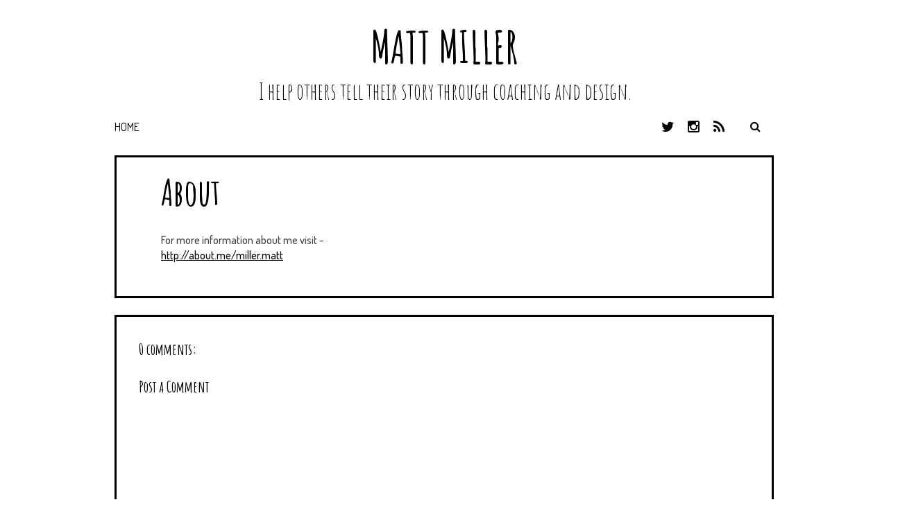

--- FILE ---
content_type: text/html; charset=UTF-8
request_url: https://www.millermatt.org/p/about.html
body_size: 33432
content:
<!DOCTYPE html>
<html class='v2' dir='ltr' lang='en-US' xmlns='http://www.w3.org/1999/xhtml' xmlns:b='http://www.google.com/2005/gml/b' xmlns:data='http://www.google.com/2005/gml/data' xmlns:expr='http://www.google.com/2005/gml/expr'>
<head>
<link href='https://www.blogger.com/static/v1/widgets/335934321-css_bundle_v2.css' rel='stylesheet' type='text/css'/>
<meta charset='UTF-8'/>
<meta content='width=device-width, initial-scale=1' name='viewport'/>
<meta content='text/html; charset=UTF-8' http-equiv='Content-Type'/>
<meta content='blogger' name='generator'/>
<link href='https://www.millermatt.org/favicon.ico' rel='icon' type='image/x-icon'/>
<link href='http://www.millermatt.org/p/about.html' rel='canonical'/>
<link rel="alternate" type="application/atom+xml" title="Matt Miller - Atom" href="https://www.millermatt.org/feeds/posts/default" />
<link rel="alternate" type="application/rss+xml" title="Matt Miller - RSS" href="https://www.millermatt.org/feeds/posts/default?alt=rss" />
<link rel="service.post" type="application/atom+xml" title="Matt Miller - Atom" href="https://www.blogger.com/feeds/5806078581039043090/posts/default" />
<!--Can't find substitution for tag [blog.ieCssRetrofitLinks]-->
<meta content='http://www.millermatt.org/p/about.html' property='og:url'/>
<meta content='About ' property='og:title'/>
<meta content='For more information about me visit -  http://about.me/miller.matt' property='og:description'/>
<link href='https://fonts.googleapis.com/css?family=Amatic+SC:400,700|Dosis:400,500,700&subset=latin,latin-ext' rel='stylesheet' type='text/css'/>
<link href='https://maxcdn.bootstrapcdn.com/font-awesome/4.5.0/css/font-awesome.min.css' rel='stylesheet'/>
<title>About  ~ Matt Miller</title>
<!--[if lt IE 9]> <script src="http://html5shim.googlecode.com/svn/trunk/html5.js"></script> <![endif]-->
<style id='page-skin-1' type='text/css'><!--
/*
-----------------------------------------------
Template Name  : Nordic
Author         : NewBloggerThemes.com
Author URL     : http://btemplates.com/author/new-blogger-themes/
Theme URL      : http://btemplates.com/author/new-blogger-themes/nordic-blogger-template/
Created Date   : Monday, May 16, 2016
License        : GNU General Public License v2 or later
This template is free for both personal and commercial use, But to satisfy the 'attribution' clause of the license, you are required to keep the footer links intact which provides due credit to its authors.
----------------------------------------------- */
body#layout ul{list-style-type:none;list-style:none}
body#layout ul li{list-style-type:none;list-style:none}
body#layout #headerbwrap {height:auto;}
body#layout #content {}
body#layout .widget_searchnbt {display:none;}
/* Variable definitions
====================
*/
/* Use this with templates/template-twocol.html */
.section,.widget{margin:0;padding:0;}
.section, .widget {margin:0px;padding:0px;line-height: 1.4;}
.widget ul, .widget li {margin:0px;padding:0px;line-height: 1.3;}
/*--------------------------------------------------------------
Normalize
--------------------------------------------------------------*/
html{font-family:sans-serif;-webkit-text-size-adjust:100%;-ms-text-size-adjust:100%;}
body{margin:0;}
article,aside,details,figcaption,figure,footer,header,main,menu,nav,section,summary{display:block;}
audio,canvas,progress,video{display:inline-block;vertical-align:baseline;}
audio:not([controls]){display:none;height:0;}
[hidden],template{display:none;}
a{background-color:transparent;}
a:active,a:hover{outline:0;}
abbr[title]{border-bottom:1px dotted;}
b,strong{font-weight:bold;}
dfn{font-style:italic;}
h1{font-size:2em;margin:0.67em 0;}
mark{background:#ff0;color:#000;}
small{font-size:80%;}
sub,sup{font-size:75%;line-height:0;position:relative;vertical-align:baseline;}
sup{top:-0.5em;}
sub{bottom:-0.25em;}
img{border:0;}
svg:not(:root){overflow:hidden;}
figure{margin:1em 40px;}
hr{box-sizing:content-box;height:0;}
pre{overflow:auto;}
code,kbd,pre,samp{font-family:monospace,monospace;font-size:1em;}
button,input,optgroup,select,textarea{color:inherit;font:inherit;margin:0;}
button{overflow:visible;}
button,select{text-transform:none;}
button,html input[type="button"],input[type="reset"],input[type="submit"]{-webkit-appearance:button;cursor:pointer;}
button[disabled],html input[disabled]{cursor:default;}
button::-moz-focus-inner,input::-moz-focus-inner{border:0;padding:0;}
input{line-height:normal;}
input[type="checkbox"],input[type="radio"]{box-sizing:border-box;padding:0;}
input[type="number"]::-webkit-inner-spin-button,input[type="number"]::-webkit-outer-spin-button{height:auto;}
input[type="search"]{-webkit-appearance:textfield;box-sizing:content-box;}
input[type="search"]::-webkit-search-cancel-button,input[type="search"]::-webkit-search-decoration{-webkit-appearance:none;}
fieldset{border:1px solid #c0c0c0;margin:0 2px;padding:0.35em 0.625em 0.75em;}
legend{border:0;padding:0;}
textarea{overflow:auto;}
optgroup{font-weight:bold;}
table{border-collapse:collapse;border-spacing:0;}
td,th{padding:0;}
/*--------------------------------------------------------------
Basic Structure
--------------------------------------------------------------*/
/**Removes right scroll**/
html,body{overflow-x:hidden;}
.content-areanbt{background:#fff;}
.content-areanbt{margin-left:25px;margin-right:25px;}
.site-mainnbt{width:100%;max-width:950px;clear:both;margin:0 auto;background:#fff;}
.site-mainnbt .post{border:solid 3px black;padding:0 4rem;}
.site-footernbt{clear:both;width:100%;}
.entry-header,.entry-content,.entry-metanbt,.entry-footer,.index-boxnbt{position:relative;max-width:950px;/*padding:0 4rem;*/margin:0 auto;}
@media screen and (max-width:600px){
.content-areanbt{margin-left:5px;margin-right:5px;}
.entry-header,.entry-content,.entry-metanbt,.entry-footer,.index-boxnbt,.site-footernbt{padding:0 10px;}
}
/*--------------------------------------------------------------
Typography
--------------------------------------------------------------*/
body,button,input,select,textarea{color:#404040;color:hsl(0,0%,25%);font-family:'Dosis',serif;font-weight:500;font-size:16px;font-size:1rem;line-height:1.5;}
h1,h2,h3,h4,h5,h6{clear:right;font-weight:700;font-family:'Amatic SC',sans-serif;color:#000;color:hsl(0,0%,0%);-ms-word-break:break-word;word-break:break-word;}
h1{font-size:64px;font-size:4rem;}
h2{font-size:40px;font-size:2.5rem;}
h3{font-size:32px;font-size:2rem;}
h4{font-size:28px;font-size:1.75rem;}
h5{font-size:26px;font-size:1.625rem;}
h6{font-size:23px;font-size:1.4375rem;}
p{margin-bottom:1.5em;}
dfn,cite,em,i{font-style:italic;}
blockquote{/*  margin:0 1.5em;*/;}
address{margin:0 0 1.5em;}
pre{background:#eee;font-family:"Courier 10 Pitch",Courier,monospace;font-size:15px;font-size:0.9375rem;line-height:1.6;margin-bottom:1.6em;max-width:100%;overflow:auto;padding:1.6em;}
code,kbd,tt,var{font-family:Monaco,Consolas,"Andale Mono","DejaVu Sans Mono",monospace;font-size:15px;font-size:0.9375rem;}
abbr,acronym{border-bottom:1px dotted #666;cursor:help;}
mark,ins{background:#fff9c0;text-decoration:none;}
big{font-size:125%;}
/*--------------------------------------------------------------
Elements
--------------------------------------------------------------*/
html{box-sizing:border-box;}
*,*:before,*:after{box-sizing:inherit;}
body{background:#fff;}
blockquote:before,blockquote:after,q:before,q:after{content:"";}
blockquote,q{quotes:"" "";}
hr{background-color:#ccc;border:0;height:1px;margin-bottom:1.5em;}
ul,ol{margin:0 0 1.5em 3em;}
ul{list-style:disc;}
ol{list-style:decimal;}
li > ul,li > ol{margin-bottom:0;margin-left:1.5em;}
dt{font-weight:bold;}
dd{margin:0 1.5em 1.5em;}
img{height:auto;max-width:100%;}
table{margin:0 0 1.5em;width:100%;}
/*--------------------------------------------------------------
Forms
--------------------------------------------------------------*/
button,input[type="button"],input[type="reset"],input[type="submit"]{padding:1em 2em;font-size:16px;font-size:1rem;font-family:'Dosis',sans-serif;line-height:1;color:hsl(0,0%,100%);background:#3c3c3c;background:hsl(0,0%,24%);border:none;-webkit-border-radius:3px;-moz-border-radius:3px;border-radius:3px;cursor:pointer;-webkit-appearance:button;}
button:hover,input[type="button"]:hover,input[type="reset"]:hover,input[type="submit"]:hover{background:#000;background:hsl(0,0%,0%);}
button:focus,input[type="button"]:focus,input[type="reset"]:focus,input[type="submit"]:focus,button:active,input[type="button"]:active,input[type="reset"]:active,input[type="submit"]:active{background:#000;background:hsl(0,0%,0%);}
input[type="text"],input[type="email"],input[type="url"],input[type="password"],input[type="search"],textarea{padding:8px;font-family:'Dosis',sans-serif;color:#333;border:1px solid #ccc;}
input[type="text"]:focus,input[type="email"]:focus,input[type="url"]:focus,input[type="password"]:focus,input[type="search"]:focus,textarea:focus{color:#111;}
input[type="text"],input[type="email"],input[type="url"],input[type="password"],input[type="search"]{padding:3px;}
textarea{padding-left:3px;width:100%;}
/*--------------------------------------------------------------
Links
--------------------------------------------------------------*/
a{text-decoration:none;color:#000;color:hsl(0,0%,0%);}
a:visited{color:#333;color:hsl(0,0%,20%);}
a:hover,a:focus,a:active{text-decoration:underline;}
a:focus{outline:thin dotted;}
a:hover,a:active{outline:0;}
/*--------------------------------------------------------------
Menus
--------------------------------------------------------------*/
.main-navigationnbt{width:100%;max-width:1000px;margin:0 auto;clear:both;display:block;float:none;padding-left:25px;padding-right:25px;}
.main-navigationnbt ul{list-style:none;margin:0;padding-left:0;}
.main-navigationnbt li{float:left;position:relative;font-family:'Dosis',sans-serif;text-transform:uppercase;}
/**Injects space between menu items**/
.main-navigationnbt li a::after{content:"\00a0\00a0\00a0\00a0";}
.main-navigationnbt a{display:block;padding:0.2em 0.9em;margin-left:-0.9em;margin-right:-0.9em;font-size:16px;font-size:1rem;text-decoration:none;line-height:1.3em;color:#000;color:hsl(0,0%,0%);}
.main-navigationnbt ul ul{position:absolute;left:0;z-index:99999;display:none;float:left;padding:0;background:#B2B2B2;}
.main-navigationnbt ul ul ul{left:100%;top:0;}
.main-navigationnbt ul ul a{width:200px;}
.main-navigationnbt ul ul li{padding:5px;text-transform:none;font-family:'Dosis',serif;border-bottom:solid black 1px;}
.main-navigationnbt li:hover > a{color:#07948B;}
.main-navigationnbt ul ul:hover > a{}
.main-navigationnbt ul ul a:hover{color:#07948B;}
.main-navigationnbt ul li:hover > ul{display:block;}
.main-navigationnbt ul ul li:hover > ul{left:100%;}
.main-navigationnbt .current_page_item > a,.main-navigationnbt .current-menu-item > a,.main-navigationnbt .current_page_item > a:hover,.main-navigationnbt .current-menu-item > a:hover{color:#07948B;}
.main-navigationnbt .current_page_ancestor{text-decoration:underline;}
.main-navigationnbt ul ul .current_page_parent,.main-navigationnbt .current_page_parent .current_page_item > a{color:#fff;color:hsl(0,0%,100%);}
.menu-socialnbt a{padding-left:12px;}
/* Small menu */
.menu-togglenbt{cursor:pointer;display:none;}
@media screen and (max-width: 600px) {
.menu-togglenbt{display:block;height:2em;padding:0.15em 1em 1em;font-weight:normal;font-size:24px;font-size:1.5rem;text-decoration:none;line-height:1.5;color:white;margin:auto;float:left;}
.main-navigationnbt.toggled .nav-menu{display:block;}
.main-navigationnbt ul{display:none;padding-left:0;}
.main-navigationnbt li{display:block;float:none;clear:both;}
.main-navigationnbt li a{padding:1.3em 2em;}
.main-navigationnbt li li a{padding-left:3em;}
.main-navigationnbt li li li a{padding-left:4em;}
.main-navigationnbt li:hover > a{}
.main-navigationnbt .children,.main-navigationnbt ul ul,.main-navigationnbt ul ul ul{position:static;top:inherit;left:0;display:block;float:none;background:transparent;}
.main-navigationnbt ul ul a{width:100%;}
.main-navigationnbt ul a:hover,.main-navigationnbt ul ul a:hover{}
.main-navigationnbt .current_page_ancestor{background:inherit;}
.main-navigationnbt ul ul .current_page_parent{color:inherit;background:inherit;}
.main-navigationnbt .current_page_item > a,.main-navigationnbt .current_page_item > a:hover,.main-navigationnbt .current_page_item li:hover,.main-navigationnbt .current_page_parent .current_page_item > a{color:#07948B;}
} // End responsive menu
/* Social Menu */
.menu-socialnbt{float:right;}
.menu-socialnbt ul{float:right;text-align:right;list-style:none;}
.menu-socialnbt ul li{position:relative;display:inline-block;}
.menu-socialnbt li a:before{display:inline-block;padding:0 5px;vertical-align:top;font-family:'Fontawesome';font-size:20px;color:#000;-webkit-font-smoothing:antialiased;content:'\f0c0';}
.menu-socialnbt li a[href*="facebook.com"]::before{content:'\f09a';}
.menu-socialnbt li a[href*="twitter.com"]::before{content:'\f099';}
.menu-socialnbt li a[href*="dribbble.com"]::before{content:'\f17d';}
.menu-socialnbt li a[href*="plus.google.com"]::before{content:'\f0d5';}
.menu-socialnbt li a[href*="pinterest.com"]::before{content:'\f0d2';}
.menu-socialnbt li a[href*="github.com"]::before{content:'\f09b';}
.menu-socialnbt li a[href*="tumblr.com"]::before{content:'\f173';}
.menu-socialnbt li a[href*="youtube.com"]::before{content:'\f167';}
.menu-socialnbt li a[href*="flickr.com"]::before{content:'\f16e';}
.menu-socialnbt li a[href*="vimeo.com"]::before{content:'\f194';}
.menu-socialnbt li a[href*="instagram.com"]::before{content:'\f16d';}
.menu-socialnbt li a[href*="linkedin.com"]::before{content:'\f0e1';}
.menu-socialnbt li a[href*="feeds/posts/default"]::before{content:'\f09e';}
@media screen and (max-width: 600px) {
#menu-socialnbt ul{position:relative;display:inline;float:right;}
#menu-socialnbt li a{padding-left:.5em;padding-right:.5em;}
}
/*--------------------------------------------------------------
Accessibility
--------------------------------------------------------------*/
/* Text meant only for screen readers. */
.screen-reader-text{clip:rect(1px,1px,1px,1px);position:absolute !important;height:1px;width:1px;overflow:hidden;right:0;}
.screen-reader-text:hover,.screen-reader-text:active,.screen-reader-text:focus{background-color:#f1f1f1;border-radius:3px;box-shadow:0 0 2px 2px rgba(0,0,0,0.6);clip:auto !important;color:#21759b;display:block;font-size:14px;font-size:0.875rem;font-weight:bold;height:auto;left:5px;line-height:normal;padding:15px 23px 14px;text-decoration:none;top:5px;width:auto;z-index:100000;}
/*--------------------------------------------------------------
Clearings
--------------------------------------------------------------*/
.clear:before,.clear:after,.clearnbt:before,.clearnbt:after,.entry-content:before,.entry-content:after,.site-headernbt:before,.site-headernbt:after,.site-contentnbt:before,.site-contentnbt:after,.site-footernbt:before,.site-footernbt:after{content:"";display:table;}
.clear:after,.clearnbt:after,.entry-content:after,.site-headernbt:after,.site-contentnbt:after,.site-footernbt:after{clear:both;}
/*--------------------------------------------------------------
Header
--------------------------------------------------------------*/
.site-brandingnbt{text-align:center;max-width:1000px;margin:0 auto;padding-left:25px;padding-right:25px;padding-top:30px;}
.site-titlenbt{font-weight:700;font-size:64px;font-size:4rem;text-transform:uppercase;line-height:normal;margin-bottom:-1rem;margin-top:-0.2rem;}
.site-descriptionnbt{font-weight:100;font-size:32px;font-size:2rem;margin-top:-0.5rem;margin-bottom:1rem;}
.site-brandingnbt a{text-decoration:none;}
.site-titlenbt a,.site-descriptionnbt{color:#000;color:hsl(0,0%,0%);}
/* Header search */
.search-togglenbt{float:right;width:54px;height:54px;padding:-12px;color:#000;text-align:center;cursor:pointer;}
.search-togglenbt:hover,.search-togglenbt.active{}
@media screen and (max-width: 600px) {
.search-togglenbt{position:static;top:0;right:0;margin-right:0;}
}
input[type="search"]{box-sizing:border-box;width:100%;}
.search-box-wrappernbt{z-index:2;width:100%;max-width:392px;margin:0 auto;float:right;padding-left:25px;padding-right:25px;margin-top:0;display:none;}
.search-boxnbt{padding:0.3em;background:#4d4d4d;background:hsl(0,0%,30%);}
.search-boxnbt .search-fieldnbt{max-width:362px;float:right;font-size:16px;font-size:1rem;background-color:#fff;border:0;}
.error404 .search-submitnbt,.search .search-submitnbt,.search-boxnbt .search-submitnbt{display:none;}
/*--------------------------------------------------------------
Widgets
--------------------------------------------------------------*/
.widget-areanbt .widget{margin:0 0 4em;font-size:16px;font-size:1rem;}
.widget-areanbt{margin-right:1.5em;background-color:lightgrey;}
.widget-areanbt .widget h2{margin-bottom:1em;font-size:30px;font-size:1.875rem;border-bottom:2px solid #000;}
.widget-areanbt .widget a{font-weight:700;color:#000;}
.widget-areanbt .widget ul,.widget-areanbt .widget ol{padding:0;margin:-1em 0 0;list-style-type:none;}
.widget-areanbt .widget li{padding:1em 5px 0;}
.widget-areanbt .widget li ul,.widget-areanbt .widget li ol{margin-top:0;}
.widget-areanbt .widget li li{margin-left:1.5em;}
.widget select{max-width:100%;}
.widget_searchnbt .search-submitnbt{display:none;}
.footer-widgetsnbt{margin:0 auto;padding-top:20px;padding-bottom:20px;}
.footer-widgetsnbt .widget h2,.footer-widgetsnbt .widget a:hover{color:#000;color:hsl(0,0%,0%);border-color:#000;border-color:hsl(0,0%,0%);}
.footer-widgetsnbt .widget{float:left;width:180px;margin:0 4rem 4rem 4rem;}
/*--------------------------------------------------------------
Content
--------------------------------------------------------------*/
.index-boxnbt{max-width:950px;padding:1em 0 2em;margin:0 auto 1em;background:#fff;}
/*--------------------------------------------------------------
Posts and pages
--------------------------------------------------------------*/
/* Typography */
.entry-title{margin:0 0 1.5rem;font-size:53px;font-size:3.3125rem;line-height:1.3em;color:#000;color:hsl(0,0%,0%);}
.entry-content a{text-decoration:underline;}
.entry-content h1,.entry-content h2,.entry-content h3,.entry-content h4,.entry-content h5,.entry-content h6{margin-bottom:.4em;}
.entry-content h1{font-size:64px;font-size:4rem;}
.entry-content h2{font-size:40px;font-size:2.5rem;}
.entry-content h3{font-size:32px;font-size:2rem;}
.entry-content h4{font-size:28px;font-size:1.75rem;}
.entry-content h5{font-size:26px;font-size:1.625rem;}
.entry-content h6{font-size:23px;font-size:1.4375rem;}
.entry-content p,.entry-content ul,.entry-content ol{font-size:18px;font-size:1.125rem;line-height:1.6em;}
.entry-content blockquote p{font-size:24px;font-size:1.5rem;line-height:1.5em;}
/* Smaller fonts for smaller screens */
@media screen and (max-width: 680px) {
.entry-title{font-size:2.8rem;line-height:1.3em;}
.entry-content h1{font-size:2.7rem;}
.entry-content h2{font-size:2.6rem;}
.entry-content h3{font-size:2.4rem;}
.entry-content h4{font-size:2.2rem;}
.entry-content h5{font-size:2rem;}
.entry-content h6{font-size:1.8rem;}
.entry-content p,.entry-content ul,.entry-content ol{font-size:1rem;}
.entry-content blockquote p{font-size:1.5rem;line-height:1.5em;}
}
.entry-metanbt{margin-bottom:2rem;padding:0;font-family:'Dosis',sans-serif;font-size:16px;font-size:1rem;}
.entry-metanbt a{font-weight:700;}
.entry-footer{margin-top:3rem;margin-bottom:5rem;font-family:'Dosis',sans-serif;font-size:16px;font-size:1rem;line-height:2em;}
.entry-footer ul{padding:0;margin:0;list-style-type:none;}
.entry-footer li{display:inline-block;margin-right:4rem;}
.entry-footer a{margin-left:.5rem;}
blockquote{padding:1em 1.5em 1em;margin-bottom:1em;font-style:italic;border-top:solid 1px hsl(0,0%,80%);border-bottom:solid 1px hsl(0,0%,80%);}
blockquote em{font-style:normal;}
blockquote cite{display:block;margin-top:1em;margin-left:40%;font-size:20px;font-size:1.25rem;font-family:'Dosis',sans-serif;font-style:normal;line-height:1.5em;text-align:right;}
.hentry{margin:0 0 1.5em;}
.entry-content{margin:1.5em 0 0;}
.continue-readingnbt{margin:0 4rem;font-weight:700;font-size:16px;font-size:1rem;}
.continue-readingnbt i{margin-left:.5em;}
/*--------------------------------------------------------------
Media
--------------------------------------------------------------*/
/* Make sure embeds and iframes fit their containers. */
embed,iframe,object{max-width:100%;}
/*--------------------------------------------------------------
16.0 Footer
--------------------------------------------------------------*/
.site-footernbt{padding:2em;font-size:14px;font-size:0.875rem;color:#000;background-color:#fff;width:100%;max-width:1006px;margin:0 auto;}
#supplementarynbt{background-color:lightgrey;border:solid 3px black;}
.site-footernbt a{}
.site-footernbt a:hover{color:#07948B;text-decoration:none;}
.site-infonbt{text-align:center;padding:20px 0;border-bottom:3px solid black;}
@media screen and (max-width:879px){
#footer-widgetsnbt{width:100% !important;}
.footer-widgetsnbt .widget{float:none;width:100%;margin:0 0 3rem;}
}
h2.date-header{margin:10px 0;display:none;}
.main .widget{margin:0 0 5px;padding:0 0 2px;}
.main .Blog{border-bottom-width:0;}
#header .description{}
#comments{padding:2rem;margin-bottom:20px;border:3px solid #000;}
#comments h4{font-size:22px;margin-bottom:10px;}
.deleted-comment{font-style:italic;color:gray;}
#blog-pager-newer-link{float:left;}
#blog-pager-older-link{float:right;}
#blog-pager{text-align:center;padding:5px;margin:10px 0;}
.feed-links{clear:both;}
.comment-form{}
#navbar-iframe{height:0;visibility:hidden;display:none;}
.author-profile{background:#f6f6f6;border:1px solid #eee;margin:10px 0 10px 0;padding:8px;overflow:hidden;}
.author-profile img{border:1px solid #ddd;float:left;margin-right:10px;}
.post-iconspbt{margin:5px 0 0 0;padding:0;}
.post-locationpbt{margin:5px 0;padding:0;}
.related-postbwrap{margin:10px auto 0;}
.related-postbwrap h4{font-weight:bold;margin:10px 0 10px;}
.related-post-style-2,.related-post-style-2 li{list-style:none;margin:0;padding:0;}
.related-post-style-2 li{border-top:1px solid #eee;overflow:hidden;padding:10px 0;}
.related-post-style-2 li:first-child{border-top:none;}
.related-post-style-2 .related-post-item-thumbnail{width:80px;height:80px;max-width:none;max-height:none;background-color:transparent;border:none;float:left;margin:2px 10px 0 0;padding:0;}
.related-post-style-2 .related-post-item-title{font-weight:bold;font-size:100%;}
.related-post-style-2 .related-post-item-summary{display:block;}
.related-post-style-3,.related-post-style-3 li{margin:0;padding:0;list-style:none;word-wrap:break-word;overflow:hidden;}
.related-post-style-3 .related-post-item{display:block;float:left;width:140px;height:auto;padding:10px;border-left:0 solid #eee;margin-bottom:-989px;padding-bottom:999px;}
.related-post-style-3 .related-post-item:first-child{border-left:none;}
.related-post-style-3 .related-post-item-thumbnail{display:block;margin:0 0 10px;width:120px;height:auto;max-width:100%;max-height:none;background-color:transparent;border:none;padding:0;}
.related-post-style-3 .related-post-item-title{font-weight:normal;text-decoration:none;}
.pbtsharethisbutt{overflow:hidden;padding:15px 0 5px;margin:0;float:left;}
.pbtsharethisbutt a {padding-left:5px;padding-right:5px;}
.separator a[style="margin-left: 1em; margin-right: 1em;"] {margin-left: auto!important;margin-right: auto!important;}
.separator a[style="clear: left; float: left; margin-bottom: 1em; margin-right: 1em;"] {clear: none !important; float: none !important; margin-bottom: 0em !important; margin-right: 0em !important;}
.separator a[style="clear: left; float: left; margin-bottom: 1em; margin-right: 1em;"] img {float: left !important; margin: 0px 10px 10px 0px;}
.separator a[style="clear: right; float: right; margin-bottom: 1em; margin-left: 1em;"] {clear: none !important; float: none !important; margin-bottom: 0em !important; margin-left: 0em !important;}
.separator a[style="clear: right; float: right; margin-bottom: 1em; margin-left: 1em;"] img {float: right !important; margin: 0px 0px 10px 10px;}
.PopularPosts .widget-content ul li{padding:6px 0;}
.reaction-buttons table{border:none;margin-bottom:5px;}
.reaction-buttons table,.reaction-buttons td{border:none!important;}
.pbtthumbimg{float:left;margin:0 10px 5px 0;padding:4px;border:0 solid #eee;background:none;width:200px;height:auto;}
.pbtthumbimg{display:none;}

--></style>
<script src='https://ajax.googleapis.com/ajax/libs/jquery/1.12.2/jquery.min.js' type='text/javascript'></script>
<script type='text/javascript'>
//<![CDATA[

/*! jQuery Migrate v1.4.0 | (c) jQuery Foundation and other contributors | jquery.org/license */
"undefined"==typeof jQuery.migrateMute&&(jQuery.migrateMute=!0),function(a,b,c){function d(c){var d=b.console;f[c]||(f[c]=!0,a.migrateWarnings.push(c),d&&d.warn&&!a.migrateMute&&(d.warn("JQMIGRATE: "+c),a.migrateTrace&&d.trace&&d.trace()))}function e(b,c,e,f){if(Object.defineProperty)try{return void Object.defineProperty(b,c,{configurable:!0,enumerable:!0,get:function(){return d(f),e},set:function(a){d(f),e=a}})}catch(g){}a._definePropertyBroken=!0,b[c]=e}a.migrateVersion="1.4.0";var f={};a.migrateWarnings=[],b.console&&b.console.log&&b.console.log("JQMIGRATE: Migrate is installed"+(a.migrateMute?"":" with logging active")+", version "+a.migrateVersion),a.migrateTrace===c&&(a.migrateTrace=!0),a.migrateReset=function(){f={},a.migrateWarnings.length=0},"BackCompat"===document.compatMode&&d("jQuery is not compatible with Quirks Mode");var g=a("<input/>",{size:1}).attr("size")&&a.attrFn,h=a.attr,i=a.attrHooks.value&&a.attrHooks.value.get||function(){return null},j=a.attrHooks.value&&a.attrHooks.value.set||function(){return c},k=/^(?:input|button)$/i,l=/^[238]$/,m=/^(?:autofocus|autoplay|async|checked|controls|defer|disabled|hidden|loop|multiple|open|readonly|required|scoped|selected)$/i,n=/^(?:checked|selected)$/i;e(a,"attrFn",g||{},"jQuery.attrFn is deprecated"),a.attr=function(b,e,f,i){var j=e.toLowerCase(),o=b&&b.nodeType;return i&&(h.length<4&&d("jQuery.fn.attr( props, pass ) is deprecated"),b&&!l.test(o)&&(g?e in g:a.isFunction(a.fn[e])))?a(b)[e](f):("type"===e&&f!==c&&k.test(b.nodeName)&&b.parentNode&&d("Can't change the 'type' of an input or button in IE 6/7/8"),!a.attrHooks[j]&&m.test(j)&&(a.attrHooks[j]={get:function(b,d){var e,f=a.prop(b,d);return f===!0||"boolean"!=typeof f&&(e=b.getAttributeNode(d))&&e.nodeValue!==!1?d.toLowerCase():c},set:function(b,c,d){var e;return c===!1?a.removeAttr(b,d):(e=a.propFix[d]||d,e in b&&(b[e]=!0),b.setAttribute(d,d.toLowerCase())),d}},n.test(j)&&d("jQuery.fn.attr('"+j+"') might use property instead of attribute")),h.call(a,b,e,f))},a.attrHooks.value={get:function(a,b){var c=(a.nodeName||"").toLowerCase();return"button"===c?i.apply(this,arguments):("input"!==c&&"option"!==c&&d("jQuery.fn.attr('value') no longer gets properties"),b in a?a.value:null)},set:function(a,b){var c=(a.nodeName||"").toLowerCase();return"button"===c?j.apply(this,arguments):("input"!==c&&"option"!==c&&d("jQuery.fn.attr('value', val) no longer sets properties"),void(a.value=b))}};var o,p,q=a.fn.init,r=a.parseJSON,s=/^\s*</,t=/\[\s*\w+\s*[~|^$*]?=\s*(?![\s'"])[^#\]]*#/,u=/^([^<]*)(<[\w\W]+>)([^>]*)$/;a.fn.init=function(b,e,f){var g,h;return b&&"string"==typeof b&&!a.isPlainObject(e)&&(g=u.exec(a.trim(b)))&&g[0]&&(s.test(b)||d("$(html) HTML strings must start with '<' character"),g[3]&&d("$(html) HTML text after last tag is ignored"),"#"===g[0].charAt(0)&&(d("HTML string cannot start with a '#' character"),a.error("JQMIGRATE: Invalid selector string (XSS)")),e&&e.context&&(e=e.context),a.parseHTML)?q.call(this,a.parseHTML(g[2],e&&e.ownerDocument||e||document,!0),e,f):("#"===b?(d("jQuery( '#' ) is not a valid selector"),b=[]):t.test(b)&&d("Attribute selectors with '#' must be quoted: '"+b+"'"),h=q.apply(this,arguments),b&&b.selector!==c?(h.selector=b.selector,h.context=b.context):(h.selector="string"==typeof b?b:"",b&&(h.context=b.nodeType?b:e||document)),h)},a.fn.init.prototype=a.fn,a.parseJSON=function(a){return a?r.apply(this,arguments):(d("jQuery.parseJSON requires a valid JSON string"),null)},a.uaMatch=function(a){a=a.toLowerCase();var b=/(chrome)[ \/]([\w.]+)/.exec(a)||/(webkit)[ \/]([\w.]+)/.exec(a)||/(opera)(?:.*version|)[ \/]([\w.]+)/.exec(a)||/(msie) ([\w.]+)/.exec(a)||a.indexOf("compatible")<0&&/(mozilla)(?:.*? rv:([\w.]+)|)/.exec(a)||[];return{browser:b[1]||"",version:b[2]||"0"}},a.browser||(o=a.uaMatch(navigator.userAgent),p={},o.browser&&(p[o.browser]=!0,p.version=o.version),p.chrome?p.webkit=!0:p.webkit&&(p.safari=!0),a.browser=p),e(a,"browser",a.browser,"jQuery.browser is deprecated"),a.boxModel=a.support.boxModel="CSS1Compat"===document.compatMode,e(a,"boxModel",a.boxModel,"jQuery.boxModel is deprecated"),e(a.support,"boxModel",a.support.boxModel,"jQuery.support.boxModel is deprecated"),a.sub=function(){function b(a,c){return new b.fn.init(a,c)}a.extend(!0,b,this),b.superclass=this,b.fn=b.prototype=this(),b.fn.constructor=b,b.sub=this.sub,b.fn.init=function(d,e){var f=a.fn.init.call(this,d,e,c);return f instanceof b?f:b(f)},b.fn.init.prototype=b.fn;var c=b(document);return d("jQuery.sub() is deprecated"),b},a.fn.size=function(){return d("jQuery.fn.size() is deprecated; use the .length property"),this.length};var v=!1;a.swap&&a.each(["height","width","reliableMarginRight"],function(b,c){var d=a.cssHooks[c]&&a.cssHooks[c].get;d&&(a.cssHooks[c].get=function(){var a;return v=!0,a=d.apply(this,arguments),v=!1,a})}),a.swap=function(a,b,c,e){var f,g,h={};v||d("jQuery.swap() is undocumented and deprecated");for(g in b)h[g]=a.style[g],a.style[g]=b[g];f=c.apply(a,e||[]);for(g in b)a.style[g]=h[g];return f},a.ajaxSetup({converters:{"text json":a.parseJSON}});var w=a.fn.data;a.fn.data=function(b){var e,f,g=this[0];return!g||"events"!==b||1!==arguments.length||(e=a.data(g,b),f=a._data(g,b),e!==c&&e!==f||f===c)?w.apply(this,arguments):(d("Use of jQuery.fn.data('events') is deprecated"),f)};var x=/\/(java|ecma)script/i;a.clean||(a.clean=function(b,c,e,f){c=c||document,c=!c.nodeType&&c[0]||c,c=c.ownerDocument||c,d("jQuery.clean() is deprecated");var g,h,i,j,k=[];if(a.merge(k,a.buildFragment(b,c).childNodes),e)for(i=function(a){return!a.type||x.test(a.type)?f?f.push(a.parentNode?a.parentNode.removeChild(a):a):e.appendChild(a):void 0},g=0;null!=(h=k[g]);g++)a.nodeName(h,"script")&&i(h)||(e.appendChild(h),"undefined"!=typeof h.getElementsByTagName&&(j=a.grep(a.merge([],h.getElementsByTagName("script")),i),k.splice.apply(k,[g+1,0].concat(j)),g+=j.length));return k});var y=a.event.add,z=a.event.remove,A=a.event.trigger,B=a.fn.toggle,C=a.fn.live,D=a.fn.die,E=a.fn.load,F="ajaxStart|ajaxStop|ajaxSend|ajaxComplete|ajaxError|ajaxSuccess",G=new RegExp("\\b(?:"+F+")\\b"),H=/(?:^|\s)hover(\.\S+|)\b/,I=function(b){return"string"!=typeof b||a.event.special.hover?b:(H.test(b)&&d("'hover' pseudo-event is deprecated, use 'mouseenter mouseleave'"),b&&b.replace(H,"mouseenter$1 mouseleave$1"))};a.event.props&&"attrChange"!==a.event.props[0]&&a.event.props.unshift("attrChange","attrName","relatedNode","srcElement"),a.event.dispatch&&e(a.event,"handle",a.event.dispatch,"jQuery.event.handle is undocumented and deprecated"),a.event.add=function(a,b,c,e,f){a!==document&&G.test(b)&&d("AJAX events should be attached to document: "+b),y.call(this,a,I(b||""),c,e,f)},a.event.remove=function(a,b,c,d,e){z.call(this,a,I(b)||"",c,d,e)},a.each(["load","unload","error"],function(b,c){a.fn[c]=function(){var a=Array.prototype.slice.call(arguments,0);return"load"===c&&"string"==typeof a[0]?E.apply(this,a):(d("jQuery.fn."+c+"() is deprecated"),a.splice(0,0,c),arguments.length?this.bind.apply(this,a):(this.triggerHandler.apply(this,a),this))}}),a.fn.toggle=function(b,c){if(!a.isFunction(b)||!a.isFunction(c))return B.apply(this,arguments);d("jQuery.fn.toggle(handler, handler...) is deprecated");var e=arguments,f=b.guid||a.guid++,g=0,h=function(c){var d=(a._data(this,"lastToggle"+b.guid)||0)%g;return a._data(this,"lastToggle"+b.guid,d+1),c.preventDefault(),e[d].apply(this,arguments)||!1};for(h.guid=f;g<e.length;)e[g++].guid=f;return this.click(h)},a.fn.live=function(b,c,e){return d("jQuery.fn.live() is deprecated"),C?C.apply(this,arguments):(a(this.context).on(b,this.selector,c,e),this)},a.fn.die=function(b,c){return d("jQuery.fn.die() is deprecated"),D?D.apply(this,arguments):(a(this.context).off(b,this.selector||"**",c),this)},a.event.trigger=function(a,b,c,e){return c||G.test(a)||d("Global events are undocumented and deprecated"),A.call(this,a,b,c||document,e)},a.each(F.split("|"),function(b,c){a.event.special[c]={setup:function(){var b=this;return b!==document&&(a.event.add(document,c+"."+a.guid,function(){a.event.trigger(c,Array.prototype.slice.call(arguments,1),b,!0)}),a._data(this,c,a.guid++)),!1},teardown:function(){return this!==document&&a.event.remove(document,c+"."+a._data(this,c)),!1}}}),a.event.special.ready={setup:function(){this===document&&d("'ready' event is deprecated")}};var J=a.fn.andSelf||a.fn.addBack,K=a.fn.find;if(a.fn.andSelf=function(){return d("jQuery.fn.andSelf() replaced by jQuery.fn.addBack()"),J.apply(this,arguments)},a.fn.find=function(a){var b=K.apply(this,arguments);return b.context=this.context,b.selector=this.selector?this.selector+" "+a:a,b},a.Callbacks){var L=a.Deferred,M=[["resolve","done",a.Callbacks("once memory"),a.Callbacks("once memory"),"resolved"],["reject","fail",a.Callbacks("once memory"),a.Callbacks("once memory"),"rejected"],["notify","progress",a.Callbacks("memory"),a.Callbacks("memory")]];a.Deferred=function(b){var c=L(),e=c.promise();return c.pipe=e.pipe=function(){var b=arguments;return d("deferred.pipe() is deprecated"),a.Deferred(function(d){a.each(M,function(f,g){var h=a.isFunction(b[f])&&b[f];c[g[1]](function(){var b=h&&h.apply(this,arguments);b&&a.isFunction(b.promise)?b.promise().done(d.resolve).fail(d.reject).progress(d.notify):d[g[0]+"With"](this===e?d.promise():this,h?[b]:arguments)})}),b=null}).promise()},c.isResolved=function(){return d("deferred.isResolved is deprecated"),"resolved"===c.state()},c.isRejected=function(){return d("deferred.isRejected is deprecated"),"rejected"===c.state()},b&&b.call(c,c),c}}}(jQuery,window);

//]]>
</script>
<script type='text/javascript'>
//<![CDATA[

function showrecentcomments(json){for(var i=0;i<a_rc;i++){var b_rc=json.feed.entry[i];var c_rc;if(i==json.feed.entry.length)break;for(var k=0;k<b_rc.link.length;k++){if(b_rc.link[k].rel=='alternate'){c_rc=b_rc.link[k].href;break;}}c_rc=c_rc.replace("#","#comment-");var d_rc=c_rc.split("#");d_rc=d_rc[0];var e_rc=d_rc.split("/");e_rc=e_rc[5];e_rc=e_rc.split(".html");e_rc=e_rc[0];var f_rc=e_rc.replace(/-/g," ");f_rc=f_rc.link(d_rc);var g_rc=b_rc.published.$t;var h_rc=g_rc.substring(0,4);var i_rc=g_rc.substring(5,7);var j_rc=g_rc.substring(8,10);var k_rc=new Array();k_rc[1]="Jan";k_rc[2]="Feb";k_rc[3]="Mar";k_rc[4]="Apr";k_rc[5]="May";k_rc[6]="Jun";k_rc[7]="Jul";k_rc[8]="Aug";k_rc[9]="Sep";k_rc[10]="Oct";k_rc[11]="Nov";k_rc[12]="Dec";if("content" in b_rc){var l_rc=b_rc.content.$t;}else if("summary" in b_rc){var l_rc=b_rc.summary.$t;}else var l_rc="";var re=/<\S[^>]*>/g;l_rc=l_rc.replace(re,"");if(m_rc==true)document.write('On '+k_rc[parseInt(i_rc,10)]+' '+j_rc+' ');document.write('<a href="'+c_rc+'">'+b_rc.author[0].name.$t+'</a> commented');if(n_rc==true)document.write(' on '+f_rc);document.write(': ');if(l_rc.length<o_rc){document.write('<i>&#8220;');document.write(l_rc);document.write('&#8221;</i><br/><br/>');}else{document.write('<i>&#8220;');l_rc=l_rc.substring(0,o_rc);var p_rc=l_rc.lastIndexOf(" ");l_rc=l_rc.substring(0,p_rc);document.write(l_rc+'&hellip;&#8221;</i>');document.write('<br/><br/>');}}}

function rp(json){document.write('<ul>');for(var i=0;i<numposts;i++){document.write('<li>');var entry=json.feed.entry[i];var posttitle=entry.title.$t;var posturl;if(i==json.feed.entry.length)break;for(var k=0;k<entry.link.length;k++){if(entry.link[k].rel=='alternate'){posturl=entry.link[k].href;break}}posttitle=posttitle.link(posturl);var readmorelink="(more)";readmorelink=readmorelink.link(posturl);var postdate=entry.published.$t;var cdyear=postdate.substring(0,4);var cdmonth=postdate.substring(5,7);var cdday=postdate.substring(8,10);var monthnames=new Array();monthnames[1]="Jan";monthnames[2]="Feb";monthnames[3]="Mar";monthnames[4]="Apr";monthnames[5]="May";monthnames[6]="Jun";monthnames[7]="Jul";monthnames[8]="Aug";monthnames[9]="Sep";monthnames[10]="Oct";monthnames[11]="Nov";monthnames[12]="Dec";if("content"in entry){var postcontent=entry.content.$t}else if("summary"in entry){var postcontent=entry.summary.$t}else var postcontent="";var re=/<\S[^>]*>/g;postcontent=postcontent.replace(re,"");document.write(posttitle);if(showpostdate==true)document.write(' - '+monthnames[parseInt(cdmonth,10)]+' '+cdday);if(showpostsummary==true){if(postcontent.length<numchars){document.write(postcontent)}else{postcontent=postcontent.substring(0,numchars);var quoteEnd=postcontent.lastIndexOf(" ");postcontent=postcontent.substring(0,quoteEnd);document.write(postcontent+'...'+readmorelink)}}document.write('</li>')}document.write('</ul>')}

//]]>
</script>
<script type='text/javascript'>
summary_noimg = 400;
summary_img = 300;
img_thumb_height = 150;
img_thumb_width = 200; 
</script>
<script type='text/javascript'>
//<![CDATA[

function removeHtmlTag(strx,chop){ 
	if(strx.indexOf("<")!=-1)
	{
		var s = strx.split("<"); 
		for(var i=0;i<s.length;i++){ 
			if(s[i].indexOf(">")!=-1){ 
				s[i] = s[i].substring(s[i].indexOf(">")+1,s[i].length); 
			} 
		} 
		strx =  s.join(""); 
	}
	chop = (chop < strx.length-1) ? chop : strx.length-2; 
	while(strx.charAt(chop-1)!=' ' && strx.indexOf(' ',chop)!=-1) chop++; 
	strx = strx.substring(0,chop-1); 
	return strx+'...'; 
}

function createSummaryAndThumb(pID){
	var div = document.getElementById(pID);
	var imgtag = "";
	var img = div.getElementsByTagName("img");
	var summ = summary_noimg;
	if(img.length>=1) {	
		imgtag = '<img src="'+img[0].src+'" class="pbtthumbimg"/>';
		summ = summary_img;
	}
	
	var summary = '<div>' + removeHtmlTag(div.innerHTML,summ) + '</div>';
	div.innerHTML = summary;
}

//]]>
</script>
<style type='text/css'>
.pbtsharethisbutt {float:none;}
</style>
<script id='mcjs'>!function(c,h,i,m,p){m=c.createElement(h),p=c.getElementsByTagName(h)[0],m.async=1,m.src=i,p.parentNode.insertBefore(m,p)}(document,"script","https://chimpstatic.com/mcjs-connected/js/users/8e3c662491fe1553afb7b869c/20eec63eb21e6080e499f16b9.js");</script>
<link href='https://www.blogger.com/dyn-css/authorization.css?targetBlogID=5806078581039043090&amp;zx=fd281dab-c738-4056-988e-08973cd6a124' media='none' onload='if(media!=&#39;all&#39;)media=&#39;all&#39;' rel='stylesheet'/><noscript><link href='https://www.blogger.com/dyn-css/authorization.css?targetBlogID=5806078581039043090&amp;zx=fd281dab-c738-4056-988e-08973cd6a124' rel='stylesheet'/></noscript>
<meta name='google-adsense-platform-account' content='ca-host-pub-1556223355139109'/>
<meta name='google-adsense-platform-domain' content='blogspot.com'/>

</head>
<body>
<div class='sitenbt' id='pagenbt'>
<a class='skip-link screen-reader-text' href='#contentnbt'>//Skip to content</a>
<header class='site-headernbt' id='mastheadnbt' role='banner'>
<div class='site-brandingnbt'>
<div class='siteheadersec section' id='siteheadersec'><div class='widget Header' data-version='1' id='Header1'>
<div id='header-inner'>
<div class='titlewrapper'>
<h1 class='site-titlenbt'>
<a href='https://www.millermatt.org/'>Matt Miller</a>
</h1>
</div>
<h2 class='site-descriptionnbt'>I help others tell their story through coaching and design.</h2>
</div>
</div></div>
</div><!-- .site-branding -->
<nav class='main-navigationnbt' id='site-navigationnbt' role='navigation'>
<button aria-controls='primary-menunbt' aria-expanded='false' class='menu-togglenbt'><i class='fa fa-bars'></i></button>
<div class='menu-primary-menunbt section' id='menu-primary-menunbt'><div class='widget PageList' data-version='1' id='PageList8'>
<div class='widget-content'>
<ul class='menunbt' id='primary-menunbt'>
<li><a href='http://www.millermatt.org/'>Home</a></li>
</ul>
</div>
</div></div>
<div class='search-togglenbt'>
<i class='fa fa-search'></i>
<a class='screen-reader-text' href='#search-containernbt'>Search</a>
</div>
<div class='menu-socialnbt' id='menu-socialnbt'>
<!-- _____ _ _ _ _ | ____|__| (_) |_ | |__ ___ _ __ ___ | _| / _` | | __| | '_ \ / _ \ '__/ _ \ | |__| (_| | | |_ | | | | __/ | | __/ |_____\__,_|_|\__| |_| |_|\___|_| \___| Edit the code below using your own information. Happy blogging from BTemplates.com :) -->
<ul class='menu-itemsnbt' id='menu-social-itemsnbt'>
<li><a href='https://twitter.com/dropstepdunk' rel='nofollow' target='_blank' title='Twitter'><span class='screen-reader-text'>Twitter</span></a></li>
<li><a href='https://www.instagram.com/dropstepdunk' rel='nofollow' target='_blank' title='Instagram'><span class='screen-reader-text'>Instagram</span></a></li>
<li><a href='https://www.millermatt.org/feeds/posts/default' target='_blank' title='RSS'><span class='screen-reader-text'>RSS</span></a></li>
</ul>
</div>
</nav><!-- #site-navigation -->
<div class='search-box-wrappernbt clearnbt' id='search-containernbt'>
<div class='search-boxnbt clearnbt'>
<form action='https://www.millermatt.org/search/' class='search-formnbt' method='get' role='search'>
<label>
<span class='screen-reader-text'>Search for:</span>
<input class='search-fieldnbt' name='q' placeholder='Search...' type='search' value=''/>
</label>
<input class='search-submitnbt' type='submit' value='Search'/>
</form>
</div>
</div>
</header><!-- #masthead -->
<div class='site-contentnbt' id='contentnbt'>
<div class='content-areanbt' id='primarynbt'>
<div class='site-mainnbt' id='mainnbt' role='main'>
<div class='mainblogsec section' id='mainblogsec'><div class='widget Blog' data-version='1' id='Blog1'>
<div class='blog-posts hfeed'>
<!--Can't find substitution for tag [defaultAdStart]-->

          <div class="date-outer">
        

          <div class="date-posts">
        
<div class='post-outer'>
<article class='post hentry'>
<div class='index-boxnbt'>
<a name='6718382483636665611'></a>
<header class='entry-header'>
<h1 class='post-title entry-title' itemprop='headline'>
<a href='https://www.millermatt.org/p/about.html'>About </a>
</h1>
</header>
<div class='post-header-line-1'></div>
<div class='post-body entry-content' id='post-body-6718382483636665611'>
For more information about me visit -<br />
<a href="http://about.me/miller.matt">http://about.me/miller.matt</a>
<div style='clear: both;'></div>
</div>
</div>
</article>
<div style='clear: both;'></div>
<div class='comments' id='comments'>
<a name='comments'></a>
<h4>
0
comments:
        
</h4>
<div id='Blog1_comments-block-wrapper'>
<dl class='avatar-comment-indent' id='comments-block'>
</dl>
</div>
<p class='comment-footer'>
<div class='comment-form'>
<a name='comment-form'></a>
<h4 id='comment-post-message'>Post a Comment</h4>
<p>
</p>
<a href='https://www.blogger.com/comment/frame/5806078581039043090?pa=6718382483636665611&hl=en&saa=85391&origin=https://www.millermatt.org' id='comment-editor-src'></a>
<iframe allowtransparency='true' class='blogger-iframe-colorize blogger-comment-from-post' frameborder='0' height='410' id='comment-editor' name='comment-editor' src='' width='100%'></iframe>
<!--Can't find substitution for tag [post.friendConnectJs]-->
<script src='https://www.blogger.com/static/v1/jsbin/2830521187-comment_from_post_iframe.js' type='text/javascript'></script>
<script type='text/javascript'>
      BLOG_CMT_createIframe('https://www.blogger.com/rpc_relay.html', '0');
    </script>
</div>
</p>
<div id='backlinks-container'>
<div id='Blog1_backlinks-container'>
</div>
</div>
</div>
</div>

        </div></div>
      
<!--Can't find substitution for tag [adEnd]-->
</div>
<div style='clear: both;'></div>
<div class='blog-pager' id='blog-pager'>
<a class='home-link' href='https://www.millermatt.org/'>Home</a>
</div>
<div class='clear'></div>
</div></div>
</div><!-- #main -->
</div><!-- #primary -->
</div><!-- #content -->
<footer class='site-footernbt' id='colophonnbt' role='contentinfo'>
<div id='supplementarynbt'>
<div class='footer-widgetsnbt widget-areanbt clearnbt' id='footer-widgetsnbt' role='complementary'>
<div class='sidebarwidgetsarea section' id='sidebarwidgetsarea'><div class='widget PopularPosts' data-version='1' id='PopularPosts1'>
<h2>Popular Posts</h2>
<div class='widget-content popular-posts'>
<ul>
<li>
<div class='item-content'>
<div class='item-thumbnail'>
<a href='https://www.millermatt.org/2013/06/interactive-notebook-in-social-studies.html' target='_blank'>
<img alt='' border='0' src='https://blogger.googleusercontent.com/img/b/R29vZ2xl/AVvXsEiJSSUer7-K1qLWdG4Lp7JLv2mVDQm0IBvbl80XNRAPwNTvu5cRTAcMSG8bvpxGAzcQw3IcuXhYveqgyfMMMSj_ctMWfQUp75o3_jYTGjKdraHtG2ksS1VFjJmdjEfZzMT4RaJl1pHSfQs/w72-h72-p-k-no-nu/photo+1+(1).JPG'/>
</a>
</div>
<div class='item-title'><a href='https://www.millermatt.org/2013/06/interactive-notebook-in-social-studies.html'>Interactive Notebooks in Social Studies</a></div>
<div class='item-snippet'>Last summer, my colleagues and I stumbled upon interactive notebooks. It was odd because we each came together at an iPad training conferenc...</div>
</div>
<div style='clear: both;'></div>
</li>
<li>
<div class='item-content'>
<div class='item-thumbnail'>
<a href='https://www.millermatt.org/2014/04/tech-symbaloo-tagboard-tackk.html' target='_blank'>
<img alt='' border='0' src='https://lh3.googleusercontent.com/blogger_img_proxy/AEn0k_vFOXrAre2WneigJOH4r33vaqERULgQmHArWM-hHiyTMgeXWgdJHbimZWUbbTe7U-np0sFePGNZi8APizDdIpz6fnW9mjP1I0RRtVKViRITxdotn5hnoY8Dap-p=w72-h72-p-k-no-nu'/>
</a>
</div>
<div class='item-title'><a href='https://www.millermatt.org/2014/04/tech-symbaloo-tagboard-tackk.html'>Tech: Symbaloo, Tagboard, Tackk </a></div>
<div class='item-snippet'>Some techie things I&#39;ve seen lately that I&#39;d like to share.   1. Symbaloo         It&#39;s been around awhile, but I didn&#39;t real...</div>
</div>
<div style='clear: both;'></div>
</li>
<li>
<div class='item-content'>
<div class='item-title'><a href='https://www.millermatt.org/2015/10/book-review-you-win-in-locker-room-first.html'>Book Review: You Win In the Locker Room First</a></div>
<div class='item-snippet'>  Got this today! #superexcited  http://t.co/uDGIM2Or2J  pic.twitter.com/hBVYKWj1I0  &#8212; Matt Miller (@dropstepdunk) September 17, 2015   I am...</div>
</div>
<div style='clear: both;'></div>
</li>
<li>
<div class='item-content'>
<div class='item-thumbnail'>
<a href='https://www.millermatt.org/2015/08/twitter-as-learning-tool-through-eyes.html' target='_blank'>
<img alt='' border='0' src='https://blogger.googleusercontent.com/img/b/R29vZ2xl/AVvXsEhvxSko54HtQmfa56PPJVVUpRCtRU9Ead01BGm5q4_jF27Fccxo07r1IRgiReM44DLGeUtrCOfpS0m9-pPKIJZMieJO4cv1f1TPA86_766cnj3Nzc7IF4UHY5pKblCtyb6TSvF2MnXJbQI/w72-h72-p-k-no-nu/Untitled+drawing+%25281%2529.jpg'/>
</a>
</div>
<div class='item-title'><a href='https://www.millermatt.org/2015/08/twitter-as-learning-tool-through-eyes.html'>Twitter As A Learning Tool and Learning Space: Through the Eyes of a QB</a></div>
<div class='item-snippet'>    The following is my thoughts on the evolution of twitter as a learning tool and learning space. Because of my love of sports, I combined...</div>
</div>
<div style='clear: both;'></div>
</li>
<li>
<div class='item-content'>
<div class='item-thumbnail'>
<a href='https://www.millermatt.org/2012/09/nick-saban-2011-football-camp.html' target='_blank'>
<img alt='' border='0' src='https://lh3.googleusercontent.com/blogger_img_proxy/AEn0k_t2Moa3inw9m9-6f35RMwFB5hTN88Mk3Rncaru5tngpSuoiDqguN1eFgTgFQWatjYFhk97-WQviUeZKNMYUXaRjC9Ynm5XfJKOd=w72-h72-p-k-no-nu'/>
</a>
</div>
<div class='item-title'><a href='https://www.millermatt.org/2012/09/nick-saban-2011-football-camp.html'>Nick Saban 2011 Football Camp Motivational Speech</a></div>
<div class='item-snippet'> Nick Saban, head coach of Alabama&#39;s football team, gives a speech to all his football campers. Probably one of the most motivational sp...</div>
</div>
<div style='clear: both;'></div>
</li>
<li>
<div class='item-content'>
<div class='item-thumbnail'>
<a href='https://www.millermatt.org/2013/06/memories-of-year-relationships.html' target='_blank'>
<img alt='' border='0' src='https://lh3.googleusercontent.com/blogger_img_proxy/AEn0k_tE7rflbUcGknV3K4F7y1jB-qrOq29GIfZbHNTdltikQs-3vGFX4p_dKnP8cwbh-vv3VwpJG_o_U42KE0LpjCsny04w89N-hK3vA-EZ6rGMMJ2VUdJp_WIlNvlc2fnOd6_XqzucLg5l84o=w72-h72-p-k-no-nu'/>
</a>
</div>
<div class='item-title'><a href='https://www.millermatt.org/2013/06/memories-of-year-relationships.html'>Memories of the Year : Relationships</a></div>
<div class='item-snippet'>This is my first week off of school. I&#39;ve gotten some time to rest up and spend with my family. I recently became a dad. :) Needless to ...</div>
</div>
<div style='clear: both;'></div>
</li>
<li>
<div class='item-content'>
<div class='item-thumbnail'>
<a href='https://www.millermatt.org/2016/04/ill-never-forget-mr-trout.html' target='_blank'>
<img alt='' border='0' src='https://blogger.googleusercontent.com/img/b/R29vZ2xl/AVvXsEiAdxDqIwWXMYopW5mHQs-MOX9fEBP4YkQbEHZBu5M_nA2OkpuYzPyi4C_t8Q8u-hMeEp42cMrZaCGPqaO6_gqcUBXVfsavtX4YcGu0TFE17mAmLRy4HEJyVa173wB_imR5a5iDW0_Oi8Q/w72-h72-p-k-no-nu/13095937_1164373993575669_7087168152530782121_n.jpg'/>
</a>
</div>
<div class='item-title'><a href='https://www.millermatt.org/2016/04/ill-never-forget-mr-trout.html'>I'll Never Forget Mr. Trout</a></div>
<div class='item-snippet'>I have just received some bad news. My 6th grade teacher, Mr. Trout, is not doing very well health-wise and the end is coming quickly. (He p...</div>
</div>
<div style='clear: both;'></div>
</li>
</ul>
<div class='clear'></div>
</div>
</div><div class='widget Label' data-version='1' id='Label1'>
<h2>Categories</h2>
<div class='widget-content cloud-label-widget-content'>
<span class='label-size label-size-5'>
<a dir='ltr' href='https://www.millermatt.org/search/label/One%20Word'>One Word</a>
</span>
<span class='label-size label-size-5'>
<a dir='ltr' href='https://www.millermatt.org/search/label/Reflection'>Reflection</a>
</span>
<span class='label-size label-size-5'>
<a dir='ltr' href='https://www.millermatt.org/search/label/%23reflectiveteacher'>#reflectiveteacher</a>
</span>
<span class='label-size label-size-5'>
<a dir='ltr' href='https://www.millermatt.org/search/label/6th%20grade'>6th grade</a>
</span>
<span class='label-size label-size-5'>
<a dir='ltr' href='https://www.millermatt.org/search/label/Creativity'>Creativity</a>
</span>
<span class='label-size label-size-5'>
<a dir='ltr' href='https://www.millermatt.org/search/label/interactive%20notebooks'>interactive notebooks</a>
</span>
<span class='label-size label-size-4'>
<a dir='ltr' href='https://www.millermatt.org/search/label/Get%20One%20Word'>Get One Word</a>
</span>
<span class='label-size label-size-4'>
<a dir='ltr' href='https://www.millermatt.org/search/label/Motivation'>Motivation</a>
</span>
<span class='label-size label-size-4'>
<a dir='ltr' href='https://www.millermatt.org/search/label/Positive'>Positive</a>
</span>
<span class='label-size label-size-4'>
<a dir='ltr' href='https://www.millermatt.org/search/label/edtech'>edtech</a>
</span>
<span class='label-size label-size-4'>
<a dir='ltr' href='https://www.millermatt.org/search/label/technology'>technology</a>
</span>
<span class='label-size label-size-3'>
<a dir='ltr' href='https://www.millermatt.org/search/label/Best%20part%20of%20being%20a%20teacher.'>Best part of being a teacher.</a>
</span>
<span class='label-size label-size-3'>
<a dir='ltr' href='https://www.millermatt.org/search/label/Character'>Character</a>
</span>
<span class='label-size label-size-3'>
<a dir='ltr' href='https://www.millermatt.org/search/label/EduDesign'>EduDesign</a>
</span>
<span class='label-size label-size-3'>
<a dir='ltr' href='https://www.millermatt.org/search/label/John%20Spencer'>John Spencer</a>
</span>
<span class='label-size label-size-3'>
<a dir='ltr' href='https://www.millermatt.org/search/label/Jon%20Gordon'>Jon Gordon</a>
</span>
<span class='label-size label-size-3'>
<a dir='ltr' href='https://www.millermatt.org/search/label/Learning'>Learning</a>
</span>
<span class='label-size label-size-3'>
<a dir='ltr' href='https://www.millermatt.org/search/label/Life-Lessons'>Life-Lessons</a>
</span>
<span class='label-size label-size-3'>
<a dir='ltr' href='https://www.millermatt.org/search/label/Phoster'>Phoster</a>
</span>
<span class='label-size label-size-3'>
<a dir='ltr' href='https://www.millermatt.org/search/label/Teacher%20Thoughts%20Series'>Teacher Thoughts Series</a>
</span>
<span class='label-size label-size-3'>
<a dir='ltr' href='https://www.millermatt.org/search/label/basketball'>basketball</a>
</span>
<span class='label-size label-size-3'>
<a dir='ltr' href='https://www.millermatt.org/search/label/graphic%20design'>graphic design</a>
</span>
<span class='label-size label-size-3'>
<a dir='ltr' href='https://www.millermatt.org/search/label/social%20studies'>social studies</a>
</span>
<span class='label-size label-size-3'>
<a dir='ltr' href='https://www.millermatt.org/search/label/%236thchat'>#6thchat</a>
</span>
<span class='label-size label-size-3'>
<a dir='ltr' href='https://www.millermatt.org/search/label/%23GeniusHour'>#GeniusHour</a>
</span>
<span class='label-size label-size-3'>
<a dir='ltr' href='https://www.millermatt.org/search/label/%23interactivenotebooks'>#interactivenotebooks</a>
</span>
<span class='label-size label-size-3'>
<a dir='ltr' href='https://www.millermatt.org/search/label/Behavior'>Behavior</a>
</span>
<span class='label-size label-size-3'>
<a dir='ltr' href='https://www.millermatt.org/search/label/Canva'>Canva</a>
</span>
<span class='label-size label-size-3'>
<a dir='ltr' href='https://www.millermatt.org/search/label/Classroom%20Decoration'>Classroom Decoration</a>
</span>
<span class='label-size label-size-3'>
<a dir='ltr' href='https://www.millermatt.org/search/label/Coach%20Don%20Meyer'>Coach Don Meyer</a>
</span>
<span class='label-size label-size-3'>
<a dir='ltr' href='https://www.millermatt.org/search/label/Connected'>Connected</a>
</span>
<span class='label-size label-size-3'>
<a dir='ltr' href='https://www.millermatt.org/search/label/Dave%20Burgess'>Dave Burgess</a>
</span>
<span class='label-size label-size-3'>
<a dir='ltr' href='https://www.millermatt.org/search/label/DesignInEdu'>DesignInEdu</a>
</span>
<span class='label-size label-size-3'>
<a dir='ltr' href='https://www.millermatt.org/search/label/Effort'>Effort</a>
</span>
<span class='label-size label-size-3'>
<a dir='ltr' href='https://www.millermatt.org/search/label/GAFE'>GAFE</a>
</span>
<span class='label-size label-size-3'>
<a dir='ltr' href='https://www.millermatt.org/search/label/Google%20Drive'>Google Drive</a>
</span>
<span class='label-size label-size-3'>
<a dir='ltr' href='https://www.millermatt.org/search/label/Love'>Love</a>
</span>
<span class='label-size label-size-3'>
<a dir='ltr' href='https://www.millermatt.org/search/label/PD'>PD</a>
</span>
<span class='label-size label-size-3'>
<a dir='ltr' href='https://www.millermatt.org/search/label/Perseverence'>Perseverence</a>
</span>
<span class='label-size label-size-3'>
<a dir='ltr' href='https://www.millermatt.org/search/label/Relationships'>Relationships</a>
</span>
<span class='label-size label-size-3'>
<a dir='ltr' href='https://www.millermatt.org/search/label/Renaissance'>Renaissance</a>
</span>
<span class='label-size label-size-3'>
<a dir='ltr' href='https://www.millermatt.org/search/label/Teach%20Like%20a%20Pirate'>Teach Like a Pirate</a>
</span>
<span class='label-size label-size-3'>
<a dir='ltr' href='https://www.millermatt.org/search/label/Teaching%20Thoughts%20Series'>Teaching Thoughts Series</a>
</span>
<span class='label-size label-size-3'>
<a dir='ltr' href='https://www.millermatt.org/search/label/Testing'>Testing</a>
</span>
<span class='label-size label-size-3'>
<a dir='ltr' href='https://www.millermatt.org/search/label/Thinking%20Critically'>Thinking Critically</a>
</span>
<span class='label-size label-size-3'>
<a dir='ltr' href='https://www.millermatt.org/search/label/Winston%20Churchill'>Winston Churchill</a>
</span>
<span class='label-size label-size-3'>
<a dir='ltr' href='https://www.millermatt.org/search/label/classroom%20posters'>classroom posters</a>
</span>
<span class='label-size label-size-1'>
<a dir='ltr' href='https://www.millermatt.org/search/label/%23PassionProjects'>#PassionProjects</a>
</span>
<span class='label-size label-size-1'>
<a dir='ltr' href='https://www.millermatt.org/search/label/%23Twitter'>#Twitter</a>
</span>
<span class='label-size label-size-1'>
<a dir='ltr' href='https://www.millermatt.org/search/label/%23Twitter%20%23voxer'>#Twitter #voxer</a>
</span>
<span class='label-size label-size-1'>
<a dir='ltr' href='https://www.millermatt.org/search/label/%23classroomcribs%20%23learningspaces'>#classroomcribs #learningspaces</a>
</span>
<span class='label-size label-size-1'>
<a dir='ltr' href='https://www.millermatt.org/search/label/%23edchat'>#edchat</a>
</span>
<span class='label-size label-size-1'>
<a dir='ltr' href='https://www.millermatt.org/search/label/%23immooc%20%23change%20%23innovation'>#immooc #change #innovation</a>
</span>
<span class='label-size label-size-1'>
<a dir='ltr' href='https://www.millermatt.org/search/label/%23mattpocalypse'>#mattpocalypse</a>
</span>
<span class='label-size label-size-1'>
<a dir='ltr' href='https://www.millermatt.org/search/label/%23middleagesmadness'>#middleagesmadness</a>
</span>
<span class='label-size label-size-1'>
<a dir='ltr' href='https://www.millermatt.org/search/label/%23midleved'>#midleved</a>
</span>
<span class='label-size label-size-1'>
<a dir='ltr' href='https://www.millermatt.org/search/label/%23tlap'>#tlap</a>
</span>
<span class='label-size label-size-1'>
<a dir='ltr' href='https://www.millermatt.org/search/label/%23tlap%20Charlemagne'>#tlap Charlemagne</a>
</span>
<span class='label-size label-size-1'>
<a dir='ltr' href='https://www.millermatt.org/search/label/%23tltconference%20%23tlt15'>#tltconference #tlt15</a>
</span>
<span class='label-size label-size-1'>
<a dir='ltr' href='https://www.millermatt.org/search/label/Alan%20Stein'>Alan Stein</a>
</span>
<span class='label-size label-size-1'>
<a dir='ltr' href='https://www.millermatt.org/search/label/Animoto'>Animoto</a>
</span>
<span class='label-size label-size-1'>
<a dir='ltr' href='https://www.millermatt.org/search/label/Attitude'>Attitude</a>
</span>
<span class='label-size label-size-1'>
<a dir='ltr' href='https://www.millermatt.org/search/label/Be%20Present'>Be Present</a>
</span>
<span class='label-size label-size-1'>
<a dir='ltr' href='https://www.millermatt.org/search/label/Benjamin%20Disraeli'>Benjamin Disraeli</a>
</span>
<span class='label-size label-size-1'>
<a dir='ltr' href='https://www.millermatt.org/search/label/Blog%20Topics'>Blog Topics</a>
</span>
<span class='label-size label-size-1'>
<a dir='ltr' href='https://www.millermatt.org/search/label/Bloom%27s%20Taxonomy'>Bloom&#39;s Taxonomy</a>
</span>
<span class='label-size label-size-1'>
<a dir='ltr' href='https://www.millermatt.org/search/label/Book%20Review'>Book Review</a>
</span>
<span class='label-size label-size-1'>
<a dir='ltr' href='https://www.millermatt.org/search/label/Brackets'>Brackets</a>
</span>
<span class='label-size label-size-1'>
<a dir='ltr' href='https://www.millermatt.org/search/label/Canvas'>Canvas</a>
</span>
<span class='label-size label-size-1'>
<a dir='ltr' href='https://www.millermatt.org/search/label/Coach%20Tom%20Crean'>Coach Tom Crean</a>
</span>
<span class='label-size label-size-1'>
<a dir='ltr' href='https://www.millermatt.org/search/label/Collaboration'>Collaboration</a>
</span>
<span class='label-size label-size-1'>
<a dir='ltr' href='https://www.millermatt.org/search/label/Conduct'>Conduct</a>
</span>
<span class='label-size label-size-1'>
<a dir='ltr' href='https://www.millermatt.org/search/label/Connections'>Connections</a>
</span>
<span class='label-size label-size-1'>
<a dir='ltr' href='https://www.millermatt.org/search/label/CorelDRAW'>CorelDRAW</a>
</span>
<span class='label-size label-size-1'>
<a dir='ltr' href='https://www.millermatt.org/search/label/Couch%20Conference'>Couch Conference</a>
</span>
<span class='label-size label-size-1'>
<a dir='ltr' href='https://www.millermatt.org/search/label/Creative%20Discipline'>Creative Discipline</a>
</span>
<span class='label-size label-size-1'>
<a dir='ltr' href='https://www.millermatt.org/search/label/Culture'>Culture</a>
</span>
<span class='label-size label-size-1'>
<a dir='ltr' href='https://www.millermatt.org/search/label/Dad'>Dad</a>
</span>
<span class='label-size label-size-1'>
<a dir='ltr' href='https://www.millermatt.org/search/label/Daniel%20Pink'>Daniel Pink</a>
</span>
<span class='label-size label-size-1'>
<a dir='ltr' href='https://www.millermatt.org/search/label/Day%20One'>Day One</a>
</span>
<span class='label-size label-size-1'>
<a dir='ltr' href='https://www.millermatt.org/search/label/Dick%20DeVenzio'>Dick DeVenzio</a>
</span>
<span class='label-size label-size-1'>
<a dir='ltr' href='https://www.millermatt.org/search/label/Ditch%20That%20Textbook'>Ditch That Textbook</a>
</span>
<span class='label-size label-size-1'>
<a dir='ltr' href='https://www.millermatt.org/search/label/Don%20Wettrick'>Don Wettrick</a>
</span>
<span class='label-size label-size-1'>
<a dir='ltr' href='https://www.millermatt.org/search/label/Drive'>Drive</a>
</span>
<span class='label-size label-size-1'>
<a dir='ltr' href='https://www.millermatt.org/search/label/Education%20Journey'>Education Journey</a>
</span>
<span class='label-size label-size-1'>
<a dir='ltr' href='https://www.millermatt.org/search/label/EducationRethink'>EducationRethink</a>
</span>
<span class='label-size label-size-1'>
<a dir='ltr' href='https://www.millermatt.org/search/label/End%20of%20Year'>End of Year</a>
</span>
<span class='label-size label-size-1'>
<a dir='ltr' href='https://www.millermatt.org/search/label/Everyone%20Communicates%20Few%20Connect'>Everyone Communicates Few Connect</a>
</span>
<span class='label-size label-size-1'>
<a dir='ltr' href='https://www.millermatt.org/search/label/Exploration'>Exploration</a>
</span>
<span class='label-size label-size-1'>
<a dir='ltr' href='https://www.millermatt.org/search/label/Genius%20Hour'>Genius Hour</a>
</span>
<span class='label-size label-size-1'>
<a dir='ltr' href='https://www.millermatt.org/search/label/Genius%20idea'>Genius idea</a>
</span>
<span class='label-size label-size-1'>
<a dir='ltr' href='https://www.millermatt.org/search/label/Gentleman%27s%20Rule'>Gentleman&#39;s Rule</a>
</span>
<span class='label-size label-size-1'>
<a dir='ltr' href='https://www.millermatt.org/search/label/Google%20Classroom'>Google Classroom</a>
</span>
<span class='label-size label-size-1'>
<a dir='ltr' href='https://www.millermatt.org/search/label/Google%20Docs'>Google Docs</a>
</span>
<span class='label-size label-size-1'>
<a dir='ltr' href='https://www.millermatt.org/search/label/Google%20Form'>Google Form</a>
</span>
<span class='label-size label-size-1'>
<a dir='ltr' href='https://www.millermatt.org/search/label/Hard%20Work'>Hard Work</a>
</span>
<span class='label-size label-size-1'>
<a dir='ltr' href='https://www.millermatt.org/search/label/Humilty'>Humilty</a>
</span>
<span class='label-size label-size-1'>
<a dir='ltr' href='https://www.millermatt.org/search/label/ISTEP'>ISTEP</a>
</span>
<span class='label-size label-size-1'>
<a dir='ltr' href='https://www.millermatt.org/search/label/Indiana%20Hoosiers'>Indiana Hoosiers</a>
</span>
<span class='label-size label-size-1'>
<a dir='ltr' href='https://www.millermatt.org/search/label/Influence'>Influence</a>
</span>
<span class='label-size label-size-1'>
<a dir='ltr' href='https://www.millermatt.org/search/label/Inquisitiveness'>Inquisitiveness</a>
</span>
<span class='label-size label-size-1'>
<a dir='ltr' href='https://www.millermatt.org/search/label/Interviews'>Interviews</a>
</span>
<span class='label-size label-size-1'>
<a dir='ltr' href='https://www.millermatt.org/search/label/Investing%20time%20vs%20spending%20time'>Investing time vs spending time</a>
</span>
<span class='label-size label-size-1'>
<a dir='ltr' href='https://www.millermatt.org/search/label/Jesus'>Jesus</a>
</span>
<span class='label-size label-size-1'>
<a dir='ltr' href='https://www.millermatt.org/search/label/Jesus.'>Jesus.</a>
</span>
<span class='label-size label-size-1'>
<a dir='ltr' href='https://www.millermatt.org/search/label/Jim%20Valvano'>Jim Valvano</a>
</span>
<span class='label-size label-size-1'>
<a dir='ltr' href='https://www.millermatt.org/search/label/John%20Maxwell'>John Maxwell</a>
</span>
<span class='label-size label-size-1'>
<a dir='ltr' href='https://www.millermatt.org/search/label/Joy'>Joy</a>
</span>
<span class='label-size label-size-1'>
<a dir='ltr' href='https://www.millermatt.org/search/label/Kindness'>Kindness</a>
</span>
<span class='label-size label-size-1'>
<a dir='ltr' href='https://www.millermatt.org/search/label/Leadership%20Promises'>Leadership Promises</a>
</span>
<span class='label-size label-size-1'>
<a dir='ltr' href='https://www.millermatt.org/search/label/Mass%20Customized%20Learning'>Mass Customized Learning</a>
</span>
<span class='label-size label-size-1'>
<a dir='ltr' href='https://www.millermatt.org/search/label/Matt%20Miller'>Matt Miller</a>
</span>
<span class='label-size label-size-1'>
<a dir='ltr' href='https://www.millermatt.org/search/label/Mental%20Toughness'>Mental Toughness</a>
</span>
<span class='label-size label-size-1'>
<a dir='ltr' href='https://www.millermatt.org/search/label/Middle%20Ages'>Middle Ages</a>
</span>
<span class='label-size label-size-1'>
<a dir='ltr' href='https://www.millermatt.org/search/label/Middle%20Ages%20Madness'>Middle Ages Madness</a>
</span>
<span class='label-size label-size-1'>
<a dir='ltr' href='https://www.millermatt.org/search/label/Mr.%20Trout'>Mr. Trout</a>
</span>
<span class='label-size label-size-1'>
<a dir='ltr' href='https://www.millermatt.org/search/label/My%20Classroom'>My Classroom</a>
</span>
<span class='label-size label-size-1'>
<a dir='ltr' href='https://www.millermatt.org/search/label/New%20Position'>New Position</a>
</span>
<span class='label-size label-size-1'>
<a dir='ltr' href='https://www.millermatt.org/search/label/Nick%20Saban'>Nick Saban</a>
</span>
<span class='label-size label-size-1'>
<a dir='ltr' href='https://www.millermatt.org/search/label/Noise%20Level%20Codes'>Noise Level Codes</a>
</span>
<span class='label-size label-size-1'>
<a dir='ltr' href='https://www.millermatt.org/search/label/Observations'>Observations</a>
</span>
<span class='label-size label-size-1'>
<a dir='ltr' href='https://www.millermatt.org/search/label/Outside%20the%20Walls'>Outside the Walls</a>
</span>
<span class='label-size label-size-1'>
<a dir='ltr' href='https://www.millermatt.org/search/label/PGC'>PGC</a>
</span>
<span class='label-size label-size-1'>
<a dir='ltr' href='https://www.millermatt.org/search/label/Parent%2FTeacher%20Conferences'>Parent/Teacher Conferences</a>
</span>
<span class='label-size label-size-1'>
<a dir='ltr' href='https://www.millermatt.org/search/label/Passion%20Projects'>Passion Projects</a>
</span>
<span class='label-size label-size-1'>
<a dir='ltr' href='https://www.millermatt.org/search/label/Pay%20attention.%20Responsibility'>Pay attention. Responsibility</a>
</span>
<span class='label-size label-size-1'>
<a dir='ltr' href='https://www.millermatt.org/search/label/Podcasts'>Podcasts</a>
</span>
<span class='label-size label-size-1'>
<a dir='ltr' href='https://www.millermatt.org/search/label/Powtoon'>Powtoon</a>
</span>
<span class='label-size label-size-1'>
<a dir='ltr' href='https://www.millermatt.org/search/label/Pride'>Pride</a>
</span>
<span class='label-size label-size-1'>
<a dir='ltr' href='https://www.millermatt.org/search/label/Professional%20Development'>Professional Development</a>
</span>
<span class='label-size label-size-1'>
<a dir='ltr' href='https://www.millermatt.org/search/label/PureGenius'>PureGenius</a>
</span>
<span class='label-size label-size-1'>
<a dir='ltr' href='https://www.millermatt.org/search/label/Pursue'>Pursue</a>
</span>
<span class='label-size label-size-1'>
<a dir='ltr' href='https://www.millermatt.org/search/label/Quotes'>Quotes</a>
</span>
<span class='label-size label-size-1'>
<a dir='ltr' href='https://www.millermatt.org/search/label/RISE'>RISE</a>
</span>
<span class='label-size label-size-1'>
<a dir='ltr' href='https://www.millermatt.org/search/label/Rafe%20Esquith'>Rafe Esquith</a>
</span>
<span class='label-size label-size-1'>
<a dir='ltr' href='https://www.millermatt.org/search/label/Reap%20what%20you%20sow'>Reap what you sow</a>
</span>
<span class='label-size label-size-1'>
<a dir='ltr' href='https://www.millermatt.org/search/label/Relentlessness'>Relentlessness</a>
</span>
<span class='label-size label-size-1'>
<a dir='ltr' href='https://www.millermatt.org/search/label/Remind101'>Remind101</a>
</span>
<span class='label-size label-size-1'>
<a dir='ltr' href='https://www.millermatt.org/search/label/Rooting'>Rooting</a>
</span>
<span class='label-size label-size-1'>
<a dir='ltr' href='https://www.millermatt.org/search/label/Rule%20Books'>Rule Books</a>
</span>
<span class='label-size label-size-1'>
<a dir='ltr' href='https://www.millermatt.org/search/label/Servant%20Leadership'>Servant Leadership</a>
</span>
<span class='label-size label-size-1'>
<a dir='ltr' href='https://www.millermatt.org/search/label/Social%20Media'>Social Media</a>
</span>
<span class='label-size label-size-1'>
<a dir='ltr' href='https://www.millermatt.org/search/label/Sore'>Sore</a>
</span>
<span class='label-size label-size-1'>
<a dir='ltr' href='https://www.millermatt.org/search/label/Student%20Behavior'>Student Behavior</a>
</span>
<span class='label-size label-size-1'>
<a dir='ltr' href='https://www.millermatt.org/search/label/Student%20Feedback'>Student Feedback</a>
</span>
<span class='label-size label-size-1'>
<a dir='ltr' href='https://www.millermatt.org/search/label/Student%20Survey'>Student Survey</a>
</span>
<span class='label-size label-size-1'>
<a dir='ltr' href='https://www.millermatt.org/search/label/Style'>Style</a>
</span>
<span class='label-size label-size-1'>
<a dir='ltr' href='https://www.millermatt.org/search/label/System'>System</a>
</span>
<span class='label-size label-size-1'>
<a dir='ltr' href='https://www.millermatt.org/search/label/Teacher%20Interviews'>Teacher Interviews</a>
</span>
<span class='label-size label-size-1'>
<a dir='ltr' href='https://www.millermatt.org/search/label/Teacher%20Resume'>Teacher Resume</a>
</span>
<span class='label-size label-size-1'>
<a dir='ltr' href='https://www.millermatt.org/search/label/The%20Carpenter'>The Carpenter</a>
</span>
<span class='label-size label-size-1'>
<a dir='ltr' href='https://www.millermatt.org/search/label/The%20Energy%20Bus'>The Energy Bus</a>
</span>
<span class='label-size label-size-1'>
<a dir='ltr' href='https://www.millermatt.org/search/label/Theme'>Theme</a>
</span>
<span class='label-size label-size-1'>
<a dir='ltr' href='https://www.millermatt.org/search/label/Tim%20Kasper'>Tim Kasper</a>
</span>
<span class='label-size label-size-1'>
<a dir='ltr' href='https://www.millermatt.org/search/label/Trash%20can%20rules'>Trash can rules</a>
</span>
<span class='label-size label-size-1'>
<a dir='ltr' href='https://www.millermatt.org/search/label/Vikings'>Vikings</a>
</span>
<span class='label-size label-size-1'>
<a dir='ltr' href='https://www.millermatt.org/search/label/Visual%20Writing%20Prompts'>Visual Writing Prompts</a>
</span>
<span class='label-size label-size-1'>
<a dir='ltr' href='https://www.millermatt.org/search/label/Voxer'>Voxer</a>
</span>
<span class='label-size label-size-1'>
<a dir='ltr' href='https://www.millermatt.org/search/label/Wabash%20College'>Wabash College</a>
</span>
<span class='label-size label-size-1'>
<a dir='ltr' href='https://www.millermatt.org/search/label/Wholesome%20talk'>Wholesome talk</a>
</span>
<span class='label-size label-size-1'>
<a dir='ltr' href='https://www.millermatt.org/search/label/Why%20I%20Teach'>Why I Teach</a>
</span>
<span class='label-size label-size-1'>
<a dir='ltr' href='https://www.millermatt.org/search/label/Win%20The%20Day'>Win The Day</a>
</span>
<span class='label-size label-size-1'>
<a dir='ltr' href='https://www.millermatt.org/search/label/Work'>Work</a>
</span>
<span class='label-size label-size-1'>
<a dir='ltr' href='https://www.millermatt.org/search/label/Written%20Assessment'>Written Assessment</a>
</span>
<span class='label-size label-size-1'>
<a dir='ltr' href='https://www.millermatt.org/search/label/Written%20Feedback'>Written Feedback</a>
</span>
<span class='label-size label-size-1'>
<a dir='ltr' href='https://www.millermatt.org/search/label/alternative%20assessments'>alternative assessments</a>
</span>
<span class='label-size label-size-1'>
<a dir='ltr' href='https://www.millermatt.org/search/label/assessments'>assessments</a>
</span>
<span class='label-size label-size-1'>
<a dir='ltr' href='https://www.millermatt.org/search/label/consuming'>consuming</a>
</span>
<span class='label-size label-size-1'>
<a dir='ltr' href='https://www.millermatt.org/search/label/creating'>creating</a>
</span>
<span class='label-size label-size-1'>
<a dir='ltr' href='https://www.millermatt.org/search/label/discipline'>discipline</a>
</span>
<span class='label-size label-size-1'>
<a dir='ltr' href='https://www.millermatt.org/search/label/empathy'>empathy</a>
</span>
<span class='label-size label-size-1'>
<a dir='ltr' href='https://www.millermatt.org/search/label/goals'>goals</a>
</span>
<span class='label-size label-size-1'>
<a dir='ltr' href='https://www.millermatt.org/search/label/great%20start'>great start</a>
</span>
<span class='label-size label-size-1'>
<a dir='ltr' href='https://www.millermatt.org/search/label/grow'>grow</a>
</span>
<span class='label-size label-size-1'>
<a dir='ltr' href='https://www.millermatt.org/search/label/homework'>homework</a>
</span>
<span class='label-size label-size-1'>
<a dir='ltr' href='https://www.millermatt.org/search/label/iPad%20Rule%20Poster'>iPad Rule Poster</a>
</span>
<span class='label-size label-size-1'>
<a dir='ltr' href='https://www.millermatt.org/search/label/letters'>letters</a>
</span>
<span class='label-size label-size-1'>
<a dir='ltr' href='https://www.millermatt.org/search/label/listening'>listening</a>
</span>
<span class='label-size label-size-1'>
<a dir='ltr' href='https://www.millermatt.org/search/label/lotech'>lotech</a>
</span>
<span class='label-size label-size-1'>
<a dir='ltr' href='https://www.millermatt.org/search/label/mom'>mom</a>
</span>
<span class='label-size label-size-1'>
<a dir='ltr' href='https://www.millermatt.org/search/label/notes'>notes</a>
</span>
<span class='label-size label-size-1'>
<a dir='ltr' href='https://www.millermatt.org/search/label/parenting'>parenting</a>
</span>
<span class='label-size label-size-1'>
<a dir='ltr' href='https://www.millermatt.org/search/label/posters'>posters</a>
</span>
<span class='label-size label-size-1'>
<a dir='ltr' href='https://www.millermatt.org/search/label/questions'>questions</a>
</span>
<span class='label-size label-size-1'>
<a dir='ltr' href='https://www.millermatt.org/search/label/recommended%20reading'>recommended reading</a>
</span>
<span class='label-size label-size-1'>
<a dir='ltr' href='https://www.millermatt.org/search/label/response'>response</a>
</span>
<span class='label-size label-size-1'>
<a dir='ltr' href='https://www.millermatt.org/search/label/retesting'>retesting</a>
</span>
<span class='label-size label-size-1'>
<a dir='ltr' href='https://www.millermatt.org/search/label/sharing'>sharing</a>
</span>
<span class='label-size label-size-1'>
<a dir='ltr' href='https://www.millermatt.org/search/label/symbaloo'>symbaloo</a>
</span>
<span class='label-size label-size-1'>
<a dir='ltr' href='https://www.millermatt.org/search/label/tackk'>tackk</a>
</span>
<span class='label-size label-size-1'>
<a dir='ltr' href='https://www.millermatt.org/search/label/tagboard'>tagboard</a>
</span>
<div class='clear'></div>
</div>
</div><div class='widget BlogArchive' data-version='1' id='BlogArchive1'>
<h2>Blog Archive</h2>
<div class='widget-content'>
<div id='ArchiveList'>
<div id='BlogArchive1_ArchiveList'>
<ul class='hierarchy'>
<li class='archivedate expanded'>
<a class='toggle' href='javascript:void(0)'>
<span class='zippy toggle-open'>

        &#9660;&#160;
      
</span>
</a>
<a class='post-count-link' href='https://www.millermatt.org/2025/'>
2025
</a>
<span class='post-count' dir='ltr'>(1)</span>
<ul class='hierarchy'>
<li class='archivedate expanded'>
<a class='toggle' href='javascript:void(0)'>
<span class='zippy toggle-open'>

        &#9660;&#160;
      
</span>
</a>
<a class='post-count-link' href='https://www.millermatt.org/2025/03/'>
March
</a>
<span class='post-count' dir='ltr'>(1)</span>
<ul class='posts'>
<li><a href='https://www.millermatt.org/2025/03/newsletter-shift-to-substack.html'>Newsletter Shift to Substack</a></li>
</ul>
</li>
</ul>
</li>
</ul>
<ul class='hierarchy'>
<li class='archivedate collapsed'>
<a class='toggle' href='javascript:void(0)'>
<span class='zippy'>

        &#9658;&#160;
      
</span>
</a>
<a class='post-count-link' href='https://www.millermatt.org/2023/'>
2023
</a>
<span class='post-count' dir='ltr'>(1)</span>
<ul class='hierarchy'>
<li class='archivedate collapsed'>
<a class='toggle' href='javascript:void(0)'>
<span class='zippy'>

        &#9658;&#160;
      
</span>
</a>
<a class='post-count-link' href='https://www.millermatt.org/2023/02/'>
February
</a>
<span class='post-count' dir='ltr'>(1)</span>
</li>
</ul>
</li>
</ul>
<ul class='hierarchy'>
<li class='archivedate collapsed'>
<a class='toggle' href='javascript:void(0)'>
<span class='zippy'>

        &#9658;&#160;
      
</span>
</a>
<a class='post-count-link' href='https://www.millermatt.org/2022/'>
2022
</a>
<span class='post-count' dir='ltr'>(3)</span>
<ul class='hierarchy'>
<li class='archivedate collapsed'>
<a class='toggle' href='javascript:void(0)'>
<span class='zippy'>

        &#9658;&#160;
      
</span>
</a>
<a class='post-count-link' href='https://www.millermatt.org/2022/03/'>
March
</a>
<span class='post-count' dir='ltr'>(1)</span>
</li>
</ul>
<ul class='hierarchy'>
<li class='archivedate collapsed'>
<a class='toggle' href='javascript:void(0)'>
<span class='zippy'>

        &#9658;&#160;
      
</span>
</a>
<a class='post-count-link' href='https://www.millermatt.org/2022/01/'>
January
</a>
<span class='post-count' dir='ltr'>(2)</span>
</li>
</ul>
</li>
</ul>
<ul class='hierarchy'>
<li class='archivedate collapsed'>
<a class='toggle' href='javascript:void(0)'>
<span class='zippy'>

        &#9658;&#160;
      
</span>
</a>
<a class='post-count-link' href='https://www.millermatt.org/2021/'>
2021
</a>
<span class='post-count' dir='ltr'>(11)</span>
<ul class='hierarchy'>
<li class='archivedate collapsed'>
<a class='toggle' href='javascript:void(0)'>
<span class='zippy'>

        &#9658;&#160;
      
</span>
</a>
<a class='post-count-link' href='https://www.millermatt.org/2021/12/'>
December
</a>
<span class='post-count' dir='ltr'>(8)</span>
</li>
</ul>
<ul class='hierarchy'>
<li class='archivedate collapsed'>
<a class='toggle' href='javascript:void(0)'>
<span class='zippy'>

        &#9658;&#160;
      
</span>
</a>
<a class='post-count-link' href='https://www.millermatt.org/2021/03/'>
March
</a>
<span class='post-count' dir='ltr'>(1)</span>
</li>
</ul>
<ul class='hierarchy'>
<li class='archivedate collapsed'>
<a class='toggle' href='javascript:void(0)'>
<span class='zippy'>

        &#9658;&#160;
      
</span>
</a>
<a class='post-count-link' href='https://www.millermatt.org/2021/01/'>
January
</a>
<span class='post-count' dir='ltr'>(2)</span>
</li>
</ul>
</li>
</ul>
<ul class='hierarchy'>
<li class='archivedate collapsed'>
<a class='toggle' href='javascript:void(0)'>
<span class='zippy'>

        &#9658;&#160;
      
</span>
</a>
<a class='post-count-link' href='https://www.millermatt.org/2020/'>
2020
</a>
<span class='post-count' dir='ltr'>(1)</span>
<ul class='hierarchy'>
<li class='archivedate collapsed'>
<a class='toggle' href='javascript:void(0)'>
<span class='zippy'>

        &#9658;&#160;
      
</span>
</a>
<a class='post-count-link' href='https://www.millermatt.org/2020/03/'>
March
</a>
<span class='post-count' dir='ltr'>(1)</span>
</li>
</ul>
</li>
</ul>
<ul class='hierarchy'>
<li class='archivedate collapsed'>
<a class='toggle' href='javascript:void(0)'>
<span class='zippy'>

        &#9658;&#160;
      
</span>
</a>
<a class='post-count-link' href='https://www.millermatt.org/2017/'>
2017
</a>
<span class='post-count' dir='ltr'>(10)</span>
<ul class='hierarchy'>
<li class='archivedate collapsed'>
<a class='toggle' href='javascript:void(0)'>
<span class='zippy'>

        &#9658;&#160;
      
</span>
</a>
<a class='post-count-link' href='https://www.millermatt.org/2017/10/'>
October
</a>
<span class='post-count' dir='ltr'>(1)</span>
</li>
</ul>
<ul class='hierarchy'>
<li class='archivedate collapsed'>
<a class='toggle' href='javascript:void(0)'>
<span class='zippy'>

        &#9658;&#160;
      
</span>
</a>
<a class='post-count-link' href='https://www.millermatt.org/2017/08/'>
August
</a>
<span class='post-count' dir='ltr'>(1)</span>
</li>
</ul>
<ul class='hierarchy'>
<li class='archivedate collapsed'>
<a class='toggle' href='javascript:void(0)'>
<span class='zippy'>

        &#9658;&#160;
      
</span>
</a>
<a class='post-count-link' href='https://www.millermatt.org/2017/07/'>
July
</a>
<span class='post-count' dir='ltr'>(1)</span>
</li>
</ul>
<ul class='hierarchy'>
<li class='archivedate collapsed'>
<a class='toggle' href='javascript:void(0)'>
<span class='zippy'>

        &#9658;&#160;
      
</span>
</a>
<a class='post-count-link' href='https://www.millermatt.org/2017/06/'>
June
</a>
<span class='post-count' dir='ltr'>(1)</span>
</li>
</ul>
<ul class='hierarchy'>
<li class='archivedate collapsed'>
<a class='toggle' href='javascript:void(0)'>
<span class='zippy'>

        &#9658;&#160;
      
</span>
</a>
<a class='post-count-link' href='https://www.millermatt.org/2017/05/'>
May
</a>
<span class='post-count' dir='ltr'>(1)</span>
</li>
</ul>
<ul class='hierarchy'>
<li class='archivedate collapsed'>
<a class='toggle' href='javascript:void(0)'>
<span class='zippy'>

        &#9658;&#160;
      
</span>
</a>
<a class='post-count-link' href='https://www.millermatt.org/2017/04/'>
April
</a>
<span class='post-count' dir='ltr'>(3)</span>
</li>
</ul>
<ul class='hierarchy'>
<li class='archivedate collapsed'>
<a class='toggle' href='javascript:void(0)'>
<span class='zippy'>

        &#9658;&#160;
      
</span>
</a>
<a class='post-count-link' href='https://www.millermatt.org/2017/02/'>
February
</a>
<span class='post-count' dir='ltr'>(2)</span>
</li>
</ul>
</li>
</ul>
<ul class='hierarchy'>
<li class='archivedate collapsed'>
<a class='toggle' href='javascript:void(0)'>
<span class='zippy'>

        &#9658;&#160;
      
</span>
</a>
<a class='post-count-link' href='https://www.millermatt.org/2016/'>
2016
</a>
<span class='post-count' dir='ltr'>(10)</span>
<ul class='hierarchy'>
<li class='archivedate collapsed'>
<a class='toggle' href='javascript:void(0)'>
<span class='zippy'>

        &#9658;&#160;
      
</span>
</a>
<a class='post-count-link' href='https://www.millermatt.org/2016/11/'>
November
</a>
<span class='post-count' dir='ltr'>(2)</span>
</li>
</ul>
<ul class='hierarchy'>
<li class='archivedate collapsed'>
<a class='toggle' href='javascript:void(0)'>
<span class='zippy'>

        &#9658;&#160;
      
</span>
</a>
<a class='post-count-link' href='https://www.millermatt.org/2016/09/'>
September
</a>
<span class='post-count' dir='ltr'>(1)</span>
</li>
</ul>
<ul class='hierarchy'>
<li class='archivedate collapsed'>
<a class='toggle' href='javascript:void(0)'>
<span class='zippy'>

        &#9658;&#160;
      
</span>
</a>
<a class='post-count-link' href='https://www.millermatt.org/2016/07/'>
July
</a>
<span class='post-count' dir='ltr'>(2)</span>
</li>
</ul>
<ul class='hierarchy'>
<li class='archivedate collapsed'>
<a class='toggle' href='javascript:void(0)'>
<span class='zippy'>

        &#9658;&#160;
      
</span>
</a>
<a class='post-count-link' href='https://www.millermatt.org/2016/05/'>
May
</a>
<span class='post-count' dir='ltr'>(3)</span>
</li>
</ul>
<ul class='hierarchy'>
<li class='archivedate collapsed'>
<a class='toggle' href='javascript:void(0)'>
<span class='zippy'>

        &#9658;&#160;
      
</span>
</a>
<a class='post-count-link' href='https://www.millermatt.org/2016/04/'>
April
</a>
<span class='post-count' dir='ltr'>(1)</span>
</li>
</ul>
<ul class='hierarchy'>
<li class='archivedate collapsed'>
<a class='toggle' href='javascript:void(0)'>
<span class='zippy'>

        &#9658;&#160;
      
</span>
</a>
<a class='post-count-link' href='https://www.millermatt.org/2016/01/'>
January
</a>
<span class='post-count' dir='ltr'>(1)</span>
</li>
</ul>
</li>
</ul>
<ul class='hierarchy'>
<li class='archivedate collapsed'>
<a class='toggle' href='javascript:void(0)'>
<span class='zippy'>

        &#9658;&#160;
      
</span>
</a>
<a class='post-count-link' href='https://www.millermatt.org/2015/'>
2015
</a>
<span class='post-count' dir='ltr'>(26)</span>
<ul class='hierarchy'>
<li class='archivedate collapsed'>
<a class='toggle' href='javascript:void(0)'>
<span class='zippy'>

        &#9658;&#160;
      
</span>
</a>
<a class='post-count-link' href='https://www.millermatt.org/2015/12/'>
December
</a>
<span class='post-count' dir='ltr'>(1)</span>
</li>
</ul>
<ul class='hierarchy'>
<li class='archivedate collapsed'>
<a class='toggle' href='javascript:void(0)'>
<span class='zippy'>

        &#9658;&#160;
      
</span>
</a>
<a class='post-count-link' href='https://www.millermatt.org/2015/10/'>
October
</a>
<span class='post-count' dir='ltr'>(3)</span>
</li>
</ul>
<ul class='hierarchy'>
<li class='archivedate collapsed'>
<a class='toggle' href='javascript:void(0)'>
<span class='zippy'>

        &#9658;&#160;
      
</span>
</a>
<a class='post-count-link' href='https://www.millermatt.org/2015/09/'>
September
</a>
<span class='post-count' dir='ltr'>(2)</span>
</li>
</ul>
<ul class='hierarchy'>
<li class='archivedate collapsed'>
<a class='toggle' href='javascript:void(0)'>
<span class='zippy'>

        &#9658;&#160;
      
</span>
</a>
<a class='post-count-link' href='https://www.millermatt.org/2015/08/'>
August
</a>
<span class='post-count' dir='ltr'>(10)</span>
</li>
</ul>
<ul class='hierarchy'>
<li class='archivedate collapsed'>
<a class='toggle' href='javascript:void(0)'>
<span class='zippy'>

        &#9658;&#160;
      
</span>
</a>
<a class='post-count-link' href='https://www.millermatt.org/2015/07/'>
July
</a>
<span class='post-count' dir='ltr'>(4)</span>
</li>
</ul>
<ul class='hierarchy'>
<li class='archivedate collapsed'>
<a class='toggle' href='javascript:void(0)'>
<span class='zippy'>

        &#9658;&#160;
      
</span>
</a>
<a class='post-count-link' href='https://www.millermatt.org/2015/06/'>
June
</a>
<span class='post-count' dir='ltr'>(2)</span>
</li>
</ul>
<ul class='hierarchy'>
<li class='archivedate collapsed'>
<a class='toggle' href='javascript:void(0)'>
<span class='zippy'>

        &#9658;&#160;
      
</span>
</a>
<a class='post-count-link' href='https://www.millermatt.org/2015/05/'>
May
</a>
<span class='post-count' dir='ltr'>(2)</span>
</li>
</ul>
<ul class='hierarchy'>
<li class='archivedate collapsed'>
<a class='toggle' href='javascript:void(0)'>
<span class='zippy'>

        &#9658;&#160;
      
</span>
</a>
<a class='post-count-link' href='https://www.millermatt.org/2015/02/'>
February
</a>
<span class='post-count' dir='ltr'>(2)</span>
</li>
</ul>
</li>
</ul>
<ul class='hierarchy'>
<li class='archivedate collapsed'>
<a class='toggle' href='javascript:void(0)'>
<span class='zippy'>

        &#9658;&#160;
      
</span>
</a>
<a class='post-count-link' href='https://www.millermatt.org/2014/'>
2014
</a>
<span class='post-count' dir='ltr'>(28)</span>
<ul class='hierarchy'>
<li class='archivedate collapsed'>
<a class='toggle' href='javascript:void(0)'>
<span class='zippy'>

        &#9658;&#160;
      
</span>
</a>
<a class='post-count-link' href='https://www.millermatt.org/2014/11/'>
November
</a>
<span class='post-count' dir='ltr'>(2)</span>
</li>
</ul>
<ul class='hierarchy'>
<li class='archivedate collapsed'>
<a class='toggle' href='javascript:void(0)'>
<span class='zippy'>

        &#9658;&#160;
      
</span>
</a>
<a class='post-count-link' href='https://www.millermatt.org/2014/10/'>
October
</a>
<span class='post-count' dir='ltr'>(1)</span>
</li>
</ul>
<ul class='hierarchy'>
<li class='archivedate collapsed'>
<a class='toggle' href='javascript:void(0)'>
<span class='zippy'>

        &#9658;&#160;
      
</span>
</a>
<a class='post-count-link' href='https://www.millermatt.org/2014/09/'>
September
</a>
<span class='post-count' dir='ltr'>(7)</span>
</li>
</ul>
<ul class='hierarchy'>
<li class='archivedate collapsed'>
<a class='toggle' href='javascript:void(0)'>
<span class='zippy'>

        &#9658;&#160;
      
</span>
</a>
<a class='post-count-link' href='https://www.millermatt.org/2014/07/'>
July
</a>
<span class='post-count' dir='ltr'>(3)</span>
</li>
</ul>
<ul class='hierarchy'>
<li class='archivedate collapsed'>
<a class='toggle' href='javascript:void(0)'>
<span class='zippy'>

        &#9658;&#160;
      
</span>
</a>
<a class='post-count-link' href='https://www.millermatt.org/2014/06/'>
June
</a>
<span class='post-count' dir='ltr'>(1)</span>
</li>
</ul>
<ul class='hierarchy'>
<li class='archivedate collapsed'>
<a class='toggle' href='javascript:void(0)'>
<span class='zippy'>

        &#9658;&#160;
      
</span>
</a>
<a class='post-count-link' href='https://www.millermatt.org/2014/05/'>
May
</a>
<span class='post-count' dir='ltr'>(4)</span>
</li>
</ul>
<ul class='hierarchy'>
<li class='archivedate collapsed'>
<a class='toggle' href='javascript:void(0)'>
<span class='zippy'>

        &#9658;&#160;
      
</span>
</a>
<a class='post-count-link' href='https://www.millermatt.org/2014/04/'>
April
</a>
<span class='post-count' dir='ltr'>(3)</span>
</li>
</ul>
<ul class='hierarchy'>
<li class='archivedate collapsed'>
<a class='toggle' href='javascript:void(0)'>
<span class='zippy'>

        &#9658;&#160;
      
</span>
</a>
<a class='post-count-link' href='https://www.millermatt.org/2014/03/'>
March
</a>
<span class='post-count' dir='ltr'>(5)</span>
</li>
</ul>
<ul class='hierarchy'>
<li class='archivedate collapsed'>
<a class='toggle' href='javascript:void(0)'>
<span class='zippy'>

        &#9658;&#160;
      
</span>
</a>
<a class='post-count-link' href='https://www.millermatt.org/2014/02/'>
February
</a>
<span class='post-count' dir='ltr'>(2)</span>
</li>
</ul>
</li>
</ul>
<ul class='hierarchy'>
<li class='archivedate collapsed'>
<a class='toggle' href='javascript:void(0)'>
<span class='zippy'>

        &#9658;&#160;
      
</span>
</a>
<a class='post-count-link' href='https://www.millermatt.org/2013/'>
2013
</a>
<span class='post-count' dir='ltr'>(14)</span>
<ul class='hierarchy'>
<li class='archivedate collapsed'>
<a class='toggle' href='javascript:void(0)'>
<span class='zippy'>

        &#9658;&#160;
      
</span>
</a>
<a class='post-count-link' href='https://www.millermatt.org/2013/10/'>
October
</a>
<span class='post-count' dir='ltr'>(1)</span>
</li>
</ul>
<ul class='hierarchy'>
<li class='archivedate collapsed'>
<a class='toggle' href='javascript:void(0)'>
<span class='zippy'>

        &#9658;&#160;
      
</span>
</a>
<a class='post-count-link' href='https://www.millermatt.org/2013/08/'>
August
</a>
<span class='post-count' dir='ltr'>(6)</span>
</li>
</ul>
<ul class='hierarchy'>
<li class='archivedate collapsed'>
<a class='toggle' href='javascript:void(0)'>
<span class='zippy'>

        &#9658;&#160;
      
</span>
</a>
<a class='post-count-link' href='https://www.millermatt.org/2013/07/'>
July
</a>
<span class='post-count' dir='ltr'>(1)</span>
</li>
</ul>
<ul class='hierarchy'>
<li class='archivedate collapsed'>
<a class='toggle' href='javascript:void(0)'>
<span class='zippy'>

        &#9658;&#160;
      
</span>
</a>
<a class='post-count-link' href='https://www.millermatt.org/2013/06/'>
June
</a>
<span class='post-count' dir='ltr'>(3)</span>
</li>
</ul>
<ul class='hierarchy'>
<li class='archivedate collapsed'>
<a class='toggle' href='javascript:void(0)'>
<span class='zippy'>

        &#9658;&#160;
      
</span>
</a>
<a class='post-count-link' href='https://www.millermatt.org/2013/05/'>
May
</a>
<span class='post-count' dir='ltr'>(1)</span>
</li>
</ul>
<ul class='hierarchy'>
<li class='archivedate collapsed'>
<a class='toggle' href='javascript:void(0)'>
<span class='zippy'>

        &#9658;&#160;
      
</span>
</a>
<a class='post-count-link' href='https://www.millermatt.org/2013/04/'>
April
</a>
<span class='post-count' dir='ltr'>(2)</span>
</li>
</ul>
</li>
</ul>
<ul class='hierarchy'>
<li class='archivedate collapsed'>
<a class='toggle' href='javascript:void(0)'>
<span class='zippy'>

        &#9658;&#160;
      
</span>
</a>
<a class='post-count-link' href='https://www.millermatt.org/2012/'>
2012
</a>
<span class='post-count' dir='ltr'>(14)</span>
<ul class='hierarchy'>
<li class='archivedate collapsed'>
<a class='toggle' href='javascript:void(0)'>
<span class='zippy'>

        &#9658;&#160;
      
</span>
</a>
<a class='post-count-link' href='https://www.millermatt.org/2012/10/'>
October
</a>
<span class='post-count' dir='ltr'>(2)</span>
</li>
</ul>
<ul class='hierarchy'>
<li class='archivedate collapsed'>
<a class='toggle' href='javascript:void(0)'>
<span class='zippy'>

        &#9658;&#160;
      
</span>
</a>
<a class='post-count-link' href='https://www.millermatt.org/2012/09/'>
September
</a>
<span class='post-count' dir='ltr'>(4)</span>
</li>
</ul>
<ul class='hierarchy'>
<li class='archivedate collapsed'>
<a class='toggle' href='javascript:void(0)'>
<span class='zippy'>

        &#9658;&#160;
      
</span>
</a>
<a class='post-count-link' href='https://www.millermatt.org/2012/08/'>
August
</a>
<span class='post-count' dir='ltr'>(2)</span>
</li>
</ul>
<ul class='hierarchy'>
<li class='archivedate collapsed'>
<a class='toggle' href='javascript:void(0)'>
<span class='zippy'>

        &#9658;&#160;
      
</span>
</a>
<a class='post-count-link' href='https://www.millermatt.org/2012/06/'>
June
</a>
<span class='post-count' dir='ltr'>(4)</span>
</li>
</ul>
<ul class='hierarchy'>
<li class='archivedate collapsed'>
<a class='toggle' href='javascript:void(0)'>
<span class='zippy'>

        &#9658;&#160;
      
</span>
</a>
<a class='post-count-link' href='https://www.millermatt.org/2012/03/'>
March
</a>
<span class='post-count' dir='ltr'>(2)</span>
</li>
</ul>
</li>
</ul>
<ul class='hierarchy'>
<li class='archivedate collapsed'>
<a class='toggle' href='javascript:void(0)'>
<span class='zippy'>

        &#9658;&#160;
      
</span>
</a>
<a class='post-count-link' href='https://www.millermatt.org/2011/'>
2011
</a>
<span class='post-count' dir='ltr'>(17)</span>
<ul class='hierarchy'>
<li class='archivedate collapsed'>
<a class='toggle' href='javascript:void(0)'>
<span class='zippy'>

        &#9658;&#160;
      
</span>
</a>
<a class='post-count-link' href='https://www.millermatt.org/2011/12/'>
December
</a>
<span class='post-count' dir='ltr'>(1)</span>
</li>
</ul>
<ul class='hierarchy'>
<li class='archivedate collapsed'>
<a class='toggle' href='javascript:void(0)'>
<span class='zippy'>

        &#9658;&#160;
      
</span>
</a>
<a class='post-count-link' href='https://www.millermatt.org/2011/11/'>
November
</a>
<span class='post-count' dir='ltr'>(1)</span>
</li>
</ul>
<ul class='hierarchy'>
<li class='archivedate collapsed'>
<a class='toggle' href='javascript:void(0)'>
<span class='zippy'>

        &#9658;&#160;
      
</span>
</a>
<a class='post-count-link' href='https://www.millermatt.org/2011/10/'>
October
</a>
<span class='post-count' dir='ltr'>(5)</span>
</li>
</ul>
<ul class='hierarchy'>
<li class='archivedate collapsed'>
<a class='toggle' href='javascript:void(0)'>
<span class='zippy'>

        &#9658;&#160;
      
</span>
</a>
<a class='post-count-link' href='https://www.millermatt.org/2011/09/'>
September
</a>
<span class='post-count' dir='ltr'>(5)</span>
</li>
</ul>
<ul class='hierarchy'>
<li class='archivedate collapsed'>
<a class='toggle' href='javascript:void(0)'>
<span class='zippy'>

        &#9658;&#160;
      
</span>
</a>
<a class='post-count-link' href='https://www.millermatt.org/2011/08/'>
August
</a>
<span class='post-count' dir='ltr'>(3)</span>
</li>
</ul>
<ul class='hierarchy'>
<li class='archivedate collapsed'>
<a class='toggle' href='javascript:void(0)'>
<span class='zippy'>

        &#9658;&#160;
      
</span>
</a>
<a class='post-count-link' href='https://www.millermatt.org/2011/07/'>
July
</a>
<span class='post-count' dir='ltr'>(2)</span>
</li>
</ul>
</li>
</ul>
<ul class='hierarchy'>
<li class='archivedate collapsed'>
<a class='toggle' href='javascript:void(0)'>
<span class='zippy'>

        &#9658;&#160;
      
</span>
</a>
<a class='post-count-link' href='https://www.millermatt.org/2010/'>
2010
</a>
<span class='post-count' dir='ltr'>(7)</span>
<ul class='hierarchy'>
<li class='archivedate collapsed'>
<a class='toggle' href='javascript:void(0)'>
<span class='zippy'>

        &#9658;&#160;
      
</span>
</a>
<a class='post-count-link' href='https://www.millermatt.org/2010/11/'>
November
</a>
<span class='post-count' dir='ltr'>(1)</span>
</li>
</ul>
<ul class='hierarchy'>
<li class='archivedate collapsed'>
<a class='toggle' href='javascript:void(0)'>
<span class='zippy'>

        &#9658;&#160;
      
</span>
</a>
<a class='post-count-link' href='https://www.millermatt.org/2010/09/'>
September
</a>
<span class='post-count' dir='ltr'>(1)</span>
</li>
</ul>
<ul class='hierarchy'>
<li class='archivedate collapsed'>
<a class='toggle' href='javascript:void(0)'>
<span class='zippy'>

        &#9658;&#160;
      
</span>
</a>
<a class='post-count-link' href='https://www.millermatt.org/2010/08/'>
August
</a>
<span class='post-count' dir='ltr'>(5)</span>
</li>
</ul>
</li>
</ul>
</div>
</div>
<div class='clear'></div>
</div>
</div><div class='widget LinkList' data-version='1' id='LinkList210'>
<div class='widget-content'>
<ul id='nav1' itemscope='' itemtype='http://schema.org/SiteNavigationElement'>
<li><a href='https://www.millermatt.org/'>Home</a></li>
<li itemprop='name'><a href='http://twitter.com/dropstepdunk' itemprop='url'>Twitter</a></li>
<li itemprop='name'><a href='http://instagram.com/dropstepdunk' itemprop='url'>Instagram</a></li>
<li itemprop='name'><a href='https://www.millermatt.design/' itemprop='url'>Designs</a></li>
</ul>
</div>
</div><div class='widget Attribution' data-version='1' id='Attribution1'>
<div class='widget-content' style='text-align: center;'>
These are my views and thoughts. Not the views of anyone, any thing, or any entity else. Powered by <a href='https://www.blogger.com' target='_blank'>Blogger</a>.
</div>
<div class='clear'></div>
</div><div class='widget BlogSearch' data-version='1' id='BlogSearch4'>
<h2 class='title'>Search Blog</h2>
<div class='widget-content'>
<div id='BlogSearch4_form'>
<form action='https://www.millermatt.org/search' class='gsc-search-box' target='_top'>
<table cellpadding='0' cellspacing='0' class='gsc-search-box'>
<tbody>
<tr>
<td class='gsc-input'>
<input autocomplete='off' class='gsc-input' name='q' size='10' title='search' type='text' value=''/>
</td>
<td class='gsc-search-button'>
<input class='gsc-search-button' title='search' type='submit' value='Search'/>
</td>
</tr>
</tbody>
</table>
</form>
</div>
</div>
<div class='clear'></div>
</div>
<div class='widget PageList' data-version='1' id='PageList1'>
<h2>Pages</h2>
<div class='widget-content'>
<ul>
<li>
<a href='https://www.millermatt.org/'>Home</a>
</li>
<li class='selected'>
<a href='https://www.millermatt.org/p/about.html'>About </a>
</li>
</ul>
<div class='clear'></div>
</div>
</div><div class='widget LinkList' data-version='1' id='LinkList37'>
<div class='widget-content'>
<a href='https://twitter.com/dropstepdunk/' target='_blank'><i class='Twitter'></i><span>Twitter</span></a>
<a href='https://www.instagram.com/dropstepdunk/' target='_blank'><i class='Instagram'></i><span>Instagram</span></a>
<div class='clear'></div>
</div>
</div><div class='widget HTML' data-version='1' id='HTML6'>
<h2>About Me</h2>
<div class='widget-about'>
<script src='/feeds/posts/default?alt=json-in-script&callback=widgetperson'></script>
<p>Stay Hungry. Stay Humble. Live Life. <br /><br />Far from to perfect. A sinner, yet forgiven by God's grace and love because a man named Jesus took my sins upon his shoulders and died on a tree. <br /><br />I'm a husband to my best friend, Lindsay. She fills in all my enormous flaws. She loves unconditionally and forgives a lot. She's amazing. She is truly amazing.  <br /><br />I'm a dad to three amazing kids. Each of them have a story about how they became a part of our family. I am settling into dad-hood, but I need a lot of work. I need to listen more. I need to be more patient. I need to spend as much time with them as possible. <br /><br />I currently am an eCoach / Innovative Learning Specialist for Five Star Technology Solutions and I get to work with the awesome staff at the Mill Creek Community School Corporation. I help teachers create amazing learning experiences for students. <br /><br />I used to be an engineer of student experiences in cultures. Okay, I mainly taught <a href="http://cmsmrmiller.weebly.com/">6th grade social studies</a>. I used Interactive Notebooks and Chromebooks. I bridged the gap between analog and digital. I answered questions with questions. I want to have a positive impact on the youth of today.  <br /><br />In my spare time, I am a <a href="millermatt.design">graphic designer</a> with a background in screen printing. These days, I mostly do logos and sports graphics, but I'm up for anything. <div><br /></div><div>I used to work as a <a href="crownedprints.com">photographer</a>. My wife and I work together shooting other people. With our cameras of course. Now, I mainly shoot sports portraits to be used for gameday graphics and senior banners. <br /><br />I used to coach basketball and track. My sports love is basketball. It's my real passion (besides my family). I love developing teams. I love ball movement and tough defense. <br /><br />I'm a simple person. Simple is very hard. <br /><br />I'm quiet, but that doesn't mean I'm not driven to succeed.</div></p>
</div>
</div>
<div class='widget LinkList' data-version='1' id='LinkList50'>
<div class='widget-content'>
<ul>
<li><a class='Instagram' href='https://www.instagram.com/dropstepdunk' target='_blank' title='Instagram'></a></li>
<li><a class='Twitter' href='http://twitter.com/dropstepdunk' target='_blank' title='Twitter'></a></li>
</ul>
</div>
</div></div>
</div><!-- #footer-sidebar -->
</div><!-- #supplementary -->
<div class='site-infonbt'>
<!-- Do not edit or remove credits without our permission: btemplates.com/author/new-blogger-themes -->
Copyright &#169; <script type='text/javascript'>var creditsyear = new Date();document.write(creditsyear.getFullYear());</script>
<a href='https://www.millermatt.org/'>Matt Miller</a> | Powered by <a href="//www.blogger.com/">Blogger</a><br/>Design by <a href='http://sandpatrol.com/' target='_blank'>Sandpatrol</a> | Blogger Theme by <a href='http://btemplates.com/author/new-blogger-themes/' rel='nofollow' target='_blank' title='NewBloggerThemes.com'>NewBloggerThemes.com</a>
</div><!-- .site-info -->
</footer><!-- #colophon -->
</div><!-- #page -->
<script type='text/javascript'>
//<![CDATA[

/*!
 * Masonry PACKAGED v3.1.4
 * Cascading grid layout library
 * http://masonry.desandro.com
 * MIT License
 * by David DeSandro
 */

(function(t){function e(){}function i(t){function i(e){e.prototype.option||(e.prototype.option=function(e){t.isPlainObject(e)&&(this.options=t.extend(!0,this.options,e))})}function o(e,i){t.fn[e]=function(o){if("string"==typeof o){for(var s=n.call(arguments,1),a=0,h=this.length;h>a;a++){var p=this[a],u=t.data(p,e);if(u)if(t.isFunction(u[o])&&"_"!==o.charAt(0)){var f=u[o].apply(u,s);if(void 0!==f)return f}else r("no such method '"+o+"' for "+e+" instance");else r("cannot call methods on "+e+" prior to initialization; "+"attempted to call '"+o+"'")}return this}return this.each(function(){var n=t.data(this,e);n?(n.option(o),n._init()):(n=new i(this,o),t.data(this,e,n))})}}if(t){var r="undefined"==typeof console?e:function(t){console.error(t)};return t.bridget=function(t,e){i(e),o(t,e)},t.bridget}}var n=Array.prototype.slice;"function"==typeof define&&define.amd?define("jquery-bridget/jquery.bridget",["jquery"],i):i(t.jQuery)})(window),function(t){function e(e){var i=t.event;return i.target=i.target||i.srcElement||e,i}var i=document.documentElement,n=function(){};i.addEventListener?n=function(t,e,i){t.addEventListener(e,i,!1)}:i.attachEvent&&(n=function(t,i,n){t[i+n]=n.handleEvent?function(){var i=e(t);n.handleEvent.call(n,i)}:function(){var i=e(t);n.call(t,i)},t.attachEvent("on"+i,t[i+n])});var o=function(){};i.removeEventListener?o=function(t,e,i){t.removeEventListener(e,i,!1)}:i.detachEvent&&(o=function(t,e,i){t.detachEvent("on"+e,t[e+i]);try{delete t[e+i]}catch(n){t[e+i]=void 0}});var r={bind:n,unbind:o};"function"==typeof define&&define.amd?define("eventie/eventie",r):"object"==typeof exports?module.exports=r:t.eventie=r}(this),function(t){function e(t){"function"==typeof t&&(e.isReady?t():r.push(t))}function i(t){var i="readystatechange"===t.type&&"complete"!==o.readyState;if(!e.isReady&&!i){e.isReady=!0;for(var n=0,s=r.length;s>n;n++){var a=r[n];a()}}}function n(n){return n.bind(o,"DOMContentLoaded",i),n.bind(o,"readystatechange",i),n.bind(t,"load",i),e}var o=t.document,r=[];e.isReady=!1,"function"==typeof define&&define.amd?(e.isReady="function"==typeof requirejs,define("doc-ready/doc-ready",["eventie/eventie"],n)):t.docReady=n(t.eventie)}(this),function(){function t(){}function e(t,e){for(var i=t.length;i--;)if(t[i].listener===e)return i;return-1}function i(t){return function(){return this[t].apply(this,arguments)}}var n=t.prototype,o=this,r=o.EventEmitter;n.getListeners=function(t){var e,i,n=this._getEvents();if(t instanceof RegExp){e={};for(i in n)n.hasOwnProperty(i)&&t.test(i)&&(e[i]=n[i])}else e=n[t]||(n[t]=[]);return e},n.flattenListeners=function(t){var e,i=[];for(e=0;t.length>e;e+=1)i.push(t[e].listener);return i},n.getListenersAsObject=function(t){var e,i=this.getListeners(t);return i instanceof Array&&(e={},e[t]=i),e||i},n.addListener=function(t,i){var n,o=this.getListenersAsObject(t),r="object"==typeof i;for(n in o)o.hasOwnProperty(n)&&-1===e(o[n],i)&&o[n].push(r?i:{listener:i,once:!1});return this},n.on=i("addListener"),n.addOnceListener=function(t,e){return this.addListener(t,{listener:e,once:!0})},n.once=i("addOnceListener"),n.defineEvent=function(t){return this.getListeners(t),this},n.defineEvents=function(t){for(var e=0;t.length>e;e+=1)this.defineEvent(t[e]);return this},n.removeListener=function(t,i){var n,o,r=this.getListenersAsObject(t);for(o in r)r.hasOwnProperty(o)&&(n=e(r[o],i),-1!==n&&r[o].splice(n,1));return this},n.off=i("removeListener"),n.addListeners=function(t,e){return this.manipulateListeners(!1,t,e)},n.removeListeners=function(t,e){return this.manipulateListeners(!0,t,e)},n.manipulateListeners=function(t,e,i){var n,o,r=t?this.removeListener:this.addListener,s=t?this.removeListeners:this.addListeners;if("object"!=typeof e||e instanceof RegExp)for(n=i.length;n--;)r.call(this,e,i[n]);else for(n in e)e.hasOwnProperty(n)&&(o=e[n])&&("function"==typeof o?r.call(this,n,o):s.call(this,n,o));return this},n.removeEvent=function(t){var e,i=typeof t,n=this._getEvents();if("string"===i)delete n[t];else if(t instanceof RegExp)for(e in n)n.hasOwnProperty(e)&&t.test(e)&&delete n[e];else delete this._events;return this},n.removeAllListeners=i("removeEvent"),n.emitEvent=function(t,e){var i,n,o,r,s=this.getListenersAsObject(t);for(o in s)if(s.hasOwnProperty(o))for(n=s[o].length;n--;)i=s[o][n],i.once===!0&&this.removeListener(t,i.listener),r=i.listener.apply(this,e||[]),r===this._getOnceReturnValue()&&this.removeListener(t,i.listener);return this},n.trigger=i("emitEvent"),n.emit=function(t){var e=Array.prototype.slice.call(arguments,1);return this.emitEvent(t,e)},n.setOnceReturnValue=function(t){return this._onceReturnValue=t,this},n._getOnceReturnValue=function(){return this.hasOwnProperty("_onceReturnValue")?this._onceReturnValue:!0},n._getEvents=function(){return this._events||(this._events={})},t.noConflict=function(){return o.EventEmitter=r,t},"function"==typeof define&&define.amd?define("eventEmitter/EventEmitter",[],function(){return t}):"object"==typeof module&&module.exports?module.exports=t:this.EventEmitter=t}.call(this),function(t){function e(t){if(t){if("string"==typeof n[t])return t;t=t.charAt(0).toUpperCase()+t.slice(1);for(var e,o=0,r=i.length;r>o;o++)if(e=i[o]+t,"string"==typeof n[e])return e}}var i="Webkit Moz ms Ms O".split(" "),n=document.documentElement.style;"function"==typeof define&&define.amd?define("get-style-property/get-style-property",[],function(){return e}):"object"==typeof exports?module.exports=e:t.getStyleProperty=e}(window),function(t){function e(t){var e=parseFloat(t),i=-1===t.indexOf("%")&&!isNaN(e);return i&&e}function i(){for(var t={width:0,height:0,innerWidth:0,innerHeight:0,outerWidth:0,outerHeight:0},e=0,i=s.length;i>e;e++){var n=s[e];t[n]=0}return t}function n(t){function n(t){if("string"==typeof t&&(t=document.querySelector(t)),t&&"object"==typeof t&&t.nodeType){var n=r(t);if("none"===n.display)return i();var o={};o.width=t.offsetWidth,o.height=t.offsetHeight;for(var u=o.isBorderBox=!(!p||!n[p]||"border-box"!==n[p]),f=0,c=s.length;c>f;f++){var d=s[f],l=n[d];l=a(t,l);var m=parseFloat(l);o[d]=isNaN(m)?0:m}var y=o.paddingLeft+o.paddingRight,g=o.paddingTop+o.paddingBottom,v=o.marginLeft+o.marginRight,b=o.marginTop+o.marginBottom,_=o.borderLeftWidth+o.borderRightWidth,E=o.borderTopWidth+o.borderBottomWidth,L=u&&h,x=e(n.width);x!==!1&&(o.width=x+(L?0:y+_));var z=e(n.height);return z!==!1&&(o.height=z+(L?0:g+E)),o.innerWidth=o.width-(y+_),o.innerHeight=o.height-(g+E),o.outerWidth=o.width+v,o.outerHeight=o.height+b,o}}function a(t,e){if(o||-1===e.indexOf("%"))return e;var i=t.style,n=i.left,r=t.runtimeStyle,s=r&&r.left;return s&&(r.left=t.currentStyle.left),i.left=e,e=i.pixelLeft,i.left=n,s&&(r.left=s),e}var h,p=t("boxSizing");return function(){if(p){var t=document.createElement("div");t.style.width="200px",t.style.padding="1px 2px 3px 4px",t.style.borderStyle="solid",t.style.borderWidth="1px 2px 3px 4px",t.style[p]="border-box";var i=document.body||document.documentElement;i.appendChild(t);var n=r(t);h=200===e(n.width),i.removeChild(t)}}(),n}var o=t.getComputedStyle,r=o?function(t){return o(t,null)}:function(t){return t.currentStyle},s=["paddingLeft","paddingRight","paddingTop","paddingBottom","marginLeft","marginRight","marginTop","marginBottom","borderLeftWidth","borderRightWidth","borderTopWidth","borderBottomWidth"];"function"==typeof define&&define.amd?define("get-size/get-size",["get-style-property/get-style-property"],n):"object"==typeof exports?module.exports=n(require("get-style-property")):t.getSize=n(t.getStyleProperty)}(window),function(t,e){function i(t,e){return t[a](e)}function n(t){if(!t.parentNode){var e=document.createDocumentFragment();e.appendChild(t)}}function o(t,e){n(t);for(var i=t.parentNode.querySelectorAll(e),o=0,r=i.length;r>o;o++)if(i[o]===t)return!0;return!1}function r(t,e){return n(t),i(t,e)}var s,a=function(){if(e.matchesSelector)return"matchesSelector";for(var t=["webkit","moz","ms","o"],i=0,n=t.length;n>i;i++){var o=t[i],r=o+"MatchesSelector";if(e[r])return r}}();if(a){var h=document.createElement("div"),p=i(h,"div");s=p?i:r}else s=o;"function"==typeof define&&define.amd?define("matches-selector/matches-selector",[],function(){return s}):window.matchesSelector=s}(this,Element.prototype),function(t){function e(t,e){for(var i in e)t[i]=e[i];return t}function i(t){for(var e in t)return!1;return e=null,!0}function n(t){return t.replace(/([A-Z])/g,function(t){return"-"+t.toLowerCase()})}function o(t,o,r){function a(t,e){t&&(this.element=t,this.layout=e,this.position={x:0,y:0},this._create())}var h=r("transition"),p=r("transform"),u=h&&p,f=!!r("perspective"),c={WebkitTransition:"webkitTransitionEnd",MozTransition:"transitionend",OTransition:"otransitionend",transition:"transitionend"}[h],d=["transform","transition","transitionDuration","transitionProperty"],l=function(){for(var t={},e=0,i=d.length;i>e;e++){var n=d[e],o=r(n);o&&o!==n&&(t[n]=o)}return t}();e(a.prototype,t.prototype),a.prototype._create=function(){this._transn={ingProperties:{},clean:{},onEnd:{}},this.css({position:"absolute"})},a.prototype.handleEvent=function(t){var e="on"+t.type;this[e]&&this[e](t)},a.prototype.getSize=function(){this.size=o(this.element)},a.prototype.css=function(t){var e=this.element.style;for(var i in t){var n=l[i]||i;e[n]=t[i]}},a.prototype.getPosition=function(){var t=s(this.element),e=this.layout.options,i=e.isOriginLeft,n=e.isOriginTop,o=parseInt(t[i?"left":"right"],10),r=parseInt(t[n?"top":"bottom"],10);o=isNaN(o)?0:o,r=isNaN(r)?0:r;var a=this.layout.size;o-=i?a.paddingLeft:a.paddingRight,r-=n?a.paddingTop:a.paddingBottom,this.position.x=o,this.position.y=r},a.prototype.layoutPosition=function(){var t=this.layout.size,e=this.layout.options,i={};e.isOriginLeft?(i.left=this.position.x+t.paddingLeft+"px",i.right=""):(i.right=this.position.x+t.paddingRight+"px",i.left=""),e.isOriginTop?(i.top=this.position.y+t.paddingTop+"px",i.bottom=""):(i.bottom=this.position.y+t.paddingBottom+"px",i.top=""),this.css(i),this.emitEvent("layout",[this])};var m=f?function(t,e){return"translate3d("+t+"px, "+e+"px, 0)"}:function(t,e){return"translate("+t+"px, "+e+"px)"};a.prototype._transitionTo=function(t,e){this.getPosition();var i=this.position.x,n=this.position.y,o=parseInt(t,10),r=parseInt(e,10),s=o===this.position.x&&r===this.position.y;if(this.setPosition(t,e),s&&!this.isTransitioning)return this.layoutPosition(),void 0;var a=t-i,h=e-n,p={},u=this.layout.options;a=u.isOriginLeft?a:-a,h=u.isOriginTop?h:-h,p.transform=m(a,h),this.transition({to:p,onTransitionEnd:{transform:this.layoutPosition},isCleaning:!0})},a.prototype.goTo=function(t,e){this.setPosition(t,e),this.layoutPosition()},a.prototype.moveTo=u?a.prototype._transitionTo:a.prototype.goTo,a.prototype.setPosition=function(t,e){this.position.x=parseInt(t,10),this.position.y=parseInt(e,10)},a.prototype._nonTransition=function(t){this.css(t.to),t.isCleaning&&this._removeStyles(t.to);for(var e in t.onTransitionEnd)t.onTransitionEnd[e].call(this)},a.prototype._transition=function(t){if(!parseFloat(this.layout.options.transitionDuration))return this._nonTransition(t),void 0;var e=this._transn;for(var i in t.onTransitionEnd)e.onEnd[i]=t.onTransitionEnd[i];for(i in t.to)e.ingProperties[i]=!0,t.isCleaning&&(e.clean[i]=!0);if(t.from){this.css(t.from);var n=this.element.offsetHeight;n=null}this.enableTransition(t.to),this.css(t.to),this.isTransitioning=!0};var y=p&&n(p)+",opacity";a.prototype.enableTransition=function(){this.isTransitioning||(this.css({transitionProperty:y,transitionDuration:this.layout.options.transitionDuration}),this.element.addEventListener(c,this,!1))},a.prototype.transition=a.prototype[h?"_transition":"_nonTransition"],a.prototype.onwebkitTransitionEnd=function(t){this.ontransitionend(t)},a.prototype.onotransitionend=function(t){this.ontransitionend(t)};var g={"-webkit-transform":"transform","-moz-transform":"transform","-o-transform":"transform"};a.prototype.ontransitionend=function(t){if(t.target===this.element){var e=this._transn,n=g[t.propertyName]||t.propertyName;if(delete e.ingProperties[n],i(e.ingProperties)&&this.disableTransition(),n in e.clean&&(this.element.style[t.propertyName]="",delete e.clean[n]),n in e.onEnd){var o=e.onEnd[n];o.call(this),delete e.onEnd[n]}this.emitEvent("transitionEnd",[this])}},a.prototype.disableTransition=function(){this.removeTransitionStyles(),this.element.removeEventListener(c,this,!1),this.isTransitioning=!1},a.prototype._removeStyles=function(t){var e={};for(var i in t)e[i]="";this.css(e)};var v={transitionProperty:"",transitionDuration:""};return a.prototype.removeTransitionStyles=function(){this.css(v)},a.prototype.removeElem=function(){this.element.parentNode.removeChild(this.element),this.emitEvent("remove",[this])},a.prototype.remove=function(){if(!h||!parseFloat(this.layout.options.transitionDuration))return this.removeElem(),void 0;var t=this;this.on("transitionEnd",function(){return t.removeElem(),!0}),this.hide()},a.prototype.reveal=function(){delete this.isHidden,this.css({display:""});var t=this.layout.options;this.transition({from:t.hiddenStyle,to:t.visibleStyle,isCleaning:!0})},a.prototype.hide=function(){this.isHidden=!0,this.css({display:""});var t=this.layout.options;this.transition({from:t.visibleStyle,to:t.hiddenStyle,isCleaning:!0,onTransitionEnd:{opacity:function(){this.isHidden&&this.css({display:"none"})}}})},a.prototype.destroy=function(){this.css({position:"",left:"",right:"",top:"",bottom:"",transition:"",transform:""})},a}var r=document.defaultView,s=r&&r.getComputedStyle?function(t){return r.getComputedStyle(t,null)}:function(t){return t.currentStyle};"function"==typeof define&&define.amd?define("outlayer/item",["eventEmitter/EventEmitter","get-size/get-size","get-style-property/get-style-property"],o):(t.Outlayer={},t.Outlayer.Item=o(t.EventEmitter,t.getSize,t.getStyleProperty))}(window),function(t){function e(t,e){for(var i in e)t[i]=e[i];return t}function i(t){return"[object Array]"===f.call(t)}function n(t){var e=[];if(i(t))e=t;else if(t&&"number"==typeof t.length)for(var n=0,o=t.length;o>n;n++)e.push(t[n]);else e.push(t);return e}function o(t,e){var i=d(e,t);-1!==i&&e.splice(i,1)}function r(t){return t.replace(/(.)([A-Z])/g,function(t,e,i){return e+"-"+i}).toLowerCase()}function s(i,s,f,d,l,m){function y(t,i){if("string"==typeof t&&(t=a.querySelector(t)),!t||!c(t))return h&&h.error("Bad "+this.constructor.namespace+" element: "+t),void 0;this.element=t,this.options=e({},this.options),this.option(i);var n=++v;this.element.outlayerGUID=n,b[n]=this,this._create(),this.options.isInitLayout&&this.layout()}function g(t,i){t.prototype[i]=e({},y.prototype[i])}var v=0,b={};return y.namespace="outlayer",y.Item=m,y.prototype.options={containerStyle:{position:"relative"},isInitLayout:!0,isOriginLeft:!0,isOriginTop:!0,isResizeBound:!0,transitionDuration:"0.4s",hiddenStyle:{opacity:0,transform:"scale(0.001)"},visibleStyle:{opacity:1,transform:"scale(1)"}},e(y.prototype,f.prototype),y.prototype.option=function(t){e(this.options,t)},y.prototype._create=function(){this.reloadItems(),this.stamps=[],this.stamp(this.options.stamp),e(this.element.style,this.options.containerStyle),this.options.isResizeBound&&this.bindResize()},y.prototype.reloadItems=function(){this.items=this._itemize(this.element.children)},y.prototype._itemize=function(t){for(var e=this._filterFindItemElements(t),i=this.constructor.Item,n=[],o=0,r=e.length;r>o;o++){var s=e[o],a=new i(s,this);n.push(a)}return n},y.prototype._filterFindItemElements=function(t){t=n(t);for(var e=this.options.itemSelector,i=[],o=0,r=t.length;r>o;o++){var s=t[o];if(c(s))if(e){l(s,e)&&i.push(s);for(var a=s.querySelectorAll(e),h=0,p=a.length;p>h;h++)i.push(a[h])}else i.push(s)}return i},y.prototype.getItemElements=function(){for(var t=[],e=0,i=this.items.length;i>e;e++)t.push(this.items[e].element);return t},y.prototype.layout=function(){this._resetLayout(),this._manageStamps();var t=void 0!==this.options.isLayoutInstant?this.options.isLayoutInstant:!this._isLayoutInited;this.layoutItems(this.items,t),this._isLayoutInited=!0},y.prototype._init=y.prototype.layout,y.prototype._resetLayout=function(){this.getSize()},y.prototype.getSize=function(){this.size=d(this.element)},y.prototype._getMeasurement=function(t,e){var i,n=this.options[t];n?("string"==typeof n?i=this.element.querySelector(n):c(n)&&(i=n),this[t]=i?d(i)[e]:n):this[t]=0},y.prototype.layoutItems=function(t,e){t=this._getItemsForLayout(t),this._layoutItems(t,e),this._postLayout()},y.prototype._getItemsForLayout=function(t){for(var e=[],i=0,n=t.length;n>i;i++){var o=t[i];o.isIgnored||e.push(o)}return e},y.prototype._layoutItems=function(t,e){function i(){n.emitEvent("layoutComplete",[n,t])}var n=this;if(!t||!t.length)return i(),void 0;this._itemsOn(t,"layout",i);for(var o=[],r=0,s=t.length;s>r;r++){var a=t[r],h=this._getItemLayoutPosition(a);h.item=a,h.isInstant=e||a.isLayoutInstant,o.push(h)}this._processLayoutQueue(o)},y.prototype._getItemLayoutPosition=function(){return{x:0,y:0}},y.prototype._processLayoutQueue=function(t){for(var e=0,i=t.length;i>e;e++){var n=t[e];this._positionItem(n.item,n.x,n.y,n.isInstant)}},y.prototype._positionItem=function(t,e,i,n){n?t.goTo(e,i):t.moveTo(e,i)},y.prototype._postLayout=function(){var t=this._getContainerSize();t&&(this._setContainerMeasure(t.width,!0),this._setContainerMeasure(t.height,!1))},y.prototype._getContainerSize=u,y.prototype._setContainerMeasure=function(t,e){if(void 0!==t){var i=this.size;i.isBorderBox&&(t+=e?i.paddingLeft+i.paddingRight+i.borderLeftWidth+i.borderRightWidth:i.paddingBottom+i.paddingTop+i.borderTopWidth+i.borderBottomWidth),t=Math.max(t,0),this.element.style[e?"width":"height"]=t+"px"}},y.prototype._itemsOn=function(t,e,i){function n(){return o++,o===r&&i.call(s),!0}for(var o=0,r=t.length,s=this,a=0,h=t.length;h>a;a++){var p=t[a];p.on(e,n)}},y.prototype.ignore=function(t){var e=this.getItem(t);e&&(e.isIgnored=!0)},y.prototype.unignore=function(t){var e=this.getItem(t);e&&delete e.isIgnored},y.prototype.stamp=function(t){if(t=this._find(t)){this.stamps=this.stamps.concat(t);for(var e=0,i=t.length;i>e;e++){var n=t[e];this.ignore(n)}}},y.prototype.unstamp=function(t){if(t=this._find(t))for(var e=0,i=t.length;i>e;e++){var n=t[e];o(n,this.stamps),this.unignore(n)}},y.prototype._find=function(t){return t?("string"==typeof t&&(t=this.element.querySelectorAll(t)),t=n(t)):void 0},y.prototype._manageStamps=function(){if(this.stamps&&this.stamps.length){this._getBoundingRect();for(var t=0,e=this.stamps.length;e>t;t++){var i=this.stamps[t];this._manageStamp(i)}}},y.prototype._getBoundingRect=function(){var t=this.element.getBoundingClientRect(),e=this.size;this._boundingRect={left:t.left+e.paddingLeft+e.borderLeftWidth,top:t.top+e.paddingTop+e.borderTopWidth,right:t.right-(e.paddingRight+e.borderRightWidth),bottom:t.bottom-(e.paddingBottom+e.borderBottomWidth)}},y.prototype._manageStamp=u,y.prototype._getElementOffset=function(t){var e=t.getBoundingClientRect(),i=this._boundingRect,n=d(t),o={left:e.left-i.left-n.marginLeft,top:e.top-i.top-n.marginTop,right:i.right-e.right-n.marginRight,bottom:i.bottom-e.bottom-n.marginBottom};return o},y.prototype.handleEvent=function(t){var e="on"+t.type;this[e]&&this[e](t)},y.prototype.bindResize=function(){this.isResizeBound||(i.bind(t,"resize",this),this.isResizeBound=!0)},y.prototype.unbindResize=function(){i.unbind(t,"resize",this),this.isResizeBound=!1},y.prototype.onresize=function(){function t(){e.resize(),delete e.resizeTimeout}this.resizeTimeout&&clearTimeout(this.resizeTimeout);var e=this;this.resizeTimeout=setTimeout(t,100)},y.prototype.resize=function(){var t=d(this.element),e=this.size&&t;e&&t.innerWidth===this.size.innerWidth||this.layout()},y.prototype.addItems=function(t){var e=this._itemize(t);return e.length&&(this.items=this.items.concat(e)),e},y.prototype.appended=function(t){var e=this.addItems(t);e.length&&(this.layoutItems(e,!0),this.reveal(e))},y.prototype.prepended=function(t){var e=this._itemize(t);if(e.length){var i=this.items.slice(0);this.items=e.concat(i),this._resetLayout(),this._manageStamps(),this.layoutItems(e,!0),this.reveal(e),this.layoutItems(i)}},y.prototype.reveal=function(t){var e=t&&t.length;if(e)for(var i=0;e>i;i++){var n=t[i];n.reveal()}},y.prototype.hide=function(t){var e=t&&t.length;if(e)for(var i=0;e>i;i++){var n=t[i];n.hide()}},y.prototype.getItem=function(t){for(var e=0,i=this.items.length;i>e;e++){var n=this.items[e];if(n.element===t)return n}},y.prototype.getItems=function(t){if(t&&t.length){for(var e=[],i=0,n=t.length;n>i;i++){var o=t[i],r=this.getItem(o);r&&e.push(r)}return e}},y.prototype.remove=function(t){t=n(t);var e=this.getItems(t);if(e&&e.length){this._itemsOn(e,"remove",function(){this.emitEvent("removeComplete",[this,e])});for(var i=0,r=e.length;r>i;i++){var s=e[i];s.remove(),o(s,this.items)}}},y.prototype.destroy=function(){var t=this.element.style;t.height="",t.position="",t.width="";for(var e=0,i=this.items.length;i>e;e++){var n=this.items[e];n.destroy()}this.unbindResize(),delete this.element.outlayerGUID,p&&p.removeData(this.element,this.constructor.namespace)},y.data=function(t){var e=t&&t.outlayerGUID;return e&&b[e]},y.create=function(t,i){function n(){y.apply(this,arguments)}return Object.create?n.prototype=Object.create(y.prototype):e(n.prototype,y.prototype),n.prototype.constructor=n,g(n,"options"),e(n.prototype.options,i),n.namespace=t,n.data=y.data,n.Item=function(){m.apply(this,arguments)},n.Item.prototype=new m,s(function(){for(var e=r(t),i=a.querySelectorAll(".js-"+e),o="data-"+e+"-options",s=0,u=i.length;u>s;s++){var f,c=i[s],d=c.getAttribute(o);try{f=d&&JSON.parse(d)}catch(l){h&&h.error("Error parsing "+o+" on "+c.nodeName.toLowerCase()+(c.id?"#"+c.id:"")+": "+l);continue}var m=new n(c,f);p&&p.data(c,t,m)}}),p&&p.bridget&&p.bridget(t,n),n},y.Item=m,y}var a=t.document,h=t.console,p=t.jQuery,u=function(){},f=Object.prototype.toString,c="object"==typeof HTMLElement?function(t){return t instanceof HTMLElement}:function(t){return t&&"object"==typeof t&&1===t.nodeType&&"string"==typeof t.nodeName},d=Array.prototype.indexOf?function(t,e){return t.indexOf(e)}:function(t,e){for(var i=0,n=t.length;n>i;i++)if(t[i]===e)return i;return-1};"function"==typeof define&&define.amd?define("outlayer/outlayer",["eventie/eventie","doc-ready/doc-ready","eventEmitter/EventEmitter","get-size/get-size","matches-selector/matches-selector","./item"],s):t.Outlayer=s(t.eventie,t.docReady,t.EventEmitter,t.getSize,t.matchesSelector,t.Outlayer.Item)}(window),function(t){function e(t,e){var n=t.create("masonry");return n.prototype._resetLayout=function(){this.getSize(),this._getMeasurement("columnWidth","outerWidth"),this._getMeasurement("gutter","outerWidth"),this.measureColumns();var t=this.cols;for(this.colYs=[];t--;)this.colYs.push(0);this.maxY=0},n.prototype.measureColumns=function(){if(this.getContainerWidth(),!this.columnWidth){var t=this.items[0],i=t&&t.element;this.columnWidth=i&&e(i).outerWidth||this.containerWidth}this.columnWidth+=this.gutter,this.cols=Math.floor((this.containerWidth+this.gutter)/this.columnWidth),this.cols=Math.max(this.cols,1)},n.prototype.getContainerWidth=function(){var t=this.options.isFitWidth?this.element.parentNode:this.element,i=e(t);this.containerWidth=i&&i.innerWidth},n.prototype._getItemLayoutPosition=function(t){t.getSize();var e=t.size.outerWidth%this.columnWidth,n=e&&1>e?"round":"ceil",o=Math[n](t.size.outerWidth/this.columnWidth);o=Math.min(o,this.cols);for(var r=this._getColGroup(o),s=Math.min.apply(Math,r),a=i(r,s),h={x:this.columnWidth*a,y:s},p=s+t.size.outerHeight,u=this.cols+1-r.length,f=0;u>f;f++)this.colYs[a+f]=p;return h},n.prototype._getColGroup=function(t){if(2>t)return this.colYs;for(var e=[],i=this.cols+1-t,n=0;i>n;n++){var o=this.colYs.slice(n,n+t);e[n]=Math.max.apply(Math,o)}return e},n.prototype._manageStamp=function(t){var i=e(t),n=this._getElementOffset(t),o=this.options.isOriginLeft?n.left:n.right,r=o+i.outerWidth,s=Math.floor(o/this.columnWidth);s=Math.max(0,s);var a=Math.floor(r/this.columnWidth);a-=r%this.columnWidth?0:1,a=Math.min(this.cols-1,a);for(var h=(this.options.isOriginTop?n.top:n.bottom)+i.outerHeight,p=s;a>=p;p++)this.colYs[p]=Math.max(h,this.colYs[p])},n.prototype._getContainerSize=function(){this.maxY=Math.max.apply(Math,this.colYs);var t={height:this.maxY};return this.options.isFitWidth&&(t.width=this._getContainerFitWidth()),t},n.prototype._getContainerFitWidth=function(){for(var t=0,e=this.cols;--e&&0===this.colYs[e];)t++;return(this.cols-t)*this.columnWidth-this.gutter},n.prototype.resize=function(){var t=this.containerWidth;this.getContainerWidth(),t!==this.containerWidth&&this.layout()},n}var i=Array.prototype.indexOf?function(t,e){return t.indexOf(e)}:function(t,e){for(var i=0,n=t.length;n>i;i++){var o=t[i];if(o===e)return i}return-1};"function"==typeof define&&define.amd?define(["outlayer/outlayer","get-size/get-size"],e):t.Masonry=e(t.Outlayer,t.getSize)}(window);

/*!
 * imagesLoaded PACKAGED v3.1.4
 * JavaScript is all like "You images are done yet or what?"
 * MIT License
 */

(function(){function e(){}function t(e,t){for(var n=e.length;n--;)if(e[n].listener===t)return n;return-1}function n(e){return function(){return this[e].apply(this,arguments)}}var i=e.prototype,r=this,o=r.EventEmitter;i.getListeners=function(e){var t,n,i=this._getEvents();if("object"==typeof e){t={};for(n in i)i.hasOwnProperty(n)&&e.test(n)&&(t[n]=i[n])}else t=i[e]||(i[e]=[]);return t},i.flattenListeners=function(e){var t,n=[];for(t=0;e.length>t;t+=1)n.push(e[t].listener);return n},i.getListenersAsObject=function(e){var t,n=this.getListeners(e);return n instanceof Array&&(t={},t[e]=n),t||n},i.addListener=function(e,n){var i,r=this.getListenersAsObject(e),o="object"==typeof n;for(i in r)r.hasOwnProperty(i)&&-1===t(r[i],n)&&r[i].push(o?n:{listener:n,once:!1});return this},i.on=n("addListener"),i.addOnceListener=function(e,t){return this.addListener(e,{listener:t,once:!0})},i.once=n("addOnceListener"),i.defineEvent=function(e){return this.getListeners(e),this},i.defineEvents=function(e){for(var t=0;e.length>t;t+=1)this.defineEvent(e[t]);return this},i.removeListener=function(e,n){var i,r,o=this.getListenersAsObject(e);for(r in o)o.hasOwnProperty(r)&&(i=t(o[r],n),-1!==i&&o[r].splice(i,1));return this},i.off=n("removeListener"),i.addListeners=function(e,t){return this.manipulateListeners(!1,e,t)},i.removeListeners=function(e,t){return this.manipulateListeners(!0,e,t)},i.manipulateListeners=function(e,t,n){var i,r,o=e?this.removeListener:this.addListener,s=e?this.removeListeners:this.addListeners;if("object"!=typeof t||t instanceof RegExp)for(i=n.length;i--;)o.call(this,t,n[i]);else for(i in t)t.hasOwnProperty(i)&&(r=t[i])&&("function"==typeof r?o.call(this,i,r):s.call(this,i,r));return this},i.removeEvent=function(e){var t,n=typeof e,i=this._getEvents();if("string"===n)delete i[e];else if("object"===n)for(t in i)i.hasOwnProperty(t)&&e.test(t)&&delete i[t];else delete this._events;return this},i.removeAllListeners=n("removeEvent"),i.emitEvent=function(e,t){var n,i,r,o,s=this.getListenersAsObject(e);for(r in s)if(s.hasOwnProperty(r))for(i=s[r].length;i--;)n=s[r][i],n.once===!0&&this.removeListener(e,n.listener),o=n.listener.apply(this,t||[]),o===this._getOnceReturnValue()&&this.removeListener(e,n.listener);return this},i.trigger=n("emitEvent"),i.emit=function(e){var t=Array.prototype.slice.call(arguments,1);return this.emitEvent(e,t)},i.setOnceReturnValue=function(e){return this._onceReturnValue=e,this},i._getOnceReturnValue=function(){return this.hasOwnProperty("_onceReturnValue")?this._onceReturnValue:!0},i._getEvents=function(){return this._events||(this._events={})},e.noConflict=function(){return r.EventEmitter=o,e},"function"==typeof define&&define.amd?define("eventEmitter/EventEmitter",[],function(){return e}):"object"==typeof module&&module.exports?module.exports=e:this.EventEmitter=e}).call(this),function(e){function t(t){var n=e.event;return n.target=n.target||n.srcElement||t,n}var n=document.documentElement,i=function(){};n.addEventListener?i=function(e,t,n){e.addEventListener(t,n,!1)}:n.attachEvent&&(i=function(e,n,i){e[n+i]=i.handleEvent?function(){var n=t(e);i.handleEvent.call(i,n)}:function(){var n=t(e);i.call(e,n)},e.attachEvent("on"+n,e[n+i])});var r=function(){};n.removeEventListener?r=function(e,t,n){e.removeEventListener(t,n,!1)}:n.detachEvent&&(r=function(e,t,n){e.detachEvent("on"+t,e[t+n]);try{delete e[t+n]}catch(i){e[t+n]=void 0}});var o={bind:i,unbind:r};"function"==typeof define&&define.amd?define("eventie/eventie",o):e.eventie=o}(this),function(e,t){"function"==typeof define&&define.amd?define(["eventEmitter/EventEmitter","eventie/eventie"],function(n,i){return t(e,n,i)}):"object"==typeof exports?module.exports=t(e,require("eventEmitter"),require("eventie")):e.imagesLoaded=t(e,e.EventEmitter,e.eventie)}(this,function(e,t,n){function i(e,t){for(var n in t)e[n]=t[n];return e}function r(e){return"[object Array]"===d.call(e)}function o(e){var t=[];if(r(e))t=e;else if("number"==typeof e.length)for(var n=0,i=e.length;i>n;n++)t.push(e[n]);else t.push(e);return t}function s(e,t,n){if(!(this instanceof s))return new s(e,t);"string"==typeof e&&(e=document.querySelectorAll(e)),this.elements=o(e),this.options=i({},this.options),"function"==typeof t?n=t:i(this.options,t),n&&this.on("always",n),this.getImages(),a&&(this.jqDeferred=new a.Deferred);var r=this;setTimeout(function(){r.check()})}function c(e){this.img=e}function f(e){this.src=e,v[e]=this}var a=e.jQuery,u=e.console,h=u!==void 0,d=Object.prototype.toString;s.prototype=new t,s.prototype.options={},s.prototype.getImages=function(){this.images=[];for(var e=0,t=this.elements.length;t>e;e++){var n=this.elements[e];"IMG"===n.nodeName&&this.addImage(n);for(var i=n.querySelectorAll("img"),r=0,o=i.length;o>r;r++){var s=i[r];this.addImage(s)}}},s.prototype.addImage=function(e){var t=new c(e);this.images.push(t)},s.prototype.check=function(){function e(e,r){return t.options.debug&&h&&u.log("confirm",e,r),t.progress(e),n++,n===i&&t.complete(),!0}var t=this,n=0,i=this.images.length;if(this.hasAnyBroken=!1,!i)return this.complete(),void 0;for(var r=0;i>r;r++){var o=this.images[r];o.on("confirm",e),o.check()}},s.prototype.progress=function(e){this.hasAnyBroken=this.hasAnyBroken||!e.isLoaded;var t=this;setTimeout(function(){t.emit("progress",t,e),t.jqDeferred&&t.jqDeferred.notify&&t.jqDeferred.notify(t,e)})},s.prototype.complete=function(){var e=this.hasAnyBroken?"fail":"done";this.isComplete=!0;var t=this;setTimeout(function(){if(t.emit(e,t),t.emit("always",t),t.jqDeferred){var n=t.hasAnyBroken?"reject":"resolve";t.jqDeferred[n](t)}})},a&&(a.fn.imagesLoaded=function(e,t){var n=new s(this,e,t);return n.jqDeferred.promise(a(this))}),c.prototype=new t,c.prototype.check=function(){var e=v[this.img.src]||new f(this.img.src);if(e.isConfirmed)return this.confirm(e.isLoaded,"cached was confirmed"),void 0;if(this.img.complete&&void 0!==this.img.naturalWidth)return this.confirm(0!==this.img.naturalWidth,"naturalWidth"),void 0;var t=this;e.on("confirm",function(e,n){return t.confirm(e.isLoaded,n),!0}),e.check()},c.prototype.confirm=function(e,t){this.isLoaded=e,this.emit("confirm",this,t)};var v={};return f.prototype=new t,f.prototype.check=function(){if(!this.isChecked){var e=new Image;n.bind(e,"load",this),n.bind(e,"error",this),e.src=this.src,this.isChecked=!0}},f.prototype.handleEvent=function(e){var t="on"+e.type;this[t]&&this[t](e)},f.prototype.onload=function(e){this.confirm(!0,"onload"),this.unbindProxyEvents(e)},f.prototype.onerror=function(e){this.confirm(!1,"onerror"),this.unbindProxyEvents(e)},f.prototype.confirm=function(e,t){this.isConfirmed=!0,this.isLoaded=e,this.emit("confirm",this,t)},f.prototype.unbindProxyEvents=function(e){n.unbind(e.target,"load",this),n.unbind(e.target,"error",this)},s});

//]]>
</script>
<script type='text/javascript'>
//<![CDATA[

// Masonry settings to organize footer widgets
jQuery(document).ready(function($){
    var $container = $('#footer-widgetsnbt');
    var $masonryOn;
    var $columnWidth = 400;
    
    if ($(document).width() > 879) {;
        $masonryOn = true;
        runMasonry();
    };

    $(window).resize( function() {
        if ($(document).width() < 879) {
            if ($masonryOn){
                $container.masonry('destroy');
                $masonryOn = false;
            }

        } else {
            $masonryOn = true;
            runMasonry();
        }
    });
    
    function runMasonry() {
        // initialize
        $container.masonry({
            columnWidth: $columnWidth,
            itemSelector: '.widget',
            isFitWidth: true,
            isAnimated: true
        });
    };
    
});

//]]>
</script>
<script type='text/javascript'>
//<![CDATA[

/* 
 * Toggles search on and off
 */
jQuery(document).ready(function($){
    $(".search-togglenbt").click(function(){
        $("#search-containernbt").slideToggle('slow', function(){
            $('.search-togglenbt').toggleClass('active');
        });
        // Optional return false to avoid the page "jumping" when clicked
        return false;
    });
});
                

//]]>
</script>
<script type='text/javascript'>
//<![CDATA[

/**
 * navigation.js
 *
 * Handles toggling the navigation menu for small screens.
 */
( function() {
	var container, button, menu;

	container = document.getElementById( 'site-navigationnbt' );
	if ( ! container ) {
		return;
	}

	button = container.getElementsByTagName( 'button' )[0];
	if ( 'undefined' === typeof button ) {
		return;
	}

	menu = container.getElementsByTagName( 'ul' )[0];

	// Hide menu toggle button if menu is empty and return early.
	if ( 'undefined' === typeof menu ) {
		button.style.display = 'none';
		return;
	}

	menu.setAttribute( 'aria-expanded', 'false' );

	if ( -1 === menu.className.indexOf( 'nav-menu' ) ) {
		menu.className += ' nav-menu';
	}

	button.onclick = function() {
		if ( -1 !== container.className.indexOf( 'toggled' ) ) {
			container.className = container.className.replace( ' toggled', '' );
			button.setAttribute( 'aria-expanded', 'false' );
			menu.setAttribute( 'aria-expanded', 'false' );
		} else {
			container.className += ' toggled';
			button.setAttribute( 'aria-expanded', 'true' );
			menu.setAttribute( 'aria-expanded', 'true' );
		}
	};
} )();

//]]>
</script>
<script type='text/javascript'>
//<![CDATA[

( function() {
	var is_webkit = navigator.userAgent.toLowerCase().indexOf( 'webkit' ) > -1,
	    is_opera  = navigator.userAgent.toLowerCase().indexOf( 'opera' )  > -1,
	    is_ie     = navigator.userAgent.toLowerCase().indexOf( 'msie' )   > -1;

	if ( ( is_webkit || is_opera || is_ie ) && document.getElementById && window.addEventListener ) {
		window.addEventListener( 'hashchange', function() {
			var id = location.hash.substring( 1 ),
				element;

			if ( ! ( /^[A-z0-9_-]+$/.test( id ) ) ) {
				return;
			}

			element = document.getElementById( id );

			if ( element ) {
				if ( ! ( /^(?:a|select|input|button|textarea)$/i.test( element.tagName ) ) ) {
					element.tabIndex = -1;
				}

				element.focus();
			}
		}, false );
	}
})();

//]]>
</script>

<script type="text/javascript" src="https://www.blogger.com/static/v1/widgets/3845888474-widgets.js"></script>
<script type='text/javascript'>
window['__wavt'] = 'AOuZoY6IxkNv_GOS8gVtwPAja52_J33_Bw:1768650665233';_WidgetManager._Init('//www.blogger.com/rearrange?blogID\x3d5806078581039043090','//www.millermatt.org/p/about.html','5806078581039043090');
_WidgetManager._SetDataContext([{'name': 'blog', 'data': {'blogId': '5806078581039043090', 'title': 'Matt Miller', 'url': 'https://www.millermatt.org/p/about.html', 'canonicalUrl': 'http://www.millermatt.org/p/about.html', 'homepageUrl': 'https://www.millermatt.org/', 'searchUrl': 'https://www.millermatt.org/search', 'canonicalHomepageUrl': 'http://www.millermatt.org/', 'blogspotFaviconUrl': 'https://www.millermatt.org/favicon.ico', 'bloggerUrl': 'https://www.blogger.com', 'hasCustomDomain': true, 'httpsEnabled': true, 'enabledCommentProfileImages': true, 'gPlusViewType': 'FILTERED_POSTMOD', 'adultContent': false, 'analyticsAccountNumber': '', 'encoding': 'UTF-8', 'locale': 'en', 'localeUnderscoreDelimited': 'en', 'languageDirection': 'ltr', 'isPrivate': false, 'isMobile': false, 'isMobileRequest': false, 'mobileClass': '', 'isPrivateBlog': false, 'isDynamicViewsAvailable': true, 'feedLinks': '\x3clink rel\x3d\x22alternate\x22 type\x3d\x22application/atom+xml\x22 title\x3d\x22Matt Miller - Atom\x22 href\x3d\x22https://www.millermatt.org/feeds/posts/default\x22 /\x3e\n\x3clink rel\x3d\x22alternate\x22 type\x3d\x22application/rss+xml\x22 title\x3d\x22Matt Miller - RSS\x22 href\x3d\x22https://www.millermatt.org/feeds/posts/default?alt\x3drss\x22 /\x3e\n\x3clink rel\x3d\x22service.post\x22 type\x3d\x22application/atom+xml\x22 title\x3d\x22Matt Miller - Atom\x22 href\x3d\x22https://www.blogger.com/feeds/5806078581039043090/posts/default\x22 /\x3e\n', 'meTag': '', 'adsenseHostId': 'ca-host-pub-1556223355139109', 'adsenseHasAds': false, 'adsenseAutoAds': false, 'boqCommentIframeForm': true, 'loginRedirectParam': '', 'view': '', 'dynamicViewsCommentsSrc': '//www.blogblog.com/dynamicviews/4224c15c4e7c9321/js/comments.js', 'dynamicViewsScriptSrc': '//www.blogblog.com/dynamicviews/2dfa401275732ff9', 'plusOneApiSrc': 'https://apis.google.com/js/platform.js', 'disableGComments': true, 'interstitialAccepted': false, 'sharing': {'platforms': [{'name': 'Get link', 'key': 'link', 'shareMessage': 'Get link', 'target': ''}, {'name': 'Facebook', 'key': 'facebook', 'shareMessage': 'Share to Facebook', 'target': 'facebook'}, {'name': 'BlogThis!', 'key': 'blogThis', 'shareMessage': 'BlogThis!', 'target': 'blog'}, {'name': 'X', 'key': 'twitter', 'shareMessage': 'Share to X', 'target': 'twitter'}, {'name': 'Pinterest', 'key': 'pinterest', 'shareMessage': 'Share to Pinterest', 'target': 'pinterest'}, {'name': 'Email', 'key': 'email', 'shareMessage': 'Email', 'target': 'email'}], 'disableGooglePlus': true, 'googlePlusShareButtonWidth': 0, 'googlePlusBootstrap': '\x3cscript type\x3d\x22text/javascript\x22\x3ewindow.___gcfg \x3d {\x27lang\x27: \x27en\x27};\x3c/script\x3e'}, 'hasCustomJumpLinkMessage': false, 'jumpLinkMessage': 'Read more', 'pageType': 'static_page', 'pageId': '6718382483636665611', 'pageName': 'About ', 'pageTitle': 'Matt Miller: About '}}, {'name': 'features', 'data': {}}, {'name': 'messages', 'data': {'edit': 'Edit', 'linkCopiedToClipboard': 'Link copied to clipboard!', 'ok': 'Ok', 'postLink': 'Post Link'}}, {'name': 'template', 'data': {'name': 'custom', 'localizedName': 'Custom', 'isResponsive': false, 'isAlternateRendering': false, 'isCustom': true}}, {'name': 'view', 'data': {'classic': {'name': 'classic', 'url': '?view\x3dclassic'}, 'flipcard': {'name': 'flipcard', 'url': '?view\x3dflipcard'}, 'magazine': {'name': 'magazine', 'url': '?view\x3dmagazine'}, 'mosaic': {'name': 'mosaic', 'url': '?view\x3dmosaic'}, 'sidebar': {'name': 'sidebar', 'url': '?view\x3dsidebar'}, 'snapshot': {'name': 'snapshot', 'url': '?view\x3dsnapshot'}, 'timeslide': {'name': 'timeslide', 'url': '?view\x3dtimeslide'}, 'isMobile': false, 'title': 'About ', 'description': 'For more information about me visit -  http://about.me/miller.matt', 'url': 'https://www.millermatt.org/p/about.html', 'type': 'item', 'isSingleItem': true, 'isMultipleItems': false, 'isError': false, 'isPage': true, 'isPost': false, 'isHomepage': false, 'isArchive': false, 'isLabelSearch': false, 'pageId': 6718382483636665611}}]);
_WidgetManager._RegisterWidget('_HeaderView', new _WidgetInfo('Header1', 'siteheadersec', document.getElementById('Header1'), {}, 'displayModeFull'));
_WidgetManager._RegisterWidget('_PageListView', new _WidgetInfo('PageList8', 'menu-primary-menunbt', document.getElementById('PageList8'), {'title': 'Pages - Menu', 'links': [{'isCurrentPage': false, 'href': 'http://www.millermatt.org/', 'title': 'Home'}], 'mobile': false, 'showPlaceholder': true, 'hasCurrentPage': false}, 'displayModeFull'));
_WidgetManager._RegisterWidget('_BlogView', new _WidgetInfo('Blog1', 'mainblogsec', document.getElementById('Blog1'), {'cmtInteractionsEnabled': false, 'lightboxEnabled': true, 'lightboxModuleUrl': 'https://www.blogger.com/static/v1/jsbin/4049919853-lbx.js', 'lightboxCssUrl': 'https://www.blogger.com/static/v1/v-css/828616780-lightbox_bundle.css'}, 'displayModeFull'));
_WidgetManager._RegisterWidget('_PopularPostsView', new _WidgetInfo('PopularPosts1', 'sidebarwidgetsarea', document.getElementById('PopularPosts1'), {}, 'displayModeFull'));
_WidgetManager._RegisterWidget('_LabelView', new _WidgetInfo('Label1', 'sidebarwidgetsarea', document.getElementById('Label1'), {}, 'displayModeFull'));
_WidgetManager._RegisterWidget('_BlogArchiveView', new _WidgetInfo('BlogArchive1', 'sidebarwidgetsarea', document.getElementById('BlogArchive1'), {'languageDirection': 'ltr', 'loadingMessage': 'Loading\x26hellip;'}, 'displayModeFull'));
_WidgetManager._RegisterWidget('_LinkListView', new _WidgetInfo('LinkList210', 'sidebarwidgetsarea', document.getElementById('LinkList210'), {}, 'displayModeFull'));
_WidgetManager._RegisterWidget('_AttributionView', new _WidgetInfo('Attribution1', 'sidebarwidgetsarea', document.getElementById('Attribution1'), {}, 'displayModeFull'));
_WidgetManager._RegisterWidget('_BlogSearchView', new _WidgetInfo('BlogSearch4', 'sidebarwidgetsarea', document.getElementById('BlogSearch4'), {}, 'displayModeFull'));
_WidgetManager._RegisterWidget('_PageListView', new _WidgetInfo('PageList1', 'sidebarwidgetsarea', document.getElementById('PageList1'), {'title': 'Pages', 'links': [{'isCurrentPage': false, 'href': 'https://www.millermatt.org/', 'title': 'Home'}, {'isCurrentPage': true, 'href': 'https://www.millermatt.org/p/about.html', 'id': '6718382483636665611', 'title': 'About '}], 'mobile': false, 'showPlaceholder': true, 'hasCurrentPage': true}, 'displayModeFull'));
_WidgetManager._RegisterWidget('_LinkListView', new _WidgetInfo('LinkList37', 'sidebarwidgetsarea', document.getElementById('LinkList37'), {}, 'displayModeFull'));
_WidgetManager._RegisterWidget('_HTMLView', new _WidgetInfo('HTML6', 'sidebarwidgetsarea', document.getElementById('HTML6'), {}, 'displayModeFull'));
_WidgetManager._RegisterWidget('_LinkListView', new _WidgetInfo('LinkList50', 'sidebarwidgetsarea', document.getElementById('LinkList50'), {}, 'displayModeFull'));
</script>
</body>
</html><!-- Template processed by BTemplates.com on 09-09-2016 18:24. Log: Images uploaded to Picasa, Links widget menu converted to Pages widget menu Template URI: https://btemplates.com/2016/blogger-template-nordic/ -->

--- FILE ---
content_type: text/javascript; charset=UTF-8
request_url: https://www.millermatt.org/feeds/posts/default?alt=json-in-script&callback=widgetperson
body_size: 73439
content:
// API callback
widgetperson({"version":"1.0","encoding":"UTF-8","feed":{"xmlns":"http://www.w3.org/2005/Atom","xmlns$openSearch":"http://a9.com/-/spec/opensearchrss/1.0/","xmlns$blogger":"http://schemas.google.com/blogger/2008","xmlns$georss":"http://www.georss.org/georss","xmlns$gd":"http://schemas.google.com/g/2005","xmlns$thr":"http://purl.org/syndication/thread/1.0","id":{"$t":"tag:blogger.com,1999:blog-5806078581039043090"},"updated":{"$t":"2025-11-20T01:51:17.920-05:00"},"category":[{"term":"One Word"},{"term":"Reflection"},{"term":"#ita17"},{"term":"#reflectiveteacher"},{"term":"6th grade"},{"term":"Creativity"},{"term":"interactive notebooks"},{"term":"Get One Word"},{"term":"Motivation"},{"term":"Positive"},{"term":"edtech"},{"term":"technology"},{"term":"Best part of being a teacher."},{"term":"Character"},{"term":"EduDesign"},{"term":"Innovative Teaching Academy"},{"term":"John Spencer"},{"term":"Jon Gordon"},{"term":"Learning"},{"term":"Life-Lessons"},{"term":"Phoster"},{"term":"Teacher Thoughts Series"},{"term":"basketball"},{"term":"graphic design"},{"term":"social studies"},{"term":"#6thchat"},{"term":"#GeniusHour"},{"term":"#interactivenotebooks"},{"term":"Austin Kleon"},{"term":"Behavior"},{"term":"Canva"},{"term":"Classroom Decoration"},{"term":"Coach Don Meyer"},{"term":"Connected"},{"term":"Dave Burgess"},{"term":"DesignInEdu"},{"term":"Effort"},{"term":"GAFE"},{"term":"Google Drive"},{"term":"Love"},{"term":"PD"},{"term":"Perseverence"},{"term":"Relationships"},{"term":"Renaissance"},{"term":"Teach Like a Pirate"},{"term":"Teaching Thoughts Series"},{"term":"Testing"},{"term":"Thinking Critically"},{"term":"Winston Churchill"},{"term":"classroom posters"},{"term":"#PassionProjects"},{"term":"#Twitter"},{"term":"#Twitter #voxer"},{"term":"#change #innovation"},{"term":"#classroomcribs #learningspaces"},{"term":"#edchat"},{"term":"#graphicdesign #designinedu"},{"term":"#immooc #change #innovation"},{"term":"#mattpocalypse"},{"term":"#middleagesmadness"},{"term":"#midleved"},{"term":"#tlap"},{"term":"#tlap Charlemagne"},{"term":"#tltconference #tlt15"},{"term":"AJ Juliani"},{"term":"AJJuliani"},{"term":"Action"},{"term":"Alan Stein"},{"term":"Animoto"},{"term":"Attitude"},{"term":"Be Present"},{"term":"Benjamin Disraeli"},{"term":"Blog Topics"},{"term":"Bloom's Taxonomy"},{"term":"Book Review"},{"term":"Boozhoo"},{"term":"Brackets"},{"term":"Canvas"},{"term":"Chili"},{"term":"Choice"},{"term":"Coach Tom Crean"},{"term":"Cold"},{"term":"Collaboration"},{"term":"Conduct"},{"term":"Connections"},{"term":"CorelDRAW"},{"term":"Couch Conference"},{"term":"Creative Discipline"},{"term":"Creative Momentum"},{"term":"Culture"},{"term":"Dad"},{"term":"Daniel Pink"},{"term":"Day One"},{"term":"Dick DeVenzio"},{"term":"Ditch That Textbook"},{"term":"Don Wettrick"},{"term":"Drive"},{"term":"Education Journey"},{"term":"EducationRethink"},{"term":"Empower"},{"term":"End of Year"},{"term":"Entreleadership"},{"term":"Everyone Communicates Few Connect"},{"term":"Exploration"},{"term":"First Frame"},{"term":"Genius Hour"},{"term":"Genius idea"},{"term":"Gentleman's Rule"},{"term":"Google Classroom"},{"term":"Google Docs"},{"term":"Google Form"},{"term":"Hacking PBL"},{"term":"Hard Work"},{"term":"Humilty"},{"term":"ISTEP"},{"term":"ITA17"},{"term":"Indiana Hoosiers"},{"term":"Influence"},{"term":"Innovation"},{"term":"Inquisitiveness"},{"term":"Interviews"},{"term":"Investing time vs spending time"},{"term":"Jesus"},{"term":"Jesus."},{"term":"Jim Valvano"},{"term":"John Maxwell"},{"term":"Journal"},{"term":"Joy"},{"term":"Kindness"},{"term":"Leadership Promises"},{"term":"Mass Customized Learning"},{"term":"Matt Miller"},{"term":"Mental Toughness"},{"term":"Messy Middle"},{"term":"Michael Bungay Stanier"},{"term":"Middle Ages"},{"term":"Middle Ages Madness"},{"term":"Mr. Trout"},{"term":"My Classroom"},{"term":"New Position"},{"term":"Nick Saban"},{"term":"Noise Level Codes"},{"term":"Observations"},{"term":"Outside the Walls"},{"term":"PGC"},{"term":"Parent\/Teacher Conferences"},{"term":"Passion Projects"},{"term":"Pay attention. Responsibility"},{"term":"Podcasts"},{"term":"Powtoon"},{"term":"Pride"},{"term":"Professional Development"},{"term":"PureGenius"},{"term":"Pursue"},{"term":"Quotes"},{"term":"RISE"},{"term":"Rafe Esquith"},{"term":"Reap what you sow"},{"term":"Recipe"},{"term":"Relentlessness"},{"term":"Remind101"},{"term":"Rend Collective"},{"term":"Rooting"},{"term":"Rule Books"},{"term":"Sail"},{"term":"Servant Leadership"},{"term":"Simplicity"},{"term":"Social Media"},{"term":"Sore"},{"term":"Storybrand"},{"term":"Student Behavior"},{"term":"Student Feedback"},{"term":"Student Survey"},{"term":"Style"},{"term":"System"},{"term":"Teacher Interviews"},{"term":"Teacher Resume"},{"term":"Teaching"},{"term":"Thanksgiving"},{"term":"The Carpenter"},{"term":"The Energy Bus"},{"term":"Theme"},{"term":"Tim Kasper"},{"term":"Trash can rules"},{"term":"Vikings"},{"term":"Visual Writing Prompts"},{"term":"Voxer"},{"term":"Wabash College"},{"term":"Wholesome talk"},{"term":"Why I Teach"},{"term":"Win The Day"},{"term":"Work"},{"term":"Workaround Value"},{"term":"Written Assessment"},{"term":"Written Feedback"},{"term":"alternative assessments"},{"term":"assessments"},{"term":"consuming"},{"term":"creating"},{"term":"discipline"},{"term":"empathy"},{"term":"goals"},{"term":"great start"},{"term":"grow"},{"term":"homework"},{"term":"iPad Rule Poster"},{"term":"letters"},{"term":"listening"},{"term":"lotech"},{"term":"mom"},{"term":"notes"},{"term":"parenting"},{"term":"posters"},{"term":"questions"},{"term":"recommended reading"},{"term":"response"},{"term":"retesting"},{"term":"sharing"},{"term":"symbaloo"},{"term":"tackk"},{"term":"tagboard"}],"title":{"type":"text","$t":"Matt Miller"},"subtitle":{"type":"html","$t":"I help others tell their story through coaching and design."},"link":[{"rel":"http://schemas.google.com/g/2005#feed","type":"application/atom+xml","href":"https:\/\/www.millermatt.org\/feeds\/posts\/default"},{"rel":"self","type":"application/atom+xml","href":"https:\/\/www.blogger.com\/feeds\/5806078581039043090\/posts\/default?alt=json-in-script"},{"rel":"alternate","type":"text/html","href":"https:\/\/www.millermatt.org\/"},{"rel":"hub","href":"http://pubsubhubbub.appspot.com/"},{"rel":"next","type":"application/atom+xml","href":"https:\/\/www.blogger.com\/feeds\/5806078581039043090\/posts\/default?alt=json-in-script\u0026start-index=26\u0026max-results=25"}],"author":[{"name":{"$t":"Matt Miller"},"uri":{"$t":"http:\/\/www.blogger.com\/profile\/15903963957875182630"},"email":{"$t":"noreply@blogger.com"},"gd$image":{"rel":"http://schemas.google.com/g/2005#thumbnail","width":"16","height":"16","src":"https:\/\/img1.blogblog.com\/img\/b16-rounded.gif"}}],"generator":{"version":"7.00","uri":"http://www.blogger.com","$t":"Blogger"},"openSearch$totalResults":{"$t":"143"},"openSearch$startIndex":{"$t":"1"},"openSearch$itemsPerPage":{"$t":"25"},"entry":[{"id":{"$t":"tag:blogger.com,1999:blog-5806078581039043090.post-6649268229464123933"},"published":{"$t":"2025-03-14T15:27:00.001-04:00"},"updated":{"$t":"2025-03-14T15:27:41.087-04:00"},"title":{"type":"text","$t":"Newsletter Shift to Substack"},"content":{"type":"html","$t":"\u003Cp\u003EHappy Today!\u003C\/p\u003E\u003Cp\u003EIt's been forever.\u0026nbsp;\u003C\/p\u003E\u003Cp\u003EI just wanted to let you know I've moved to Substack.\u0026nbsp;\u003C\/p\u003E\u003Cp\u003EI've been creating a weekly post that goes out at 12:01pm EST on every Friday. It's short, includes a sketchy thing, and a leadership\/creativity thought.\u0026nbsp;\u003C\/p\u003E\u003Cp\u003EYou can check it out here:\u0026nbsp;\u003C\/p\u003E\u003Cp\u003E\u003Ca href=\"https:\/\/millermatt.substack.com\/\" target=\"_blank\"\u003Ehttps:\/\/millermatt.substack.com\/\u0026nbsp;\u003C\/a\u003E\u003C\/p\u003E\u003Cp\u003E\u003Cbr \/\u003E\u003C\/p\u003E\u003Cp\u003E\u003C\/p\u003E\u003Cdiv class=\"substack-post-embed\"\u003E\u003Cp lang=\"en\"\u003EMLLR | The Rule of Thirds by Matt Miller\u003C\/p\u003E\u003Cp\u003EWhen chasing a dream or a worthy goal. \u003C\/p\u003E\u003Ca data-post-link=\"\" href=\"https:\/\/millermatt.substack.com\/p\/mllr-the-rule-of-thirds\"\u003ERead on Substack\u003C\/a\u003E\u003C\/div\u003E\u003Cscript async=\"\" charset=\"utf-8\" src=\"https:\/\/substack.com\/embedjs\/embed.js\"\u003E\u003C\/script\u003E\u003Cp\u003E\u003C\/p\u003E\u003Cp\u003E\u003Cbr \/\u003E\u003C\/p\u003E"},"link":[{"rel":"replies","type":"application/atom+xml","href":"https:\/\/www.millermatt.org\/feeds\/6649268229464123933\/comments\/default","title":"Post Comments"},{"rel":"replies","type":"text/html","href":"https:\/\/www.millermatt.org\/2025\/03\/newsletter-shift-to-substack.html#comment-form","title":"0 Comments"},{"rel":"edit","type":"application/atom+xml","href":"https:\/\/www.blogger.com\/feeds\/5806078581039043090\/posts\/default\/6649268229464123933"},{"rel":"self","type":"application/atom+xml","href":"https:\/\/www.blogger.com\/feeds\/5806078581039043090\/posts\/default\/6649268229464123933"},{"rel":"alternate","type":"text/html","href":"https:\/\/www.millermatt.org\/2025\/03\/newsletter-shift-to-substack.html","title":"Newsletter Shift to Substack"}],"author":[{"name":{"$t":"Matt Miller"},"uri":{"$t":"http:\/\/www.blogger.com\/profile\/15903963957875182630"},"email":{"$t":"noreply@blogger.com"},"gd$image":{"rel":"http://schemas.google.com/g/2005#thumbnail","width":"16","height":"16","src":"https:\/\/img1.blogblog.com\/img\/b16-rounded.gif"}}],"thr$total":{"$t":"0"}},{"id":{"$t":"tag:blogger.com,1999:blog-5806078581039043090.post-293834213213062254"},"published":{"$t":"2023-02-20T10:02:00.000-05:00"},"updated":{"$t":"2023-02-20T10:02:15.012-05:00"},"category":[{"scheme":"http://www.blogger.com/atom/ns#","term":"Creative Momentum"},{"scheme":"http://www.blogger.com/atom/ns#","term":"Creativity"},{"scheme":"http://www.blogger.com/atom/ns#","term":"Journal"}],"title":{"type":"text","$t":"The Creative Momentum Guided Journal is Here and FREE for a limited time. "},"content":{"type":"html","$t":"\u003Cp\u003EHappy Today!!\u003C\/p\u003E\u003Cp\u003EIt's been forever since I've last posted anything. I miss me some long form blogging. It just seems like I don't have time to sit down and write something deep. You can always follow my short things on social media at \u003Ca href=\"https:\/\/linktr.ee\/MillerMatt\" target=\"_blank\"\u003E@DropStepDunk\u003C\/a\u003E.\u0026nbsp;\u003C\/p\u003E\u003Cp\u003EAn update :\u003C\/p\u003E\u003Cp\u003EI've switched jobs from a Tech Coach \/ PD Specialist to working on K-12 College and Career Readiness. Right now, I'm working on connecting local businesses and organizations to the school system.\u0026nbsp;\u003C\/p\u003E\u003Cp\u003EPresenting :\u003C\/p\u003E\u003Cp\u003EOn-and-off over the last 3-ish years, \u003Ca href=\"https:\/\/spencerauthor.com\/\" target=\"_blank\"\u003EJohn Spencer\u003C\/a\u003E and I have been co-creating a journal to walk you through a 40-Day project. It's about sustaining creative momentum throughout that whole length of time.\u0026nbsp;\u003C\/p\u003E\u003Cdiv class=\"separator\" style=\"clear: both; text-align: center;\"\u003E\u003Ca href=\"https:\/\/a.co\/d\/hfcf9wu\" imageanchor=\"1\" style=\"margin-left: 1em; margin-right: 1em;\"\u003E\u003Cimg border=\"0\" data-original-height=\"1080\" data-original-width=\"1920\" height=\"360\" src=\"https:\/\/blogger.googleusercontent.com\/img\/b\/R29vZ2xl\/AVvXsEiDeHEOroeKVRHNc5j6ZDGHBpiUS3Bx9iTX61x6oa8m08hpShJ5tBNtYSYaSM2VQUrGMzx3XbhPW8c_E6kZ72Y0p8QoWdYDfMv6j7uNTA-yQwToU-xgyRhyXkCJX82oaukCOC1gTDAq1zYRYXJAy-rgh4YNyhmBMqZAHxIuhf1EpjTeDEsT6u57RmCx\/w640-h360\/Creative%20Momentum%20Guided%20Journal.%20%20(Presentation%20(169)).png\" width=\"640\" \/\u003E\u003C\/a\u003E\u003C\/div\u003E\u003Cbr \/\u003E\u003Cp\u003EContinue reading for John's detailed introduction to The Creative Momentum Guided Journal and how you can get it for \u003Cb\u003E\u003Ci style=\"background-color: #fcff01;\"\u003EFREE for right now only\u003C\/i\u003E\u003C\/b\u003E. (We'd love a donation, but free is good, too. We just want it to be used.)\u003C\/p\u003E\u003Cspan\u003E\u003Ca name='more'\u003E\u003C\/a\u003E\u003C\/span\u003E\u003Cp\u003E\u003Cbr \/\u003E\u003C\/p\u003E\u003Cp\u003E\u003Cbr \/\u003E\u003C\/p\u003E\u003Cp style=\"background-color: white; color: #222222; font-family: Arial, Helvetica, sans-serif; font-size: small; margin-bottom: 1em; text-align: center;\"\u003E\u003Cimg class=\"CToWUd a6T\" data-bit=\"iit\" src=\"https:\/\/blogger.googleusercontent.com\/img\/proxy\/AVvXsEjZHRg0V1MzcmY94ymcj491pMMJdJTgM_GnC_nIylok0syhrtffpy5ZRxlzqlFwlXTAYjdESZNBjYoXlc-JwlDVR2Hw4lZRfOVjtGdTr-GoeM7nxsp49fX6SQSX9p1VOk3Gb9PU2nsQEsz2pBninarZpVLK7TqVJramgDR3bGhnIkvfl8mBi8mo4YSOXkdX=s0-d-e1-ft\" style=\"cursor: pointer; height: 133px; max-width: 100%; outline: 0px; width: 249px;\" tabindex=\"0\" width=\"249\" \/\u003E\u003C\/p\u003E\u003Cp style=\"background-color: white; color: #222222; font-family: Arial, Helvetica, sans-serif; font-size: small; margin-bottom: 1em;\"\u003E\u003Cstrong\u003E\u003C\/strong\u003EEver felt stuck in a creative rut? Ever had a dream of getting started with a creative endeavor but you just can't make the habit stick? The challenge might not be one of habit-forming or inspiration but actually\u0026nbsp;\u003Ca data-saferedirecturl=\"https:\/\/www.google.com\/url?q=https:\/\/click.convertkit-mail.com\/o8u7gop7niqhkl2lnlhv\/qvh8h7h8lg7wdnil\/aHR0cHM6Ly9zcGVuY2VyYXV0aG9yLmNvbS9jcmVhdGl2ZS1oYWJpdHMtdmVyc3VzLWNyZWF0aXZlLW1vbWVudHVtLw%3D%3D\u0026amp;source=gmail\u0026amp;ust=1676991125697000\u0026amp;usg=AOvVaw3kGeY25bvIDyhrtRSGjfHh\" href=\"https:\/\/click.convertkit-mail.com\/o8u7gop7niqhkl2lnlhv\/qvh8h7h8lg7wdnil\/aHR0cHM6Ly9zcGVuY2VyYXV0aG9yLmNvbS9jcmVhdGl2ZS1oYWJpdHMtdmVyc3VzLWNyZWF0aXZlLW1vbWVudHVtLw==\" style=\"color: #1155cc;\" target=\"_blank\"\u003Ecreative momentum\u003C\/a\u003E. While habits focus on consistency, momentum focuses on consistent improvement. Here's what I mean.\u003C\/p\u003E\u003Cp style=\"background-color: white; color: #222222; font-family: Arial, Helvetica, sans-serif; font-size: small; margin-bottom: 1em;\"\u003EHabits alone aren’t enough to keep going in your creative work. There’s an inherent flaw in the automaticity of habit. We can shift into a place of stagnation. We end up like that band that creates a fourth album that sounds like a retread of the previously three albums. We grow risk-averse, not out of fear, but out of a sense of complacency. We hit a plateau and coast on that plateau. Meanwhile, we shift into a place where we work so quickly that we end up making key mistakes. This is why, as a classroom teacher, I changed from social studies to self-contained to a coaching role and ultimately photojournalism and STEM. I needed new challenges to avoid the complacency of automaticity.\u003C\/p\u003E\u003Cp style=\"background-color: white; color: #222222; font-family: Arial, Helvetica, sans-serif; font-size: small; margin-bottom: 1em;\"\u003EThink of a habit like this. It’s a flat line.\u003C\/p\u003E\u003Cp style=\"background-color: white; color: #222222; font-family: Arial, Helvetica, sans-serif; font-size: small; margin-bottom: 1em;\"\u003E\u003Cimg alt=\"A graph showing skills remaining in a flat line over time.\" class=\"CToWUd a6T\" data-bit=\"iit\" src=\"https:\/\/blogger.googleusercontent.com\/img\/proxy\/[base64]s0-d-e1-ft,q_glossy,ret_img,w_500,h_394\/https:\/\/spencerauthor.com\/wp-content\/uploads\/2022\/06\/Screen-Shot-2022-07-07-at-10.03.37-AM.png\" style=\"cursor: pointer; height: auto; max-width: 100%; outline: 0px;\" tabindex=\"0\" \/\u003E\u003C\/p\u003E\u003Cp style=\"background-color: white; color: #222222; font-family: Arial, Helvetica, sans-serif; font-size: small; margin-bottom: 1em;\"\u003EThat’s important. It helps you maintain consistency. But it’s not enough. To reach the next level, you also need to improve in your craft. You need to learn and grow. This is why we include skill development as the second variable in creative momentum. Skill improvement alone isn’t enough, though. Because without habit, it will be chaotic, with skills rising and then falling due to the lack of practice and consistency.\u003C\/p\u003E\u003Cp style=\"background-color: white; color: #222222; font-family: Arial, Helvetica, sans-serif; font-size: small; margin-bottom: 1em;\"\u003E\u003Cimg alt=\"graph showing skills rising and falling over time\" class=\"CToWUd a6T\" data-bit=\"iit\" src=\"https:\/\/blogger.googleusercontent.com\/img\/proxy\/[base64]s0-d-e1-ft,q_glossy,ret_img,w_432,h_338\/https:\/\/spencerauthor.com\/wp-content\/uploads\/2022\/07\/chaotic-skills.png\" style=\"cursor: pointer; height: auto; max-width: 100%; outline: 0px;\" tabindex=\"0\" \/\u003E\u003C\/p\u003E\u003Cp style=\"background-color: white; color: #222222; font-family: Arial, Helvetica, sans-serif; font-size: small; margin-bottom: 1em;\"\u003EWhat we need is for skills to improve over time. Creative momentum is similar to a creative habit but it combines habits with improvements.\u003C\/p\u003E\u003Cp style=\"background-color: white; color: #222222; font-family: Arial, Helvetica, sans-serif; font-size: small; margin-bottom: 1em;\"\u003E\u003Cimg alt=\"\" class=\"CToWUd a6T\" data-bit=\"iit\" src=\"https:\/\/blogger.googleusercontent.com\/img\/proxy\/[base64]s0-d-e1-ft,q_glossy,ret_img,w_1000,h_341\/https:\/\/spencerauthor.com\/wp-content\/uploads\/2022\/07\/habits-and-improvement.png\" style=\"cursor: pointer; height: auto; max-width: 100%; outline: 0px;\" tabindex=\"0\" \/\u003EWhen you experience creative momentum, you take your craft to the next level by combining habits with skill development. You focus on the creative process but you’re also cognizant of the end result and the final product.\u003C\/p\u003E\u003Cp style=\"background-color: white; color: #222222; font-family: Arial, Helvetica, sans-serif; font-size: small; margin-bottom: 1em;\"\u003EI make the distinction of habits and momentum in the following visual:\u003C\/p\u003E\u003Cp style=\"background-color: white; color: #222222; font-family: Arial, Helvetica, sans-serif; font-size: small; margin-bottom: 1em;\"\u003E\u003Cimg alt=\"\" class=\"CToWUd a6T\" data-bit=\"iit\" height=\"378\" src=\"https:\/\/blogger.googleusercontent.com\/img\/proxy\/[base64]s0-d-e1-ft,q_glossy,ret_img,w_1533,h_1121\/https:\/\/spencerauthor.com\/wp-content\/uploads\/2017\/05\/creative-momentum-copy.png\" style=\"cursor: pointer; height: 378px; max-width: 100%; outline: 0px; width: 517px;\" tabindex=\"0\" width=\"517\" \/\u003E\u003C\/p\u003E\u003Cp style=\"background-color: white; color: #222222; font-family: Arial, Helvetica, sans-serif; font-size: small; margin-bottom: 1em;\"\u003ENote that consistency alone can help build habits. However, combining consistency with continual improvement can help lead to creative momentum. Slowly, you start improving and building up your creative endurance and eventually it gets easier to engage in daily creative work. Meanwhile, your work becomes better. Better here might be faster, with improved fluency. But it also includes improving your craft, engaging in better processes, and often feeling better about the work you do.\u003C\/p\u003E\u003Ch2 style=\"background-color: white; color: #222222; font-family: Arial, Helvetica, sans-serif;\"\u003EIntroducing the Creative Momentum Journal\u003C\/h2\u003E\u003Cp style=\"background-color: white; color: #222222; font-family: Arial, Helvetica, sans-serif; font-size: small; margin-bottom: 1em;\"\u003EAbout two years ago, I had a conversation with my friend Matt Miller. He's a graphic designer and educator and I love the way he thinks about the creative process. We were in the midst of COVID and we had noticed how some people seemed to be incredibly creative during the pandemic while others began a creative project or habit but then it faded. We talked about this idea of momentum and the power of combining habits with continual improvement. This combination of consistency and novelty seemed critical for the process.\u003C\/p\u003E\u003Cp style=\"background-color: white; color: #222222; font-family: Arial, Helvetica, sans-serif; font-size: small; margin-bottom: 1em;\"\u003EI talked about my journaling process and my rituals that I used to get into the habit. Matt talked about things like field trips or prompts he uses for inspiration. Somehow we landed on this idea of a guided journal for ourselves and maybe for others. The concept is simple. In this guided journal, you take forty days to build your creative momentum. Each day consists of challenges to spark your creative thinking and questions to help guide reflection. Here's an annotated picture of the left side:\u003Cbr \/\u003E\u003C\/p\u003E\u003Cp style=\"background-color: white; color: #222222; font-family: Arial, Helvetica, sans-serif; font-size: small; margin-bottom: 1em;\"\u003E\u003Cimg class=\"CToWUd a6T\" data-bit=\"iit\" src=\"https:\/\/blogger.googleusercontent.com\/img\/proxy\/[base64]s0-d-e1-ft\u0026amp;fit=max\" style=\"cursor: pointer; height: auto; max-width: 100%; outline: 0px;\" tabindex=\"0\" \/\u003E\u003C\/p\u003E\u003Cp style=\"background-color: white; color: #222222; font-family: Arial, Helvetica, sans-serif; font-size: small; margin-bottom: 1em;\"\u003EHere's an annotated picture of the right side:\u003Cbr \/\u003E\u003C\/p\u003E\u003Cp style=\"background-color: white; color: #222222; font-family: Arial, Helvetica, sans-serif; font-size: small; margin-bottom: 1em;\"\u003E\u003Cimg class=\"CToWUd a6T\" data-bit=\"iit\" src=\"https:\/\/blogger.googleusercontent.com\/img\/proxy\/[base64]s0-d-e1-ft\u0026amp;fit=max\" style=\"cursor: pointer; height: auto; max-width: 100%; outline: 0px;\" tabindex=\"0\" \/\u003E\u003C\/p\u003E\u003Cp\u003E\u003Cspan style=\"background-color: white; color: #222222; font-family: Arial, Helvetica, sans-serif; font-size: small;\"\u003EThe focus is on building habits, tracking progress, finishing projects, and finding inspiration. This is why we also included little field trips:\u003C\/span\u003E\u003Cbr style=\"background-color: white; color: #222222; font-family: Arial, Helvetica, sans-serif; font-size: small;\" \/\u003E\u003C\/p\u003E\u003Cp style=\"background-color: white; color: #222222; font-family: Arial, Helvetica, sans-serif; font-size: small; margin-bottom: 1em;\"\u003E\u003Cimg class=\"CToWUd a6T\" data-bit=\"iit\" src=\"https:\/\/blogger.googleusercontent.com\/img\/proxy\/[base64]s0-d-e1-ft\u0026amp;fit=max\" style=\"cursor: pointer; height: auto; max-width: 100%; outline: 0px;\" tabindex=\"0\" \/\u003E\u003C\/p\u003E\u003Ch2 style=\"background-color: white; color: #222222; font-family: Arial, Helvetica, sans-serif;\"\u003EWho Is This Journal For?\u003C\/h2\u003E\u003Cp style=\"background-color: white; color: #222222; font-family: Arial, Helvetica, sans-serif; font-size: small; margin-bottom: 1em;\"\u003EThe short answer is \"anyone\" who engages in creative work which is . . . well . . . anyone. I've long believed that\u0026nbsp;\u003Ca data-saferedirecturl=\"https:\/\/www.google.com\/url?q=https:\/\/click.convertkit-mail.com\/o8u7gop7niqhkl2lnlhv\/9qhzhnhgekqwd4a9\/aHR0cHM6Ly9zcGVuY2VyYXV0aG9yLmNvbS90ZWFjaGVycy1nZW5pdXMtaG91ci8%3D\u0026amp;source=gmail\u0026amp;ust=1676991125698000\u0026amp;usg=AOvVaw3R1mUZWQAU7jZPADmCdWhZ\" href=\"https:\/\/click.convertkit-mail.com\/o8u7gop7niqhkl2lnlhv\/9qhzhnhgekqwd4a9\/aHR0cHM6Ly9zcGVuY2VyYXV0aG9yLmNvbS90ZWFjaGVycy1nZW5pdXMtaG91ci8=\" style=\"color: #1155cc;\" target=\"_blank\"\u003Eteachers need a Genius Hour\u003C\/a\u003E. When we engage in our own personal passion projects, we grow more empathetic toward students engaging in their own projects. We discover new aspects of the creative process. In other words, when we create something that has nothing to do with teaching, our students benefit. So, if you're planning a personal Genius Hour project, this might be ideal for you.\u003C\/p\u003E\u003Cp style=\"background-color: white; color: #222222; font-family: Arial, Helvetica, sans-serif; font-size: small; margin-bottom: 1em;\"\u003EIf you want to buy the hardbound version of the journal,\u0026nbsp;\u003Ca data-saferedirecturl=\"https:\/\/www.google.com\/url?q=https:\/\/click.convertkit-mail.com\/o8u7gop7niqhkl2lnlhv\/3ohphkhqk6om30ar\/[base64]\u0026amp;source=gmail\u0026amp;ust=1676991125698000\u0026amp;usg=AOvVaw2aN2rxcGs6m1ZD1h5-A-3i\" href=\"https:\/\/click.convertkit-mail.com\/o8u7gop7niqhkl2lnlhv\/3ohphkhqk6om30ar\/[base64]\" style=\"color: #1155cc;\" target=\"_blank\"\u003Eyou can purchase it here\u003C\/a\u003E. It could be a holiday gift for yourself as you start out the new year. Or you could give it to a maker in your life who might enjoy the interactive elements.\u003C\/p\u003E\u003Cp style=\"background-color: white; color: #222222; font-family: Arial, Helvetica, sans-serif; font-size: small; margin-bottom: 1em;\"\u003EYou can also\u0026nbsp;\u003Ca data-saferedirecturl=\"https:\/\/www.google.com\/url?q=https:\/\/click.convertkit-mail.com\/o8u7gop7niqhkl2lnlhv\/n2hohvhnlw8qvqi6\/aHR0cHM6Ly9zcGVuY2VyaWRlYXMuZ3Vtcm9hZC5jb20vbC9jcmVhdGl2ZW1vbWVudHVtam91cm5hbA%3D%3D\u0026amp;source=gmail\u0026amp;ust=1676991125698000\u0026amp;usg=AOvVaw0FjNU7Ra-3qkFMoAgs9FxC\" href=\"https:\/\/click.convertkit-mail.com\/o8u7gop7niqhkl2lnlhv\/n2hohvhnlw8qvqi6\/aHR0cHM6Ly9zcGVuY2VyaWRlYXMuZ3Vtcm9hZC5jb20vbC9jcmVhdGl2ZW1vbWVudHVtam91cm5hbA==\" style=\"color: #1155cc;\" target=\"_blank\"\u003Edownload it for free here\u003C\/a\u003E\u0026nbsp;as a digital download that you can print and use. The way it works on Gumroad is you set the price as a \"pay what you want.\" So, if you want to download it for free, that's totally fine. If you want to give us a tip as a thank you, you could type in the dollar amount:\u003C\/p\u003E\u003Cp style=\"background-color: white; color: #222222; font-family: Arial, Helvetica, sans-serif; font-size: small; margin-bottom: 1em;\"\u003E\u003Cimg class=\"CToWUd a6T\" data-bit=\"iit\" height=\"199\" src=\"https:\/\/blogger.googleusercontent.com\/img\/proxy\/[base64]s0-d-e1-ft\u0026amp;fit=max\" style=\"cursor: pointer; height: 199px; max-width: 100%; outline: 0px; width: 381px;\" tabindex=\"0\" width=\"381\" \/\u003E\u003C\/p\u003E\u003Cp style=\"background-color: white; color: #222222; font-family: Arial, Helvetica, sans-serif; font-size: small; margin-bottom: 1em;\"\u003EIs it really free? Absolutely. Just type in the number zero and click the \"I want this!\" button. No pressure. No strings. No gimmicks.\u003Cbr \/\u003E\u003C\/p\u003E\u003Cp style=\"background-color: white; color: #222222; font-family: Arial, Helvetica, sans-serif; font-size: small; margin-bottom: 1em;\"\u003EYou'll be prompted to put in your email address:\u003Cbr \/\u003E\u003C\/p\u003E\u003Cp style=\"background-color: white; color: #222222; font-family: Arial, Helvetica, sans-serif; font-size: small; margin-bottom: 1em;\"\u003E\u003Cimg class=\"CToWUd a6T\" data-bit=\"iit\" src=\"https:\/\/blogger.googleusercontent.com\/img\/proxy\/[base64]s0-d-e1-ft\u0026amp;fit=max\" style=\"cursor: pointer; height: auto; max-width: 100%; outline: 0px;\" tabindex=\"0\" \/\u003E\u003C\/p\u003E\u003Cp style=\"background-color: white; color: #222222; font-family: Arial, Helvetica, sans-serif; font-size: small; margin-bottom: 1em;\"\u003EAfterward, you'll have the download on a link and in your inbox.\u003Cbr \/\u003E\u003C\/p\u003E\u003Cp style=\"background-color: white; color: #222222; font-family: Arial, Helvetica, sans-serif; font-size: small; margin-bottom: 1em;\"\u003E\u003Cimg class=\"CToWUd a6T\" data-bit=\"iit\" src=\"https:\/\/blogger.googleusercontent.com\/img\/proxy\/[base64]s0-d-e1-ft\u0026amp;fit=max\" style=\"cursor: pointer; height: auto; max-width: 100%; outline: 0px;\" tabindex=\"0\" \/\u003E\u003C\/p\u003E\u003Cp style=\"background-color: white; color: #222222; font-family: Arial, Helvetica, sans-serif; font-size: small; margin-bottom: 1em;\"\u003EI hope you enjoy using the Creative Momentum Guided Journal as much as I enjoyed making it.\u003Cbr \/\u003E\u003C\/p\u003E\u003Cp\u003E\u003Cbr style=\"background-color: white; color: #222222; font-family: Arial, Helvetica, sans-serif; font-size: small;\" \/\u003E\u003C\/p\u003E\u003Cp style=\"background-color: white; color: #222222; font-family: Arial, Helvetica, sans-serif; font-size: small; margin-bottom: 1em;\"\u003E\u003Cstrong\u003E\u003Cbr \/\u003E\u003C\/strong\u003E\u003C\/p\u003E\u003Carticle style=\"background-color: white; color: #222222; font-family: Arial, Helvetica, sans-serif; font-size: small;\"\u003E\u003Cp style=\"margin-bottom: 1em;\"\u003E\u003Cstrong\u003E\u003C\/strong\u003E\u003C\/p\u003E\u003Cp style=\"margin-bottom: 1em; text-align: center;\"\u003E\u003Cimg class=\"CToWUd\" data-bit=\"iit\" height=\"80\" src=\"https:\/\/blogger.googleusercontent.com\/img\/proxy\/[base64]s0-d-e1-ft\u0026amp;fit=max\" style=\"height: 80px; max-width: 100%; width: 80px;\" width=\"80\" \/\u003E\u003C\/p\u003E\u003Cp style=\"margin-bottom: 1em; text-align: center;\"\u003E\u003Cstrong\u003E\u003Cspan style=\"font-size: 18px;\"\u003EDr. John Spencer\u003C\/span\u003E\u003C\/strong\u003E\u003Cbr \/\u003E\u003C\/p\u003E\u003Cp style=\"margin-bottom: 1em; text-align: center;\"\u003E\u003Ca data-saferedirecturl=\"https:\/\/www.google.com\/url?q=https:\/\/click.convertkit-mail.com\/o8u7gop7niqhkl2lnlhv\/48hvheh07z5lm8tx\/aHR0cHM6Ly90d2l0dGVyLmNvbS9zcGVuY2VyaWRlYXM%3D\u0026amp;source=gmail\u0026amp;ust=1676991125698000\u0026amp;usg=AOvVaw3sR95_RtPbxPicdf1uL09P\" href=\"https:\/\/click.convertkit-mail.com\/o8u7gop7niqhkl2lnlhv\/48hvheh07z5lm8tx\/aHR0cHM6Ly90d2l0dGVyLmNvbS9zcGVuY2VyaWRlYXM=\" style=\"color: #1155cc;\" target=\"_blank\"\u003E\u003Cstrong\u003ETwitter\u003C\/strong\u003E\u003C\/a\u003E\u003Cstrong\u003E\u0026nbsp;-\u0026nbsp;\u003Ca data-saferedirecturl=\"https:\/\/www.google.com\/url?q=https:\/\/click.convertkit-mail.com\/o8u7gop7niqhkl2lnlhv\/wnh2hghrl957qpb7\/aHR0cHM6Ly93d3cuaW5zdGFncmFtLmNvbS9zcGVuY2VyZWR1Y2F0aW9uLw%3D%3D\u0026amp;source=gmail\u0026amp;ust=1676991125698000\u0026amp;usg=AOvVaw1quX7HGCm-abNnkTCJfKr8\" href=\"https:\/\/click.convertkit-mail.com\/o8u7gop7niqhkl2lnlhv\/wnh2hghrl957qpb7\/aHR0cHM6Ly93d3cuaW5zdGFncmFtLmNvbS9zcGVuY2VyZWR1Y2F0aW9uLw==\" style=\"color: #1155cc;\" target=\"_blank\"\u003EInstagram\u003C\/a\u003E\u0026nbsp;-\u0026nbsp;\u003Ca data-saferedirecturl=\"https:\/\/www.google.com\/url?q=https:\/\/click.convertkit-mail.com\/o8u7gop7niqhkl2lnlhv\/reh8hohqo92dmli2\/aHR0cDovL2ZhY2Vib29rLmNvbS9zcGVuY2VyZWR1Y2F0aW9u\u0026amp;source=gmail\u0026amp;ust=1676991125698000\u0026amp;usg=AOvVaw2rwuOPGFteF7yQ-2pb3T7T\" href=\"https:\/\/click.convertkit-mail.com\/o8u7gop7niqhkl2lnlhv\/reh8hohqo92dmli2\/aHR0cDovL2ZhY2Vib29rLmNvbS9zcGVuY2VyZWR1Y2F0aW9u\" style=\"color: #1155cc;\" target=\"_blank\"\u003E\u003C\/a\u003E\u003C\/strong\u003E\u003Ca data-saferedirecturl=\"https:\/\/www.google.com\/url?q=https:\/\/click.convertkit-mail.com\/o8u7gop7niqhkl2lnlhv\/8ghqhohg7e0dorck\/aHR0cDovL3NwZW5jZXJ2aWRlb3MuY29t\u0026amp;source=gmail\u0026amp;ust=1676991125698000\u0026amp;usg=AOvVaw2mK385Hb4Jf7SwITgp6cin\" href=\"https:\/\/click.convertkit-mail.com\/o8u7gop7niqhkl2lnlhv\/8ghqhohg7e0dorck\/aHR0cDovL3NwZW5jZXJ2aWRlb3MuY29t\" style=\"color: #1155cc;\" target=\"_blank\"\u003E\u003Cstrong\u003EYouTube\u003C\/strong\u003E\u003C\/a\u003E\u003C\/p\u003E\u003Cdiv\u003E\u003Cbr \/\u003E\u003C\/div\u003E\u003C\/article\u003E\u003Cp\u003E\u003Cbr \/\u003E\u003C\/p\u003E\u003Cp\u003E\u003Cbr \/\u003E\u003C\/p\u003E\u003Cp\u003E\u003Cbr \/\u003E\u003C\/p\u003E"},"link":[{"rel":"replies","type":"application/atom+xml","href":"https:\/\/www.millermatt.org\/feeds\/293834213213062254\/comments\/default","title":"Post Comments"},{"rel":"replies","type":"text/html","href":"https:\/\/www.millermatt.org\/2023\/02\/the-creative-momentum-guided-journal-is.html#comment-form","title":"1 Comments"},{"rel":"edit","type":"application/atom+xml","href":"https:\/\/www.blogger.com\/feeds\/5806078581039043090\/posts\/default\/293834213213062254"},{"rel":"self","type":"application/atom+xml","href":"https:\/\/www.blogger.com\/feeds\/5806078581039043090\/posts\/default\/293834213213062254"},{"rel":"alternate","type":"text/html","href":"https:\/\/www.millermatt.org\/2023\/02\/the-creative-momentum-guided-journal-is.html","title":"The Creative Momentum Guided Journal is Here and FREE for a limited time. "}],"author":[{"name":{"$t":"Matt Miller"},"uri":{"$t":"http:\/\/www.blogger.com\/profile\/15903963957875182630"},"email":{"$t":"noreply@blogger.com"},"gd$image":{"rel":"http://schemas.google.com/g/2005#thumbnail","width":"16","height":"16","src":"https:\/\/img1.blogblog.com\/img\/b16-rounded.gif"}}],"media$thumbnail":{"xmlns$media":"http://search.yahoo.com/mrss/","url":"https:\/\/blogger.googleusercontent.com\/img\/b\/R29vZ2xl\/AVvXsEiDeHEOroeKVRHNc5j6ZDGHBpiUS3Bx9iTX61x6oa8m08hpShJ5tBNtYSYaSM2VQUrGMzx3XbhPW8c_E6kZ72Y0p8QoWdYDfMv6j7uNTA-yQwToU-xgyRhyXkCJX82oaukCOC1gTDAq1zYRYXJAy-rgh4YNyhmBMqZAHxIuhf1EpjTeDEsT6u57RmCx\/s72-w640-h360-c\/Creative%20Momentum%20Guided%20Journal.%20%20(Presentation%20(169)).png","height":"72","width":"72"},"thr$total":{"$t":"1"}},{"id":{"$t":"tag:blogger.com,1999:blog-5806078581039043090.post-5112776124547322769"},"published":{"$t":"2022-03-03T18:30:00.003-05:00"},"updated":{"$t":"2022-03-03T18:30:00.213-05:00"},"category":[{"scheme":"http://www.blogger.com/atom/ns#","term":"Austin Kleon"},{"scheme":"http://www.blogger.com/atom/ns#","term":"First Frame"},{"scheme":"http://www.blogger.com/atom/ns#","term":"Messy Middle"},{"scheme":"http://www.blogger.com/atom/ns#","term":"Storybrand"}],"title":{"type":"text","$t":"First and Final Frames"},"content":{"type":"html","$t":"\u003Cp\u003E\u0026nbsp;\u003C\/p\u003E\u003Ctable border=\"0\" cellpadding=\"0\" cellspacing=\"0\" role=\"presentation\" style=\"border-collapse: collapse; color: black; text-size-adjust: 100%; width: 100%px;\"\u003E\u003Ctbody\u003E\u003Ctr\u003E\u003Ctd class=\"mceSpacing-24\" id=\"mceColumnContainer\" style=\"padding: 12px 48px; text-size-adjust: 100%; word-break: break-word;\" valign=\"top\"\u003E\u003Cbr \/\u003E\u003C\/td\u003E\u003C\/tr\u003E\u003Ctr\u003E\u003Ctd class=\"mceSpacing-24\" id=\"mceColumnContainer\" style=\"padding: 12px 48px; text-size-adjust: 100%; word-break: break-word;\" valign=\"top\"\u003E\u003Cdiv class=\"mceText\" style=\"font-family: \u0026quot;Helvetica Neue\u0026quot;, Helvetica, Arial, Verdana, sans-serif; font-size: 18px; width: 564px;\"\u003E\u003Ch1 style=\"font-size: 35.154px; margin: 0px 0px 24px; padding: 0px;\"\u003E🤔 Thought Bubble 1\u003C\/h1\u003E\u003Ch2 style=\"font-size: 28.134px; margin: 0px 0px 24px; padding: 0px;\"\u003EFirst and Final Frames\u003C\/h2\u003E\u003Cp style=\"margin: 0px 0px 24px; padding: 0px; text-size-adjust: 100%; word-break: break-word;\"\u003EI stumbled across this side-by-side comparison video of the\u0026nbsp;\u003Ca href=\"https:\/\/vimeo.com\/122378469\" style=\"color: #62a8e5; text-size-adjust: 100%; word-break: break-word;\"\u003EFirst and Final Frames\u003C\/a\u003E\u0026nbsp;of some movies.\u003C\/p\u003E\u003Cp style=\"margin: 0px 0px 24px; padding: 0px; text-size-adjust: 100%; word-break: break-word;\"\u003ESome are almost identical to each others.\u003C\/p\u003E\u003Cp style=\"margin: 0px 0px 24px; padding: 0px; text-size-adjust: 100%; word-break: break-word;\"\u003ESome are way different.\u003C\/p\u003E\u003Cp style=\"margin: 0px 0px 24px; padding: 0px; text-size-adjust: 100%; word-break: break-word;\"\u003ESeeing just the beginning and the end made my mind want to fill in the story myself.\u003C\/p\u003E\u003Cp style=\"margin: 0px 0px 24px; padding: 0px; text-size-adjust: 100%; word-break: break-word;\"\u003EHow did they get to the end? What happened in the middle? What was the story? How might have they gotten there? How did they end up in the same spot? Was there growth over time? Were the characters stagnant? What happens next? Was love lost? Was love gained? What trials did the character overcome? What did they not overcome? Whom did they meet along the way? What influence did those they meet have on the character? And on and on.\u003C\/p\u003E\u003Cp style=\"margin: 0px 0px 24px; padding: 0px; text-size-adjust: 100%; word-break: break-word;\"\u003EAs I watched the clips, the above questions really drained me because of the mysterious unknown of the middle. How did the story evolve?\u003C\/p\u003E\u003Cp style=\"margin: 0px 0px 24px; padding: 0px; text-size-adjust: 100%; word-break: break-word;\"\u003EEvery teacher starts with the same “first frame.” More than likely the standards for whatever area you teach. That’s the beginning.\u003C\/p\u003E\u003Cp class=\"last-child\" style=\"margin: 0px; padding: 0px; text-size-adjust: 100%; word-break: break-word;\"\u003EThe “Final Frame” gets determined by the success, or lack of success in the middle. We’d all like to see that “Final Frame” be of a student being successful. It’s easy to focus on the “Final Frame,” but you can’t get to the final frame without a successful middle.\u003C\/p\u003E\u003C\/div\u003E\u003C\/td\u003E\u003C\/tr\u003E\u003Ctr\u003E\u003Ctd align=\"center\" class=\"mceSpacing-24\" id=\"mceColumnContainer\" style=\"padding: 12px 0px; text-size-adjust: 100%; word-break: break-word;\" valign=\"top\"\u003E\u003Cimg alt=\"First Frame to Final Frame. Focus on what's between.\" src=\"https:\/\/dim.mcusercontent.com\/cs\/be8fe45e0eb1251380dc6c78e\/images\/574e0897-22d6-e2f6-2eaf-5a9591416605.png?w=564\u0026amp;dpr=2\" style=\"border: 0px; display: block; height: auto; max-width: 100%; outline: none; width: 564px;\" width=\"564\" \/\u003E\u003C\/td\u003E\u003C\/tr\u003E\u003Ctr\u003E\u003Ctd class=\"mceSpacing-24\" id=\"mceColumnContainer\" style=\"padding: 12px 48px; text-size-adjust: 100%; word-break: break-word;\" valign=\"top\"\u003E\u003Cdiv class=\"mceText\" style=\"font-family: \u0026quot;Helvetica Neue\u0026quot;, Helvetica, Arial, Verdana, sans-serif; font-size: 18px; width: 564px;\"\u003E\u003Cp style=\"margin: 0px 0px 24px; padding: 0px; text-size-adjust: 100%; word-break: break-word;\"\u003ESo, how do you plan what happens during the middle?\u003C\/p\u003E\u003Cp class=\"last-child\" style=\"margin: 0px; padding: 0px; text-size-adjust: 100%; word-break: break-word;\"\u003EWith any movie\/story\/book there is always a plot. The story structure usually follows this framework: A character has a problem, then meets a guide who gives them a plan that calls them to action, that hopefully results in success avoiding failure. (Sorry for ruining all the books\/movies.)\u003C\/p\u003E\u003C\/div\u003E\u003C\/td\u003E\u003C\/tr\u003E\u003Ctr\u003E\u003Ctd align=\"center\" class=\"mceSpacing-24\" id=\"mceColumnContainer\" style=\"padding: 12px 0px; text-size-adjust: 100%; word-break: break-word;\" valign=\"top\"\u003E\u003Cimg alt=\"\" role=\"presentation\" src=\"https:\/\/dim.mcusercontent.com\/cs\/be8fe45e0eb1251380dc6c78e\/images\/4730c31d-a0d5-4026-97e0-060bce680af5.png?w=564\u0026amp;dpr=2\" style=\"border: 0px; display: block; height: auto; max-width: 100%; outline: none; width: 564px;\" width=\"564\" \/\u003E\u003C\/td\u003E\u003C\/tr\u003E\u003Ctr\u003E\u003Ctd class=\"mceSpacing-24\" id=\"mceColumnContainer\" style=\"padding: 12px 48px; text-size-adjust: 100%; word-break: break-word;\" valign=\"top\"\u003E\u003Cdiv class=\"mceText\" style=\"font-family: \u0026quot;Helvetica Neue\u0026quot;, Helvetica, Arial, Verdana, sans-serif; font-size: 18px; width: 564px;\"\u003E\u003Cp style=\"margin: 0px 0px 24px; padding: 0px; text-size-adjust: 100%; word-break: break-word;\"\u003E\u003C\/p\u003E\u003Cp style=\"margin: 0px 0px 24px; padding: 0px; text-size-adjust: 100%; word-break: break-word;\"\u003EYou’re the guide.\u003C\/p\u003E\u003Cp style=\"margin: 0px 0px 24px; padding: 0px; text-size-adjust: 100%; word-break: break-word;\"\u003EHow are you setting up your students for success like\u0026nbsp;\u003Ca href=\"https:\/\/ditchthattextbook.com\/habit-stacking\/\" style=\"color: #62a8e5; text-size-adjust: 100%; word-break: break-word;\"\u003Ehabit stacking\u003C\/a\u003E?\u003C\/p\u003E\u003Cp style=\"margin: 0px 0px 24px; padding: 0px; text-size-adjust: 100%; word-break: break-word;\"\u003EHow are you designing or creating experiences that are leading to success?\u003C\/p\u003E\u003Cp style=\"margin: 0px 0px 24px; padding: 0px; text-size-adjust: 100%; word-break: break-word;\"\u003EHow are you helping students overcome their struggles like this\u0026nbsp;\u003Ca href=\"https:\/\/www.washingtonian.com\/2022\/02\/09\/rodney-stotts-one-of-the-few-black-master-falconers-in-america\/?mc_cid=9ff8ec8b32\u0026amp;mc_eid=92e22486ea\" style=\"color: #62a8e5; text-size-adjust: 100%; word-break: break-word;\"\u003Eman who went from drug dealer to master falconer?\u003C\/a\u003E\u003C\/p\u003E\u003Cp style=\"margin: 0px 0px 24px; padding: 0px; text-size-adjust: 100%; word-break: break-word;\"\u003EHow are you teaching with the tools and strategies that will see students successful at the final frame in the “real world?” Or better yet,\u0026nbsp;\u003Ca href=\"https:\/\/www.ajjuliani.com\/blog\/reminder-kids-still-love-learning\" style=\"color: #62a8e5; text-size-adjust: 100%; word-break: break-word;\"\u003Ewill this activity\/lesson\/assessment\/content keep kids loving learning?\u003C\/a\u003E\u003C\/p\u003E\u003Cp style=\"margin: 0px 0px 24px; padding: 0px; text-size-adjust: 100%; word-break: break-word;\"\u003ECould you use the\u0026nbsp;\u003Ca href=\"https:\/\/www.hood.edu\/sites\/default\/files\/Career%20Center\/What%20So%20What%20Now%20What%20Critical%20Reflection%20Model.docx.pdf\" style=\"color: #62a8e5; text-size-adjust: 100%; word-break: break-word;\"\u003EWhat? So What? Now What?\u003C\/a\u003E\u0026nbsp;reflection?\u003C\/p\u003E\u003Cp style=\"margin: 0px 0px 24px; padding: 0px; text-size-adjust: 100%; word-break: break-word;\"\u003EHow are you\u0026nbsp;\u003Ca href=\"https:\/\/truthforteachers.com\/truth-for-teachers-podcast\/the-hidden-clutter-in-curriculum\/?__s=exoy1ijtnkx4wmjyzcy9\u0026amp;utm_source=drip\u0026amp;utm_medium=email\u0026amp;utm_campaign=How+to+declutter+your+curriculum+\" style=\"color: #62a8e5; text-size-adjust: 100%; word-break: break-word;\"\u003Egetting rid of hidden clutter\u003C\/a\u003E\u0026nbsp;to focus on the middle?\u003C\/p\u003E\u003Cp style=\"margin: 0px 0px 24px; padding: 0px; text-size-adjust: 100%; word-break: break-word;\"\u003EAre you\u0026nbsp;\u003Ca href=\"https:\/\/youtu.be\/khD8fvpqKYI\" style=\"color: #62a8e5; text-size-adjust: 100%; word-break: break-word;\"\u003Eexplaining content in ways that students understand?\u003C\/a\u003E\u0026nbsp;This is a clip from a\u0026nbsp;\u003Ca href=\"https:\/\/en.wikipedia.org\/wiki\/WKRP_in_Cincinnati\" style=\"color: #62a8e5; text-size-adjust: 100%; word-break: break-word;\"\u003EWKRP in Cincinnati\u003C\/a\u003E. Hat tip to Mr. DuBois for showing me this. 1. I now understand atoms (not because I’m in a gang, either). 2. I learned about an old sitcom.\u003C\/p\u003E\u003Cp class=\"last-child\" style=\"margin: 0px; padding: 0px; text-size-adjust: 100%; word-break: break-word;\"\u003EWhat are you noticing? Are you paying attention to\u0026nbsp;\u003Ca href=\"https:\/\/www.vox.com\/22726661\/rainscreen-cladding-new-construction-building-technology\" style=\"color: #62a8e5; text-size-adjust: 100%; word-break: break-word;\"\u003Ethese squares\u003C\/a\u003E\u0026nbsp;that are popping up everywhere? What are you noticing about your class?\u003C\/p\u003E\u003C\/div\u003E\u003C\/td\u003E\u003C\/tr\u003E\u003Ctr\u003E\u003Ctd class=\"mceSpacing-24\" id=\"mceColumnContainer\" style=\"padding: 12px 48px; text-size-adjust: 100%; word-break: break-word;\" valign=\"top\"\u003E\u003Ctable border=\"0\" cellpadding=\"0\" cellspacing=\"0\" role=\"presentation\" style=\"border-collapse: collapse; text-size-adjust: 100%; width: 100%px;\"\u003E\u003Ctbody\u003E\u003Ctr\u003E\u003Ctd style=\"border-top: 5px solid rgb(0, 0, 0); min-width: 100%; text-size-adjust: 100%; word-break: break-word;\" valign=\"top\"\u003E\u003C\/td\u003E\u003C\/tr\u003E\u003C\/tbody\u003E\u003C\/table\u003E\u003C\/td\u003E\u003C\/tr\u003E\u003Ctr\u003E\u003Ctd class=\"mceSpacing-24\" id=\"mceColumnContainer\" style=\"padding: 12px 48px; text-size-adjust: 100%; word-break: break-word;\" valign=\"top\"\u003E\u003Cdiv class=\"mceText\" style=\"font-family: \u0026quot;Helvetica Neue\u0026quot;, Helvetica, Arial, Verdana, sans-serif; font-size: 18px; width: 564px;\"\u003E\u003Ch1 style=\"font-size: 35.154px; margin: 0px 0px 24px; padding: 0px;\"\u003E🤔 Thought Bubble 2\u003C\/h1\u003E\u003Cp style=\"margin: 0px 0px 24px; padding: 0px; text-size-adjust: 100%; word-break: break-word;\"\u003EI know we’re still operating during a pandemic, finding subs is incredibly hard, testing season is upon us, the Q3 Doldrums are sucking the life out of you,\u0026nbsp;\u003Ca href=\"https:\/\/mailchi.mp\/a171f64dfe32\/cadetarchitects-super-sized-newsletter-4296777?e=[UNIQID]\" style=\"color: #62a8e5; text-size-adjust: 100%; word-break: break-word;\"\u003Eyour plates are still full\u003C\/a\u003E, and much, much, much more.\u003C\/p\u003E\u003Cp style=\"margin: 0px 0px 24px; padding: 0px; text-size-adjust: 100%; word-break: break-word;\"\u003EIt’s better to light a candle, than curse the darkness.\u0026nbsp;\u003Ca href=\"https:\/\/quoteinvestigator.com\/2017\/03\/19\/candle\/\" style=\"color: #62a8e5; text-size-adjust: 100%; word-break: break-word;\"\u003E\u003Cspan style=\"font-size: 9px;\"\u003E(Who knows who said this first?)\u003C\/span\u003E\u003C\/a\u003E\u003C\/p\u003E\u003Cp style=\"margin: 0px 0px 24px; padding: 0px; text-size-adjust: 100%; word-break: break-word;\"\u003EMake the best of every situation, including\u0026nbsp;\u003Ca href=\"https:\/\/twitter.com\/mikebeckhamsm\/status\/1484303008943034372?s=20\u0026amp;t=-4cJa--9DxT_oKE614F0fA\" style=\"color: #62a8e5; text-size-adjust: 100%; word-break: break-word;\"\u003Edecorating.\u003C\/a\u003E\u003C\/p\u003E\u003Cp style=\"margin: 0px 0px 24px; padding: 0px; text-size-adjust: 100%; word-break: break-word;\"\u003ENeed a pep talk? Here’s\u0026nbsp;\u003Ca href=\"https:\/\/twitter.com\/EPrecipice\/status\/1485973203805683717?ref_src=twsrc%5Etfw%7Ctwcamp%5Etweetembed%7Ctwterm%5E1485973203805683717%7Ctwgr%5E%7Ctwcon%5Es1_\u0026amp;ref_url=https%3A%2F%2Fwakelet.com%2Fwake%2F9ae6e2c4-db60-4196-ac29-d7b8ca264b3e\" style=\"color: #62a8e5; text-size-adjust: 100%; word-break: break-word;\"\u003Eone from a 5 year old\u003C\/a\u003E\u0026nbsp;that’ll motivate you.\u003C\/p\u003E\u003Cp style=\"margin: 0px 0px 24px; padding: 0px; text-size-adjust: 100%; word-break: break-word;\"\u003EAnd one from\u0026nbsp;\u003Ca href=\"https:\/\/austinkleon.substack.com\/p\/every-day-is-groundhog-day-75c?s=r\" style=\"color: #62a8e5; text-size-adjust: 100%; word-break: break-word;\"\u003EAustin Kleon about Groundhog Day\u003C\/a\u003E\u0026nbsp;from\u0026nbsp;\u003Ca href=\"https:\/\/www.amazon.com\/exec\/obidos\/ASIN\/1523506644\/wwwaustinkleo-20\/ref=nosim\/\" style=\"color: #62a8e5; text-size-adjust: 100%; word-break: break-word;\"\u003EKeep Going\u003C\/a\u003E, which is one of my favorite books.\u003C\/p\u003E\u003Cp class=\"last-child\" style=\"margin: 0px; padding: 0px; text-size-adjust: 100%; word-break: break-word;\"\u003E\u003C\/p\u003E\u003C\/div\u003E\u003C\/td\u003E\u003C\/tr\u003E\u003Ctr\u003E\u003Ctd class=\"mceSpacing-24\" id=\"mceColumnContainer\" style=\"padding: 12px 48px; text-size-adjust: 100%; word-break: break-word;\" valign=\"top\"\u003E\u003Ctable border=\"0\" cellpadding=\"0\" cellspacing=\"0\" role=\"presentation\" style=\"border-collapse: collapse; text-size-adjust: 100%; width: 100%px;\"\u003E\u003Ctbody\u003E\u003Ctr\u003E\u003Ctd style=\"border-top: 5px solid rgb(0, 0, 0); min-width: 100%; text-size-adjust: 100%; word-break: break-word;\" valign=\"top\"\u003E\u003C\/td\u003E\u003C\/tr\u003E\u003C\/tbody\u003E\u003C\/table\u003E\u003C\/td\u003E\u003C\/tr\u003E\u003Ctr\u003E\u003Ctd class=\"mceSpacing-24\" id=\"mceColumnContainer\" style=\"padding: 12px 48px; text-size-adjust: 100%; word-break: break-word;\" valign=\"top\"\u003E\u003Cdiv class=\"mceText\" style=\"font-family: \u0026quot;Helvetica Neue\u0026quot;, Helvetica, Arial, Verdana, sans-serif; font-size: 18px; width: 564px;\"\u003E\u003Cp style=\"margin: 0px 0px 24px; padding: 0px; text-size-adjust: 100%; word-break: break-word;\"\u003EReach out if you need anything or want to collaborate.\u003C\/p\u003E\u003Cp style=\"margin: 0px 0px 24px; padding: 0px; text-size-adjust: 100%; word-break: break-word;\"\u003EMay your day be great.\u003Cspan style=\"color: #202020;\"\u003E\u003Cbr \/\u003E\u003Cbr \/\u003E\u003C\/span\u003EStay Curious.\u003Cspan style=\"color: #202020;\"\u003E\u003Cbr \/\u003E\u003Cbr \/\u003E\u003C\/span\u003EGive more than you take.\u003C\/p\u003E\u003Cp style=\"margin: 0px 0px 24px; padding: 0px; text-size-adjust: 100%; word-break: break-word;\"\u003ETry something new.\u003C\/p\u003E\u003Cp style=\"margin: 0px 0px 24px; padding: 0px; text-size-adjust: 100%; word-break: break-word;\"\u003E\u003C\/p\u003E\u003Cp class=\"last-child\" style=\"margin: 0px; padding: 0px; text-size-adjust: 100%; word-break: break-word;\"\u003EMatt\u003C\/p\u003E\u003Cp class=\"last-child\" style=\"margin: 0px; padding: 0px; text-size-adjust: 100%; word-break: break-word;\"\u003E\u003Cbr \/\u003E\u003C\/p\u003E\u003Cp class=\"last-child\" style=\"margin: 0px; padding: 0px; text-size-adjust: 100%; word-break: break-word;\"\u003E\u003Cbr \/\u003E\u003C\/p\u003E\u003Cp class=\"last-child\" style=\"margin: 0px; padding: 0px; text-size-adjust: 100%; word-break: break-word;\"\u003E\u003Cbr \/\u003E\u003C\/p\u003E\u003Cp class=\"last-child\" style=\"margin: 0px; padding: 0px; text-size-adjust: 100%; word-break: break-word;\"\u003E\u003Cbr \/\u003E\u003C\/p\u003E\u003Cp class=\"last-child\" style=\"margin: 0px; padding: 0px; text-size-adjust: 100%; word-break: break-word;\"\u003E\u003Cbr \/\u003E\u003C\/p\u003E\u003Cp class=\"last-child\" style=\"margin: 0px; padding: 0px; text-size-adjust: 100%; word-break: break-word;\"\u003E\u003Cbr \/\u003E\u003C\/p\u003E\u003Cp class=\"last-child\" style=\"margin: 0px; padding: 0px; text-size-adjust: 100%; word-break: break-word;\"\u003E\u003C\/p\u003E\u003C\/div\u003E\u003C\/td\u003E\u003C\/tr\u003E\u003C\/tbody\u003E\u003C\/table\u003E\n\u003C!-- Begin Mailchimp Signup Form --\u003E\n\u003Clink href=\"\/\/cdn-images.mailchimp.com\/embedcode\/classic-10_7_dtp.css\" rel=\"stylesheet\" type=\"text\/css\"\u003E\n\u003Cstyle type=\"text\/css\"\u003E\n\t#mc_embed_signup{background:#fff; clear:left; font:14px Helvetica,Arial,sans-serif;  width:600px;}\n\t\/* Add your own Mailchimp form style overrides in your site stylesheet or in this style block.\n\t   We recommend moving this block and the preceding CSS link to the HEAD of your HTML file. *\/\n\u003C\/style\u003E\n\u003Cdiv id=\"mc_embed_signup\"\u003E\n\u003Cform action=\"https:\/\/millermatt.us15.list-manage.com\/subscribe\/post?u=8e3c662491fe1553afb7b869c\u0026amp;id=2364c00bd5\" method=\"post\" id=\"mc-embedded-subscribe-form\" name=\"mc-embedded-subscribe-form\" class=\"validate\" target=\"_blank\" novalidate\u003E\n    \u003Cdiv id=\"mc_embed_signup_scroll\"\u003E\n\t\u003Ch2\u003ESubscribe to Matt Miller's Posts\u003C\/h2\u003E\n\u003Cdiv class=\"indicates-required\"\u003E\u003Cspan class=\"asterisk\"\u003E*\u003C\/span\u003E indicates required\u003C\/div\u003E\n\u003Cdiv class=\"mc-field-group\"\u003E\n\t\u003Clabel for=\"mce-EMAIL\"\u003EEmail Address  \u003Cspan class=\"asterisk\"\u003E*\u003C\/span\u003E\n\u003C\/label\u003E\n\t\u003Cinput type=\"email\" value=\"\" name=\"EMAIL\" class=\"required email\" id=\"mce-EMAIL\"\u003E\n\u003C\/div\u003E\n\u003Cdiv class=\"mc-field-group\"\u003E\n\t\u003Clabel for=\"mce-FNAME\"\u003EFirst Name  \u003Cspan class=\"asterisk\"\u003E*\u003C\/span\u003E\n\u003C\/label\u003E\n\t\u003Cinput type=\"text\" value=\"\" name=\"FNAME\" class=\"required\" id=\"mce-FNAME\"\u003E\n\u003C\/div\u003E\n\t\u003Cdiv id=\"mce-responses\" class=\"clear foot\"\u003E\n\t\t\u003Cdiv class=\"response\" id=\"mce-error-response\" style=\"display:none\"\u003E\u003C\/div\u003E\n\t\t\u003Cdiv class=\"response\" id=\"mce-success-response\" style=\"display:none\"\u003E\u003C\/div\u003E\n\t\u003C\/div\u003E    \u003C!-- real people should not fill this in and expect good things - do not remove this or risk form bot signups--\u003E\n    \u003Cdiv style=\"position: absolute; left: -5000px;\" aria-hidden=\"true\"\u003E\u003Cinput type=\"text\" name=\"b_8e3c662491fe1553afb7b869c_2364c00bd5\" tabindex=\"-1\" value=\"\"\u003E\u003C\/div\u003E\n        \u003Cdiv class=\"optionalParent\"\u003E\n            \u003Cdiv class=\"clear foot\"\u003E\n                \u003Cinput type=\"submit\" value=\"Subscribe\" name=\"subscribe\" id=\"mc-embedded-subscribe\" class=\"button\"\u003E\n                \u003Cp class=\"brandingLogo\"\u003E\u003Ca href=\"http:\/\/eepurl.com\/hWg_m1\" title=\"Mailchimp - email marketing made easy and fun\"\u003E\u003Cimg src=\"https:\/\/eep.io\/mc-cdn-images\/template_images\/branding_logo_text_dark_dtp.svg\"\u003E\u003C\/a\u003E\u003C\/p\u003E\n            \u003C\/div\u003E\n        \u003C\/div\u003E\n    \u003C\/div\u003E\n\u003C\/form\u003E\n\u003C\/div\u003E\n\u003Cscript type='text\/javascript' src='\/\/s3.amazonaws.com\/downloads.mailchimp.com\/js\/mc-validate.js'\u003E\u003C\/script\u003E\u003Cscript type='text\/javascript'\u003E(function($) {window.fnames = new Array(); window.ftypes = new Array();fnames[0]='EMAIL';ftypes[0]='email';fnames[1]='FNAME';ftypes[1]='text';}(jQuery));var $mcj = jQuery.noConflict(true);\u003C\/script\u003E\n\u003C!--End mc_embed_signup--\u003E"},"link":[{"rel":"replies","type":"application/atom+xml","href":"https:\/\/www.millermatt.org\/feeds\/5112776124547322769\/comments\/default","title":"Post Comments"},{"rel":"replies","type":"text/html","href":"https:\/\/www.millermatt.org\/2022\/03\/first-and-final-frames.html#comment-form","title":"1 Comments"},{"rel":"edit","type":"application/atom+xml","href":"https:\/\/www.blogger.com\/feeds\/5806078581039043090\/posts\/default\/5112776124547322769"},{"rel":"self","type":"application/atom+xml","href":"https:\/\/www.blogger.com\/feeds\/5806078581039043090\/posts\/default\/5112776124547322769"},{"rel":"alternate","type":"text/html","href":"https:\/\/www.millermatt.org\/2022\/03\/first-and-final-frames.html","title":"First and Final Frames"}],"author":[{"name":{"$t":"Matt Miller"},"uri":{"$t":"http:\/\/www.blogger.com\/profile\/15903963957875182630"},"email":{"$t":"noreply@blogger.com"},"gd$image":{"rel":"http://schemas.google.com/g/2005#thumbnail","width":"16","height":"16","src":"https:\/\/img1.blogblog.com\/img\/b16-rounded.gif"}}],"thr$total":{"$t":"1"}},{"id":{"$t":"tag:blogger.com,1999:blog-5806078581039043090.post-8233905199713223285"},"published":{"$t":"2022-01-29T09:04:00.002-05:00"},"updated":{"$t":"2022-01-29T09:04:35.941-05:00"},"category":[{"scheme":"http://www.blogger.com/atom/ns#","term":"Chili"},{"scheme":"http://www.blogger.com/atom/ns#","term":"Cold"},{"scheme":"http://www.blogger.com/atom/ns#","term":"Recipe"}],"title":{"type":"text","$t":"Tamed Wildfire Chili Recipe"},"content":{"type":"html","$t":"\u003Cp\u003EThe weather has been cold here in Indiana. Here's my second favorite chili recipe to warm you up. (My favorite white chicken chili recipe can't be shared.) It's a pretty non-traditional recipe and grew from grabbing random things from the pantry.\u0026nbsp; Yes, noodles go in chili and you don't need beans. Do you have a cold weather favorite recipe?\u0026nbsp;\u003C\/p\u003E\u003Cdiv class=\"separator\" style=\"clear: both; text-align: center;\"\u003E\u003Ca href=\"https:\/\/blogger.googleusercontent.com\/img\/a\/AVvXsEiqnaRwEsjTZmVahgf1wgxQQKaLL5ruwtPE9iVxy35epogokGNi0isacM-PrB6TrrRAb0azGp92hWJQRQVQHHCvvrH-VDkXy2HoYiSbJR3X3NBPxlDMAwqmozO_mtWsvuyJQ1QNkqLneCZBMxOxtQDLqdFhT3yrKa6ygKgRT-Hxc2FIzoyp4GDot25e=s3300\" style=\"margin-left: 1em; margin-right: 1em;\"\u003E\u003Cimg border=\"0\" data-original-height=\"3300\" data-original-width=\"2550\" height=\"640\" src=\"https:\/\/blogger.googleusercontent.com\/img\/a\/AVvXsEiqnaRwEsjTZmVahgf1wgxQQKaLL5ruwtPE9iVxy35epogokGNi0isacM-PrB6TrrRAb0azGp92hWJQRQVQHHCvvrH-VDkXy2HoYiSbJR3X3NBPxlDMAwqmozO_mtWsvuyJQ1QNkqLneCZBMxOxtQDLqdFhT3yrKa6ygKgRT-Hxc2FIzoyp4GDot25e=w494-h640\" width=\"494\" \/\u003E\u003C\/a\u003E\u003C\/div\u003E\u003Cdiv class=\"separator\" style=\"clear: both; text-align: center;\"\u003E\u003Cbr \/\u003E\u003C\/div\u003E\u003Ch3 style=\"clear: both; text-align: left;\"\u003E\u003Cu\u003EIngredients\u003C\/u\u003E\u003C\/h3\u003E\u003Cdiv class=\"separator\" style=\"clear: both; text-align: left;\"\u003E\u003Cul style=\"text-align: left;\"\u003E\u003Cli\u003E1 pound of ground beef browned and drained.\u003C\/li\u003E\u003Cli\u003ESome pasta noodles. How ever much you want. I usually use \u003Ca href=\"https:\/\/www.walmart.com\/ip\/Creamette-Small-Elbow-Macaroni-Pasta-16-ounce-box\/10294810?wmlspartner=wlpa\u0026amp;selectedSellerId=0\u0026amp;wl13=6476\u0026amp;adid=2222222227710294810_117755028669_12420145346\u0026amp;wmlspartner=wmtlabs\u0026amp;wl0=\u0026amp;wl1=g\u0026amp;wl2=c\u0026amp;wl3=501107745824\u0026amp;wl4=pla-293946777986\u0026amp;wl5=9016090\u0026amp;wl6=\u0026amp;wl7=\u0026amp;wl8=\u0026amp;wl9=pla\u0026amp;wl10=8175035\u0026amp;wl11=local\u0026amp;wl12=10294810\u0026amp;wl13=6476\u0026amp;veh=sem_LIA\u0026amp;gclid=Cj0KCQiA6NOPBhCPARIsAHAy2zAWE3E8OPSmGlgoEQsbwmj5YVVrn_xOm2c0PkRjW_aJ8mFBEyHzuqYaAlSsEALw_wcB\u0026amp;gclsrc=aw.ds\" target=\"_blank\"\u003Esmall elbow macaroni noodles\u003C\/a\u003E. Cooked and drained. Chili needs noodles, but not a ton. Maybe a cup or a cup and a half? 2 cups? You pick.\u0026nbsp;\u0026nbsp;\u003C\/li\u003E\u003Cli\u003EHow ever much \u003Ca href=\"https:\/\/www.meijer.com\/shopping\/product\/swanson-chicken-broth--32-oz\/5100021959.html?cmpid=SEM_LIA_All_Meijer_Products:General:all%5Cfood%2C_beverages_%26_tobacco:GOOGLE\u0026amp;gclid=Cj0KCQiA6NOPBhCPARIsAHAy2zBgkmwLtUAT5s0HYQ_ZIg5TVXEizG8CXkPo7WFRcHfMKnMEGdzMXIkaAiymEALw_wcB\" target=\"_blank\"\u003Echicken or beef stock\/broth\u003C\/a\u003E that you want. More stock = more soupy. You like it soupy? Put more stock in. You like it thicker? Less stock. I use about 20 ounces. I have noticed that the noodles soak up some of the soupiness while simmering, so you might need to add more.\u0026nbsp;\u003C\/li\u003E\u003Cli\u003E1 jar of traditional spaghetti pasta sauce. 24 oz. Prego. Ragu, \u003Ca href=\"https:\/\/www.walmart.com\/ip\/Great-Value-Traditional-Pasta-Sauce-24-oz\/19758051\" target=\"_blank\"\u003EStore brand\u003C\/a\u003E.\u003C\/li\u003E\u003Cli\u003E1 small can of \u003Ca href=\"https:\/\/www.meijer.com\/shopping\/product\/rotel-original-diced-tomatoes-and-green-chilies--10-oz-\/6414428243.html?cmpid=SEM_LIA_All_Meijer_Products:General:all%5Cfood%2C_beverages_%26_tobacco:GOOGLE\u0026amp;gclid=Cj0KCQiA6NOPBhCPARIsAHAy2zBYrc-N94KkeW8W8NqbqgQgJ2yKD-w__zsagN3OGWBXcLK9n1m1WAEaAuLxEALw_wcB\" target=\"_blank\"\u003ERotel Tomatoes : Original Diced with Green Chilies\u003C\/a\u003E\u003C\/li\u003E\u003Cli\u003EOptional can of beans - I don't use beans, but you could add a can of chili beans or my favorite \u003Ca href=\"https:\/\/www.walmart.com\/ip\/Bush-apos-s-Chili-Beans-Canned-Great-Northern-Beans-in-Mild-Chili-Sauce-15-5-oz\/41155022?wmlspartner=wlpa\u0026amp;selectedSellerId=0\u0026amp;wl13=828\u0026amp;adid=2222222227741155022_117755028669_12420145346\u0026amp;wmlspartner=wmtlabs\u0026amp;wl0=\u0026amp;wl1=g\u0026amp;wl2=c\u0026amp;wl3=501107745824\u0026amp;wl4=pla-293946777986\u0026amp;wl5=9016090\u0026amp;wl6=\u0026amp;wl7=\u0026amp;wl8=\u0026amp;wl9=pla\u0026amp;wl10=8175035\u0026amp;wl11=local\u0026amp;wl12=41155022\u0026amp;wl13=828\u0026amp;veh=sem_LIA\u0026amp;gclid=Cj0KCQiA6NOPBhCPARIsAHAy2zCOdSlud6CdqTqMizpABYCCO_GryAjBjW1irXclQhbtqyCA_IKTMHcaAkxZEALw_wcB\u0026amp;gclsrc=aw.ds\" target=\"_blank\"\u003EBush's White Chili Beans\u003C\/a\u003E.\u0026nbsp;\u003C\/li\u003E\u003Cli\u003EChili Powder - however much you want to taste. I use a lot.\u0026nbsp;\u003C\/li\u003E\u003Cli\u003ECumin - however much you want to taste. I use a lot.\u003C\/li\u003E\u003Cli\u003ESalt - however much you want to taste\u003C\/li\u003E\u003Cli\u003EPepper - however much you want to taste\u003C\/li\u003E\u003Cli\u003EGarlic Salt - however much you want to taste\u003C\/li\u003E\u003Cli\u003EMinced Onions - however much you want to taste\u003C\/li\u003E\u003C\/ul\u003E\u003Ch3 style=\"text-align: left;\"\u003E\u003Cu\u003EInstructions\u003C\/u\u003E\u003C\/h3\u003E\u003Cdiv\u003E\u003Cul style=\"text-align: left;\"\u003E\u003Cli\u003EBrown your ground beef and drain.\u003C\/li\u003E\u003Cli\u003ECook your noodles and drain.\u003C\/li\u003E\u003Cli\u003EPut your noodles and your beef in a pot.\u003C\/li\u003E\u003Cli\u003EAdd your chicken stock, pasta sauce, Rotel tomatoes, and optional beans to the pot\u003C\/li\u003E\u003Cli\u003EAdd seasonings\u003C\/li\u003E\u003Cli\u003ELet is simmer for at least half an hour, stirring occasionally\u003C\/li\u003E\u003Cli\u003EDevour\u003C\/li\u003E\u003C\/ul\u003E\u003Cdiv\u003ELet me know what you think.\u0026nbsp;\u003C\/div\u003E\u003Cdiv\u003E\u003Cbr \/\u003E\u003C\/div\u003E\u003Cdiv\u003EMaybe I'll remember to take a picture one time.\u0026nbsp;\u003C\/div\u003E\u003C\/div\u003E\u003Cdiv\u003E\u003Cbr \/\u003E\u003C\/div\u003E\u003Cdiv\u003E*Disclaimer - I'm not a chef, I only pretend to be one occasionally.\u0026nbsp;\u003C\/div\u003E\u003C\/div\u003E"},"link":[{"rel":"replies","type":"application/atom+xml","href":"https:\/\/www.millermatt.org\/feeds\/8233905199713223285\/comments\/default","title":"Post Comments"},{"rel":"replies","type":"text/html","href":"https:\/\/www.millermatt.org\/2022\/01\/tamed-wildfire-chili-recipe.html#comment-form","title":"0 Comments"},{"rel":"edit","type":"application/atom+xml","href":"https:\/\/www.blogger.com\/feeds\/5806078581039043090\/posts\/default\/8233905199713223285"},{"rel":"self","type":"application/atom+xml","href":"https:\/\/www.blogger.com\/feeds\/5806078581039043090\/posts\/default\/8233905199713223285"},{"rel":"alternate","type":"text/html","href":"https:\/\/www.millermatt.org\/2022\/01\/tamed-wildfire-chili-recipe.html","title":"Tamed Wildfire Chili Recipe"}],"author":[{"name":{"$t":"Matt Miller"},"uri":{"$t":"http:\/\/www.blogger.com\/profile\/15903963957875182630"},"email":{"$t":"noreply@blogger.com"},"gd$image":{"rel":"http://schemas.google.com/g/2005#thumbnail","width":"16","height":"16","src":"https:\/\/img1.blogblog.com\/img\/b16-rounded.gif"}}],"media$thumbnail":{"xmlns$media":"http://search.yahoo.com/mrss/","url":"https:\/\/blogger.googleusercontent.com\/img\/a\/AVvXsEiqnaRwEsjTZmVahgf1wgxQQKaLL5ruwtPE9iVxy35epogokGNi0isacM-PrB6TrrRAb0azGp92hWJQRQVQHHCvvrH-VDkXy2HoYiSbJR3X3NBPxlDMAwqmozO_mtWsvuyJQ1QNkqLneCZBMxOxtQDLqdFhT3yrKa6ygKgRT-Hxc2FIzoyp4GDot25e=s72-w494-h640-c","height":"72","width":"72"},"thr$total":{"$t":"0"}},{"id":{"$t":"tag:blogger.com,1999:blog-5806078581039043090.post-4489029362502377938"},"published":{"$t":"2022-01-27T15:46:00.000-05:00"},"updated":{"$t":"2022-01-27T15:46:28.921-05:00"},"category":[{"scheme":"http://www.blogger.com/atom/ns#","term":"Action"},{"scheme":"http://www.blogger.com/atom/ns#","term":"Get One Word"},{"scheme":"http://www.blogger.com/atom/ns#","term":"One Word"}],"title":{"type":"text","$t":"Keep the Mosquitos Away, Taking Action, and Reinventing Yourself"},"content":{"type":"html","$t":"\u003Cp\u003E\u0026nbsp;\u003C\/p\u003E\u003Ctable border=\"0\" cellpadding=\"0\" cellspacing=\"0\" role=\"presentation\" style=\"border-collapse: collapse; color: black; text-size-adjust: 100%; width: 100%px;\"\u003E\u003Ctbody\u003E\u003Ctr\u003E\u003Ctd class=\"mceSpacing-24\" id=\"mceColumnContainer\" style=\"padding: 12px 48px; text-size-adjust: 100%; word-break: break-word;\" valign=\"top\"\u003E\u003Cdiv class=\"mceText\" style=\"font-family: \u0026quot;Helvetica Neue\u0026quot;, Helvetica, Arial, Verdana, sans-serif; font-size: 18px; width: 564px;\"\u003E\u003Cp style=\"margin: 0px 0px 24px; padding: 0px; text-size-adjust: 100%; word-break: break-word;\"\u003EI am horrible at New Year’s resolutions. I have expectations of grandeur and inevitably succumb to the inevitable and I stop doing what I wanted to do.\u003C\/p\u003E\u003Cp style=\"margin: 0px 0px 24px; padding: 0px; text-size-adjust: 100%; word-break: break-word;\"\u003EI fail.\u003C\/p\u003E\u003Cp style=\"margin: 0px 0px 24px; padding: 0px; text-size-adjust: 100%; word-break: break-word;\"\u003EA lot.\u003C\/p\u003E\u003Cp style=\"margin: 0px 0px 24px; padding: 0px; text-size-adjust: 100%; word-break: break-word;\"\u003ESo, this year, I’m trying to work more on\u0026nbsp;\u003Ca href=\"https:\/\/jamesclear.com\/habit-guide?mc_cid=dd5686ad92\u0026amp;mc_eid=55d1cb8163\" style=\"color: #62a8e5; text-size-adjust: 100%; word-break: break-word;\"\u003Edeveloping habits\u003C\/a\u003E\u0026nbsp;instead of some lofty goal.\u003C\/p\u003E\u003Cp style=\"margin: 0px 0px 24px; padding: 0px; text-size-adjust: 100%; word-break: break-word;\"\u003EI’m going to continue my\u0026nbsp;\u003Ca href=\"https:\/\/www.onewordchallenge.com\/\" style=\"color: #62a8e5; text-size-adjust: 100%; word-break: break-word;\"\u003EOne Word\u003C\/a\u003E\u0026nbsp;ritual because it’s simple. Well, coming up with the word is simple. Following through is the hard part.\u003C\/p\u003E\u003Cp class=\"last-child\" style=\"margin: 0px; padding: 0px; text-size-adjust: 100%; word-break: break-word;\"\u003EThis year’s one word is Action.\u003C\/p\u003E\u003C\/div\u003E\u003C\/td\u003E\u003C\/tr\u003E\u003Ctr\u003E\u003Ctd align=\"center\" class=\"mceSpacing-24\" id=\"mceColumnContainer\" style=\"padding: 12px 0px; text-size-adjust: 100%; word-break: break-word;\" valign=\"top\"\u003E\u003Cimg alt=\"Action\" src=\"https:\/\/dim.mcusercontent.com\/cs\/be8fe45e0eb1251380dc6c78e\/images\/439f32ca-cb2d-e4b8-82a3-adaa480d89e4.jpg?w=564\u0026amp;dpr=2\" style=\"border: 0px; display: block; height: auto; max-width: 100%; outline: none; width: 564px;\" width=\"564\" \/\u003E\u003C\/td\u003E\u003C\/tr\u003E\u003Ctr\u003E\u003Ctd class=\"mceSpacing-24\" id=\"mceColumnContainer\" style=\"padding: 12px 48px; text-size-adjust: 100%; word-break: break-word;\" valign=\"top\"\u003E\u003Cdiv class=\"mceText\" style=\"font-family: \u0026quot;Helvetica Neue\u0026quot;, Helvetica, Arial, Verdana, sans-serif; font-size: 18px; width: 564px;\"\u003E\u003Cp style=\"margin: 0px 0px 24px; padding: 0px; text-size-adjust: 100%; word-break: break-word;\"\u003EAction, as in not stagnant. Keep the Mosquitoes Away. (More on that later.)\u003C\/p\u003E\u003Cp style=\"margin: 0px 0px 24px; padding: 0px; text-size-adjust: 100%; word-break: break-word;\"\u003EAction, as in pull those pistols. (Josey Wales reference)\u003C\/p\u003E\u003Cp style=\"margin: 0px 0px 24px; padding: 0px; text-size-adjust: 100%; word-break: break-word;\"\u003EAction, as in intentional action. Saying, “No.” sometimes is a good thing.\u003C\/p\u003E\u003Cp style=\"margin: 0px 0px 24px; padding: 0px; text-size-adjust: 100%; word-break: break-word;\"\u003EAction, as in see the need, fill the need.\u003C\/p\u003E\u003Cp style=\"margin: 0px 0px 24px; padding: 0px; text-size-adjust: 100%; word-break: break-word;\"\u003EAction, as in the pursuit of progress, not perfection.\u003C\/p\u003E\u003Cp style=\"margin: 0px 0px 24px; padding: 0px; text-size-adjust: 100%; word-break: break-word;\"\u003EAction, as in not waiting. Procrastination is something I struggle with.\u003C\/p\u003E\u003Cp style=\"margin: 0px 0px 24px; padding: 0px; text-size-adjust: 100%; word-break: break-word;\"\u003EAction, as in aligning to the big picture.\u003C\/p\u003E\u003Cp style=\"margin: 0px 0px 24px; padding: 0px; text-size-adjust: 100%; word-break: break-word;\"\u003EAction, as in do worthwhile stuff.\u003C\/p\u003E\u003Cp style=\"margin: 0px 0px 24px; padding: 0px; text-size-adjust: 100%; word-break: break-word;\"\u003EAction, as in waking up a little earlier for some reflection time.\u003C\/p\u003E\u003Cp style=\"margin: 0px 0px 24px; padding: 0px; text-size-adjust: 100%; word-break: break-word;\"\u003EAction, as in “You can’t defeat, what you can’t define.”\u003C\/p\u003E\u003Cp style=\"margin: 0px 0px 24px; padding: 0px; text-size-adjust: 100%; word-break: break-word;\"\u003EAction, as in tracking something to see how you’re doing.\u003C\/p\u003E\u003Cp style=\"margin: 0px 0px 24px; padding: 0px; text-size-adjust: 100%; word-break: break-word;\"\u003EAction, as in being efficient and effective.\u003C\/p\u003E\u003Cp style=\"margin: 0px 0px 24px; padding: 0px; text-size-adjust: 100%; word-break: break-word;\"\u003EAction, as in not\u0026nbsp;\u003Ca href=\"https:\/\/austinkleon.com\/2022\/01\/20\/look-away-from-the-pit\/\" style=\"color: #62a8e5; text-size-adjust: 100%; word-break: break-word;\"\u003Edoom scrolling\u003C\/a\u003E. I struggle with this.\u003C\/p\u003E\u003Cp style=\"margin: 0px 0px 24px; padding: 0px; text-size-adjust: 100%; word-break: break-word;\"\u003EAction, as in investing time, not spending it.\u003C\/p\u003E\u003Cp style=\"margin: 0px 0px 24px; padding: 0px; text-size-adjust: 100%; word-break: break-word;\"\u003EAction, as in controlling time. Each of us has 24 hours in a day.\u003C\/p\u003E\u003Cp style=\"margin: 0px 0px 24px; padding: 0px; text-size-adjust: 100%; word-break: break-word;\"\u003EI know we’re still in the middle of COVID. I know life is tough right now. I know teachers are working their butts off: covering classes, managing blended learning, having half of the class gone one day, and the other half the next, etc. etc. etc. I’m not downplaying any of these tough times. I see your exhausted faces. I see your will to just get through the period, the subject, and the day. I also can’t dismiss the fact that great things always come out of struggle. Through the struggle is typically where the strength is found.\u003C\/p\u003E\u003Cp style=\"margin: 0px 0px 24px; padding: 0px; text-size-adjust: 100%; word-break: break-word;\"\u003EKeep going. ……..\u003C\/p\u003E\u003Cp class=\"last-child\" style=\"margin: 0px; padding: 0px; text-size-adjust: 100%; word-break: break-word;\"\u003E\u003C\/p\u003E\u003C\/div\u003E\u003C\/td\u003E\u003C\/tr\u003E\u003Ctr\u003E\u003Ctd class=\"mceSpacing-24\" id=\"mceColumnContainer\" style=\"padding: 12px 48px; text-size-adjust: 100%; word-break: break-word;\" valign=\"top\"\u003E\u003Cbr \/\u003E\u003C\/td\u003E\u003C\/tr\u003E\u003Ctr\u003E\u003Ctd class=\"mceSpacing-24\" id=\"mceColumnContainer\" style=\"padding: 12px 48px; text-size-adjust: 100%; word-break: break-word;\" valign=\"top\"\u003E\u003Cdiv class=\"mceText\" style=\"font-family: \u0026quot;Helvetica Neue\u0026quot;, Helvetica, Arial, Verdana, sans-serif; font-size: 18px; width: 564px;\"\u003E\u003Cp style=\"margin: 0px 0px 24px; padding: 0px; text-size-adjust: 100%; word-break: break-word;\"\u003E….which brings us to...\u003C\/p\u003E\u003Cp style=\"margin: 0px 0px 24px; padding: 0px; text-size-adjust: 100%; word-break: break-word;\"\u003EKnow you’re doing hard stuff.\u003C\/p\u003E\u003Cp style=\"margin: 0px 0px 24px; padding: 0px; text-size-adjust: 100%; word-break: break-word;\"\u003EKnow you’re in the trenches.\u003C\/p\u003E\u003Cp style=\"margin: 0px 0px 24px; padding: 0px; text-size-adjust: 100%; word-break: break-word;\"\u003EKnow that it’s difficult right now.\u003C\/p\u003E\u003Cp style=\"margin: 0px 0px 24px; padding: 0px; text-size-adjust: 100%; word-break: break-word;\"\u003EAs if you didn’t already know all of those things.\u003C\/p\u003E\u003Cp style=\"margin: 0px 0px 24px; padding: 0px; text-size-adjust: 100%; word-break: break-word;\"\u003EBut also know that we\u0026nbsp;\u003Ca href=\"https:\/\/www.cooperhewitt.org\/channel\/design-and-healing\/\" style=\"color: #62a8e5; text-size-adjust: 100%; word-break: break-word;\"\u003Eunlock our greatness\u003C\/a\u003E\u0026nbsp;during these times. The following are small changes\/activities\/habits you can make to continue pushing through. Start small.\u003C\/p\u003E\u003Cp style=\"margin: 0px 0px 24px; padding: 0px; text-size-adjust: 100%; word-break: break-word;\"\u003EWhenever I think of being stagnant, I think of standing water. Standing water brings mosquitoes. Mosquitoes suck the life out of you. Keep the mosquitoes away. Keep moving forward.\u003C\/p\u003E\u003Cp style=\"margin: 0px 0px 24px; padding: 0px; text-size-adjust: 100%; word-break: break-word;\"\u003EMaybe it’s something small that you will\u0026nbsp;\u003Ca href=\"https:\/\/creativemornings.com\/talks\/fieldtrip-public-speaking-for-creatives-presenting-online-edition\" style=\"color: #62a8e5; text-size-adjust: 100%; word-break: break-word;\"\u003Echange in your delivery style\u003C\/a\u003E?\u003C\/p\u003E\u003Cp style=\"margin: 0px 0px 24px; padding: 0px; text-size-adjust: 100%; word-break: break-word;\"\u003EMaybe you’ll change the way you plan lessons after\u0026nbsp;\u003Ca href=\"https:\/\/otl.du.edu\/plan-a-course\/teaching-resources\/gathering-student-feedback-on-teaching\/\" style=\"color: #62a8e5; text-size-adjust: 100%; word-break: break-word;\"\u003Elistening to student feedback?\u003C\/a\u003E\u003C\/p\u003E\u003Cp style=\"margin: 0px 0px 24px; padding: 0px; text-size-adjust: 100%; word-break: break-word;\"\u003EMaybe it’s how you’ll lean into relationships and\u0026nbsp;\u003Ca href=\"https:\/\/www.youtube.com\/watch?v=BDojoOiKLuc\" style=\"color: #62a8e5; text-size-adjust: 100%; word-break: break-word;\"\u003Eshare more about the things you love\u003C\/a\u003E?\u003C\/p\u003E\u003Cp style=\"margin: 0px 0px 24px; padding: 0px; text-size-adjust: 100%; word-break: break-word;\"\u003EMaybe the doldrums got you down, and you are choose to\u0026nbsp;\u003Ca href=\"https:\/\/www.marcandangel.com\/2021\/12\/28\/27-simple-things-to-start-doing-for-your-happiness\/?mc_cid=acad71b056\u0026amp;mc_eid=55d1cb8163\" style=\"color: #62a8e5; text-size-adjust: 100%; word-break: break-word;\"\u003Ebe more happy\u003C\/a\u003E?\u003C\/p\u003E\u003Cp style=\"margin: 0px 0px 24px; padding: 0px; text-size-adjust: 100%; word-break: break-word;\"\u003EMaybe you’ll\u0026nbsp;\u003Ca href=\"https:\/\/www.marcandangel.com\/2021\/12\/15\/things-you-learn-as-you-let-go-of-the-uncontrollable\" style=\"color: #62a8e5; text-size-adjust: 100%; word-break: break-word;\"\u003Elet go of some control\u003C\/a\u003E, so that you can control the things you want to: family time, hobby time, the weekends, etc.\u003C\/p\u003E\u003Cp style=\"margin: 0px 0px 24px; padding: 0px; text-size-adjust: 100%; word-break: break-word;\"\u003EMaybe you had some goals, but they didn’t work, so you’ll focus on what you don’t want and make\u0026nbsp;\u003Ca href=\"https:\/\/afabrega.com\/my-blog\/anti-goals\" style=\"color: #62a8e5; text-size-adjust: 100%; word-break: break-word;\"\u003EAnti-Goals\u003C\/a\u003E?\u003C\/p\u003E\u003Cp style=\"margin: 0px 0px 24px; padding: 0px; text-size-adjust: 100%; word-break: break-word;\"\u003EMaybe you are stuck in a rut, so you\u0026nbsp;\u003Ca href=\"https:\/\/www.jaakkoj.com\/mind-expander#top?sc=34443034a6e71b5fa349da18516d979cd3a422eb\" style=\"color: #62a8e5; text-size-adjust: 100%; word-break: break-word;\"\u003Eexpand your mind\u003C\/a\u003E? (Possibly not appropriate for students)\u003C\/p\u003E\u003Cp style=\"margin: 0px 0px 24px; padding: 0px; text-size-adjust: 100%; word-break: break-word;\"\u003EMaybe you’ll\u0026nbsp;\u003Ca href=\"https:\/\/www.unclaimedbaggage.com\/\" style=\"color: #62a8e5; text-size-adjust: 100%; word-break: break-word;\"\u003Erepurpose\u0026nbsp;\u003C\/a\u003Ean assignment into something that benefits others and involves your community? (see PBL)\u003C\/p\u003E\u003Cp style=\"margin: 0px 0px 24px; padding: 0px; text-size-adjust: 100%; word-break: break-word;\"\u003EMaybe you’ll decide to change\u0026nbsp;\u003Ca href=\"https:\/\/leadershipfreak.blog\/2020\/01\/13\/the-stories-we-tell-ourselves\/\" style=\"color: #62a8e5; text-size-adjust: 100%; word-break: break-word;\"\u003Ethe way you talk to yourself?\u003C\/a\u003E\u003C\/p\u003E\u003Cp style=\"margin: 0px 0px 24px; padding: 0px; text-size-adjust: 100%; word-break: break-word;\"\u003EMaybe you just say, “Lets do this!” and get into the biggest\u0026nbsp;\u003Ca href=\"https:\/\/theconversation.com\/why-does-experiencing-flow-feel-so-good-a-communication-scientist-explains-173505\" style=\"color: #62a8e5; text-size-adjust: 100%; word-break: break-word;\"\u003Estate of flow\u003C\/a\u003E\u0026nbsp;you or your students can get into?\u003C\/p\u003E\u003Cp style=\"margin: 0px 0px 24px; padding: 0px; text-size-adjust: 100%; word-break: break-word;\"\u003EMaybe you’ll\u0026nbsp;\u003Ca href=\"https:\/\/www.getharvest.com\/time-well-spent\/season-1\/madeleine-dore?mc_cid=85de898212\u0026amp;mc_eid=92e22486ea\" style=\"color: #62a8e5; text-size-adjust: 100%; word-break: break-word;\"\u003Eembrace the chaos and are still moving forward\u003C\/a\u003E?\u003C\/p\u003E\u003Cp style=\"margin: 0px 0px 24px; padding: 0px; text-size-adjust: 100%; word-break: break-word;\"\u003EMaybe you didn’t want to come to school today,\u0026nbsp;\u003Ca href=\"https:\/\/twitter.com\/teacher2teacher\/status\/1473435771633758209?s=20\" style=\"color: #62a8e5; text-size-adjust: 100%; word-break: break-word;\"\u003Ebut did anyway.\u003C\/a\u003E\u003C\/p\u003E\u003Cp style=\"margin: 0px 0px 24px; padding: 0px; text-size-adjust: 100%; word-break: break-word;\"\u003EMaybe you’ll implement research-backed\u0026nbsp;\u003Ca href=\"https:\/\/blog.tcea.org\/brain-based-strategies-that-work\/\" style=\"color: #62a8e5; text-size-adjust: 100%; word-break: break-word;\"\u003Ebrain-based strategies that work\u003C\/a\u003E\u0026nbsp;so you know your teaching will be effective?\u003C\/p\u003E\u003Cp style=\"margin: 0px 0px 24px; padding: 0px; text-size-adjust: 100%; word-break: break-word;\"\u003EMaybe you’ll sign up for some\u0026nbsp;\u003Ca href=\"https:\/\/www.eventbrite.com\/e\/eduprotocols-worldwide-3-tickets-225613886207\" style=\"color: #62a8e5; text-size-adjust: 100%; word-break: break-word;\"\u003EEduProtocols PD\u003C\/a\u003E\u0026nbsp;that will change the way you teach?\u003C\/p\u003E\u003Cp style=\"margin: 0px 0px 24px; padding: 0px; text-size-adjust: 100%; word-break: break-word;\"\u003EMaybe you’ll add more visuals and will learn\u0026nbsp;\u003Ca href=\"https:\/\/youtu.be\/U-SbbrsthSw\" style=\"color: #62a8e5; text-size-adjust: 100%; word-break: break-word;\"\u003Ehow to draw faces quickly\u003C\/a\u003E?\u003C\/p\u003E\u003Cp style=\"margin: 0px 0px 24px; padding: 0px; text-size-adjust: 100%; word-break: break-word;\"\u003EMaybe you’ll start a deeper reflection period to help manage and understand yourself like\u0026nbsp;\u003Ca href=\"https:\/\/www.davidepstein.bulletin.com\/the-simple-reflective-practice-that-boosts-self-knowledge\/\" style=\"color: #62a8e5; text-size-adjust: 100%; word-break: break-word;\"\u003Etalent-based branching\u003C\/a\u003E, like they do in the Army?\u003C\/p\u003E\u003Cp style=\"margin: 0px 0px 24px; padding: 0px; text-size-adjust: 100%; word-break: break-word;\"\u003EMaybe you’ll\u0026nbsp;\u003Ca href=\"https:\/\/www.ideou.com\/blogs\/inspiration\/how-creative-leaders-tap-into-the-power-of-questions?utm_medium=organic-social\u0026amp;utm_source=facebook\u0026amp;utm_campaign=8.1-warren-berger-leading-with-questions-2021-dec\u0026amp;fbclid=IwAR262kF6DHzSUkJTttsb2ME5Viq9F6Lz6UQnp2iMp1kp4pJTvVr-VkQMF5Y\" style=\"color: #62a8e5; text-size-adjust: 100%; word-break: break-word;\"\u003Eask more questions\u003C\/a\u003E?\u003C\/p\u003E\u003Cp class=\"last-child\" style=\"margin: 0px; padding: 0px; text-size-adjust: 100%; word-break: break-word;\"\u003EWhatever it is, keep trying new things. Keep\u0026nbsp;\u003Ca href=\"https:\/\/seths.blog\/2022\/01\/the-dog-ate-my-homework\/\" style=\"color: #62a8e5; text-size-adjust: 100%; word-break: break-word;\"\u003Eleaping\u003C\/a\u003E. Keep finding ways to reinvent yourself and your systems (I’m reading\u0026nbsp;\u003Ca href=\"https:\/\/www.amazon.com\/Thinking-Systems-Donella-H-Meadows\/dp\/1603580557\/ref=sr_1_1?gclid=Cj0KCQiA_8OPBhDtARIsAKQu0gaqdWxxA_Ooju7UtYBU4aXNQIDQgjLxxkrEH1LLiQC89Cpr5jr_lxQaAvgNEALw_wcB\u0026amp;hvadid=174259582777\u0026amp;hvdev=c\u0026amp;hvlocphy=9016090\u0026amp;hvnetw=g\u0026amp;hvqmt=e\u0026amp;hvrand=2453281855758132115\u0026amp;hvtargid=kwd-10973470127\u0026amp;hydadcr=22538_9636739\u0026amp;keywords=thinking+in+systems\u0026amp;qid=1643213018\u0026amp;sr=8-1\" style=\"color: #62a8e5; text-size-adjust: 100%; word-break: break-word;\"\u003Ethis\u0026nbsp;\u003C\/a\u003Ecurrently). Cut the fat. Focus on the main things. Try to find times for yourself. Keep going. Keep being awesome, because you are.\u003C\/p\u003E\u003C\/div\u003E\u003C\/td\u003E\u003C\/tr\u003E\u003Ctr\u003E\u003Ctd align=\"center\" class=\"mceSpacing-24\" id=\"mceColumnContainer\" style=\"padding: 12px 0px; text-size-adjust: 100%; word-break: break-word;\" valign=\"top\"\u003E\u003Cimg alt=\"Keep finding ways to reinvent yourself and your systems.\" src=\"https:\/\/dim.mcusercontent.com\/cs\/be8fe45e0eb1251380dc6c78e\/images\/a186bb15-1e58-e64b-3cce-9bb5c0b83644.png?w=564\u0026amp;dpr=2\" style=\"border: 0px; display: block; height: auto; max-width: 100%; outline: none; width: 564px;\" width=\"564\" \/\u003E\u003C\/td\u003E\u003C\/tr\u003E\u003Ctr\u003E\u003Ctd class=\"mceSpacing-24\" id=\"mceColumnContainer\" style=\"padding: 12px 48px; text-size-adjust: 100%; word-break: break-word;\" valign=\"top\"\u003E\u003Cdiv class=\"mceText\" style=\"font-family: \u0026quot;Helvetica Neue\u0026quot;, Helvetica, Arial, Verdana, sans-serif; font-size: 18px; width: 564px;\"\u003E\u003Cp style=\"margin: 0px 0px 24px; padding: 0px; text-size-adjust: 100%; word-break: break-word;\"\u003EMaybe the struggle has benefits,\u0026nbsp;\u003Ca href=\"https:\/\/www.entrepreneur.com\/article\/339651\" style=\"color: #62a8e5; text-size-adjust: 100%; word-break: break-word;\"\u003Eeven if we don’t want the struggle?\u003C\/a\u003E\u003C\/p\u003E\u003Cp class=\"last-child\" style=\"margin: 0px; padding: 0px; text-size-adjust: 100%; word-break: break-word;\"\u003EPut one foot in front of the other. When you’re tired, rest. When you’re rested, pick up where you left off. Ask for help when needed. Lean on others.\u003C\/p\u003E\u003C\/div\u003E\u003C\/td\u003E\u003C\/tr\u003E\u003Ctr\u003E\u003Ctd class=\"mceSpacing-24\" id=\"mceColumnContainer\" style=\"padding: 12px 48px; text-size-adjust: 100%; word-break: break-word;\" valign=\"top\"\u003E\u003Cbr \/\u003E\u003C\/td\u003E\u003C\/tr\u003E\u003Ctr\u003E\u003Ctd class=\"mceSpacing-24\" id=\"mceColumnContainer\" style=\"padding: 12px 48px; text-size-adjust: 100%; word-break: break-word;\" valign=\"top\"\u003E\u003Cdiv class=\"mceText\" style=\"font-family: \u0026quot;Helvetica Neue\u0026quot;, Helvetica, Arial, Verdana, sans-serif; font-size: 18px; width: 564px;\"\u003E\u003Cp style=\"margin: 0px 0px 24px; padding: 0px; text-size-adjust: 100%; word-break: break-word;\"\u003EMay your day be great.\u003Cspan style=\"color: #202020;\"\u003E\u003Cbr \/\u003E\u003Cbr \/\u003E\u003C\/span\u003EStay Curious.\u003Cspan style=\"color: #202020;\"\u003E\u003Cbr \/\u003E\u003Cbr \/\u003E\u003C\/span\u003EGive more than you take.\u003C\/p\u003E\u003Cp style=\"margin: 0px 0px 24px; padding: 0px; text-size-adjust: 100%; word-break: break-word;\"\u003ETry something new.\u003C\/p\u003E\u003Cp class=\"last-child\" style=\"margin: 0px; padding: 0px; text-size-adjust: 100%; word-break: break-word;\"\u003EMatt\u003C\/p\u003E\u003C\/div\u003E\u003C\/td\u003E\u003C\/tr\u003E\u003C\/tbody\u003E\u003C\/table\u003E"},"link":[{"rel":"replies","type":"application/atom+xml","href":"https:\/\/www.millermatt.org\/feeds\/4489029362502377938\/comments\/default","title":"Post Comments"},{"rel":"replies","type":"text/html","href":"https:\/\/www.millermatt.org\/2022\/01\/keep-mosquitos-away-taking-action-and.html#comment-form","title":"0 Comments"},{"rel":"edit","type":"application/atom+xml","href":"https:\/\/www.blogger.com\/feeds\/5806078581039043090\/posts\/default\/4489029362502377938"},{"rel":"self","type":"application/atom+xml","href":"https:\/\/www.blogger.com\/feeds\/5806078581039043090\/posts\/default\/4489029362502377938"},{"rel":"alternate","type":"text/html","href":"https:\/\/www.millermatt.org\/2022\/01\/keep-mosquitos-away-taking-action-and.html","title":"Keep the Mosquitos Away, Taking Action, and Reinventing Yourself"}],"author":[{"name":{"$t":"Matt Miller"},"uri":{"$t":"http:\/\/www.blogger.com\/profile\/15903963957875182630"},"email":{"$t":"noreply@blogger.com"},"gd$image":{"rel":"http://schemas.google.com/g/2005#thumbnail","width":"16","height":"16","src":"https:\/\/img1.blogblog.com\/img\/b16-rounded.gif"}}],"thr$total":{"$t":"0"}},{"id":{"$t":"tag:blogger.com,1999:blog-5806078581039043090.post-7889665183314753135"},"published":{"$t":"2021-12-28T00:12:00.001-05:00"},"updated":{"$t":"2021-12-28T01:33:51.434-05:00"},"title":{"type":"text","$t":"What if We Designed with Only the Necessities? "},"content":{"type":"html","$t":"\u003Ctable border=\"0\" cellpadding=\"0\" cellspacing=\"0\" role=\"presentation\" style=\"border-collapse: collapse; color: black; text-size-adjust: 100%; width: 100%px;\"\u003E\u003Ctbody\u003E\u003Ctr\u003E\u003Ctd class=\"mceSpacing-24\" id=\"mceColumnContainer\" style=\"padding: 12px 48px; text-size-adjust: 100%; word-break: break-word;\" valign=\"top\"\u003E\u003Cdiv class=\"mceText\" style=\"font-family: \u0026quot;Helvetica Neue\u0026quot;, Helvetica, Arial, Verdana, sans-serif; font-size: 18px; width: 564px;\"\u003E\u003Cp class=\"last-child\" style=\"margin: 0px; padding: 0px; text-size-adjust: 100%; word-break: break-word;\"\u003EThis post was originally published on 12.03.21 in a part of a newsletter sent to teachers in the district I serve.\u0026nbsp;\u003C\/p\u003E\u003Cp class=\"last-child\" style=\"margin: 0px; padding: 0px; text-size-adjust: 100%; word-break: break-word;\"\u003E\u003Cbr \/\u003E\u003C\/p\u003E\u003Cp class=\"last-child\" style=\"margin: 0px; padding: 0px; text-size-adjust: 100%; word-break: break-word;\"\u003E----------------------------\u003C\/p\u003E\u003Cp class=\"last-child\" style=\"margin: 0px; padding: 0px; text-size-adjust: 100%; word-break: break-word;\"\u003E\u003Cbr \/\u003E\u003C\/p\u003E\u003Cp class=\"last-child\" style=\"margin: 0px; padding: 0px; text-size-adjust: 100%; word-break: break-word;\"\u003E\u003Cbr \/\u003E\u003C\/p\u003E\u003Cp class=\"last-child\" style=\"margin: 0px; padding: 0px; text-size-adjust: 100%; word-break: break-word;\"\u003EContinuing with our last two newsletters and simplifying things so you can get to more of the good stuff, what if we designed with only the necessities?\u003C\/p\u003E\u003C\/div\u003E\u003C\/td\u003E\u003C\/tr\u003E\u003Ctr\u003E\u003Ctd align=\"center\" class=\"mceSpacing-24\" id=\"mceColumnContainer\" style=\"padding: 12px 0px; text-size-adjust: 100%; word-break: break-word;\" valign=\"top\"\u003E\u003Cimg alt=\"\" role=\"presentation\" src=\"https:\/\/dim.mcusercontent.com\/cs\/be8fe45e0eb1251380dc6c78e\/images\/3aa07111-5af6-f6fd-befc-d88f73deda07.jpg?w=564\u0026amp;dpr=2\" style=\"border: 0px; display: block; height: auto; max-width: 100%; outline: none; width: 564px;\" width=\"564\" \/\u003E\u003C\/td\u003E\u003C\/tr\u003E\u003Ctr\u003E\u003Ctd class=\"mceSpacing-24\" id=\"mceColumnContainer\" style=\"padding: 12px 48px; text-size-adjust: 100%; word-break: break-word;\" valign=\"top\"\u003E\u003Cdiv class=\"mceText\" style=\"font-family: \u0026quot;Helvetica Neue\u0026quot;, Helvetica, Arial, Verdana, sans-serif; font-size: 18px; width: 564px;\"\u003E\u003Cp class=\"last-child\" style=\"margin: 0px; padding: 0px; text-size-adjust: 100%; word-break: break-word;\"\u003EA 344 square foot apartment was remodeled. It has only what is needed.\u003C\/p\u003E\u003C\/div\u003E\u003C\/td\u003E\u003C\/tr\u003E\u003Ctr\u003E\u003Ctd align=\"center\" class=\"mceSpacing-24\" id=\"mceColumnContainer\" style=\"padding: 12px 0px; text-size-adjust: 100%; word-break: break-word;\" valign=\"top\"\u003E\u003Ca href=\"https:\/\/www.youtube.com\/watch?v=xfXMoGmb74w\" style=\"display: block; text-size-adjust: 100%; word-break: break-word;\" target=\"_blank\"\u003E\u003Cimg alt=\"NEVER TOO SMALL Paris Architect’s Micro Apartment - 31sqm\/344sqft\" src=\"https:\/\/dim.mcusercontent.com\/cs\/be8fe45e0eb1251380dc6c78e\/video_thumbnails_new\/e3c991ad7ca0a5e74ef42349691260ea.png?w=564\u0026amp;dpr=2\" style=\"border: 0px; display: block; height: auto; max-width: 100%; outline: none; text-decoration-line: none; width: 564px;\" width=\"564\" \/\u003E\u003C\/a\u003E\u003C\/td\u003E\u003C\/tr\u003E\u003Ctr\u003E\u003Ctd class=\"mceSpacing-24\" id=\"mceColumnContainer\" style=\"padding: 12px 48px; text-size-adjust: 100%; word-break: break-word;\" valign=\"top\"\u003E\u003Cdiv class=\"mceText\" style=\"font-family: \u0026quot;Helvetica Neue\u0026quot;, Helvetica, Arial, Verdana, sans-serif; font-size: 18px; width: 564px;\"\u003E\u003Cp style=\"margin: 0px 0px 24px; padding: 0px; text-size-adjust: 100%; word-break: break-word;\"\u003E\u003C\/p\u003E\u003Cp style=\"margin: 0px 0px 24px; padding: 0px; text-size-adjust: 100%; word-break: break-word;\"\u003EWhat are you leaving out to help with simplifying?\u003C\/p\u003E\u003Cp style=\"margin: 0px 0px 24px; padding: 0px; text-size-adjust: 100%; word-break: break-word;\"\u003E\u003C\/p\u003E\u003Cp style=\"margin: 0px 0px 24px; padding: 0px; text-size-adjust: 100%; word-break: break-word;\"\u003EHow do you know if you’re simplifying enough?\u003C\/p\u003E\u003Cp class=\"last-child\" style=\"margin: 0px; padding: 0px; text-size-adjust: 100%; word-break: break-word;\"\u003EAre you on the right track? To determine this, consult the\u003Ca href=\"https:\/\/www.betterquestions.co\/the-most-powerful-chart-in-the-world\/\" style=\"color: #62a8e5; text-size-adjust: 100%; word-break: break-word;\"\u003E\u0026nbsp;Most Powerful Flowchart in the Whole World\u003C\/a\u003E.\u003C\/p\u003E\u003C\/div\u003E\u003C\/td\u003E\u003C\/tr\u003E\u003Ctr\u003E\u003Ctd align=\"center\" class=\"mceSpacing-24\" id=\"mceColumnContainer\" style=\"padding: 12px 0px; text-size-adjust: 100%; word-break: break-word;\" valign=\"top\"\u003E\u003Cimg alt=\"\" role=\"presentation\" src=\"https:\/\/dim.mcusercontent.com\/cs\/be8fe45e0eb1251380dc6c78e\/images\/954a30c6-e8a4-9dd9-3d1a-e92f986c6e81.png?w=564\u0026amp;dpr=2\" style=\"border: 0px; display: block; height: auto; max-width: 100%; outline: none; width: 564px;\" width=\"564\" \/\u003E\u003C\/td\u003E\u003C\/tr\u003E\u003Ctr\u003E\u003Ctd class=\"mceSpacing-24\" id=\"mceColumnContainer\" style=\"padding: 12px 48px; text-size-adjust: 100%; word-break: break-word;\" valign=\"top\"\u003E\u003Cdiv class=\"mceText\" style=\"font-family: \u0026quot;Helvetica Neue\u0026quot;, Helvetica, Arial, Verdana, sans-serif; font-size: 18px; width: 564px;\"\u003E\u003Cp style=\"margin: 0px 0px 24px; padding: 0px; text-size-adjust: 100%; word-break: break-word;\"\u003EReach out if you need anything or want to collaborate.\u003C\/p\u003E\u003Cp style=\"margin: 0px 0px 24px; padding: 0px; text-size-adjust: 100%; word-break: break-word;\"\u003EMay your day be great.\u003Cspan style=\"color: #202020;\"\u003E\u003Cbr \/\u003E\u003Cbr \/\u003E\u003C\/span\u003EStay Curious.\u003Cspan style=\"color: #202020;\"\u003E\u003Cbr \/\u003E\u003Cbr \/\u003E\u003C\/span\u003EGive more than you take.\u003C\/p\u003E\u003Cp style=\"margin: 0px 0px 24px; padding: 0px; text-size-adjust: 100%; word-break: break-word;\"\u003ETry something new.\u003C\/p\u003E\u003Cp class=\"last-child\" style=\"margin: 0px; padding: 0px; text-size-adjust: 100%; word-break: break-word;\"\u003EMatt\u003C\/p\u003E\u003C\/div\u003E\u003C\/td\u003E\u003C\/tr\u003E\u003C\/tbody\u003E\u003C\/table\u003E"},"link":[{"rel":"replies","type":"application/atom+xml","href":"https:\/\/www.millermatt.org\/feeds\/7889665183314753135\/comments\/default","title":"Post Comments"},{"rel":"replies","type":"text/html","href":"https:\/\/www.millermatt.org\/2021\/12\/what-if-designed-with-only-necessities.html#comment-form","title":"0 Comments"},{"rel":"edit","type":"application/atom+xml","href":"https:\/\/www.blogger.com\/feeds\/5806078581039043090\/posts\/default\/7889665183314753135"},{"rel":"self","type":"application/atom+xml","href":"https:\/\/www.blogger.com\/feeds\/5806078581039043090\/posts\/default\/7889665183314753135"},{"rel":"alternate","type":"text/html","href":"https:\/\/www.millermatt.org\/2021\/12\/what-if-designed-with-only-necessities.html","title":"What if We Designed with Only the Necessities? "}],"author":[{"name":{"$t":"Matt Miller"},"uri":{"$t":"http:\/\/www.blogger.com\/profile\/15903963957875182630"},"email":{"$t":"noreply@blogger.com"},"gd$image":{"rel":"http://schemas.google.com/g/2005#thumbnail","width":"16","height":"16","src":"https:\/\/img1.blogblog.com\/img\/b16-rounded.gif"}}],"thr$total":{"$t":"0"}},{"id":{"$t":"tag:blogger.com,1999:blog-5806078581039043090.post-5952742083427800832"},"published":{"$t":"2021-12-28T00:08:00.002-05:00"},"updated":{"$t":"2021-12-28T00:12:36.981-05:00"},"title":{"type":"text","$t":"Collaboration is Right in Front of You"},"content":{"type":"html","$t":"\u003Cp\u003EThis post was originally published on 12.03.21 in a part of a newsletter sent to teachers in the district I serve.\u0026nbsp;\u003C\/p\u003E\u003Cp class=\"last-child\" style=\"margin: 0px; padding: 0px; text-size-adjust: 100%; word-break: break-word;\"\u003E----------------------------------------\u003C\/p\u003E\u003Ctable border=\"0\" cellpadding=\"0\" cellspacing=\"0\" role=\"presentation\" style=\"border-collapse: collapse; color: black; text-size-adjust: 100%; width: 100%px;\"\u003E\u003Ctbody\u003E\u003Ctr\u003E\u003Ctd align=\"center\" class=\"mceSpacing-24\" id=\"mceColumnContainer\" style=\"padding: 12px 0px; text-size-adjust: 100%; word-break: break-word;\" valign=\"top\"\u003E\u003Cbr class=\"Apple-interchange-newline\" \/\u003E\u003Cimg alt=\"\" role=\"presentation\" src=\"https:\/\/dim.mcusercontent.com\/cs\/be8fe45e0eb1251380dc6c78e\/images\/900d0516-5645-158a-1eff-b1d96230f9da.jpg?w=564\u0026amp;dpr=2\" style=\"border: 0px; display: block; height: auto; max-width: 100%; outline: none; width: 564px;\" width=\"564\" \/\u003E\u003C\/td\u003E\u003C\/tr\u003E\u003Ctr\u003E\u003Ctd class=\"mceSpacing-24\" id=\"mceColumnContainer\" style=\"padding: 12px 48px; text-size-adjust: 100%; word-break: break-word;\" valign=\"top\"\u003E\u003Cdiv class=\"mceText\" style=\"font-family: \u0026quot;Helvetica Neue\u0026quot;, Helvetica, Arial, Verdana, sans-serif; font-size: 18px; width: 564px;\"\u003E\u003Cp style=\"margin: 0px 0px 24px; padding: 0px; text-size-adjust: 100%; word-break: break-word;\"\u003EA lot of times when I’m out in public I see things like\u0026nbsp;\u003Ca href=\"https:\/\/www.livescience.com\/25448-pareidolia.html\" style=\"color: #62a8e5; text-size-adjust: 100%; word-break: break-word;\"\u003EPareidolia\u003C\/a\u003E. Sometimes, I seek them out. Other times, they find me. Either way, you’re looking for something that exists within or around something else.\u003C\/p\u003E\u003Cp class=\"last-child\" style=\"margin: 0px; padding: 0px; text-size-adjust: 100%; word-break: break-word;\"\u003ETaking that a step further, when you check out what\u0026nbsp;\u003Ca href=\"https:\/\/www.thisiscolossal.com\/2018\/10\/dispatchwork-by-jan-vormann\/\" style=\"color: #62a8e5; text-size-adjust: 100%; word-break: break-word;\"\u003EJan Vormann is doing with LEGO bricks\u003C\/a\u003E, you can see the mash up between old and new. The contrast between old bricks and modern plastic. Decay vs. “repairs.” Splashes of color against the mostly plain bricks.\u003C\/p\u003E\u003C\/div\u003E\u003C\/td\u003E\u003C\/tr\u003E\u003Ctr\u003E\u003Ctd align=\"center\" class=\"mceSpacing-24\" id=\"mceColumnContainer\" style=\"padding: 12px 0px; text-size-adjust: 100%; word-break: break-word;\" valign=\"top\"\u003E\u003Ca href=\"https:\/\/www.thisiscolossal.com\/2018\/10\/dispatchwork-by-jan-vormann\/\" style=\"display: block; text-size-adjust: 100%; word-break: break-word;\" target=\"_blank\"\u003E\u003Cimg alt=\"\" role=\"presentation\" src=\"https:\/\/dim.mcusercontent.com\/cs\/be8fe45e0eb1251380dc6c78e\/images\/9e33a791-a3df-6f3b-152d-177739708a7d.jpg?w=467\u0026amp;dpr=2\" style=\"border: 0px; display: block; height: auto; max-width: 100%; outline: none; text-decoration-line: none; width: 467px;\" width=\"467\" \/\u003E\u003C\/a\u003E\u003C\/td\u003E\u003C\/tr\u003E\u003Ctr\u003E\u003Ctd class=\"mceSpacing-24\" id=\"mceColumnContainer\" style=\"padding: 12px 48px; text-size-adjust: 100%; word-break: break-word;\" valign=\"top\"\u003E\u003Cdiv class=\"mceText\" style=\"font-family: \u0026quot;Helvetica Neue\u0026quot;, Helvetica, Arial, Verdana, sans-serif; font-size: 18px; width: 564px;\"\u003E\u003Cp style=\"margin: 0px 0px 24px; padding: 0px; text-size-adjust: 100%; word-break: break-word;\"\u003EYou can also see the blending of two separate art forms. One, older, but providing the structure. One, newer that is filling in the gaps.\u003C\/p\u003E\u003Cp style=\"margin: 0px 0px 24px; padding: 0px; text-size-adjust: 100%; word-break: break-word;\"\u003EI can’t not relate this to education. How the structure of old is still there, but also the new trying to work it’s way in. Filling the gaps. Starting small in little pockets that have fallen or crumbled. Waiting for the old to fall so it can “build” even more.\u003C\/p\u003E\u003Cp class=\"last-child\" style=\"margin: 0px; padding: 0px; text-size-adjust: 100%; word-break: break-word;\"\u003EThis also leads to\u0026nbsp;\u003Ca href=\"https:\/\/www.thepotholegardener.com\/\" style=\"color: #62a8e5; text-size-adjust: 100%; word-break: break-word;\"\u003ESteve Wheen, the Pothole Gardener\u003C\/a\u003E. He finds potholes (not normally in the middle of roads) and transforms them into beautiful gardens. See more of his gardening on instagram at\u0026nbsp;\u003Ca href=\"https:\/\/www.instagram.com\/potholegardener\/\" style=\"color: #62a8e5; text-size-adjust: 100%; word-break: break-word;\"\u003Ehttps:\/\/www.instagram.com\/potholegardener\u003C\/a\u003E\u0026nbsp;or this\u0026nbsp;\u003Ca href=\"https:\/\/www.facebook.com\/watch\/?v=983113378496836\" style=\"color: #62a8e5; text-size-adjust: 100%; word-break: break-word;\"\u003Espiffy little video\u003C\/a\u003E.\u003C\/p\u003E\u003C\/div\u003E\u003C\/td\u003E\u003C\/tr\u003E\u003Ctr\u003E\u003Ctd align=\"center\" class=\"mceSpacing-24\" id=\"mceColumnContainer\" style=\"padding: 12px 0px; text-size-adjust: 100%; word-break: break-word;\" valign=\"top\"\u003E\u003Cimg alt=\"\" role=\"presentation\" src=\"https:\/\/dim.mcusercontent.com\/cs\/be8fe45e0eb1251380dc6c78e\/images\/a55ed257-0a08-fa1a-0f40-0cb655f3700d.jpg?w=564\u0026amp;dpr=2\" style=\"border: 0px; display: block; height: auto; max-width: 100%; outline: none; width: 564px;\" width=\"564\" \/\u003E\u003C\/td\u003E\u003C\/tr\u003E\u003Ctr\u003E\u003Ctd class=\"mceSpacing-24\" id=\"mceColumnContainer\" style=\"padding: 12px 48px; text-size-adjust: 100%; word-break: break-word;\" valign=\"top\"\u003E\u003Cdiv class=\"mceText\" style=\"font-family: \u0026quot;Helvetica Neue\u0026quot;, Helvetica, Arial, Verdana, sans-serif; font-size: 18px; width: 564px;\"\u003E\u003Cp style=\"margin: 0px 0px 24px; padding: 0px; text-size-adjust: 100%; word-break: break-word;\"\u003EThey’re pretty neat. I don’t know what happens when someone steps on them, but you’re probably not supposed to think about things like that.\u003C\/p\u003E\u003Cp style=\"margin: 0px 0px 24px; padding: 0px; text-size-adjust: 100%; word-break: break-word;\"\u003EAnyway, it’s another example of combining two things.\u003C\/p\u003E\u003Cp style=\"margin: 0px 0px 24px; padding: 0px; text-size-adjust: 100%; word-break: break-word;\"\u003EA pothole and a mini-garden.\u003C\/p\u003E\u003Cp style=\"margin: 0px 0px 24px; padding: 0px; text-size-adjust: 100%; word-break: break-word;\"\u003EIt’s like they were made for each other like peanut butter and jelly, mac-n-cheese, fries and a Frosty. You get it.\u003C\/p\u003E\u003Cp style=\"margin: 0px 0px 24px; padding: 0px; text-size-adjust: 100%; word-break: break-word;\"\u003EWhat type of collaboration could you get into with your lessons?\u003C\/p\u003E\u003Cp style=\"margin: 0px 0px 24px; padding: 0px; text-size-adjust: 100%; word-break: break-word;\"\u003ECould you incorporate something from outside of education?\u003C\/p\u003E\u003Cp style=\"margin: 0px 0px 24px; padding: 0px; text-size-adjust: 100%; word-break: break-word;\"\u003ECould you and a colleague work together to create something awesome?\u003C\/p\u003E\u003Cp class=\"last-child\" style=\"margin: 0px; padding: 0px; text-size-adjust: 100%; word-break: break-word;\"\u003EDoes something you do in your classroom jive with something another teacher does? Could you WWE Tag Team it?\u003C\/p\u003E\u003C\/div\u003E\u003C\/td\u003E\u003C\/tr\u003E\u003Ctr\u003E\u003Ctd align=\"center\" class=\"mceSpacing-24\" id=\"mceColumnContainer\" style=\"padding: 12px 0px; text-size-adjust: 100%; word-break: break-word;\" valign=\"top\"\u003E\u003Cimg alt=\"\" role=\"presentation\" src=\"https:\/\/dim.mcusercontent.com\/cs\/be8fe45e0eb1251380dc6c78e\/images\/04c004fe-f51b-8cbc-eb9f-788306214570.jpg?w=564\u0026amp;dpr=2\" style=\"border: 0px; display: block; height: auto; max-width: 100%; outline: none; width: 564px;\" width=\"564\" \/\u003E\u003C\/td\u003E\u003C\/tr\u003E\u003Ctr\u003E\u003Ctd class=\"mceSpacing-24\" id=\"mceColumnContainer\" style=\"padding: 12px 48px; text-size-adjust: 100%; word-break: break-word;\" valign=\"top\"\u003E\u003Cdiv class=\"mceText\" style=\"font-family: \u0026quot;Helvetica Neue\u0026quot;, Helvetica, Arial, Verdana, sans-serif; font-size: 18px; width: 564px;\"\u003E\u003Cp style=\"margin: 0px 0px 24px; padding: 0px; text-size-adjust: 100%; word-break: break-word;\"\u003ETake for instance a cat.\u003C\/p\u003E\u003Cp class=\"last-child\" style=\"margin: 0px; padding: 0px; text-size-adjust: 100%; word-break: break-word;\"\u003EThese musicians from all over the world collaborated on this piece of music. It’s worth watching all the way through to see all the different artists and instruments.\u003C\/p\u003E\u003C\/div\u003E\u003C\/td\u003E\u003C\/tr\u003E\u003Ctr\u003E\u003Ctd align=\"center\" class=\"mceSpacing-24\" id=\"mceColumnContainer\" style=\"padding: 12px 0px; text-size-adjust: 100%; word-break: break-word;\" valign=\"top\"\u003E\u003Ca href=\"https:\/\/www.youtube.com\/watch?v=S61ENc51Z1Q\" style=\"display: block; text-size-adjust: 100%; word-break: break-word;\" target=\"_blank\"\u003E\u003Cimg alt=\"The Kiffness - Alugalug Cat (International Symphonic Mashup)\" src=\"https:\/\/dim.mcusercontent.com\/cs\/be8fe45e0eb1251380dc6c78e\/video_thumbnails_new\/2393882479eb3cc09074114f597f3b42.png?w=564\u0026amp;dpr=2\" style=\"border: 0px; display: block; height: auto; max-width: 100%; outline: none; text-decoration-line: none; width: 564px;\" width=\"564\" \/\u003E\u003C\/a\u003E\u003C\/td\u003E\u003C\/tr\u003E\u003Ctr\u003E\u003Ctd class=\"mceSpacing-24\" id=\"mceColumnContainer\" style=\"padding: 12px 48px; text-size-adjust: 100%; word-break: break-word;\" valign=\"top\"\u003E\u003Cdiv class=\"mceText\" style=\"font-family: \u0026quot;Helvetica Neue\u0026quot;, Helvetica, Arial, Verdana, sans-serif; font-size: 18px; width: 564px;\"\u003E\u003Cp style=\"margin: 0px 0px 24px; padding: 0px; text-size-adjust: 100%; word-break: break-word;\"\u003EIf these people started a collab with a cat, I imagine there is something or someone in our district that you could collab with.\u003C\/p\u003E\u003Cp style=\"margin: 0px 0px 24px; padding: 0px; text-size-adjust: 100%; word-break: break-word;\"\u003EBlend stuff together.\u003C\/p\u003E\u003Cp class=\"last-child\" style=\"margin: 0px; padding: 0px; text-size-adjust: 100%; word-break: break-word;\"\u003EBecause the world needs more\u0026nbsp;\u003Ca href=\"https:\/\/www.ajjuliani.com\/blog\/creators-gt-commenters\" style=\"color: #62a8e5; text-size-adjust: 100%; word-break: break-word;\"\u003ECreators\u003C\/a\u003E, like you. Yes, you.\u0026nbsp;\u003Ca href=\"https:\/\/www.instructables.com\/\" style=\"color: #62a8e5; text-size-adjust: 100%; word-break: break-word;\"\u003EGo create stuff\u003C\/a\u003E\u0026nbsp;and\u0026nbsp;\u003Ca href=\"https:\/\/austinkleon.com\/show-your-work\/\" style=\"color: #62a8e5; text-size-adjust: 100%; word-break: break-word;\"\u003EShow Your Work\u003C\/a\u003E.\u003C\/p\u003E\u003C\/div\u003E\u003C\/td\u003E\u003C\/tr\u003E\u003Ctr\u003E\u003Ctd class=\"mceSpacing-24\" id=\"mceColumnContainer\" style=\"padding: 12px 48px; text-size-adjust: 100%; word-break: break-word;\" valign=\"top\"\u003E\u003Cp style=\"background-color: white; font-family: \u0026quot;Helvetica Neue\u0026quot;, Helvetica, Arial, Verdana, sans-serif; font-size: 18px; margin: 0px 0px 24px; padding: 0px; text-size-adjust: 100%; word-break: break-word;\"\u003EReach out if you need anything or want to collaborate.\u003C\/p\u003E\u003Cp style=\"background-color: white; font-family: \u0026quot;Helvetica Neue\u0026quot;, Helvetica, Arial, Verdana, sans-serif; font-size: 18px; margin: 0px 0px 24px; padding: 0px; text-size-adjust: 100%; word-break: break-word;\"\u003EMay your day be great.\u003Cspan style=\"color: #202020;\"\u003E\u003Cbr \/\u003E\u003Cbr \/\u003E\u003C\/span\u003EStay Curious.\u003Cspan style=\"color: #202020;\"\u003E\u003Cbr \/\u003E\u003Cbr \/\u003E\u003C\/span\u003EGive more than you take.\u003C\/p\u003E\u003Cp style=\"background-color: white; font-family: \u0026quot;Helvetica Neue\u0026quot;, Helvetica, Arial, Verdana, sans-serif; font-size: 18px; margin: 0px 0px 24px; padding: 0px; text-size-adjust: 100%; word-break: break-word;\"\u003ETry something new.\u003C\/p\u003E\u003Cp class=\"last-child\" style=\"background-color: white; font-family: \u0026quot;Helvetica Neue\u0026quot;, Helvetica, Arial, Verdana, sans-serif; font-size: 18px; margin: 0px; padding: 0px; text-size-adjust: 100%; word-break: break-word;\"\u003EMatt\u003C\/p\u003E\u003Ctable border=\"0\" cellpadding=\"0\" cellspacing=\"0\" role=\"presentation\" style=\"border-collapse: collapse; border-top: 8px solid rgb(0, 0, 0); text-size-adjust: 100%; width: 100%px;\"\u003E\u003Ctbody\u003E\u003Ctr\u003E\u003C\/tr\u003E\u003C\/tbody\u003E\u003C\/table\u003E\u003C\/td\u003E\u003C\/tr\u003E\u003C\/tbody\u003E\u003C\/table\u003E"},"link":[{"rel":"replies","type":"application/atom+xml","href":"https:\/\/www.millermatt.org\/feeds\/5952742083427800832\/comments\/default","title":"Post Comments"},{"rel":"replies","type":"text/html","href":"https:\/\/www.millermatt.org\/2021\/12\/collaboration-is-right-in-front-of-you.html#comment-form","title":"0 Comments"},{"rel":"edit","type":"application/atom+xml","href":"https:\/\/www.blogger.com\/feeds\/5806078581039043090\/posts\/default\/5952742083427800832"},{"rel":"self","type":"application/atom+xml","href":"https:\/\/www.blogger.com\/feeds\/5806078581039043090\/posts\/default\/5952742083427800832"},{"rel":"alternate","type":"text/html","href":"https:\/\/www.millermatt.org\/2021\/12\/collaboration-is-right-in-front-of-you.html","title":"Collaboration is Right in Front of You"}],"author":[{"name":{"$t":"Matt Miller"},"uri":{"$t":"http:\/\/www.blogger.com\/profile\/15903963957875182630"},"email":{"$t":"noreply@blogger.com"},"gd$image":{"rel":"http://schemas.google.com/g/2005#thumbnail","width":"16","height":"16","src":"https:\/\/img1.blogblog.com\/img\/b16-rounded.gif"}}],"thr$total":{"$t":"0"}},{"id":{"$t":"tag:blogger.com,1999:blog-5806078581039043090.post-2391901944524914406"},"published":{"$t":"2021-12-28T00:06:00.002-05:00"},"updated":{"$t":"2021-12-28T00:06:34.175-05:00"},"title":{"type":"text","$t":"The Gap"},"content":{"type":"html","$t":"\u003Cp\u003ENote - This post was originally published on 11.11.21 as a part of a newsletter sent to teachers in the district I serve.\u0026nbsp;\u0026nbsp;\u003C\/p\u003E\u003Cdiv\u003E\u003Cdiv class=\"separator\" style=\"clear: both; text-align: center;\"\u003E\u003Cbr \/\u003E\u003C\/div\u003E\u003Cbr \/\u003E\u003Ctable border=\"0\" cellpadding=\"0\" cellspacing=\"0\" role=\"presentation\" style=\"color: black; text-size-adjust: 100%; width: 100%px;\"\u003E\u003Ctbody\u003E\u003Ctr\u003E\u003Ctd class=\"mceSpacing-24\" id=\"mceColumnContainer\" style=\"padding-left: 48px; padding-right: 48px; padding-top: 24px; text-size-adjust: 100%; word-break: break-word;\" valign=\"top\"\u003E\u003Cdiv class=\"mceText\" style=\"font-family: \u0026quot;Helvetica Neue\u0026quot;, Helvetica, Arial, Verdana, sans-serif; font-size: 16px; width: 564px;\"\u003E\u003Cp style=\"margin: 0px 0px 24px; padding: 0px; text-size-adjust: 100%; word-break: break-word;\"\u003EThe Gap.\u003C\/p\u003E\u003Cp class=\"last-child\" style=\"margin: 0px; padding: 0px; text-size-adjust: 100%; word-break: break-word;\"\u003EFight Through it.\u003C\/p\u003E\u003Cp class=\"last-child\" style=\"margin: 0px; padding: 0px; text-size-adjust: 100%; word-break: break-word;\"\u003E\u003Cbr \/\u003E\u003C\/p\u003E\u003Cdiv class=\"separator\" style=\"clear: both; text-align: center;\"\u003E\u003Ciframe allowfullscreen=\"\" class=\"BLOG_video_class\" height=\"465\" src=\"https:\/\/www.youtube.com\/embed\/91FQKciKfHI\" width=\"559\" youtube-src-id=\"91FQKciKfHI\"\u003E\u003C\/iframe\u003E\u003C\/div\u003E\u003C\/div\u003E\u003C\/td\u003E\u003C\/tr\u003E\u003Ctr\u003E\u003Ctd align=\"center\" class=\"mceSpacing-24\" id=\"mceColumnContainer\" style=\"padding-left: 48px; padding-right: 48px; padding-top: 24px; text-size-adjust: 100%; word-break: break-word;\" valign=\"top\"\u003E\u003Cbr \/\u003E\u003C\/td\u003E\u003C\/tr\u003E\u003Ctr\u003E\u003Ctd class=\"mceSpacing-24\" id=\"mceColumnContainer\" style=\"padding-left: 48px; padding-right: 48px; padding-top: 24px; text-size-adjust: 100%; word-break: break-word;\" valign=\"top\"\u003E\u003Cdiv class=\"mceText\" style=\"font-family: \u0026quot;Helvetica Neue\u0026quot;, Helvetica, Arial, Verdana, sans-serif; font-size: 16px; width: 564px;\"\u003E\u003Cp class=\"last-child\" style=\"margin: 0px; padding: 0px; text-size-adjust: 100%; word-break: break-word;\"\u003EIt took me at least 5 years to even somewhat feel sort of comfortable in the classroom. Really though, every day is new. So, do we really ever feel comfortable? We’re always experimenting, changing things up, looking to improve, never satisfied, have new standards to implement, have to teach during COVID, no sub shufflin’, and on and on. It’s a daily battle to find your own personal creative voice. And yes, you are a creative.\u003C\/p\u003E\u003Cp class=\"last-child\" style=\"margin: 0px; padding: 0px; text-size-adjust: 100%; word-break: break-word;\"\u003E\u003Cbr \/\u003E\u003C\/p\u003E\u003C\/div\u003E\u003C\/td\u003E\u003C\/tr\u003E\u003Ctr\u003E\u003Ctd align=\"center\" class=\"mceSpacing-24\" id=\"mceColumnContainer\" style=\"padding-left: 48px; padding-right: 48px; padding-top: 24px; text-size-adjust: 100%; word-break: break-word;\" valign=\"top\"\u003E\u003Cbr \/\u003E\u003C\/td\u003E\u003C\/tr\u003E\u003Ctr\u003E\u003Ctd class=\"mceSpacing-24\" id=\"mceColumnContainer\" style=\"padding-left: 48px; padding-right: 48px; padding-top: 24px; text-size-adjust: 100%; word-break: break-word;\" valign=\"top\"\u003E\u003Cdiv class=\"mceText\" style=\"font-family: \u0026quot;Helvetica Neue\u0026quot;, Helvetica, Arial, Verdana, sans-serif; font-size: 16px; width: 564px;\"\u003E\u003Cdiv class=\"separator\" style=\"clear: both; text-align: center;\"\u003E\u003Ciframe allowfullscreen=\"\" class=\"BLOG_video_class\" height=\"499\" src=\"https:\/\/www.youtube.com\/embed\/lAMbguAg1zM\" width=\"601\" youtube-src-id=\"lAMbguAg1zM\"\u003E\u003C\/iframe\u003E\u003C\/div\u003E\u003Cp style=\"margin: 0px 0px 24px; padding: 0px; text-size-adjust: 100%; word-break: break-word;\"\u003E\u003C\/p\u003E\u003Cp style=\"margin: 0px 0px 24px; padding: 0px; text-size-adjust: 100%; word-break: break-word;\"\u003EDo stuff that makes people look longer, think deeper, or\u0026nbsp;\u003Ca href=\"https:\/\/streetartutopia.com\/2021\/10\/08\/they-paint-like-this-to-make-drivers-slow-down\/\" style=\"color: #62a8e5; text-size-adjust: 100%; word-break: break-word;\"\u003Eeven slow down\u003C\/a\u003E\u0026nbsp;a little bit.\u003C\/p\u003E\u003Cp style=\"margin: 0px 0px 24px; padding: 0px; text-size-adjust: 100%; word-break: break-word;\"\u003E\u003C\/p\u003E\u003Cp style=\"margin: 0px 0px 24px; padding: 0px; text-size-adjust: 100%; word-break: break-word;\"\u003EReach out if you need anything or want to collaborate.\u003C\/p\u003E\u003Cp style=\"margin: 0px 0px 24px; padding: 0px; text-size-adjust: 100%; word-break: break-word;\"\u003EMay your day be great.\u003Cspan style=\"color: #202020;\"\u003E\u003Cbr \/\u003E\u003Cbr \/\u003E\u003C\/span\u003EStay Curious.\u003Cspan style=\"color: #202020;\"\u003E\u003Cbr \/\u003E\u003Cbr \/\u003E\u003C\/span\u003EGive more than you take.\u003C\/p\u003E\u003Cp style=\"margin: 0px 0px 24px; padding: 0px; text-size-adjust: 100%; word-break: break-word;\"\u003ETry something new.\u003C\/p\u003E\u003Cp class=\"last-child\" style=\"margin: 0px; padding: 0px; text-size-adjust: 100%; word-break: break-word;\"\u003EMatt\u003C\/p\u003E\u003C\/div\u003E\u003C\/td\u003E\u003C\/tr\u003E\u003C\/tbody\u003E\u003C\/table\u003E\u003C\/div\u003E"},"link":[{"rel":"replies","type":"application/atom+xml","href":"https:\/\/www.millermatt.org\/feeds\/2391901944524914406\/comments\/default","title":"Post Comments"},{"rel":"replies","type":"text/html","href":"https:\/\/www.millermatt.org\/2021\/12\/the-gap.html#comment-form","title":"0 Comments"},{"rel":"edit","type":"application/atom+xml","href":"https:\/\/www.blogger.com\/feeds\/5806078581039043090\/posts\/default\/2391901944524914406"},{"rel":"self","type":"application/atom+xml","href":"https:\/\/www.blogger.com\/feeds\/5806078581039043090\/posts\/default\/2391901944524914406"},{"rel":"alternate","type":"text/html","href":"https:\/\/www.millermatt.org\/2021\/12\/the-gap.html","title":"The Gap"}],"author":[{"name":{"$t":"Matt Miller"},"uri":{"$t":"http:\/\/www.blogger.com\/profile\/15903963957875182630"},"email":{"$t":"noreply@blogger.com"},"gd$image":{"rel":"http://schemas.google.com/g/2005#thumbnail","width":"16","height":"16","src":"https:\/\/img1.blogblog.com\/img\/b16-rounded.gif"}}],"media$thumbnail":{"xmlns$media":"http://search.yahoo.com/mrss/","url":"https:\/\/img.youtube.com\/vi\/91FQKciKfHI\/default.jpg","height":"72","width":"72"},"thr$total":{"$t":"0"}},{"id":{"$t":"tag:blogger.com,1999:blog-5806078581039043090.post-9129716159310293585"},"published":{"$t":"2021-12-28T00:00:00.000-05:00"},"updated":{"$t":"2021-12-28T00:00:08.705-05:00"},"title":{"type":"text","$t":"Rewild Your Attention"},"content":{"type":"html","$t":"\u003Cp\u003EThis post was originally published on 11.11.21 as a part of a newsletter sent to teachers in the district I serve.\u0026nbsp;\u0026nbsp;\u003C\/p\u003E\u003Ctable border=\"0\" cellpadding=\"0\" cellspacing=\"0\" role=\"presentation\" style=\"color: black; text-size-adjust: 100%; width: 100%px;\"\u003E\u003Ctbody\u003E\u003Ctr\u003E\u003Ctd class=\"mceSpacing-24\" id=\"mceColumnContainer\" style=\"padding-top: 24px; text-size-adjust: 100%; word-break: break-word;\" valign=\"top\"\u003E\u003Cbr class=\"Apple-interchange-newline\" \/\u003E\u003Ctable align=\"center\" border=\"0\" cellpadding=\"0\" cellspacing=\"0\" role=\"presentation\" style=\"text-size-adjust: 100%; width: 100%px;\"\u003E\u003Ctbody\u003E\u003Ctr\u003E\u003Ctd class=\"mceSection\" style=\"background-position: center center; background-repeat: no-repeat; background-size: cover; text-size-adjust: 100%; word-break: break-word;\" valign=\"top\"\u003E\u003Ctable border=\"0\" cellpadding=\"0\" cellspacing=\"0\" role=\"presentation\" style=\"table-layout: fixed; text-size-adjust: 100%; width: 100%px;\"\u003E\u003Ccolgroup\u003E\u003Ccol span=\"1\"\u003E\u003C\/col\u003E\u003Ccol span=\"1\"\u003E\u003C\/col\u003E\u003Ccol span=\"1\"\u003E\u003C\/col\u003E\u003Ccol span=\"1\"\u003E\u003C\/col\u003E\u003Ccol span=\"1\"\u003E\u003C\/col\u003E\u003Ccol span=\"1\"\u003E\u003C\/col\u003E\u003Ccol span=\"1\"\u003E\u003C\/col\u003E\u003Ccol span=\"1\"\u003E\u003C\/col\u003E\u003Ccol span=\"1\"\u003E\u003C\/col\u003E\u003Ccol span=\"1\"\u003E\u003C\/col\u003E\u003Ccol span=\"1\"\u003E\u003C\/col\u003E\u003Ccol span=\"1\"\u003E\u003C\/col\u003E\u003C\/colgroup\u003E\u003Ctbody\u003E\u003Ctr\u003E\u003Ctd class=\"mceColumn\" colspan=\"12\" style=\"background-color: white; background-position: center center; background-repeat: no-repeat; background-size: cover; padding-bottom: 12px; padding-top: 12px; text-size-adjust: 100%; word-break: break-word;\" valign=\"top\" width=\"100%\"\u003E\u003Ctable border=\"0\" cellpadding=\"0\" cellspacing=\"0\" role=\"presentation\" style=\"text-size-adjust: 100%; width: 100%px;\"\u003E\u003Ctbody\u003E\u003Ctr\u003E\u003Ctd align=\"center\" class=\"mceSpacing-24\" id=\"mceColumnContainer\" style=\"padding-left: 48px; padding-right: 48px; text-size-adjust: 100%; word-break: break-word;\" valign=\"top\"\u003E\u003Ca href=\"https:\/\/twitter.com\/anafabrega11\/status\/1452634464270655488?s=20\" style=\"display: block; text-size-adjust: 100%; word-break: break-word;\" target=\"_blank\"\u003E\u003Cimg alt=\"\" role=\"presentation\" src=\"https:\/\/dim.mcusercontent.com\/cs\/be8fe45e0eb1251380dc6c78e\/images\/c7228772-c4a4-c3c6-af39-0405673ca07c.jpg?w=564\u0026amp;dpr=2\" style=\"border: 0px; display: block; height: auto; max-width: 100%; outline: none; text-decoration-line: none; width: 564px;\" width=\"564\" \/\u003E\u003C\/a\u003E\u003C\/td\u003E\u003C\/tr\u003E\u003C\/tbody\u003E\u003C\/table\u003E\u003C\/td\u003E\u003C\/tr\u003E\u003C\/tbody\u003E\u003C\/table\u003E\u003C\/td\u003E\u003C\/tr\u003E\u003C\/tbody\u003E\u003C\/table\u003E\u003C\/td\u003E\u003C\/tr\u003E\u003Ctr\u003E\u003Ctd class=\"mceSpacing-24\" id=\"mceColumnContainer\" style=\"padding-left: 48px; padding-right: 48px; padding-top: 24px; text-size-adjust: 100%; word-break: break-word;\" valign=\"top\"\u003E\u003Cdiv class=\"mceText\" style=\"font-family: \u0026quot;Helvetica Neue\u0026quot;, Helvetica, Arial, Verdana, sans-serif; font-size: 16px; width: 564px;\"\u003E\u003Cp style=\"margin: 0px 0px 24px; padding: 0px; text-size-adjust: 100%; word-break: break-word;\"\u003EI came across the above image on Twitter a week or so ago.\u003C\/p\u003E\u003Cp style=\"margin: 0px 0px 24px; padding: 0px; text-size-adjust: 100%; word-break: break-word;\"\u003EIt made me think.\u003C\/p\u003E\u003Cp class=\"last-child\" style=\"margin: 0px; padding: 0px; text-size-adjust: 100%; word-break: break-word;\"\u003EFirst, that there is perhaps some truth to it. Second, it’s probably exaggerated for a wow-factor. Pacman’s mouth should probably be open more. Third, how do we make Pacman’s mouth open wider? and how do we make learning more relevant to students’ lives now and in the future?\u003C\/p\u003E\u003C\/div\u003E\u003C\/td\u003E\u003C\/tr\u003E\u003Ctr\u003E\u003Ctd align=\"center\" class=\"mceSpacing-24\" id=\"mceColumnContainer\" style=\"padding-left: 48px; padding-right: 48px; padding-top: 24px; text-size-adjust: 100%; word-break: break-word;\" valign=\"top\"\u003E\u003Ca href=\"https:\/\/uxdesign.cc\/rewilding-your-attention-d518ede18855\" style=\"display: block; text-size-adjust: 100%; word-break: break-word;\" target=\"_blank\"\u003E\u003Cimg alt=\"Rewild Your Attention\" src=\"https:\/\/dim.mcusercontent.com\/cs\/be8fe45e0eb1251380dc6c78e\/images\/e72fb66c-5676-0f75-ab3d-e5c843cf7c61.png?w=369\u0026amp;dpr=2\u0026amp;rect=236%2C168%2C894%2C431\" style=\"border: 0px; display: block; height: auto; max-width: 100%; outline: none; text-decoration-line: none; width: 369.119px;\" width=\"369.1185944363104\" \/\u003E\u003C\/a\u003E\u003C\/td\u003E\u003C\/tr\u003E\u003Ctr\u003E\u003Ctd class=\"mceSpacing-24\" id=\"mceColumnContainer\" style=\"padding-left: 48px; padding-right: 48px; padding-top: 24px; text-size-adjust: 100%; word-break: break-word;\" valign=\"top\"\u003E\u003Cdiv class=\"mceText\" style=\"font-family: \u0026quot;Helvetica Neue\u0026quot;, Helvetica, Arial, Verdana, sans-serif; font-size: 16px; width: 564px;\"\u003E\u003Cp style=\"margin: 0px 0px 24px; padding: 0px; text-size-adjust: 100%; word-break: break-word;\"\u003ELet’s start by\u0026nbsp;\u003Ca href=\"https:\/\/uxdesign.cc\/rewilding-your-attention-d518ede18855\" style=\"color: #62a8e5; text-size-adjust: 100%; word-break: break-word;\"\u003ERewilding Your Attention\u003C\/a\u003E.\u003C\/p\u003E\u003Cp style=\"margin: 0px 0px 24px; padding: 0px; text-size-adjust: 100%; word-break: break-word;\"\u003EWhat’s that saying? “Garbage In, Garbage Out.” Or as the cool cats say, “GIGO.” The quality of output is determined by the quality of the input.\u003C\/p\u003E\u003Cp style=\"margin: 0px 0px 24px; padding: 0px; text-size-adjust: 100%; word-break: break-word;\"\u003EWe\u0026nbsp;\u003Cem\u003Ecan\u0026nbsp;\u003C\/em\u003Econtrol the input:\u003C\/p\u003E\u003Cul style=\"margin-bottom: 24px;\"\u003E\u003Cli style=\"text-size-adjust: 100%;\"\u003E\u003Cp style=\"margin-bottom: 0px; margin-left: 0px !important; margin-right: 0px !important; margin-top: 0px !important; padding: 0px; text-size-adjust: 100%; word-break: break-word;\"\u003EWhat are we reading?\u003C\/p\u003E\u003C\/li\u003E\u003Cli style=\"text-size-adjust: 100%;\"\u003E\u003Cp style=\"margin-bottom: 0px; margin-left: 0px !important; margin-right: 0px !important; margin-top: 0px !important; padding: 0px; text-size-adjust: 100%; word-break: break-word;\"\u003EWhat are we watching?\u003C\/p\u003E\u003C\/li\u003E\u003Cli style=\"text-size-adjust: 100%;\"\u003E\u003Cp style=\"margin-bottom: 0px; margin-left: 0px !important; margin-right: 0px !important; margin-top: 0px !important; padding: 0px; text-size-adjust: 100%; word-break: break-word;\"\u003EWho are we reading from?\u003C\/p\u003E\u003C\/li\u003E\u003Cli style=\"text-size-adjust: 100%;\"\u003E\u003Cp style=\"margin-bottom: 0px; margin-left: 0px !important; margin-right: 0px !important; margin-top: 0px !important; padding: 0px; text-size-adjust: 100%; word-break: break-word;\"\u003Eetc.\u003C\/p\u003E\u003C\/li\u003E\u003C\/ul\u003E\u003Cp style=\"margin: 0px 0px 24px; padding: 0px; text-size-adjust: 100%; word-break: break-word;\"\u003EI’m guilty of looking for quick fixes or getting stuck on certain authors, but maybe it’s time we find different inspiration: inspiration from others in the trenches doing the dirty work right alongside us.\u003C\/p\u003E\u003Cp class=\"last-child\" style=\"margin: 0px; padding: 0px; text-size-adjust: 100%; word-break: break-word;\"\u003EI asked some of my Five Star colleagues to share some Humans Worth Following that might not be as mainstream or EduFamous. I received some shares, but I’d love for\u0026nbsp;\u003Ca href=\"https:\/\/wakelet.com\/i\/invite?code=p71530ji\" style=\"color: #62a8e5; text-size-adjust: 100%; word-break: break-word;\"\u003Emore\u003C\/a\u003E\u0026nbsp;to be added to the\u0026nbsp;\u003Ca href=\"https:\/\/wke.lt\/w\/s\/-EU1QQ\" style=\"color: #62a8e5; text-size-adjust: 100%; word-break: break-word;\"\u003EWakelet\u003C\/a\u003E\u0026nbsp;collection. Who inspires you?\u003C\/p\u003E\u003C\/div\u003E\u003C\/td\u003E\u003C\/tr\u003E\u003Ctr\u003E\u003Ctd align=\"center\" class=\"mceSpacing-24\" id=\"mceColumnContainer\" style=\"padding-top: 24px; text-size-adjust: 100%; word-break: break-word;\" valign=\"top\"\u003E\u003Ca href=\"https:\/\/wke.lt\/w\/s\/-EU1QQ\" style=\"display: block; text-size-adjust: 100%; word-break: break-word;\" target=\"_blank\"\u003E\u003Cimg alt=\"Humans Worth Following\" src=\"https:\/\/dim.mcusercontent.com\/cs\/be8fe45e0eb1251380dc6c78e\/images\/f3e507d1-ff2e-9ba5-e693-b32e2246c385.png?w=564\u0026amp;dpr=2\u0026amp;rect=0%2C289%2C1280%2C1105\" style=\"border: 0px; display: block; height: auto; max-width: 100%; outline: none; text-decoration-line: none; width: 564px;\" width=\"564\" \/\u003E\u003C\/a\u003E\u003C\/td\u003E\u003C\/tr\u003E\u003Ctr\u003E\u003Ctd class=\"mceSpacing-24\" id=\"mceColumnContainer\" style=\"padding-left: 48px; padding-right: 48px; padding-top: 24px; text-size-adjust: 100%; word-break: break-word;\" valign=\"top\"\u003E\u003Cdiv class=\"mceText\" style=\"font-family: \u0026quot;Helvetica Neue\u0026quot;, Helvetica, Arial, Verdana, sans-serif; font-size: 16px; width: 564px;\"\u003E\u003Cp style=\"margin: 0px 0px 24px; padding: 0px; text-size-adjust: 100%; word-break: break-word;\"\u003EMaybe it takes, as Seth Godin says, more\u0026nbsp;\u003Ca href=\"https:\/\/seths.blog\/2021\/10\/effort-2\/\" style=\"color: #62a8e5; text-size-adjust: 100%; word-break: break-word;\"\u003Eeffort\u003C\/a\u003E.\u003C\/p\u003E\u003Cul style=\"margin-bottom: 24px;\"\u003E\u003Cli style=\"text-size-adjust: 100%;\"\u003E\u003Cp style=\"margin-bottom: 0px; margin-left: 0px !important; margin-right: 0px !important; margin-top: 0px !important; padding: 0px; text-size-adjust: 100%; word-break: break-word;\"\u003E\u003Cem\u003EExpending more effort than most people think is sufficient.\u003C\/em\u003E\u003C\/p\u003E\u003C\/li\u003E\u003Cli style=\"text-size-adjust: 100%;\"\u003E\u003Cp style=\"margin-bottom: 0px; margin-left: 0px !important; margin-right: 0px !important; margin-top: 0px !important; padding: 0px; text-size-adjust: 100%; word-break: break-word;\"\u003E\u003Cem\u003EThis is attention to detail. Care in design. Follow through in customer service. This is an embrace of elegance and\u0026nbsp;\u003Ca href=\"https:\/\/craigmod.com\/huh\/s01-11\/\" style=\"color: #62a8e5; text-size-adjust: 100%; word-break: break-word;\"\u003Ewabisabi\u0026nbsp;\u003C\/a\u003Eand the opposite of laziness. This is bringing care (which is rare and precious) to work even if most people would look for a shortcut instead.\u003C\/em\u003E\u003C\/p\u003E\u003C\/li\u003E\u003Cli style=\"text-size-adjust: 100%;\"\u003E\u003Cp style=\"margin-bottom: 0px; margin-left: 0px !important; margin-right: 0px !important; margin-top: 0px !important; padding: 0px; text-size-adjust: 100%; word-break: break-word;\"\u003E\u003Cem\u003EMore effort creates beauty and magic and remarkability.\u003C\/em\u003E\u003C\/p\u003E\u003C\/li\u003E\u003Cli style=\"text-size-adjust: 100%;\"\u003E\u003Cp style=\"margin-bottom: 0px; margin-left: 0px !important; margin-right: 0px !important; margin-top: 0px !important; padding: 0px; text-size-adjust: 100%; word-break: break-word;\"\u003E\u003Cem\u003EPerfectionism is a false hope and a place to hide.\u003C\/em\u003E\u003C\/p\u003E\u003C\/li\u003E\u003Cli style=\"text-size-adjust: 100%;\"\u003E\u003Cp style=\"margin-bottom: 0px; margin-left: 0px !important; margin-right: 0px !important; margin-top: 0px !important; padding: 0px; text-size-adjust: 100%; word-break: break-word;\"\u003E\u003Cem\u003E\u003Cstrong\u003EEffort, on the other hand, is our best chance to do work that matters.\u003C\/strong\u003E\u003C\/em\u003E\u003C\/p\u003E\u003C\/li\u003E\u003C\/ul\u003E\u003Cp style=\"margin: 0px 0px 24px; padding: 0px; text-size-adjust: 100%; word-break: break-word;\"\u003EBut, I know and you know that everyone is tired, effort-ed out, and your\u003Ca href=\"https:\/\/us3.campaign-archive.com\/?u=be8fe45e0eb1251380dc6c78e\u0026amp;id=ecd2099ad5\" style=\"color: #62a8e5; text-size-adjust: 100%; word-break: break-word;\"\u003E\u0026nbsp;plates are full\u003C\/a\u003E. So, as you go about looking for ways to design lessons, create content, or make school more relevant, toss out the garbage that doesn’t move us forward. Focus your attention and input on the end goal, but zoom into those things that make the most impact. Perhaps less is more?\u003C\/p\u003E\u003Cp class=\"last-child\" style=\"margin: 0px; padding: 0px; text-size-adjust: 100%; word-break: break-word;\"\u003ERewild Your Attention.\u003C\/p\u003E\u003C\/div\u003E\u003C\/td\u003E\u003C\/tr\u003E\u003C\/tbody\u003E\u003C\/table\u003E"},"link":[{"rel":"replies","type":"application/atom+xml","href":"https:\/\/www.millermatt.org\/feeds\/9129716159310293585\/comments\/default","title":"Post Comments"},{"rel":"replies","type":"text/html","href":"https:\/\/www.millermatt.org\/2021\/12\/rewild-your-attention.html#comment-form","title":"0 Comments"},{"rel":"edit","type":"application/atom+xml","href":"https:\/\/www.blogger.com\/feeds\/5806078581039043090\/posts\/default\/9129716159310293585"},{"rel":"self","type":"application/atom+xml","href":"https:\/\/www.blogger.com\/feeds\/5806078581039043090\/posts\/default\/9129716159310293585"},{"rel":"alternate","type":"text/html","href":"https:\/\/www.millermatt.org\/2021\/12\/rewild-your-attention.html","title":"Rewild Your Attention"}],"author":[{"name":{"$t":"Matt Miller"},"uri":{"$t":"http:\/\/www.blogger.com\/profile\/15903963957875182630"},"email":{"$t":"noreply@blogger.com"},"gd$image":{"rel":"http://schemas.google.com/g/2005#thumbnail","width":"16","height":"16","src":"https:\/\/img1.blogblog.com\/img\/b16-rounded.gif"}}],"thr$total":{"$t":"0"}},{"id":{"$t":"tag:blogger.com,1999:blog-5806078581039043090.post-8363651254354374952"},"published":{"$t":"2021-12-27T23:56:00.001-05:00"},"updated":{"$t":"2021-12-27T23:56:24.379-05:00"},"title":{"type":"text","$t":"Your Plates Are Full"},"content":{"type":"html","$t":"\u003Cdiv\u003EThis was originally published on 10.05.2021 as part of a newsletter to the teachers in the district I serve.\u0026nbsp;\u0026nbsp;\u003C\/div\u003E\u003Cbr \/\u003E\u003Ctable border=\"0\" cellpadding=\"0\" cellspacing=\"0\" style=\"color: black; text-size-adjust: 100%; width: 100%px;\"\u003E\u003Ctbody\u003E\u003Ctr\u003E\u003Ctd class=\"mceSpacing-24\" id=\"mceColumnContainer\" style=\"padding-left: 48px; padding-right: 48px; padding-top: 24px; text-size-adjust: 100%; word-break: break-word;\" valign=\"top\"\u003E\u003Cdiv class=\"mceText\" style=\"font-family: \u0026quot;Helvetica Neue\u0026quot;, Helvetica, Arial, Verdana, sans-serif; font-size: 16px; width: 564px;\"\u003E\u003Cp class=\"last-child\" style=\"margin: 0px; padding: 0px; text-size-adjust: 100%; word-break: break-word;\"\u003EYour plates are full.\u003C\/p\u003E\u003C\/div\u003E\u003C\/td\u003E\u003C\/tr\u003E\u003Ctr\u003E\u003Ctd align=\"center\" class=\"mceSpacing-24\" id=\"mceColumnContainer\" style=\"padding-left: 48px; padding-right: 48px; padding-top: 24px; text-size-adjust: 100%; word-break: break-word;\" valign=\"top\"\u003E\u003Cimg alt=\"\" role=\"presentation\" src=\"https:\/\/dim.mcusercontent.com\/cs\/be8fe45e0eb1251380dc6c78e\/images\/748bf9bb-5a28-b8d5-8b0a-d7df03de2e28.jpg?w=564\u0026amp;dpr=2\" style=\"border: 0px; height: auto; max-width: 100%; outline: none; width: 564px;\" width=\"564\" \/\u003E\u003C\/td\u003E\u003C\/tr\u003E\u003Ctr\u003E\u003Ctd class=\"mceSpacing-24\" id=\"mceColumnContainer\" style=\"padding-left: 48px; padding-right: 48px; padding-top: 24px; text-size-adjust: 100%; word-break: break-word;\" valign=\"top\"\u003E\u003Cdiv class=\"mceText\" style=\"font-family: \u0026quot;Helvetica Neue\u0026quot;, Helvetica, Arial, Verdana, sans-serif; font-size: 16px; width: 564px;\"\u003E\u003Cp style=\"margin: 0px 0px 24px; padding: 0px; text-size-adjust: 100%; word-break: break-word;\"\u003EShoot, they were full with just the “teaching” stuff you received on your initial trip through the food line.\u003C\/p\u003E\u003Cp style=\"margin: 0px 0px 24px; padding: 0px; text-size-adjust: 100%; word-break: break-word;\"\u003EAdd all the other things that you’re navigating and your plate can’t hold them all. It’s like “seconds” were called along with “thirds” and “fourths.” It’d be like a Hobbit eating Fourth Breakfast.\u003C\/p\u003E\u003Cp style=\"margin: 0px 0px 24px; padding: 0px; text-size-adjust: 100%; word-break: break-word;\"\u003ENone of the things on top of the pile are bad. They are all more than likely necessary to function in this current state of now. But also, we don’t need a study to know that educators are stressed out. IYKYK. We already know.\u003C\/p\u003E\u003Cp style=\"margin: 0px 0px 24px; padding: 0px; text-size-adjust: 100%; word-break: break-word;\"\u003ESo, how do we manage the chaos?\u003C\/p\u003E\u003Cp style=\"margin: 0px 0px 24px; padding: 0px; text-size-adjust: 100%; word-break: break-word;\"\u003EIn all honesty, there might not be anything we can remove from our plates and we all know we can only control the controllables.\u003C\/p\u003E\u003Cp style=\"margin: 0px 0px 24px; padding: 0px; text-size-adjust: 100%; word-break: break-word;\"\u003E\u003Ca href=\"https:\/\/mymodernmet.com\/ray-bartkus-water-reflective-mural\/?utm_source=convertkit\u0026amp;utm_medium=email\u0026amp;utm_campaign=series\u0026amp;utm_content=button\u0026amp;utm_term=forever\" style=\"color: #62a8e5; text-size-adjust: 100%; word-break: break-word;\"\u003EʇI ʇ∀ ʞoo˥ no⅄ ʍoH uI ll∀ s,ʇI\u003C\/a\u003E\u003C\/p\u003E\u003Cp style=\"margin: 0px 0px 24px; padding: 0px; text-size-adjust: 100%; word-break: break-word;\"\u003EWhile\u0026nbsp;\u003Ca href=\"https:\/\/www.trevormuir.com\/blog\/learning-loss\" style=\"color: #62a8e5; text-size-adjust: 100%; word-break: break-word;\"\u003EHere’s the Real Learning Loss Caused by COVID\u003C\/a\u003E\u0026nbsp;is true and we should be looking for ways for students to connect, I don’t think you can abandon everything. So, lets look for small ways that we can save time and energy. There is a section below called\u0026nbsp;\u003Cstrong\u003E“🔆Spotlight: You.”\u003C\/strong\u003E\u0026nbsp;Maybe there is something in there that you have control over to lighten your load? If not, please let me know how I can help look for solutions.\u003C\/p\u003E\u003Cp class=\"last-child\" style=\"margin: 0px; padding: 0px; text-size-adjust: 100%; word-break: break-word;\"\u003EWhat I do recommend though, is if you add one thing, be sure to take something away.\u003C\/p\u003E\u003C\/div\u003E\u003C\/td\u003E\u003C\/tr\u003E\u003Ctr\u003E\u003Ctd align=\"center\" class=\"mceSpacing-24\" id=\"mceColumnContainer\" style=\"padding-left: 48px; padding-right: 48px; padding-top: 24px; text-size-adjust: 100%; word-break: break-word;\" valign=\"top\"\u003E\u003Cimg alt=\"\" role=\"presentation\" src=\"https:\/\/dim.mcusercontent.com\/cs\/be8fe45e0eb1251380dc6c78e\/images\/d9e334c6-9f59-b0c3-1cef-3d18f8d4c0b8.jpg?w=564\u0026amp;dpr=2\" style=\"border: 0px; height: auto; max-width: 100%; outline: none; width: 564px;\" width=\"564\" \/\u003E\u003C\/td\u003E\u003C\/tr\u003E\u003Ctr\u003E\u003Ctd class=\"mceSpacing-24\" id=\"mceColumnContainer\" style=\"padding-left: 48px; padding-right: 48px; padding-top: 24px; text-size-adjust: 100%; word-break: break-word;\" valign=\"top\"\u003E\u003Cdiv class=\"mceText\" style=\"font-family: \u0026quot;Helvetica Neue\u0026quot;, Helvetica, Arial, Verdana, sans-serif; font-size: 16px; width: 564px;\"\u003E\u003Cp style=\"margin: 0px 0px 24px; padding: 0px; text-size-adjust: 100%; word-break: break-word;\"\u003EPerhaps, this is\u0026nbsp;\u003Ca href=\"https:\/\/seths.blog\/2021\/09\/the-chance-youve-been-waiting-for\/\" style=\"color: #62a8e5; text-size-adjust: 100%; word-break: break-word;\"\u003EThe Chance You’ve Been Waiting For\u003C\/a\u003E\u0026nbsp;to try something new.\u003C\/p\u003E\u003Cp style=\"margin: 0px 0px 24px; padding: 0px; text-size-adjust: 100%; word-break: break-word;\"\u003EMy role - if there is anything I can help you with, please let me know. Want me to come in a teach a tech tool? Want to plan together? Want me to match your standards to a tool? For real. I’m here to help.\u003C\/p\u003E\u003Cp style=\"margin: 0px 0px 24px; padding: 0px; text-size-adjust: 100%; word-break: break-word;\"\u003EHappy\u0026nbsp;\u003Ca href=\"https:\/\/blog.google\/outreach-initiatives\/education\/world-teachers-day\/\" style=\"color: #62a8e5; text-size-adjust: 100%; word-break: break-word;\"\u003EWorld Teacher’s Day\u003C\/a\u003E\u0026nbsp;today - 10.5.21\u003C\/p\u003E\u003Cp style=\"margin: 0px 0px 24px; padding: 0px; text-size-adjust: 100%; word-break: break-word;\"\u003EReach out if you need anything or want to collaborate.\u003C\/p\u003E\u003Cp style=\"margin: 0px 0px 24px; padding: 0px; text-size-adjust: 100%; word-break: break-word;\"\u003EMay your day be great.\u003Cspan style=\"color: #202020;\"\u003E\u003Cbr \/\u003E\u003Cbr \/\u003E\u003C\/span\u003EStay Curious.\u003Cspan style=\"color: #202020;\"\u003E\u003Cbr \/\u003E\u003Cbr \/\u003E\u003C\/span\u003EGive more than you take.\u003C\/p\u003E\u003Cp style=\"margin: 0px 0px 24px; padding: 0px; text-size-adjust: 100%; word-break: break-word;\"\u003ETry something new.\u003C\/p\u003E\u003Cp class=\"last-child\" style=\"margin: 0px; padding: 0px; text-size-adjust: 100%; word-break: break-word;\"\u003EMatt\u003C\/p\u003E\u003C\/div\u003E\u003C\/td\u003E\u003C\/tr\u003E\u003Ctr\u003E\u003Ctd class=\"mceSpacing-24\" id=\"mceColumnContainer\" style=\"padding-left: 48px; padding-right: 48px; padding-top: 24px; text-size-adjust: 100%; word-break: break-word;\" valign=\"top\"\u003E\u003Ctable border=\"0\" cellpadding=\"0\" cellspacing=\"0\" style=\"border-top: 5px solid rgb(0, 0, 0); margin-bottom: 20px; margin-top: 20px; text-size-adjust: 100%; width: 100%px;\"\u003E\u003Ctbody\u003E\u003Ctr\u003E\u003C\/tr\u003E\u003C\/tbody\u003E\u003C\/table\u003E\u003C\/td\u003E\u003C\/tr\u003E\u003C\/tbody\u003E\u003C\/table\u003E\u003Cp\u003E\u003Cbr \/\u003E\u003C\/p\u003E"},"link":[{"rel":"replies","type":"application/atom+xml","href":"https:\/\/www.millermatt.org\/feeds\/8363651254354374952\/comments\/default","title":"Post Comments"},{"rel":"replies","type":"text/html","href":"https:\/\/www.millermatt.org\/2021\/12\/your-plates-are-full.html#comment-form","title":"0 Comments"},{"rel":"edit","type":"application/atom+xml","href":"https:\/\/www.blogger.com\/feeds\/5806078581039043090\/posts\/default\/8363651254354374952"},{"rel":"self","type":"application/atom+xml","href":"https:\/\/www.blogger.com\/feeds\/5806078581039043090\/posts\/default\/8363651254354374952"},{"rel":"alternate","type":"text/html","href":"https:\/\/www.millermatt.org\/2021\/12\/your-plates-are-full.html","title":"Your Plates Are Full"}],"author":[{"name":{"$t":"Matt Miller"},"uri":{"$t":"http:\/\/www.blogger.com\/profile\/15903963957875182630"},"email":{"$t":"noreply@blogger.com"},"gd$image":{"rel":"http://schemas.google.com/g/2005#thumbnail","width":"16","height":"16","src":"https:\/\/img1.blogblog.com\/img\/b16-rounded.gif"}}],"thr$total":{"$t":"0"}},{"id":{"$t":"tag:blogger.com,1999:blog-5806078581039043090.post-9079169181633367822"},"published":{"$t":"2021-12-27T20:50:00.000-05:00"},"updated":{"$t":"2021-12-27T20:50:05.156-05:00"},"title":{"type":"text","$t":"What Are The Stakes?"},"content":{"type":"html","$t":"\u003Cp\u003E\u003Cspan style=\"font-family: Helvetica Neue, Helvetica, Arial, Verdana, sans-serif;\"\u003EThis was originally posted on 9-1-21 in a newsletter to the teachers in the district I serve.\u0026nbsp;\u003C\/span\u003E\u003C\/p\u003E\u003Cp\u003E\u003Cspan style=\"font-family: \u0026quot;Helvetica Neue\u0026quot;, Helvetica, Arial, Verdana, sans-serif; font-size: 16px;\"\u003E------------------------------------\u003C\/span\u003E\u003C\/p\u003E\u003Cp\u003E\u003Cspan style=\"font-family: \u0026quot;Helvetica Neue\u0026quot;, Helvetica, Arial, Verdana, sans-serif; font-size: 16px;\"\u003EIn my mind, I’m always merging athletics and coaching into the classroom. When thinking about an assignment, do your students know what it takes to win and beat the assignment? Coaches come up with game plans and set out to execute them, but do your students know what it takes to win at each particular assignment? What about how will they lose vs the assignment? What are the stakes for not winning at the assignment? Without learning ______ what will happen if you don’t learn it? Students probably need to know the risk and reward for each assignment. See if you get more buy-in from students by providing the stakes for each assignment. If you don’t know the stakes, then what will push you into action?\u003C\/span\u003E\u003C\/p\u003E\u003Cimg alt=\"\" role=\"presentation\" src=\"https:\/\/dim.mcusercontent.com\/cs\/be8fe45e0eb1251380dc6c78e\/images\/163bfd37-17f1-9fbf-72b6-eb8d0a9706ae.jpg?w=564\u0026amp;dpr=2\" style=\"border: 0px; height: auto; max-width: 100%; outline: none; width: 564px;\" width=\"564\" \/\u003E\u003Cdiv class=\"mceText\" style=\"font-family: \u0026quot;Helvetica Neue\u0026quot;, Helvetica, Arial, Verdana, sans-serif; font-size: 16px; width: 564px;\"\u003E\u003Cp style=\"margin: 0px 0px 24px; padding: 0px; text-size-adjust: 100%; word-break: break-word;\"\u003EReach out if you need anything or want to collaborate.\u003C\/p\u003E\u003Cp style=\"margin: 0px 0px 24px; padding: 0px; text-size-adjust: 100%; word-break: break-word;\"\u003EMay your day be great.\u003Cspan style=\"color: #202020;\"\u003E\u003Cbr \/\u003E\u003Cbr \/\u003E\u003C\/span\u003EStay Curious.\u003Cspan style=\"color: #202020;\"\u003E\u003Cbr \/\u003E\u003Cbr \/\u003E\u003C\/span\u003EGive more than you take.\u003C\/p\u003E\u003Cp style=\"margin: 0px 0px 24px; padding: 0px; text-size-adjust: 100%; word-break: break-word;\"\u003ETry something new.\u003C\/p\u003E\u003Cp class=\"last-child\" style=\"margin: 0px; padding: 0px; text-size-adjust: 100%; word-break: break-word;\"\u003EMatt\u003C\/p\u003E\u003C\/div\u003E"},"link":[{"rel":"replies","type":"application/atom+xml","href":"https:\/\/www.millermatt.org\/feeds\/9079169181633367822\/comments\/default","title":"Post Comments"},{"rel":"replies","type":"text/html","href":"https:\/\/www.millermatt.org\/2021\/12\/what-are-stakes.html#comment-form","title":"0 Comments"},{"rel":"edit","type":"application/atom+xml","href":"https:\/\/www.blogger.com\/feeds\/5806078581039043090\/posts\/default\/9079169181633367822"},{"rel":"self","type":"application/atom+xml","href":"https:\/\/www.blogger.com\/feeds\/5806078581039043090\/posts\/default\/9079169181633367822"},{"rel":"alternate","type":"text/html","href":"https:\/\/www.millermatt.org\/2021\/12\/what-are-stakes.html","title":"What Are The Stakes?"}],"author":[{"name":{"$t":"Matt Miller"},"uri":{"$t":"http:\/\/www.blogger.com\/profile\/15903963957875182630"},"email":{"$t":"noreply@blogger.com"},"gd$image":{"rel":"http://schemas.google.com/g/2005#thumbnail","width":"16","height":"16","src":"https:\/\/img1.blogblog.com\/img\/b16-rounded.gif"}}],"thr$total":{"$t":"0"}},{"id":{"$t":"tag:blogger.com,1999:blog-5806078581039043090.post-9041745817970577609"},"published":{"$t":"2021-12-27T20:45:00.000-05:00"},"updated":{"$t":"2021-12-27T20:45:19.192-05:00"},"title":{"type":"text","$t":"Is Your Fear of Loss Bigger Than Your Fear to Gain?"},"content":{"type":"html","$t":"\u003Cp\u003E\u0026nbsp;\u003C\/p\u003E\u003Ctable border=\"0\" cellpadding=\"0\" cellspacing=\"0\" style=\"color: black; text-size-adjust: 100%; width: 100%px;\"\u003E\u003Ctbody\u003E\u003Ctr\u003E\u003Ctd class=\"mceSpacing-24\" style=\"padding-left: 48px; padding-right: 48px; padding-top: 24px; text-size-adjust: 100%; word-break: break-word;\" valign=\"top\"\u003E\u003Cdiv class=\"mceText\" style=\"font-family: \u0026quot;Helvetica Neue\u0026quot;, Helvetica, Arial, Verdana, sans-serif; font-size: 16px; width: 564px;\"\u003E\u003Cp style=\"margin: 0px 0px 24px; padding: 0px; text-size-adjust: 100%; word-break: break-word;\"\u003EThis was originally posted on 9-1-2021 in a newsletter to teachers in the district I serve.\u0026nbsp;\u003C\/p\u003E\u003Cp style=\"margin: 0px 0px 24px; padding: 0px; text-size-adjust: 100%; word-break: break-word;\"\u003E________________\u003C\/p\u003E\u003Cp style=\"margin: 0px 0px 24px; padding: 0px; text-size-adjust: 100%; word-break: break-word;\"\u003EWhat once was, the current situation, and the future.\u003C\/p\u003E\u003Cp class=\"last-child\" style=\"margin: 0px; padding: 0px; text-size-adjust: 100%; word-break: break-word;\"\u003EThinking about all three of those things, I stumbled across this “Embracing the Old and the New” image from a\u0026nbsp;\u003Ca href=\"https:\/\/jamesclear.com\/\" style=\"color: #62a8e5; text-size-adjust: 100%; word-break: break-word;\"\u003EJames Clear\u003C\/a\u003E\u0026nbsp;newsletter. It’s tailored to business, but applicable to what we’re building for the future. Instead of “Brands” in the graphic, switch it to “Classrooms.” How many of the \"New Classrooms” would you be able to check off about your own classroom?\u003C\/p\u003E\u003C\/div\u003E\u003C\/td\u003E\u003C\/tr\u003E\u003Ctr\u003E\u003Ctd align=\"center\" class=\"mceSpacing-24\" style=\"padding-left: 48px; padding-right: 48px; padding-top: 24px; text-size-adjust: 100%; word-break: break-word;\" valign=\"top\"\u003E\u003Cimg alt=\"\" role=\"presentation\" src=\"https:\/\/dim.mcusercontent.com\/cs\/be8fe45e0eb1251380dc6c78e\/images\/fd366f28-0624-c279-d725-2d2894dc8ccd.png?w=556\u0026amp;dpr=2\" style=\"border: 0px; height: auto; max-width: 100%; outline: none; width: 556px;\" width=\"556\" \/\u003E\u003C\/td\u003E\u003C\/tr\u003E\u003Ctr\u003E\u003Ctd class=\"mceSpacing-24\" style=\"padding-left: 48px; padding-right: 48px; padding-top: 24px; text-size-adjust: 100%; word-break: break-word;\" valign=\"top\"\u003E\u003Cdiv class=\"mceText\" style=\"font-family: \u0026quot;Helvetica Neue\u0026quot;, Helvetica, Arial, Verdana, sans-serif; font-size: 16px; width: 564px;\"\u003E\u003Cp style=\"margin: 0px 0px 24px; padding: 0px; text-size-adjust: 100%; word-break: break-word;\"\u003EWhich leads us to: How are you going to move the needle to having more “New Classrooms” checked off? How are you going to “Always Compete” for our students to experience more of the “New Classrooms?”\u003C\/p\u003E\u003Ch1 style=\"font-size: 31.248px; margin: 0px 0px 24px; padding: 0px;\"\u003EIs Your Fear of Loss Bigger Than Your Fear to Gain?\u003C\/h1\u003E\u003Cp style=\"margin: 0px 0px 24px; padding: 0px; text-size-adjust: 100%; word-break: break-word;\"\u003ERandomly last March, I decided that I was going to be a Pittsburgh Pirates fan. You are probably asking why in the world would anyone do that? Why would anyone want to follow the projected last place team in the league? Well, their AAA team is here in the Indy Indians and it’s cool to see their players grow up and get called up to the Big Leagues. I’ve never really had a team that I loved. As a kid, I liked the Reds, but mainly because they were the closest distance away. I followed the Red Sox during my college years, but that was mainly because I didn’t like the Yankees, They’ll always have a place in my heart because of their 2004 World Series Championship . I’ve loosely followed the Cubs for most of my life, and rode their bandwagon hard during their 2016 Championship season, but I never really connected with them, probably because of the royal blue color. One of my brothers is a die hard Reds fan. The other one loves the Cubs. Both of their wives like the Cardinals. So, I figured why not stay in the National League Central Division where we can trash-talk and what not and so I decided to jump on the Pirates ship.\u003C\/p\u003E\u003Cp style=\"margin: 0px 0px 24px; padding: 0px; text-size-adjust: 100%; word-break: break-word;\"\u003ESo, I went all in. I bought the MLB.TV package because you can’t watch any Pirates games locally. I bought a Pirates hat. I bought a Pirates sign. I bought a Pirates license plate. I watched games. I follow their fandom blogs, podcasts and anything else I can soak up whenever I have the time.\u003C\/p\u003E\u003Cp style=\"margin: 0px 0px 24px; padding: 0px; text-size-adjust: 100%; word-break: break-word;\"\u003EBut why?\u003C\/p\u003E\u003Cp style=\"margin: 0px 0px 24px; padding: 0px; text-size-adjust: 100%; word-break: break-word;\"\u003EWhat was there to gain? At first I didn’t know. There wasn’t much good happening. My fear was people asking, “Why are you following the Pirates?” because I didn’t want to go through the whole story from above.\u003C\/p\u003E\u003Cp style=\"margin: 0px 0px 24px; padding: 0px; text-size-adjust: 100%; word-break: break-word;\"\u003EAfter thinking deeply, I came to the conclusion that I just wanted to belong to a team that I could follow. I’ve pretty much stopped watching NBA and NCAA Division I basketball. I can’t stand it. So, I watch a lot of EuroLeague games because the style is so much better. But, I just watch without any deep commitment. Following the Pirates felt more like I belonged to a team. I also got some bonus points because their farm system is currently ranked number 4. So maybe in 5 years we’ll (see, I typed “we’ll,” like I’m really a part of them) be in the post season, possibly.\u003C\/p\u003E\u003Cp style=\"margin: 0px 0px 24px; padding: 0px; text-size-adjust: 100%; word-break: break-word;\"\u003ESorry. I’m rambling. Moral of the story. Take a risk. Jump aboard the ship. Go join a group, team, twitter chat, etc. Live life. Don’t let the fear of striking out, keep you from hitting a home run.\u003C\/p\u003E\u003Cp class=\"last-child\" style=\"margin: 0px; padding: 0px; text-size-adjust: 100%; word-break: break-word;\"\u003E\u003C\/p\u003E\u003C\/div\u003E\u003C\/td\u003E\u003C\/tr\u003E\u003Ctr\u003E\u003Ctd align=\"center\" class=\"mceSpacing-24\" style=\"padding-left: 48px; padding-right: 48px; padding-top: 24px; text-size-adjust: 100%; word-break: break-word;\" valign=\"top\"\u003E\u003Cimg alt=\"\" role=\"presentation\" src=\"https:\/\/dim.mcusercontent.com\/cs\/be8fe45e0eb1251380dc6c78e\/images\/c655801e-e34b-d633-6608-3680d890a213.jpg?w=564\u0026amp;dpr=2\" style=\"border: 0px; height: auto; max-width: 100%; outline: none; width: 564px;\" width=\"564\" \/\u003E\u003C\/td\u003E\u003C\/tr\u003E\u003Ctr\u003E\u003Ctd class=\"mceSpacing-24\" style=\"padding-left: 48px; padding-right: 48px; padding-top: 24px; text-size-adjust: 100%; word-break: break-word;\" valign=\"top\"\u003E\u003Cdiv class=\"mceText\" style=\"font-family: \u0026quot;Helvetica Neue\u0026quot;, Helvetica, Arial, Verdana, sans-serif; font-size: 16px; width: 564px;\"\u003E\u003Cp style=\"margin: 0px 0px 24px; padding: 0px; text-size-adjust: 100%; word-break: break-word;\"\u003EWhat we fear is loss. The fear of loss keeps up from taking chances. We become comfortable, we choose certainty and predictability instead of new challenges. We don’t want mistakes or negative consequences.\u003C\/p\u003E\u003Cp style=\"margin: 0px 0px 24px; padding: 0px; text-size-adjust: 100%; word-break: break-word;\"\u003EWe need\u0026nbsp;\u003Ca href=\"https:\/\/www.betterquestions.co\/personal-values-freedom-from-fear\/\" style=\"color: #62a8e5; text-size-adjust: 100%; word-break: break-word;\"\u003EFreedom From Fear.\u003C\/a\u003E\u003C\/p\u003E\u003Cp style=\"margin: 0px 0px 24px; padding: 0px; text-size-adjust: 100%; word-break: break-word;\"\u003ESo, I give you permission to try something new. To mess up. To not get it right the first time. To grow. To follow a new team like the Pirates.\u003C\/p\u003E\u003Cp style=\"margin: 0px 0px 24px; padding: 0px; text-size-adjust: 100%; word-break: break-word;\"\u003E\u003Ca href=\"https:\/\/thelearnerlab.com\/portfolio\/how-to-overcome-fear\/\" style=\"color: #62a8e5; text-size-adjust: 100%; word-break: break-word;\"\u003EHow to Overcome Fear\u003C\/a\u003E\u003C\/p\u003E\u003Cp style=\"margin: 0px 0px 24px; padding: 0px; text-size-adjust: 100%; word-break: break-word;\"\u003E\u003Ca href=\"https:\/\/www.youtube.com\/watch?v=vSBcrmx4aFw\" style=\"color: #62a8e5; text-size-adjust: 100%; word-break: break-word;\"\u003ESwitzerland Skateboard Run\u003C\/a\u003E\u0026nbsp;- Yikes. This has me fearful.\u003C\/p\u003E\u003Cp style=\"margin: 0px 0px 24px; padding: 0px; text-size-adjust: 100%; word-break: break-word;\"\u003E\u003Ca href=\"https:\/\/www.youtube.com\/watch?v=qUxMdYhipvQ\" style=\"color: #62a8e5; text-size-adjust: 100%; word-break: break-word;\"\u003EFind Your Escape\u003C\/a\u003E\u003C\/p\u003E\u003Ch1 style=\"font-size: 31.248px; margin: 0px 0px 24px; padding: 0px;\"\u003E\u003C\/h1\u003E\u003C\/div\u003E\u003C\/td\u003E\u003C\/tr\u003E\u003Ctr\u003E\u003Ctd class=\"mceSpacing-24\" style=\"padding-left: 48px; padding-right: 48px; padding-top: 24px; text-size-adjust: 100%; word-break: break-word;\" valign=\"top\"\u003E\u003Cdiv class=\"mceText\" style=\"font-family: \u0026quot;Helvetica Neue\u0026quot;, Helvetica, Arial, Verdana, sans-serif; font-size: 16px; width: 564px;\"\u003E\u003Cp style=\"margin: 0px 0px 24px; padding: 0px; text-size-adjust: 100%; word-break: break-word;\"\u003EReach out if you need anything or want to collaborate.\u003C\/p\u003E\u003Cp style=\"margin: 0px 0px 24px; padding: 0px; text-size-adjust: 100%; word-break: break-word;\"\u003EMay your day be great.\u003Cspan style=\"color: #202020;\"\u003E\u003Cbr \/\u003E\u003Cbr \/\u003E\u003C\/span\u003EStay Curious.\u003Cspan style=\"color: #202020;\"\u003E\u003Cbr \/\u003E\u003Cbr \/\u003E\u003C\/span\u003EGive more than you take.\u003C\/p\u003E\u003Cp style=\"margin: 0px 0px 24px; padding: 0px; text-size-adjust: 100%; word-break: break-word;\"\u003ETry something new.\u003C\/p\u003E\u003Cp class=\"last-child\" style=\"margin: 0px; padding: 0px; text-size-adjust: 100%; word-break: break-word;\"\u003EMatt\u003C\/p\u003E\u003C\/div\u003E\u003C\/td\u003E\u003C\/tr\u003E\u003C\/tbody\u003E\u003C\/table\u003E"},"link":[{"rel":"replies","type":"application/atom+xml","href":"https:\/\/www.millermatt.org\/feeds\/9041745817970577609\/comments\/default","title":"Post Comments"},{"rel":"replies","type":"text/html","href":"https:\/\/www.millermatt.org\/2021\/12\/is-your-fear-of-loss-bigger-than-your.html#comment-form","title":"0 Comments"},{"rel":"edit","type":"application/atom+xml","href":"https:\/\/www.blogger.com\/feeds\/5806078581039043090\/posts\/default\/9041745817970577609"},{"rel":"self","type":"application/atom+xml","href":"https:\/\/www.blogger.com\/feeds\/5806078581039043090\/posts\/default\/9041745817970577609"},{"rel":"alternate","type":"text/html","href":"https:\/\/www.millermatt.org\/2021\/12\/is-your-fear-of-loss-bigger-than-your.html","title":"Is Your Fear of Loss Bigger Than Your Fear to Gain?"}],"author":[{"name":{"$t":"Matt Miller"},"uri":{"$t":"http:\/\/www.blogger.com\/profile\/15903963957875182630"},"email":{"$t":"noreply@blogger.com"},"gd$image":{"rel":"http://schemas.google.com/g/2005#thumbnail","width":"16","height":"16","src":"https:\/\/img1.blogblog.com\/img\/b16-rounded.gif"}}],"thr$total":{"$t":"0"}},{"id":{"$t":"tag:blogger.com,1999:blog-5806078581039043090.post-584155673716540499"},"published":{"$t":"2021-12-27T20:37:00.002-05:00"},"updated":{"$t":"2021-12-27T20:37:51.558-05:00"},"title":{"type":"text","$t":"Yeah, But You Didn't "},"content":{"type":"html","$t":"\u003Cp\u003E\u0026nbsp;\u003C\/p\u003E\u003Cbr \/\u003EThis was originally posted on 4\/16\/2021 in a newsletter sent to teachers where I serve.\u0026nbsp;\u003Cbr \/\u003E\u003Ctable border=\"0\" cellpadding=\"0\" cellspacing=\"0\" style=\"color: black; text-size-adjust: 100%; width: 100%px;\"\u003E\u003Ctbody\u003E\u003Ctr\u003E\u003Ctd align=\"center\" class=\"mceSpacing-24\" style=\"padding-left: 48px; padding-right: 48px; padding-top: 24px; text-size-adjust: 100%; word-break: break-word;\" valign=\"top\"\u003E\u003Ca href=\"https:\/\/media.gq.com\/photos\/5deaebe2ac31250008d319d7\/master\/w_600,c_limit\/ABMB19,%20Galleries,%20Perrotin,%20PR_9652.jpg\" style=\"display: inline-block; text-size-adjust: 100%; word-break: break-word;\" target=\"_blank\"\u003E\u003Cimg alt=\"Banana taped to wall\" src=\"https:\/\/dim.mcusercontent.com\/cs\/be8fe45e0eb1251380dc6c78e\/images\/a3000aa5-b5e0-49b4-9e79-4aa94e33f1cf.jpeg?w=285\u0026amp;dpr=2\u0026amp;rect=148%2C74%2C303%2C252\" style=\"border: 0px; height: auto; max-width: 100%; outline: none; text-decoration-line: none; width: 284.82px;\" width=\"284.82\" \/\u003E\u003C\/a\u003E\u003C\/td\u003E\u003C\/tr\u003E\u003Ctr\u003E\u003Ctd class=\"mceSpacing-24\" style=\"padding-left: 48px; padding-right: 48px; padding-top: 24px; text-size-adjust: 100%; word-break: break-word;\" valign=\"top\"\u003E\u003Cdiv class=\"mceText\" style=\"font-family: \u0026quot;Helvetica Neue\u0026quot;, Helvetica, Arial, Verdana, sans-serif; font-size: 16px; width: 564px;\"\u003E\u003Cp style=\"margin: 0px 0px 24px; padding: 0px; text-size-adjust: 100%; word-break: break-word;\"\u003EBack in 2019 (which feels like about 12-15 years ago now) this piece of artwork, a banana taped to a wall, sold for $120,000.\u003C\/p\u003E\u003Cp style=\"margin: 0px 0px 24px; padding: 0px; text-size-adjust: 100%; word-break: break-word;\"\u003EWhy didn’t I duct tape a banana to a wall? It seems simple enough. A banana costs usually under a buck. A roll of duct tape is $5-ish dollars. Both are readily available and more than likely you probably already have them.\u003C\/p\u003E\u003Cp style=\"margin: 0px 0px 24px; padding: 0px; text-size-adjust: 100%; word-break: break-word;\"\u003EWhich makes me have a conversation with my imaginary retrospective friend that probably said, “You could have done that.”\u003C\/p\u003E\u003Cp style=\"margin: 0px 0px 24px; padding: 0px; text-size-adjust: 100%; word-break: break-word;\"\u003EI would reply, “I could have.”\u003C\/p\u003E\u003Cp class=\"last-child\" style=\"margin: 0px; padding: 0px; text-size-adjust: 100%; word-break: break-word;\"\u003EThen, my imaginary friend would respond with, “Yeah, but you didn’t.”\u003C\/p\u003E\u003C\/div\u003E\u003C\/td\u003E\u003C\/tr\u003E\u003Ctr\u003E\u003Ctd align=\"center\" class=\"mceSpacing-24\" style=\"padding-left: 48px; padding-right: 48px; padding-top: 24px; text-size-adjust: 100%; word-break: break-word;\" valign=\"top\"\u003E\u003Cimg alt=\"\" role=\"presentation\" src=\"https:\/\/dim.mcusercontent.com\/cs\/be8fe45e0eb1251380dc6c78e\/images\/3e0e8065-efaf-4471-9075-21004da9a5a5.jpg?w=564\u0026amp;dpr=2\u0026amp;rect=0%2C572%2C4032%2C1124\" style=\"border: 0px; height: auto; max-width: 100%; outline: none; width: 564px;\" width=\"564\" \/\u003E\u003C\/td\u003E\u003C\/tr\u003E\u003Ctr\u003E\u003Ctd class=\"mceSpacing-24\" style=\"padding-left: 48px; padding-right: 48px; padding-top: 24px; text-size-adjust: 100%; word-break: break-word;\" valign=\"top\"\u003E\u003Cdiv class=\"mceText\" style=\"font-family: \u0026quot;Helvetica Neue\u0026quot;, Helvetica, Arial, Verdana, sans-serif; font-size: 16px; width: 564px;\"\u003E\u003Cp style=\"margin: 0px 0px 24px; padding: 0px; text-size-adjust: 100%; word-break: break-word;\"\u003EHe’d be right.\u003C\/p\u003E\u003Cp style=\"margin: 0px 0px 24px; padding: 0px; text-size-adjust: 100%; word-break: break-word;\"\u003EI didn’t.\u003C\/p\u003E\u003Cp style=\"margin: 0px 0px 24px; padding: 0px; text-size-adjust: 100%; word-break: break-word;\"\u003EThere are so many things I look back on in my life and think, “yeah, but you didn’t.” Maybe they ended up good in the end? Maybe, bad? Either way, I didn’t try to influence or impact those situations. I just let them be.\u003C\/p\u003E\u003Cp style=\"margin: 0px 0px 24px; padding: 0px; text-size-adjust: 100%; word-break: break-word;\"\u003ESince I didn’t, maybe you can?\u003C\/p\u003E\u003Cp style=\"margin: 0px 0px 24px; padding: 0px; text-size-adjust: 100%; word-break: break-word;\"\u003EWe know ILEARN and Finals are happening and all of what that entails, but there’s not much time left during this school year. What can you do during the last month of school to leave a large lasting impression with your students this year? Maybe you’ve wanted to try something new? Maybe you’ve wanted to do a cross curricular project with another teacher? Maybe you’ve wanted to do something that you haven’t done before? Maybe you want to try something that you’d like to implement next year? Maybe you’d like to do something more student-driven because you’re a little exhausted from this year? Maybe you want to scrap what you had planned?\u003C\/p\u003E\u003Cp style=\"margin: 0px 0px 24px; padding: 0px; text-size-adjust: 100%; word-break: break-word;\"\u003EWhatever it is, I encourage you to finish with some flair.\u003C\/p\u003E\u003Cp style=\"margin: 0px 0px 24px; padding: 0px; text-size-adjust: 100%; word-break: break-word;\"\u003EOr at least a couple sparkles. :)\u003C\/p\u003E\u003Cp style=\"margin: 0px 0px 24px; padding: 0px; text-size-adjust: 100%; word-break: break-word;\"\u003EIn reality though, please take care of yourself, too. This school year has been tough. Don’t do something just to do something. Don’t do something if it’s going to burn you out. Do it to improve,\u003Cem\u003E\u003Cstrong\u003E\u0026nbsp;if\u003C\/strong\u003E\u003C\/em\u003E\u0026nbsp;you have the time.\u003C\/p\u003E\u003Cp style=\"margin: 0px 0px 24px; padding: 0px; text-size-adjust: 100%; word-break: break-word;\"\u003EReach out if you need anything or want to collaborate.\u003C\/p\u003E\u003C\/div\u003E\u003C\/td\u003E\u003C\/tr\u003E\u003C\/tbody\u003E\u003C\/table\u003E"},"link":[{"rel":"replies","type":"application/atom+xml","href":"https:\/\/www.millermatt.org\/feeds\/584155673716540499\/comments\/default","title":"Post Comments"},{"rel":"replies","type":"text/html","href":"https:\/\/www.millermatt.org\/2021\/12\/yeah-but-you-didnt.html#comment-form","title":"0 Comments"},{"rel":"edit","type":"application/atom+xml","href":"https:\/\/www.blogger.com\/feeds\/5806078581039043090\/posts\/default\/584155673716540499"},{"rel":"self","type":"application/atom+xml","href":"https:\/\/www.blogger.com\/feeds\/5806078581039043090\/posts\/default\/584155673716540499"},{"rel":"alternate","type":"text/html","href":"https:\/\/www.millermatt.org\/2021\/12\/yeah-but-you-didnt.html","title":"Yeah, But You Didn't "}],"author":[{"name":{"$t":"Matt Miller"},"uri":{"$t":"http:\/\/www.blogger.com\/profile\/15903963957875182630"},"email":{"$t":"noreply@blogger.com"},"gd$image":{"rel":"http://schemas.google.com/g/2005#thumbnail","width":"16","height":"16","src":"https:\/\/img1.blogblog.com\/img\/b16-rounded.gif"}}],"thr$total":{"$t":"0"}},{"id":{"$t":"tag:blogger.com,1999:blog-5806078581039043090.post-649587190150066420"},"published":{"$t":"2021-03-01T00:01:00.000-05:00"},"updated":{"$t":"2021-03-01T00:01:22.352-05:00"},"title":{"type":"text","$t":"First Delight, Then Instruct"},"content":{"type":"html","$t":"\u003Cp\u003E\u0026nbsp;\u003C\/p\u003E\u003Ctable border=\"0\" cellpadding=\"0\" cellspacing=\"0\" style=\"color: black; text-size-adjust: 100%; width: 100%px;\"\u003E\u003Ctbody\u003E\u003Ctr\u003E\u003Ctd class=\"mceSpacing-24\" style=\"padding-left: 48px; padding-right: 48px; padding-top: 24px; text-size-adjust: 100%; word-break: break-word;\" valign=\"top\"\u003E\u003Cdiv class=\"mceText\" style=\"font-family: \u0026quot;Helvetica Neue\u0026quot;, Helvetica, Arial, Verdana, sans-serif; font-size: 16px; width: 564px;\"\u003E\u003Cp class=\"last-child\" style=\"margin: 0px; padding: 0px; text-size-adjust: 100%; word-break: break-word;\"\u003EThink for a minute about the best learning experience you ever had or the most memorable lesson you taught.\u003Cbr \/\u003E.\u003Cbr \/\u003E.\u003Cbr \/\u003E.\u003Cbr \/\u003E.\u003Cbr \/\u003E.\u003Cbr \/\u003E.\u003Cbr \/\u003E.\u003Cbr \/\u003E.\u003Cbr \/\u003E.\u003Cbr \/\u003E.\u003Cbr \/\u003E.\u003Cbr \/\u003E.\u003Cbr \/\u003E.\u003Cbr \/\u003E.\u003Cbr \/\u003E.\u003Cbr \/\u003E.\u003Cbr \/\u003E.\u003Cbr \/\u003E.\u003Cbr \/\u003E.\u003Cbr \/\u003E.\u003Cbr \/\u003E.\u003Cbr \/\u003E.\u003Cbr \/\u003E.\u003Cbr \/\u003EMy guess is that there was some joy in that experience. Were you delighted at any time during that process? Was the joy\/delight at the beginning, middle, or end?\u003Cbr \/\u003E\u003Cbr \/\u003EFor me, I think the best learning I encountered was when I was hooked by something that interested me, or there was something that made me smile right from the get-go.\u003Cbr \/\u003E\u003Cbr \/\u003EI also know that sometimes, that joy is going to happen at the end of a lesson or unit. As the learning wrapped up there was finally the “A-ha” moment. Until we got to the end, we were just meddling in the middle to what felt like eternity in my ADD brain.\u003Cbr \/\u003E\u003Cbr \/\u003EIn one of\u0026nbsp;\u003Ca href=\"https:\/\/jamesclear.com\/3-2-1\/february-4-2021\" style=\"color: #62a8e5; text-size-adjust: 100%; word-break: break-word;\"\u003EJames Clear’s newsletters\u003C\/a\u003E, he quoted this guy:\u0026nbsp;\u003Ca href=\"https:\/\/en.wikipedia.org\/wiki\/Gustav_Friedrich_Waagen\" style=\"color: #62a8e5; text-size-adjust: 100%; word-break: break-word;\"\u003EGustav Friedrich Waagen.\u0026nbsp;\u003C\/a\u003Ewhich can be found in\u0026nbsp;\u003Ca href=\"https:\/\/www.tandfonline.com\/doi\/pdf\/10.1080\/10598650.2019.1677020\" style=\"color: #62a8e5; text-size-adjust: 100%; word-break: break-word;\"\u003EHERE\u003C\/a\u003E\u0026nbsp;in which he talks about the purpose of an art museum.\u003C\/p\u003E\u003C\/div\u003E\u003C\/td\u003E\u003C\/tr\u003E\u003Ctr\u003E\u003Ctd align=\"center\" class=\"mceSpacing-24\" style=\"padding-left: 48px; padding-right: 48px; padding-top: 24px; text-size-adjust: 100%; word-break: break-word;\" valign=\"top\"\u003E\u003Cimg alt=\"\" role=\"presentation\" src=\"https:\/\/dim.mcusercontent.com\/cs\/be8fe45e0eb1251380dc6c78e\/images\/5c6164c8-d609-4823-9dff-9a2f589cfb26.jpg?w=564\u0026amp;dpr=2\" style=\"border: 0px; height: auto; max-width: 100%; outline: none; width: 564px;\" width=\"564\" \/\u003E\u003C\/td\u003E\u003C\/tr\u003E\u003Ctr\u003E\u003Ctd class=\"mceSpacing-24\" style=\"padding-left: 48px; padding-right: 48px; padding-top: 24px; text-size-adjust: 100%; word-break: break-word;\" valign=\"top\"\u003E\u003Cdiv class=\"mceText\" style=\"font-family: \u0026quot;Helvetica Neue\u0026quot;, Helvetica, Arial, Verdana, sans-serif; font-size: 16px; width: 564px;\"\u003E\u003Cp style=\"margin: 0px 0px 24px; padding: 0px; text-size-adjust: 100%; word-break: break-word;\"\u003EHow can we hook students in at the beginning? How do we make them smile so that joy seeps into the instruction section? How do we delight students in their educational journey?\u003C\/p\u003E\u003Cp class=\"last-child\" style=\"margin: 0px; padding: 0px; text-size-adjust: 100%; word-break: break-word;\"\u003EMaybe it’s getting out of our comfort zones?\u003C\/p\u003E\u003C\/div\u003E\u003C\/td\u003E\u003C\/tr\u003E\u003Ctr\u003E\u003Ctd align=\"center\" class=\"mceSpacing-24\" style=\"padding-left: 48px; padding-right: 48px; padding-top: 24px; text-size-adjust: 100%; word-break: break-word;\" valign=\"top\"\u003E\u003Cimg alt=\"\" role=\"presentation\" src=\"https:\/\/dim.mcusercontent.com\/cs\/be8fe45e0eb1251380dc6c78e\/images\/e1fa1b64-374a-4998-8e8b-b0a213c08cd2.jpg?w=564\u0026amp;dpr=2\" style=\"border: 0px; height: auto; max-width: 100%; outline: none; width: 564px;\" width=\"564\" \/\u003E\u003C\/td\u003E\u003C\/tr\u003E\u003Ctr\u003E\u003Ctd class=\"mceSpacing-24\" style=\"padding-left: 48px; padding-right: 48px; padding-top: 24px; text-size-adjust: 100%; word-break: break-word;\" valign=\"top\"\u003E\u003Cdiv class=\"mceText\" style=\"font-family: \u0026quot;Helvetica Neue\u0026quot;, Helvetica, Arial, Verdana, sans-serif; font-size: 16px; width: 564px;\"\u003E\u003Cp style=\"margin: 0px 0px 24px; padding: 0px; text-size-adjust: 100%; word-break: break-word;\"\u003EI remember in my early years of teaching when I read “\u003Ca href=\"https:\/\/www.amazon.com\/Teach-Like-PIRATE-Engagement-Creativity\/dp\/0988217600\/ref=sr_1_1?dchild=1\u0026amp;keywords=teach+like+a+pirate\u0026amp;qid=1614432597\u0026amp;sr=8-1\" style=\"color: #62a8e5; text-size-adjust: 100%; word-break: break-word;\"\u003ETeach Like a Pirate\u003C\/a\u003E” and it giving me the “permission” to let my guard down and act silly in class. I can’t even remember the learning objective for the lesson that would happen at the end of the day. I asked the football coach if I could borrow a football helmet and a tackling dummy. I wore the helmet all day long. Obviously, lots of questions came from students. “You’ll have to wait until the end of the day to find out.” became my answer to all of them.\u003C\/p\u003E\u003Cp style=\"margin: 0px 0px 24px; padding: 0px; text-size-adjust: 100%; word-break: break-word;\"\u003EIn that last class, I tackled the dummy, which was some metaphor for something I was teaching about. The students thought it was funny. Or perhaps, they were laughing at me. :) Either way, they were delighted and hooked. Which then lead right into the lesson. They paid more attention that day than normal and they asked about tomorrow’s plans.\u003C\/p\u003E\u003Cp style=\"margin: 0px 0px 24px; padding: 0px; text-size-adjust: 100%; word-break: break-word;\"\u003EI can remember being fearful of doing something that was not normal, not what most teachers would do, and definitely not by the book. I was most fearful of looking stupid or silly in front of my teaching colleagues. I wondered what they would say about me? Would my “street cred” go down? I decided that their opinion didn’t matter, it was more about the kids, and I didn’t want to be boring, so I went for it.\u003C\/p\u003E\u003Cp style=\"margin: 0px 0px 24px; padding: 0px; text-size-adjust: 100%; word-break: break-word;\"\u003EIt was just what the students needed.\u003C\/p\u003E\u003Cp style=\"margin: 0px 0px 24px; padding: 0px; text-size-adjust: 100%; word-break: break-word;\"\u003EMay your day be great.\u003Cspan style=\"color: #202020;\"\u003E\u003Cbr \/\u003E\u003Cbr \/\u003E\u003C\/span\u003EStay Curious.\u003Cspan style=\"color: #202020;\"\u003E\u003Cbr \/\u003E\u003Cbr \/\u003E\u003C\/span\u003EGive more than you take.\u003C\/p\u003E\u003Cp class=\"last-child\" style=\"margin: 0px; padding: 0px; text-size-adjust: 100%; word-break: break-word;\"\u003EMatt\u003C\/p\u003E\u003C\/div\u003E\u003C\/td\u003E\u003C\/tr\u003E\u003C\/tbody\u003E\u003C\/table\u003E"},"link":[{"rel":"replies","type":"application/atom+xml","href":"https:\/\/www.millermatt.org\/feeds\/649587190150066420\/comments\/default","title":"Post Comments"},{"rel":"replies","type":"text/html","href":"https:\/\/www.millermatt.org\/2021\/03\/first-delight-then-instruct.html#comment-form","title":"0 Comments"},{"rel":"edit","type":"application/atom+xml","href":"https:\/\/www.blogger.com\/feeds\/5806078581039043090\/posts\/default\/649587190150066420"},{"rel":"self","type":"application/atom+xml","href":"https:\/\/www.blogger.com\/feeds\/5806078581039043090\/posts\/default\/649587190150066420"},{"rel":"alternate","type":"text/html","href":"https:\/\/www.millermatt.org\/2021\/03\/first-delight-then-instruct.html","title":"First Delight, Then Instruct"}],"author":[{"name":{"$t":"Matt Miller"},"uri":{"$t":"http:\/\/www.blogger.com\/profile\/15903963957875182630"},"email":{"$t":"noreply@blogger.com"},"gd$image":{"rel":"http://schemas.google.com/g/2005#thumbnail","width":"16","height":"16","src":"https:\/\/img1.blogblog.com\/img\/b16-rounded.gif"}}],"thr$total":{"$t":"0"}},{"id":{"$t":"tag:blogger.com,1999:blog-5806078581039043090.post-4223735533868377471"},"published":{"$t":"2021-01-29T16:27:00.004-05:00"},"updated":{"$t":"2021-01-29T16:27:44.782-05:00"},"category":[{"scheme":"http://www.blogger.com/atom/ns#","term":"Austin Kleon"},{"scheme":"http://www.blogger.com/atom/ns#","term":"Boozhoo"},{"scheme":"http://www.blogger.com/atom/ns#","term":"Michael Bungay Stanier"},{"scheme":"http://www.blogger.com/atom/ns#","term":"Workaround Value"}],"title":{"type":"text","$t":"Boozhoo!! What's Your \"Workaround Value?\" "},"content":{"type":"html","$t":"\u003Cspan style=\"color: #222222; font-family: Roboto, RobotoDraft, Helvetica, Arial, sans-serif;\"\u003EBoozhoo is an Ojibwe word that is typically used as a greeting. I listened to a video from \u003Ca href=\"https:\/\/eddyrobinsonmsr.com\/?utm_source=Mill+Creek+Teacher+Tech\u0026amp;utm_campaign=14b94d06e1-EMAIL_CAMPAIGN_2019_09_19_03_19_COPY_01\u0026amp;utm_medium=email\u0026amp;utm_term=0_4fe228de26-14b94d06e1-357184665\" target=\"_blank\"\u003EEddy Robinson\u003C\/a\u003E, Indigenous speaker and educator where he explained how the Anishinaabe way of knowing is to announce themselves to the universe when they meet someone. It identifies who they are and where they are from. Typically that greeting starts with the word Boozhoo. He says that it also means “I’m going to learn from you, and you can learn from me. I’m going to respect you and you can respect me.”\u003C\/span\u003E\u003Cdiv\u003E\u003Cspan style=\"color: #222222; font-family: Roboto, RobotoDraft, Helvetica, Arial, sans-serif;\"\u003E\u003Cbr \/\u003E\u003C\/span\u003E\u003C\/div\u003E\u003Cdiv\u003E\u003Cspan style=\"color: #222222; font-family: Roboto, RobotoDraft, Helvetica, Arial, sans-serif;\"\u003E\u003Cdiv class=\"separator\" style=\"clear: both; text-align: center;\"\u003E\u003Ca href=\"https:\/\/blogger.googleusercontent.com\/img\/b\/R29vZ2xl\/AVvXsEiZSoQt2MDfg__tYS4YmuqV9epP95Zvjf6J6F77S0mk0SXkSllU1FR3dLVseMftU9BHcksCAWhaPwHWdxW4VE8JDsm0uY8kj772drzFC6Be6ftdCi7KDKDb6je-9SUohdeBkLOFM6ieATI\/\" style=\"margin-left: 1em; margin-right: 1em;\"\u003E\u003Cimg alt=\"\" data-original-height=\"306\" data-original-width=\"704\" height=\"174\" src=\"https:\/\/blogger.googleusercontent.com\/img\/b\/R29vZ2xl\/AVvXsEiZSoQt2MDfg__tYS4YmuqV9epP95Zvjf6J6F77S0mk0SXkSllU1FR3dLVseMftU9BHcksCAWhaPwHWdxW4VE8JDsm0uY8kj772drzFC6Be6ftdCi7KDKDb6je-9SUohdeBkLOFM6ieATI\/w400-h174\/image.png\" width=\"400\" \/\u003E\u003C\/a\u003E\u003C\/div\u003E\u003Cdiv class=\"separator\" style=\"clear: both; text-align: left;\"\u003E\u003Cdiv class=\"separator\" style=\"clear: both;\"\u003EHow different would the world be if we approached everyone with “boozhoo,” or “I am going to learn from you, and you are going to learn from me”?\u003C\/div\u003E\u003Cdiv class=\"separator\" style=\"clear: both;\"\u003E\u003Cbr \/\u003E\u003C\/div\u003E\u003Cdiv class=\"separator\" style=\"clear: both;\"\u003EI’ve been writing in my pocket notebook my thoughts, ideas, sketches, brainstorms, and randomness throughout the day and night. So, in honor of Boozhoo, I thought I’d share something I created from an Austin Kleon video about how to pay attention.\u003C\/div\u003E\u003C\/div\u003E\u003Cbr \/\u003E\u003Cdiv class=\"separator\" style=\"clear: both; text-align: center;\"\u003E\u003Ca href=\"https:\/\/blogger.googleusercontent.com\/img\/b\/R29vZ2xl\/AVvXsEjus_ofmiqGeek98AbPUpo1sQdeUrAPaqjMaxWKHkaADnGUlMx4720JMwK3ROgHpE5ck4T_7MnklJcSwUiIJVxuk2gBInmTErTCyR3ht1ogUABzzdpmqxRe2lF9dr6vNZqgsPT_PSxBNCE\/\" style=\"margin-left: 1em; margin-right: 1em;\"\u003E\u003Cimg alt=\"\" data-original-height=\"872\" data-original-width=\"1128\" height=\"496\" src=\"https:\/\/blogger.googleusercontent.com\/img\/b\/R29vZ2xl\/AVvXsEjus_ofmiqGeek98AbPUpo1sQdeUrAPaqjMaxWKHkaADnGUlMx4720JMwK3ROgHpE5ck4T_7MnklJcSwUiIJVxuk2gBInmTErTCyR3ht1ogUABzzdpmqxRe2lF9dr6vNZqgsPT_PSxBNCE\/w640-h496\/image.png\" width=\"640\" \/\u003E\u003C\/a\u003E\u003C\/div\u003E\u003Cdiv class=\"separator\" style=\"clear: both; text-align: center;\"\u003E\u003Cbr \/\u003E\u003C\/div\u003E\u003Cdiv class=\"separator\" style=\"clear: both; text-align: center;\"\u003EI've been trying to capture my thoughts more.\u0026nbsp;\u003C\/div\u003E\u003Cdiv class=\"separator\" style=\"clear: both; text-align: center;\"\u003E\u003Cbr \/\u003E\u003C\/div\u003E\u003Cdiv class=\"separator\" style=\"clear: both; text-align: center;\"\u003E\u003Cdiv class=\"separator\" style=\"clear: both; text-align: center;\"\u003E\u003Ca href=\"https:\/\/blogger.googleusercontent.com\/img\/b\/R29vZ2xl\/AVvXsEidMx-DKDs44QcgDoPlOw4S_iOkQ-Ac8rILFAdUU_M0se1Vqh8SBcIZQBVsm7nuPKszPnrVKWM5m0KoKFnNd0Wuv8GJLAfq4KAfMDnGJpE-bOr614RQibVSEuZVqjO1jEbYP8Kyf5Kaarc\/\" style=\"margin-left: 1em; margin-right: 1em;\"\u003E\u003Cimg alt=\"\" data-original-height=\"772\" data-original-width=\"1128\" height=\"438\" src=\"https:\/\/blogger.googleusercontent.com\/img\/b\/R29vZ2xl\/AVvXsEidMx-DKDs44QcgDoPlOw4S_iOkQ-Ac8rILFAdUU_M0se1Vqh8SBcIZQBVsm7nuPKszPnrVKWM5m0KoKFnNd0Wuv8GJLAfq4KAfMDnGJpE-bOr614RQibVSEuZVqjO1jEbYP8Kyf5Kaarc\/w640-h438\/image.png\" width=\"640\" \/\u003E\u003C\/a\u003E\u003C\/div\u003E\u003Cbr \/\u003E\u003Cbr \/\u003E\u003C\/div\u003E\u003Cdiv\u003EAs I have been jotting my thoughts down more, I heard this quote from \u003Ca href=\"https:\/\/www.mbs.works\/\" target=\"_blank\"\u003EMichael Bungay Stanier\u003C\/a\u003E which came from the \u003Ca href=\"https:\/\/www.mbs.works\/yearoflivingbrilliantlyoptin\" target=\"_blank\"\u003EYear of Living Brilliantly\u003C\/a\u003E. (Oh, the Eddy Robinson Boozhoo video and the Austin Kleon pocket notebook video came from there, too).\u003C\/div\u003E\u003Cdiv\u003E\u003Cbr \/\u003E\u003C\/div\u003E\u003Cdiv\u003E\u003Cblockquote\u003E“It’s not what you know that makes you smart. It’s the connections you make between the things that you know. It’s the connections you make between A + B + C that sets you up for success.” MBS\u003C\/blockquote\u003E\u003C\/div\u003E\u003Cdiv\u003E\u003Cbr \/\u003E\u003C\/div\u003E\u003Cdiv\u003EWhich then brought me to the idea of something I’ll coin as “Workaround Value.” How many times does our first idea not work? or our 2nd? or 3rd? How many times are we in a classroom and the internet doesn’t work, the website is now blocked, 3 kids don’t have their Chromebooks, the projector is only showing 1\/3 of the screen, In the middle of a test, the class lizard escaped and is now running up the wall which caused you to spill your coffee! etc. etc.\u003C\/div\u003E\u003Cdiv\u003E\u003Cbr \/\u003E\u003C\/div\u003E\u003Cdiv\u003ETeachers are so resilient. They’ll find so many ways to find a workaround. But I think those work arounds come from all those connections you make between your processes, your systems, your growth mindset, your life experiences, how many random hours you’ve spent on education related social media pinning\/saving\/liking all the things, and on and on. A lot of times the solutions are easy. Sometimes, they aren’t.\u003C\/div\u003E\u003Cdiv\u003E\u003Cbr \/\u003E\u003C\/div\u003E\u003Cdiv\u003EWhen you run into a roadblock do you get stuck, or do you start to think about connections that could work to get around it? Have you went down this road before? Is there someone that you know has been there before? Is there something similar that could work? Have you tried to Google it? Or Googled “alternatives to _____,” Did you ask the room or your students for a solution?\u003C\/div\u003E\u003Cdiv\u003E\u003Cbr \/\u003E\u003C\/div\u003E\u003Cdiv\u003EThe next time something doesn’t go as planned, whether it’s tech-related or life-related, what would your “Workaround Value” be?\u003C\/div\u003E\u003Cdiv\u003E\u003Cbr \/\u003E\u003C\/div\u003E\u003Cdiv\u003EMay your day be great.\u003C\/div\u003E\u003Cdiv\u003E\u003Cbr \/\u003E\u003C\/div\u003E\u003Cdiv\u003EStay Curious.\u003C\/div\u003E\u003Cdiv\u003E\u003Cbr \/\u003E\u003C\/div\u003E\u003Cdiv\u003EGive more than you take.\u003C\/div\u003E\u003Cdiv\u003E\u003Cbr \/\u003E\u003C\/div\u003E\u003Cdiv\u003EBoozhoo. What can you learn from me? What can I learn from you? Throw some learning in the comments.\u0026nbsp;\u003C\/div\u003E\u003Cdiv\u003E\u003Cbr \/\u003E\u003C\/div\u003E\u003Cdiv\u003EMatt\u003C\/div\u003E\u003Cbr \/\u003E\u003C\/span\u003E\u003C\/div\u003E"},"link":[{"rel":"replies","type":"application/atom+xml","href":"https:\/\/www.millermatt.org\/feeds\/4223735533868377471\/comments\/default","title":"Post Comments"},{"rel":"replies","type":"text/html","href":"https:\/\/www.millermatt.org\/2021\/01\/boozhoo-whats-your-workaround-value.html#comment-form","title":"0 Comments"},{"rel":"edit","type":"application/atom+xml","href":"https:\/\/www.blogger.com\/feeds\/5806078581039043090\/posts\/default\/4223735533868377471"},{"rel":"self","type":"application/atom+xml","href":"https:\/\/www.blogger.com\/feeds\/5806078581039043090\/posts\/default\/4223735533868377471"},{"rel":"alternate","type":"text/html","href":"https:\/\/www.millermatt.org\/2021\/01\/boozhoo-whats-your-workaround-value.html","title":"Boozhoo!! What's Your \"Workaround Value?\" "}],"author":[{"name":{"$t":"Matt Miller"},"uri":{"$t":"http:\/\/www.blogger.com\/profile\/15903963957875182630"},"email":{"$t":"noreply@blogger.com"},"gd$image":{"rel":"http://schemas.google.com/g/2005#thumbnail","width":"16","height":"16","src":"https:\/\/img1.blogblog.com\/img\/b16-rounded.gif"}}],"media$thumbnail":{"xmlns$media":"http://search.yahoo.com/mrss/","url":"https:\/\/blogger.googleusercontent.com\/img\/b\/R29vZ2xl\/AVvXsEiZSoQt2MDfg__tYS4YmuqV9epP95Zvjf6J6F77S0mk0SXkSllU1FR3dLVseMftU9BHcksCAWhaPwHWdxW4VE8JDsm0uY8kj772drzFC6Be6ftdCi7KDKDb6je-9SUohdeBkLOFM6ieATI\/s72-w400-h174-c\/image.png","height":"72","width":"72"},"thr$total":{"$t":"0"}},{"id":{"$t":"tag:blogger.com,1999:blog-5806078581039043090.post-1437626182157367869"},"published":{"$t":"2021-01-28T16:00:00.001-05:00"},"updated":{"$t":"2021-01-28T16:00:07.818-05:00"},"category":[{"scheme":"http://www.blogger.com/atom/ns#","term":"One Word"}],"title":{"type":"text","$t":"2020 Was Hard, One Word:Future, Refill the Cup"},"content":{"type":"html","$t":"\u003Cp\u003E\u0026nbsp;\u003C\/p\u003E\u003Ctable border=\"0\" cellpadding=\"0\" cellspacing=\"0\" style=\"color: black; text-size-adjust: 100%; width: 100%px;\"\u003E\u003Ctbody\u003E\u003Ctr\u003E\u003Ctd class=\"mceSpacing-24\" style=\"padding-left: 48px; padding-right: 48px; padding-top: 24px; text-size-adjust: 100%; word-break: break-word;\" valign=\"top\"\u003E\u003Cdiv class=\"mceText\" style=\"font-family: \u0026quot;Helvetica Neue\u0026quot;, Helvetica, Arial, Verdana, sans-serif; font-size: 16px; width: 564px;\"\u003E\u003Cp class=\"last-child\" style=\"margin: 0px; padding: 0px; text-size-adjust: 100%; word-break: break-word;\"\u003E2020 was hard.\u003Cbr \/\u003E\u003Cbr \/\u003EThere is no way around that. As much as we’ve needed to live in the moment because we didn’t know what the next minute held, it’s good to take some time to wrap up the last year. What went well? What didn’t go well? What needs to change? What needs to stay the same? What needs to be thrown overboard with a ton boulder tied to it? What are we grateful for? What are you leaving in 2020 and what are you claiming in 2021?\u003C\/p\u003E\u003C\/div\u003E\u003C\/td\u003E\u003C\/tr\u003E\u003Ctr\u003E\u003Ctd class=\"mceSpacing-24\" style=\"padding-left: 48px; padding-right: 48px; padding-top: 24px; text-size-adjust: 100%; word-break: break-word;\" valign=\"top\"\u003E\u003Cimg alt=\"\" role=\"presentation\" src=\"https:\/\/dim.mcusercontent.com\/cs\/be8fe45e0eb1251380dc6c78e\/images\/37e184d9-1f5f-4cb4-b3a1-11c5ace6d2c5.jpg?w=564\u0026amp;dpr=2\" style=\"border: 0px; height: auto; max-width: 100%; outline: none; width: 564px;\" width=\"564\" \/\u003E\u003C\/td\u003E\u003C\/tr\u003E\u003Ctr\u003E\u003Ctd class=\"mceSpacing-24\" style=\"padding-left: 48px; padding-right: 48px; padding-top: 24px; text-size-adjust: 100%; word-break: break-word;\" valign=\"top\"\u003E\u003Cdiv class=\"mceText\" style=\"font-family: \u0026quot;Helvetica Neue\u0026quot;, Helvetica, Arial, Verdana, sans-serif; font-size: 16px; width: 564px;\"\u003E\u003Cp class=\"last-child\" style=\"margin: 0px; padding: 0px; text-size-adjust: 100%; word-break: break-word;\"\u003E\u003Cbr \/\u003E\u003Cbr \/\u003EAfter looking back, I then decided to think about the new year. I’ve done a\u0026nbsp;\u003Ca href=\"http:\/\/getoneword.com\/\" style=\"color: #62a8e5; text-size-adjust: 100%; word-break: break-word;\"\u003EOne Word\u003C\/a\u003E\u0026nbsp;theme for around the past 8 years. Some words I’ve used before: pursue, still, curious, joy, present, sail, Most of the time I chose them at the beginning of the school year, but hey, 2020 was crazy. Why not do one at the turn of a new year.\u003Cbr \/\u003E\u003Cbr \/\u003EMy word for this year is future.\u003C\/p\u003E\u003C\/div\u003E\u003C\/td\u003E\u003C\/tr\u003E\u003Ctr\u003E\u003Ctd align=\"center\" class=\"mceSpacing-24\" style=\"padding-top: 24px; text-size-adjust: 100%; word-break: break-word;\" valign=\"top\"\u003E\u003Cimg alt=\"Future\" src=\"https:\/\/dim.mcusercontent.com\/cs\/be8fe45e0eb1251380dc6c78e\/images\/79e39ee3-2508-4d56-bc81-5f315a6793d9.jpg?w=370\u0026amp;dpr=2\" style=\"border: 0px; height: auto; max-width: 100%; outline: none; width: 370px;\" width=\"370\" \/\u003E\u003C\/td\u003E\u003C\/tr\u003E\u003Ctr\u003E\u003Ctd class=\"mceSpacing-24\" style=\"padding-left: 48px; padding-right: 48px; padding-top: 24px; text-size-adjust: 100%; word-break: break-word;\" valign=\"top\"\u003E\u003Cdiv class=\"mceText\" style=\"font-family: \u0026quot;Helvetica Neue\u0026quot;, Helvetica, Arial, Verdana, sans-serif; font-size: 16px; width: 564px;\"\u003E\u003Cp style=\"margin: 0px 0px 24px; padding: 0px; text-size-adjust: 100%; word-break: break-word;\"\u003EThe rationale:\u003Cbr \/\u003E\u003Cbr \/\u003EI wrote down some things that I want future-me to be like in a year from now. I’m not off to a great start, but at least I have plan :) I’m trying to build habits. I also said I was going to journal daily and that hasn’t happened, yet. :(\u003C\/p\u003E\u003Cp class=\"last-child\" style=\"margin: 0px; padding: 0px; text-size-adjust: 100%; word-break: break-word;\"\u003EHalf full or half empty?\u003C\/p\u003E\u003C\/div\u003E\u003C\/td\u003E\u003C\/tr\u003E\u003Ctr\u003E\u003Ctd class=\"mceSpacing-24\" style=\"padding-left: 48px; padding-right: 48px; padding-top: 24px; text-size-adjust: 100%; word-break: break-word;\" valign=\"top\"\u003E\u003Cimg alt=\"\" role=\"presentation\" src=\"https:\/\/dim.mcusercontent.com\/cs\/be8fe45e0eb1251380dc6c78e\/images\/e1cad0f0-b25c-4184-8962-59362c3fcb67.jpg?w=564\u0026amp;dpr=2\" style=\"border: 0px; height: auto; max-width: 100%; outline: none; width: 564px;\" width=\"564\" \/\u003E\u003C\/td\u003E\u003C\/tr\u003E\u003Ctr\u003E\u003Ctd class=\"mceSpacing-24\" style=\"padding-left: 48px; padding-right: 48px; padding-top: 24px; text-size-adjust: 100%; word-break: break-word;\" valign=\"top\"\u003E\u003Cdiv class=\"mceText\" style=\"font-family: \u0026quot;Helvetica Neue\u0026quot;, Helvetica, Arial, Verdana, sans-serif; font-size: 16px; width: 564px;\"\u003E\u003Cp style=\"margin: 0px 0px 24px; padding: 0px; text-size-adjust: 100%; word-break: break-word;\"\u003EEither way, it doesn’t matter.\u003Cbr \/\u003E\u003Cbr \/\u003EIt’s refillable. - Neil Pasricha\u003Cbr \/\u003E\u003Cbr \/\u003EYou can change the amount. You can take a drink. You can add more. You have agency\/autonomy to choose. Take hold of what you want to do. Take a risk. Buck the system a little. You get to decide how your day will go. It’s on you.\u003C\/p\u003E\u003Cp class=\"last-child\" style=\"margin: 0px; padding: 0px; text-size-adjust: 100%; word-break: break-word;\"\u003ESo let’s fill up our cups and fill up others’ cups because:\u003C\/p\u003E\u003C\/div\u003E\u003C\/td\u003E\u003C\/tr\u003E\u003Ctr\u003E\u003Ctd class=\"mceSpacing-24\" style=\"padding-left: 48px; padding-right: 48px; padding-top: 24px; text-size-adjust: 100%; word-break: break-word;\" valign=\"top\"\u003E\u003Ca href=\"https:\/\/www.instagram.com\/p\/CJmixxEn6a4\/?utm_source=ig_web_copy_link\" style=\"display: inline-block; text-size-adjust: 100%; word-break: break-word;\" target=\"_blank\"\u003E\u003Cimg alt=\"\" role=\"presentation\" src=\"https:\/\/dim.mcusercontent.com\/cs\/be8fe45e0eb1251380dc6c78e\/images\/0547ad82-04a3-45d0-878b-fda92bc3b4a5.png?w=564\u0026amp;dpr=2\" style=\"border: 0px; height: auto; max-width: 100%; outline: none; text-decoration-line: none; width: 564px;\" width=\"564\" \/\u003E\u003C\/a\u003E\u003C\/td\u003E\u003C\/tr\u003E\u003Ctr\u003E\u003Ctd class=\"mceSpacing-24\" style=\"padding-left: 48px; padding-right: 48px; padding-top: 24px; text-size-adjust: 100%; word-break: break-word;\" valign=\"top\"\u003E\u003Cdiv class=\"mceText\" style=\"font-family: \u0026quot;Helvetica Neue\u0026quot;, Helvetica, Arial, Verdana, sans-serif; font-size: 16px; width: 564px;\"\u003E\u003Cp class=\"last-child\" style=\"margin: 0px; padding: 0px; text-size-adjust: 100%; word-break: break-word;\"\u003EThis has been the hardest thing for me during C.E.(COVID Era). I’m an introverted extrovert. Even though I’m fairly quiet and need alone time to recharge, I love being around people, even if I’m just watching. So I'm hoping to connect more this year, too.\u003C\/p\u003E\u003C\/div\u003E\u003C\/td\u003E\u003C\/tr\u003E\u003Ctr\u003E\u003Ctd class=\"mceSpacing-24\" style=\"padding-left: 48px; padding-right: 48px; padding-top: 24px; text-size-adjust: 100%; word-break: break-word;\" valign=\"top\"\u003E\u003Cdiv class=\"mceText\" style=\"font-family: \u0026quot;Helvetica Neue\u0026quot;, Helvetica, Arial, Verdana, sans-serif; font-size: 16px; width: 564px;\"\u003E\u003Cp style=\"margin: 0px 0px 24px; padding: 0px; text-size-adjust: 100%; word-break: break-word;\"\u003E2021 Planning - Some things I’ve found about building habits -\u003Cbr \/\u003E\u003Ca href=\"https:\/\/fs.blog\/2018\/12\/habits-james-clear\/\" style=\"color: #62a8e5; text-size-adjust: 100%; word-break: break-word;\"\u003EWhy Small Habits Make a Big Difference\u003C\/a\u003E\u003Cbr \/\u003E\u003Ca href=\"https:\/\/res.cloudinary.com\/dq82ikfq4\/image\/upload\/w_900,c_limit\/v1609766371\/c1i2mmuk6sboiepubcje.png\" style=\"color: #62a8e5; text-size-adjust: 100%; word-break: break-word;\"\u003EMoving Beyond the Status Quo\u003C\/a\u003E\u003Cbr \/\u003E\u003Ca href=\"https:\/\/jamesclear.com\/3-2-1\/december-31-2020?rh_ref=c1cbe233\" style=\"color: #62a8e5; text-size-adjust: 100%; word-break: break-word;\"\u003ESystems vs Goals, endings, and the importance of leverage\u003C\/a\u003E\u003Cbr \/\u003E\u003Ca href=\"https:\/\/share.wakelet.com\/doc\/-xr5IVDPY9lzUKivXcdKh\" style=\"color: #62a8e5; text-size-adjust: 100%; word-break: break-word;\"\u003EReflecting the Past Year\u003C\/a\u003E\u0026nbsp;- 3 Things to let go, 3 to keep and 3 wishes for the future.\u003Cbr \/\u003E\u003Ca href=\"http:\/\/jongordon.com\/21tips\/2021PositiveTips.pdf\" style=\"color: #62a8e5; text-size-adjust: 100%; word-break: break-word;\"\u003E21 Tips for a Positive New Year\u003C\/a\u003E\u003C\/p\u003E\u003Cp class=\"last-child\" style=\"margin: 0px; padding: 0px; text-size-adjust: 100%; word-break: break-word;\"\u003EMay your day be great.\u003Cspan style=\"color: #202020;\"\u003E\u003Cbr \/\u003E\u003Cbr \/\u003E\u003C\/span\u003EStay Curious.\u003Cspan style=\"color: #202020;\"\u003E\u003Cbr \/\u003E\u003Cbr \/\u003E\u003C\/span\u003EGive more than you take.\u003Cbr \/\u003E\u003Cbr \/\u003ERefill the cup.\u003Cbr \/\u003E\u003Cbr \/\u003EMatt\u003C\/p\u003E\u003C\/div\u003E\u003C\/td\u003E\u003C\/tr\u003E\u003C\/tbody\u003E\u003C\/table\u003E"},"link":[{"rel":"replies","type":"application/atom+xml","href":"https:\/\/www.millermatt.org\/feeds\/1437626182157367869\/comments\/default","title":"Post Comments"},{"rel":"replies","type":"text/html","href":"https:\/\/www.millermatt.org\/2021\/01\/2020-was-hard-one-wordfuture-refill-cup.html#comment-form","title":"0 Comments"},{"rel":"edit","type":"application/atom+xml","href":"https:\/\/www.blogger.com\/feeds\/5806078581039043090\/posts\/default\/1437626182157367869"},{"rel":"self","type":"application/atom+xml","href":"https:\/\/www.blogger.com\/feeds\/5806078581039043090\/posts\/default\/1437626182157367869"},{"rel":"alternate","type":"text/html","href":"https:\/\/www.millermatt.org\/2021\/01\/2020-was-hard-one-wordfuture-refill-cup.html","title":"2020 Was Hard, One Word:Future, Refill the Cup"}],"author":[{"name":{"$t":"Matt Miller"},"uri":{"$t":"http:\/\/www.blogger.com\/profile\/15903963957875182630"},"email":{"$t":"noreply@blogger.com"},"gd$image":{"rel":"http://schemas.google.com/g/2005#thumbnail","width":"16","height":"16","src":"https:\/\/img1.blogblog.com\/img\/b16-rounded.gif"}}],"thr$total":{"$t":"0"}},{"id":{"$t":"tag:blogger.com,1999:blog-5806078581039043090.post-1363327556062022689"},"published":{"$t":"2020-03-23T14:00:00.009-04:00"},"updated":{"$t":"2022-12-29T16:14:18.339-05:00"},"category":[{"scheme":"http://www.blogger.com/atom/ns#","term":"#graphicdesign #designinedu"}],"title":{"type":"text","$t":"10 Design Fundamentals You Need to Know"},"content":{"type":"html","$t":"\u003Ch2\u003E\n\u003Cbr \/\u003EHi!\u003C\/h2\u003E\n\u003Cbr \/\u003EI haven't blogged in awhile. I'm looking to start back up. I say that every time I want to start blogging again. Time is hard to find, but since I'll be working from home for the foreseeable future, why not begin again?\u003Cbr \/\u003E\u003Cbr \/\u003ESince the last time I blogged, I have moved to an eCoach \/ Innovative Learning Specialist role for \u003Ca href=\"http:\/\/five-startech.com\/\"\u003EFive Star Technology\u003C\/a\u003E and am housed in the same district that I taught in. I get to help teachers create awesome learning experiences for students. It's so fun. I never know where or what I'll end up helping with each day.\u003Cbr \/\u003E\u003Cbr \/\u003EBecause of my background in design, I wanted to focus on some things that I can show to help teachers out that have now been forced to work everything online.\u003Cbr \/\u003EHere it goes:\u003Cbr \/\u003E\u003Cbr \/\u003E\n\u003Ch2\u003E\nOnline Lesson Design\u003C\/h2\u003E\nAs teachers have shifted towards online \/ virtual \/ e \/ home \/ etc. learning, I thought I'd help out and share some tried-and-true design fundamentals to help with online lesson design. This is not an end-all-be-all type of list, but there are some small changes teachers can do to help learners learn.\u003Cbr \/\u003E\n\u003Cbr \/\u003E\nAlso, most people will probably call these Design Principles. I'm going to call them Design Fundamentals. They are like building blocks and you can get better at them.\u003Cbr \/\u003E\n\u003Cbr \/\u003E\nUp front: My definition of designer.\u003Cbr \/\u003E\n\u003Cbr \/\u003E\nYou are a designer if you create anything. You don't have to have a fancy title to design things. You designed that turkey sandwich you're having for lunch today. You designed your hair today. You designed that route you took to school today. If you create something, you are a designer. You're creating learning experiences. You're a designer.\u003Cbr \/\u003E\n\u003Cbr \/\u003E\nYes, you're a designer.  Now that you know that, let's dive into some design fundamentals.\u003Cbr \/\u003E\n\u003Cbr \/\u003E\nBecause I've really gotten into sketchnoting, I decided to sketch it out.\u003Cbr \/\u003E\n\u003Cbr \/\u003E\n\u003Cdiv class=\"separator\" style=\"clear: both; text-align: center;\"\u003E\u003Ca href=\"https:\/\/blogger.googleusercontent.com\/img\/a\/AVvXsEjOIuPBLZgu61UkpyOz4iHKdRX4h3LOwFhAq9DIQ-OPSRJznIhyVL2LuvsnJhnNFZGj8T01jV8PjFI-MbVyg3Sn1sWjR0Lkm2M78SNTzdkN5_twZZE74vflsbnubUYgGwAS-fbMY0kDduXPqgI6yfR9p9dJ83ChhmQ6K1kud-tdj8eT75R9jj4IL4MM\" style=\"margin-left: 1em; margin-right: 1em;\"\u003E\u003Cimg alt=\"\" data-original-height=\"360\" data-original-width=\"640\" height=\"360\" src=\"https:\/\/blogger.googleusercontent.com\/img\/a\/AVvXsEjOIuPBLZgu61UkpyOz4iHKdRX4h3LOwFhAq9DIQ-OPSRJznIhyVL2LuvsnJhnNFZGj8T01jV8PjFI-MbVyg3Sn1sWjR0Lkm2M78SNTzdkN5_twZZE74vflsbnubUYgGwAS-fbMY0kDduXPqgI6yfR9p9dJ83ChhmQ6K1kud-tdj8eT75R9jj4IL4MM=w640-h360\" width=\"640\" \/\u003E\u003C\/a\u003E\u003C\/div\u003E\u003Cbr \/\u003E\u003Cbr \/\u003E\u003Cbr \/\u003E\u003Cbr \/\u003E\u003Cbr \/\u003E\nDisclaimer - If you are currently doing any of the things mentioned below, don't take it personal. I used to struggle with some of them. I still do with some. I don't necessarily follow them to a \"T.\" There are no definites. I'm just trying to help you be more aware of these. Jake Miller quotes this Maya Angelou quote all the time and it applies here: \"Do the best you can until you know better. Then when you know better, do better.\"\u003Cbr \/\u003E \u003Cbr \/\u003E\u003Cbr \/\u003E\n\u003Ch2\u003E\nGood Visual Communication\u003C\/h2\u003E\n\u003Cbr \/\u003EYou've just been kicked out of your classroom for the next who knows how many months, you've got to transition to doing everything online. Your lesson plans. Your assessments. The way you deliver your content. The way you interact with students, parents, etc. You are stuck. You don't know where to begin.\u003Cbr \/\u003E\u003Cbr \/\u003EThere are 10 fundamentals of design that I'm going to focus on for this. In reality, they can all be boiled down to \"Good Visual Communication.\" As you read through these 10 items, see if there are things that you can start implementing now to help communicate with your students better. I say your students, but what I really mean is  people in general. These are good for any means of communication.\u003Cbr \/\u003E \u003Cbr \/\u003EThink of it this way: People don't notice good design. It just flows. It's easy. People's brains don't have to work hard to figure it out. Have you ever been in an unfamiliar heavily crowded place? An airport in a foreign country? A sporting event? A subway? An unfamiliar city? How much did you rely on way-finding signs? Were they easy to find? Could you understand them? You probably only remember the frustration of not being able to understand what the signs meant. If you don't remember, whoever designed them did a good job.\u003Cbr \/\u003E\n\u003Cbr \/\u003E\n\u003Cdiv dir=\"ltr\" style=\"line-height: 1.38; margin-bottom: 0pt; margin-top: 0pt;\"\u003E\n\u003Cspan style=\"font-family: \u0026quot;arial\u0026quot;; font-size: 11pt; vertical-align: baseline; white-space: pre-wrap;\"\u003E\u003Cb style=\"font-weight: normal;\"\u003E\u003Cbr \/\u003E\u003C\/b\u003E\u003C\/span\u003E\u003C\/div\u003E\n\u003Cbr \/\u003E\n\u003Ch4\u003E\nGood design goes unnoticed because it breaks down barriers and makes things easy to understand.  It's almost like it doesn't exist. It just is.\u003C\/h4\u003E\n\u003Cdiv\u003E\nIf you want to learn some design fundamentals that can help you communicate more effectively, then continue to read on.\u003C\/div\u003E\n\u003Cbr \/\u003E\n\u003Ch2\u003E\n1.  Fonts (aka typefaces, but we'll stick with fonts for this)\u003C\/h2\u003E\nListen. I know there are people out there that like curly-q fonts and all that. But if your font is hard to read, you're not communicating effectively. That's what it's all about. Communicating effectively.\u003Cbr \/\u003E \u003Cbr \/\u003EI could talk about font selection for days. Teachers don't have time for that. Generally, there are a couple of font rules that are recommended.\u003Cbr \/\u003E\n\u003Ch4\u003E\n\u003Cbr \/\u003E\u003C\/h4\u003E\n\u003Ch4\u003E\nRule 1: Stick to 2 fonts. Max.\u003C\/h4\u003E\u003Ch4\u003E\u003Cbr \/\u003E\u0026nbsp; \u003Cdiv class=\"separator\" style=\"clear: both; text-align: center;\"\u003E\u003Cdiv class=\"separator\" style=\"clear: both; text-align: center;\"\u003E\u003Ca href=\"https:\/\/blogger.googleusercontent.com\/img\/b\/R29vZ2xl\/AVvXsEjYEQWoczU35mYITW4y6Kw6gA9oItGIUV7qnDjs-XE0o8OD4QB_X2w3uY1lmf4MJNbm8NRHXOHME1b6l-QPEPo9x_hUuedLoXJnRCyFuJi7tydlCvkqw1rEwA_hzUFPSBYUbY1x-cTi5AEd2F7ov2FRVhE9eycK2dK3snr5oudxifyyw4xeyYT6dQcX\/s1920\/Design%20Fundamentals%20-%20Fonts.jpg\" imageanchor=\"1\" style=\"margin-left: 1em; margin-right: 1em;\"\u003E\u003Cimg border=\"0\" data-original-height=\"1080\" data-original-width=\"1920\" height=\"360\" src=\"https:\/\/blogger.googleusercontent.com\/img\/b\/R29vZ2xl\/AVvXsEjYEQWoczU35mYITW4y6Kw6gA9oItGIUV7qnDjs-XE0o8OD4QB_X2w3uY1lmf4MJNbm8NRHXOHME1b6l-QPEPo9x_hUuedLoXJnRCyFuJi7tydlCvkqw1rEwA_hzUFPSBYUbY1x-cTi5AEd2F7ov2FRVhE9eycK2dK3snr5oudxifyyw4xeyYT6dQcX\/w640-h360\/Design%20Fundamentals%20-%20Fonts.jpg\" width=\"640\" \/\u003E\u003C\/a\u003E\u003C\/div\u003E\u003C\/div\u003E\u003Cbr \/\u003E\u003Cbr \/\u003E\u003Cbr \/\u003E\u003C\/h4\u003E\n\u003Cdiv\u003E\n\u003Cbr \/\u003E\u003C\/div\u003E\n\u003Cul\u003E\u003Cli\u003EA bold sans-serif one for headings and titles.\u003C\/li\u003E\n\u003Cli\u003EA legible serif font for the body.\u003C\/li\u003E\n\u003Cli\u003EIf you prefer this rule, choose a \u003Ca href=\"https:\/\/fontpair.co\/\"\u003Egood pair\u003C\/a\u003E.\u003C\/li\u003E\n\u003C\/ul\u003E\n\u003Cdiv\u003E\n\u003Cbr \/\u003E\u003C\/div\u003E\n\u003Cul\u003E\n\u003C\/ul\u003E\n\u003Ch4\u003E\nRule 1a: or stick to a font family\u003C\/h4\u003E\n\u003Cdiv\u003E\n\u003Cbr \/\u003E\u003Cdiv class=\"separator\" style=\"clear: both; text-align: center;\"\u003E\u003Ca href=\"https:\/\/blogger.googleusercontent.com\/img\/b\/R29vZ2xl\/AVvXsEgrrT-Fx3x00EQbHLCRRhi3ClVqtnnJSxR0bcJo9_4W7mlOk_ntZGfF-Dw86EAr220dC7x69hc7MIaepY2xXIIDl57pxAm6Q7c0PycfiEBiHzXJVDRMwwDF17XjZ1apGb9hZpWXZWfdwguI354VdDu-l0uTuOijw0TzQQk9infGMCjVdLHEOXLLKk0q\/s1920\/Design%20Fundamentals%20-%20Font%20Families.jpg\" imageanchor=\"1\" style=\"margin-left: 1em; margin-right: 1em;\"\u003E\u003Cimg border=\"0\" data-original-height=\"1080\" data-original-width=\"1920\" height=\"360\" src=\"https:\/\/blogger.googleusercontent.com\/img\/b\/R29vZ2xl\/AVvXsEgrrT-Fx3x00EQbHLCRRhi3ClVqtnnJSxR0bcJo9_4W7mlOk_ntZGfF-Dw86EAr220dC7x69hc7MIaepY2xXIIDl57pxAm6Q7c0PycfiEBiHzXJVDRMwwDF17XjZ1apGb9hZpWXZWfdwguI354VdDu-l0uTuOijw0TzQQk9infGMCjVdLHEOXLLKk0q\/w640-h360\/Design%20Fundamentals%20-%20Font%20Families.jpg\" width=\"640\" \/\u003E\u003C\/a\u003E\u003C\/div\u003E\u003C\/div\u003E\n\u003Cbr \/\u003E\u003Cbr \/\u003E\n\u003Ch4\u003E\n\u003Cbr \/\u003E\u003C\/h4\u003E\n\u003Ch4\u003E\nRule 2: Stay away from anything that isn't legible by the elderly. \u003C\/h4\u003E\n\u003Cdiv\u003E\n\u003Cbr \/\u003E\u003Ca href=\"https:\/\/blogger.googleusercontent.com\/img\/b\/R29vZ2xl\/AVvXsEjAWSxcwnUslqDUP1lNc9TjhIyyf1HNyM2Ys-BUVAUtbxZZVQ2AdP7ZufUFJG8FmZbfVi2bwwAwyItl_1L1xwvmMWjcrvrLi7Rx4z4tKElQQXH5zAXm7zSGAGENiLAXBx87KUG6Fai0OvJlW9gE72BLoQjBvrOjkFt5NZ-2yzEhf8A8k6N9tp6tDXaY\/s1920\/Design%20Fundamentals%20-%20Not%20This%20Font.jpg\" imageanchor=\"1\" style=\"margin-left: 1em; margin-right: 1em;\"\u003E\u003Cimg border=\"0\" data-original-height=\"1080\" data-original-width=\"1920\" height=\"360\" src=\"https:\/\/blogger.googleusercontent.com\/img\/b\/R29vZ2xl\/AVvXsEjAWSxcwnUslqDUP1lNc9TjhIyyf1HNyM2Ys-BUVAUtbxZZVQ2AdP7ZufUFJG8FmZbfVi2bwwAwyItl_1L1xwvmMWjcrvrLi7Rx4z4tKElQQXH5zAXm7zSGAGENiLAXBx87KUG6Fai0OvJlW9gE72BLoQjBvrOjkFt5NZ-2yzEhf8A8k6N9tp6tDXaY\/w640-h360\/Design%20Fundamentals%20-%20Not%20This%20Font.jpg\" width=\"640\" \/\u003E\u003C\/a\u003E\u003C\/div\u003E\n\u003Cdiv\u003E\n\u003Cbr \/\u003E\u003C\/div\u003E\n\u003Cbr \/\u003E\n\u003Cbr \/\u003E\nFor real. Great-Grandma Susie that helps little Timmy with his reading doesn't have time to decipher your instructions. She needs it to be communicated very easily. If you think it's cute, has twelve curly-qs off each letter, looks like it's bleeding, or is too close together where the letters run into each other, just don't do it. Keep it super simple.\u003Cbr \/\u003E\u003Cbr \/\u003ESide-note: those font types I just mentioned do have a use in this world, but probably not for instructions on classwork. If you use them, use them on short, quick header type things. Definitely don't use hard to read fonts on the larger body-type paragraphs.\u003Cbr \/\u003E\n\u003Cbr \/\u003E\n\u003Ch4\u003E\nResources:\u003C\/h4\u003E\nMost of what teachers use need to be web based fonts like -\u003Cbr \/\u003E\n\u003Cul\u003E\n\u003Cli\u003E\u003Ca href=\"https:\/\/fonts.google.com\/\"\u003EGoogle Fonts\u003C\/a\u003E\u003C\/li\u003E\n\u003Cli\u003E\u003Ca href=\"https:\/\/fonts.adobe.com\/\"\u003EAdobe Fonts\u003C\/a\u003E - if you have a Creative Cloud license.\u003C\/li\u003E\n\u003C\/ul\u003E\nIf you have a desktop and can download fonts. Check out -\u003Cbr \/\u003E\n\u003Cul\u003E\n\u003Cli\u003E\u003Ca href=\"http:\/\/dafont.com\/\"\u003EDafont.com\u003C\/a\u003E\u003C\/li\u003E\n\u003C\/ul\u003E\nHave students that struggle with Dyslexia? They have some fonts that help with that.\u003Cbr \/\u003E\n\u003Cbr \/\u003E\n\u003Ca href=\"https:\/\/www.dyslexia-reading-well.com\/dyslexia-font.html\"\u003EDyslexia Font\u003C\/a\u003E - also take the time to scroll down to the bottom to check out some other helpful information about fonts. Remember, if it’s  good for some, it's probably good for all.\u003Cbr \/\u003E\n\u003Cbr \/\u003E\nMy favorite Google Fonts\u003Cbr \/\u003E\n\u003Cul\u003E\n\u003Cli\u003E\u003Ca href=\"https:\/\/fonts.google.com\/specimen\/Montserrat?query=mont\"\u003EMontserrat Family\u003C\/a\u003E\u003C\/li\u003E\n\u003Cli\u003E\u003Ca href=\"https:\/\/fonts.google.com\/specimen\/Raleway?query=raleway\"\u003ERaleway Family\u003C\/a\u003E\u003C\/li\u003E\n\u003Cli\u003E\u003Ca href=\"https:\/\/fonts.google.com\/specimen\/Roboto?query=roboto\"\u003ERoboto\u003C\/a\u003E\u003C\/li\u003E\n\u003Cli\u003E\u003Ca href=\"https:\/\/fonts.google.com\/specimen\/Roboto+Slab?query=roboto+sla\"\u003ERoboto Slab\u003C\/a\u003E\u003C\/li\u003E\n\u003Cli\u003E\u003Ca href=\"https:\/\/fonts.google.com\/specimen\/Oswald?query=oswal\"\u003EOswald\u003C\/a\u003E\u003C\/li\u003E\n\u003Cli\u003E\u003Ca href=\"https:\/\/fonts.google.com\/specimen\/Righteous?query=righteou\"\u003ERighteous\u003C\/a\u003E as a header\u003C\/li\u003E\n\u003Cli\u003EAnd because I like handwritten fonts, I might use \u003Ca href=\"https:\/\/fonts.google.com\/specimen\/Walter+Turncoat?query=walter\"\u003EWalter Turncoat \u003C\/a\u003Eor \u003Ca href=\"https:\/\/fonts.google.com\/specimen\/Patrick+Hand+SC?query=patric\"\u003EPatrick Hand SC\u003C\/a\u003E for headers. \u003C\/li\u003E\n\u003C\/ul\u003E\n\u003Cbr \/\u003E\n\u003Ch2\u003E\n2. Colors\u003C\/h2\u003E\u003Ch2\u003E\u003Cdiv style=\"text-align: left;\"\u003E\u003Cspan style=\"font-weight: 400;\"\u003E\u003Cspan style=\"font-family: inherit; font-size: x-large;\"\u003EColors: keep it simple. Use a palette. Only use color when absolutely necessary. Design everything first, then add colors at the end.\u0026nbsp;\u003C\/span\u003E\u003C\/span\u003E\u003C\/div\u003E\u003Cdiv style=\"text-align: left;\"\u003E\u003Cspan style=\"font-size: small;\"\u003E\u003Cspan style=\"font-weight: 400;\"\u003E\u003Cbr \/\u003E\u003C\/span\u003E\u003C\/span\u003E\u003C\/div\u003E\u003Cdiv style=\"text-align: left;\"\u003E\u003Cspan style=\"font-size: small;\"\u003E\u003Cspan style=\"font-weight: 400;\"\u003E\u003Cdiv class=\"separator\" style=\"clear: both; text-align: center;\"\u003E\u003Ca href=\"https:\/\/blogger.googleusercontent.com\/img\/a\/AVvXsEhTJ4d6jTwLWWMar0vEyw4lzCHGtV4PoRY60gint-dLqyBuskEdb_QG9iKWQtVDIM3SjCtZTPkMWsiUNuCqgGmswm2n9vNcN5SJoKUKvVXa0Z9AwPsbRe4LwtjbZD3czZWF-fRod2gGxcNdXwk0ifoK6jmkjer6fMUFAhCI4dyohUh50sQJMs9EcyaT\" style=\"margin-left: 1em; margin-right: 1em;\"\u003E\u003Cimg alt=\"\" data-original-height=\"360\" data-original-width=\"640\" height=\"360\" src=\"https:\/\/blogger.googleusercontent.com\/img\/a\/AVvXsEhTJ4d6jTwLWWMar0vEyw4lzCHGtV4PoRY60gint-dLqyBuskEdb_QG9iKWQtVDIM3SjCtZTPkMWsiUNuCqgGmswm2n9vNcN5SJoKUKvVXa0Z9AwPsbRe4LwtjbZD3czZWF-fRod2gGxcNdXwk0ifoK6jmkjer6fMUFAhCI4dyohUh50sQJMs9EcyaT=w640-h360\" width=\"640\" \/\u003E\u003C\/a\u003E\u003C\/div\u003E\u003Cbr \/\u003E\u003Cbr \/\u003E\u003C\/span\u003E\u003C\/span\u003E\u003C\/div\u003E\u003Cdiv style=\"text-align: left;\"\u003E\u003Cspan style=\"font-size: small;\"\u003E\u003Cspan style=\"font-weight: 400;\"\u003E\u003Cbr \/\u003E\u003C\/span\u003E\u003C\/span\u003E\u003C\/div\u003E\u003Cdiv style=\"text-align: left;\"\u003E\u003Cspan style=\"font-size: medium; font-weight: 400;\"\u003E\u003Cbr \/\u003E\u003C\/span\u003E\u003C\/div\u003E 3. White Space \u003C\/h2\u003E\n\u003Cspan id=\"docs-internal-guid-1c53ca97-7fff-fd29-5d02-67bd5e3a88e2\"\u003EWhite space is the space around an item. Usually it's white. That's why it's called white space. \u003C\/span\u003E\u003Cbr \/\u003E\n\u003Cbr \/\u003E\u003Cdiv class=\"separator\" style=\"clear: both; text-align: center;\"\u003E\u003Ca href=\"https:\/\/blogger.googleusercontent.com\/img\/b\/R29vZ2xl\/AVvXsEiBq9XHQYBJ0UmkhYpEDG5S3PCqT1Pn2VMIflBaA2K33MwLf25PeRuB0hm3oXUDq1OX-M-NS9AOJCTGwcemga-wGq4Ym03yWuk6OWism7wdluyzfMzZLKZxApj7XBmQPCDHWTw6Z9Q4dJQSLGGXqsRayXkrAeXWbubLoOvZnfHkcpkL_hlYiNh3ni_n\/s1920\/Design%20Fundamentals%20-%20White%20Space.jpg\" imageanchor=\"1\" style=\"margin-left: 1em; margin-right: 1em;\"\u003E\u003Cimg border=\"0\" data-original-height=\"1080\" data-original-width=\"1920\" height=\"360\" src=\"https:\/\/blogger.googleusercontent.com\/img\/b\/R29vZ2xl\/AVvXsEiBq9XHQYBJ0UmkhYpEDG5S3PCqT1Pn2VMIflBaA2K33MwLf25PeRuB0hm3oXUDq1OX-M-NS9AOJCTGwcemga-wGq4Ym03yWuk6OWism7wdluyzfMzZLKZxApj7XBmQPCDHWTw6Z9Q4dJQSLGGXqsRayXkrAeXWbubLoOvZnfHkcpkL_hlYiNh3ni_n\/w640-h360\/Design%20Fundamentals%20-%20White%20Space.jpg\" width=\"640\" \/\u003E\u003C\/a\u003E\u003C\/div\u003E\u003Cbr \/\u003E\u003Cbr \/\u003E\u003Cbr \/\u003E\u003Cbr \/\u003EThis space includes -\u003Cbr \/\u003E\u003Cbr \/\u003E\u003Cbr \/\u003E\n\u003Cul\u003E\n\u003Cli\u003Ethe space around an image.\u003C\/li\u003E\n\u003Cli\u003Ethe space between lines of text (technically called leading)\u003C\/li\u003E\n\u003Cli\u003Ethe space between letters (technically called kerning between two letters and tracking for a larger body of text)\u003C\/li\u003E\n\u003Cli\u003Ethe space from the edge of a paper or web page\u003C\/li\u003E\n\u003Cli\u003Ethe space between columns of text\u003C\/li\u003E\n\u003Cli\u003Ethe space between well, anything\u003C\/li\u003E\n\u003C\/ul\u003E\n\u003Cbr \/\u003EToo close together and it muddies up everything. Too far away and things look like they've hit\u0026nbsp;\u003Ca href=\"https:\/\/www.youtube.com\/watch?v=oApAdwuqtn8\"\u003Eludicrous speed\u003C\/a\u003E and are darting off into space.\u003Cbr \/\u003E\n\u003Cdiv\u003E\n\u003Cbr \/\u003E\u003C\/div\u003E\n\u003Cdiv\u003E\n\u003Cbr \/\u003E\n\u003Ca href=\"https:\/\/blogger.googleusercontent.com\/img\/b\/R29vZ2xl\/AVvXsEgvd0caHPgJrABB6iOUKbTAWpvJ4bgZTWreIdLha35fiYKGr5tjut3HBj1GNr4BydnVwDCBK6zDI3_eLETJGtRuT3rWmGIa8SbhS1_No71uPfn-b55hkmve8Gwyfa_c1sLVY3l2291V67YIQSj65zYXA0fmFaeXlSUZroaVViKSF6cndHdbJpxX7Jg-\/s1920\/Design%20Fundamentals%20-%20White%20Space%20Comparison.jpg\" imageanchor=\"1\" style=\"margin-left: 1em; margin-right: 1em; text-align: center;\"\u003E\u003Cimg border=\"0\" data-original-height=\"1080\" data-original-width=\"1920\" height=\"360\" src=\"https:\/\/blogger.googleusercontent.com\/img\/b\/R29vZ2xl\/AVvXsEgvd0caHPgJrABB6iOUKbTAWpvJ4bgZTWreIdLha35fiYKGr5tjut3HBj1GNr4BydnVwDCBK6zDI3_eLETJGtRuT3rWmGIa8SbhS1_No71uPfn-b55hkmve8Gwyfa_c1sLVY3l2291V67YIQSj65zYXA0fmFaeXlSUZroaVViKSF6cndHdbJpxX7Jg-\/w640-h360\/Design%20Fundamentals%20-%20White%20Space%20Comparison.jpg\" width=\"640\" \/\u003E\u003C\/a\u003E\u003Cbr \/\u003E\u003Cbr \/\u003E\u003Cbr \/\u003E\n\u003Cbr \/\u003E\n\u003Cbr \/\u003E\nAll you need to do is make sure there is adequate distance between items or the edge of the page\/site. It will help you communicate better.\u003Cbr \/\u003EResources:\u003Cbr \/\u003E\u003Cbr \/\u003E\n\u003Cul\u003E\n\u003Cli\u003E\u003Ca href=\"https:\/\/blog.prototypr.io\/importance-of-white-space-in-design-5a40c0e65bfd\"\u003EThe Importance of White Space in Design\u003C\/a\u003E\u003C\/li\u003E\n\u003Cli\u003E\u003Ca href=\"https:\/\/www.interaction-design.org\/literature\/article\/the-power-of-white-space\"\u003EThe Power of White Space\u003C\/a\u003E\u003C\/li\u003E\n\u003C\/ul\u003E\n\u003Cbr \/\u003E\n\u003Ch2\u003E\n\u003Cbr \/\u003E\u003C\/h2\u003E\n\u003Ch2\u003E\n4. Grids \/ Tables\u003C\/h2\u003E\n\u003Cspan id=\"docs-internal-guid-b98f134e-7fff-2ba3-feef-377ad1c9a69c\"\u003E\u003Cbr \/\u003E\u003C\/span\u003E\u003Cspan id=\"docs-internal-guid-b98f134e-7fff-2ba3-feef-377ad1c9a69c\"\u003E\u003Cbr \/\u003E\u003C\/span\u003E\u003Cspan id=\"docs-internal-guid-b98f134e-7fff-2ba3-feef-377ad1c9a69c\"\u003EGrids and Tables go along with white space.\u003C\/span\u003E\u003Cspan id=\"docs-internal-guid-b98f134e-7fff-2ba3-feef-377ad1c9a69c\"\u003E\u003Cbr \/\u003E\u003C\/span\u003E\u003Cspan id=\"docs-internal-guid-b98f134e-7fff-2ba3-feef-377ad1c9a69c\"\u003E\u003Cbr \/\u003E\u003C\/span\u003E\u003Cspan id=\"docs-internal-guid-b98f134e-7fff-2ba3-feef-377ad1c9a69c\"\u003ESay you've got a white space problem?\u003C\/span\u003E\u003Cspan id=\"docs-internal-guid-b98f134e-7fff-2ba3-feef-377ad1c9a69c\"\u003E\u003Cbr \/\u003E\u003C\/span\u003E\u003Cspan id=\"docs-internal-guid-b98f134e-7fff-2ba3-feef-377ad1c9a69c\"\u003E\u003Cbr \/\u003E\u003C\/span\u003E\u003Cspan id=\"docs-internal-guid-b98f134e-7fff-2ba3-feef-377ad1c9a69c\"\u003EAre things  looking like an overloaded menu from a local eatery or like an aerial shot of bumper cars?  Does it look like someone ate text and graphics and then vomited them up on your paper in a random assortment?\u003C\/span\u003E\u003Cspan id=\"docs-internal-guid-b98f134e-7fff-2ba3-feef-377ad1c9a69c\"\u003E\u003Cbr \/\u003E\u003C\/span\u003E\u003Cspan id=\"docs-internal-guid-b98f134e-7fff-2ba3-feef-377ad1c9a69c\"\u003E\u003Cbr \/\u003E\u003C\/span\u003E\u003Cspan id=\"docs-internal-guid-b98f134e-7fff-2ba3-feef-377ad1c9a69c\"\u003EGrids and tables are here to the rescue.\u003C\/span\u003E\u003Cspan id=\"docs-internal-guid-b98f134e-7fff-2ba3-feef-377ad1c9a69c\"\u003E\u003Cbr \/\u003E\u003C\/span\u003E\u003Cspan id=\"docs-internal-guid-b98f134e-7fff-2ba3-feef-377ad1c9a69c\"\u003E\u003Cbr \/\u003E\u003C\/span\u003E\u003Cspan id=\"docs-internal-guid-b98f134e-7fff-2ba3-feef-377ad1c9a69c\"\u003EUsing grids\/tables in your designing helps keep everything aligned into a logical flow. It helps the eyes move from one thing to another. A good grid\/table makes reading it intuitive.\u003C\/span\u003E\u003Cspan id=\"docs-internal-guid-b98f134e-7fff-2ba3-feef-377ad1c9a69c\"\u003E\u003Cbr \/\u003E\u003C\/span\u003E\u003Cspan id=\"docs-internal-guid-b98f134e-7fff-2ba3-feef-377ad1c9a69c\"\u003E\u003Cbr \/\u003E\u003C\/span\u003E\u003Cbr \/\u003E\n\u003Cul\u003E\n\u003Cli\u003E\u003Cspan id=\"docs-internal-guid-b98f134e-7fff-2ba3-feef-377ad1c9a69c\"\u003EGoogle Sites: comes with a built-in grid.\u003C\/span\u003E\u003C\/li\u003E\n\u003Cli\u003E\u003Cspan id=\"docs-internal-guid-b98f134e-7fff-2ba3-feef-377ad1c9a69c\"\u003EGoogle Docs: add a table\u003C\/span\u003E\u003C\/li\u003E\n\u003Cli\u003EGoogle Slides : Use the layouts\u003C\/li\u003E\n\u003Cli\u003E\u003Cspan id=\"docs-internal-guid-b98f134e-7fff-2ba3-feef-377ad1c9a69c\"\u003EAdobe Spark Sites : Use the layouts they have provided.\u003C\/span\u003E\u003C\/li\u003E\n\u003C\/ul\u003E\n\u003Cspan id=\"docs-internal-guid-b98f134e-7fff-2ba3-feef-377ad1c9a69c\"\u003E\u003Cbr \/\u003E\u003C\/span\u003E\u003Cspan id=\"docs-internal-guid-b98f134e-7fff-2ba3-feef-377ad1c9a69c\"\u003EDon't leave it to chance. Help yourself communicate better by creating a grid or table while designing.\u003C\/span\u003E\u003C\/div\u003E\n\u003Cdiv\u003E\n\u003Cbr \/\u003E\n\u003Ca href=\"https:\/\/blogger.googleusercontent.com\/img\/b\/R29vZ2xl\/AVvXsEjjiAX4cXFk_fqoh48jIn6f5V7oYuTnBBpqoy8kP4NeHjwS0frN8EFtKR86NtkW07ohpBNHE1o1cZtTBpXFwxg9QlLdNjl8pbplYBGr_2T1X6JLtTbw_euuOgiK1t6dAbDmVq6TwXC6pfRZFAipbL9bBa-W6796j9J6Z_rZvJEENU7TMFRR-nbL6nXr\/s1920\/Design%20Fundamentals%20-%20Grid.jpg\" imageanchor=\"1\" style=\"margin-left: 1em; margin-right: 1em; text-align: center;\"\u003E\u003Cimg border=\"0\" data-original-height=\"1080\" data-original-width=\"1920\" height=\"360\" src=\"https:\/\/blogger.googleusercontent.com\/img\/b\/R29vZ2xl\/AVvXsEjjiAX4cXFk_fqoh48jIn6f5V7oYuTnBBpqoy8kP4NeHjwS0frN8EFtKR86NtkW07ohpBNHE1o1cZtTBpXFwxg9QlLdNjl8pbplYBGr_2T1X6JLtTbw_euuOgiK1t6dAbDmVq6TwXC6pfRZFAipbL9bBa-W6796j9J6Z_rZvJEENU7TMFRR-nbL6nXr\/w640-h360\/Design%20Fundamentals%20-%20Grid.jpg\" width=\"640\" \/\u003E\u003C\/a\u003E\u003Cbr \/\u003E\n\u003Cbr \/\u003E\u003Cdiv\u003E\u003Cbr \/\u003E\u003C\/div\u003E\n\u003Cdiv\u003E\n\u003Ch2\u003E\n\u003Cspan id=\"docs-internal-guid-449a0bc7-7fff-2890-c1a6-65862c630024\"\u003E5. Icons\u003C\/span\u003E\u003C\/h2\u003E\n\u003Cspan id=\"docs-internal-guid-449a0bc7-7fff-2890-c1a6-65862c630024\"\u003EIcons are basically just fairly simple images that help convey meaning and help the reader understand a little bit better. Emojis would fall under this category. If you are a teacher of K-2, I would use a visual (accompanied with text) for everything. They might not be able to read yet, but they sure can understand a picture. Honestly, using icons for everything is a good practice whether your teachers K-2 or higher ed. It helps people understand tone and quickly identify where they need to be. Remember above when we talked about being lost in an airport? I imagine you found your way using only icons.\u003C\/span\u003E\u003Cbr \/\u003E\n\u003Cbr \/\u003E\n\u003Ca href=\"https:\/\/blogger.googleusercontent.com\/img\/b\/R29vZ2xl\/AVvXsEhPX4KD2jjzuKjPmI4i5_rcenOP70ChoNb6oK4qtHBgl92-D1BmqHHjgeh71eOnSOXl_RNm_rKxuO3vslZiXmQwnvCmPRtlYPbh1Ecj2D3GCAMNRKOq3WxUbb7Q0AvMr2AZ2cILSrlC5VZ9ddIoZ8QKH2f_torbIod3BCqZKXLR5YGZtIrcX2GYre-r\/s1920\/Design%20Fundamentals%20-%20Icons.jpg\" imageanchor=\"1\" style=\"margin-left: 1em; margin-right: 1em; text-align: center;\"\u003E\u003Cimg border=\"0\" data-original-height=\"1080\" data-original-width=\"1920\" height=\"360\" src=\"https:\/\/blogger.googleusercontent.com\/img\/b\/R29vZ2xl\/AVvXsEhPX4KD2jjzuKjPmI4i5_rcenOP70ChoNb6oK4qtHBgl92-D1BmqHHjgeh71eOnSOXl_RNm_rKxuO3vslZiXmQwnvCmPRtlYPbh1Ecj2D3GCAMNRKOq3WxUbb7Q0AvMr2AZ2cILSrlC5VZ9ddIoZ8QKH2f_torbIod3BCqZKXLR5YGZtIrcX2GYre-r\/w640-h360\/Design%20Fundamentals%20-%20Icons.jpg\" width=\"640\" \/\u003E\u003C\/a\u003E\u003Cbr \/\u003E\u003Ch4\u003E\u003Cbr \/\u003E\u003C\/h4\u003E\n\u003Ch4\u003E\nResources\u003C\/h4\u003E\n\u003Ch4\u003E\n\u003Cbr \/\u003E\u003Cbr \/\u003E\n\u003Cul\u003E\n\u003Cli\u003E\u003Ca href=\"https:\/\/thenounproject.com\/\" style=\"font-weight: normal;\"\u003EThe Noun Project\u003C\/a\u003E\u003C\/li\u003E\n\u003Cli\u003E\u003Cspan style=\"font-weight: normal;\"\u003E\u003Ca href=\"https:\/\/www.flaticon.com\/\"\u003EFlaticon \u003C\/a\u003E- it also is an Add-on for Google Slides \/ Docs\u003C\/span\u003E\u003C\/li\u003E\n\u003Cli\u003E\u003Cspan style=\"font-weight: normal;\"\u003E\u003Ca href=\"http:\/\/getemoji.com\/\"\u003EGetEmoji.com\u003C\/a\u003E or \u003Ca href=\"http:\/\/emojipedia.org\/\"\u003EEmojiPedia.org\u003C\/a\u003E\u003C\/span\u003E\u003C\/li\u003E\n\u003Cli\u003E\u003Cspan style=\"font-weight: normal;\"\u003EOn a PC, hit the Windows button + the Period button and it'll bring up an emoji keyboard. \u003C\/span\u003E\u003C\/li\u003E\n\u003C\/ul\u003E\n\u003Cbr \/\u003E\n \u003Cbr \/\u003E\u003Cbr \/\u003E\u003C\/h4\u003E\u003Ch1 style=\"text-align: left;\"\u003E6. User Experience\u003C\/h1\u003E\n\u003Cbr \/\u003E\n\u003Cspan id=\"docs-internal-guid-449a0bc7-7fff-2890-c1a6-65862c630024\"\u003E\u003Cspan id=\"docs-internal-guid-0fdeff2c-7fff-6a7c-a0ae-5177de967f43\"\u003EUser Experience has gained a lot of traction with web designers. It's basically designing through the lens of the user. In web design, a designer will make a website.  They'll ask people to test it out. Those people will give feedback on how to make it a better experience. There are a lot of bells and whistles that go into it. We can simplify it in the education world as learner experience.\u003C\/span\u003E\u003C\/span\u003E\u003Cspan id=\"docs-internal-guid-449a0bc7-7fff-2890-c1a6-65862c630024\"\u003E\u003Cspan id=\"docs-internal-guid-0fdeff2c-7fff-6a7c-a0ae-5177de967f43\"\u003E\u003Cbr \/\u003E\u003C\/span\u003E\u003C\/span\u003E\u003Cspan id=\"docs-internal-guid-449a0bc7-7fff-2890-c1a6-65862c630024\"\u003E\u003Cspan id=\"docs-internal-guid-0fdeff2c-7fff-6a7c-a0ae-5177de967f43\"\u003E\u003Cbr \/\u003E\u003C\/span\u003E\u003C\/span\u003E\u003Cspan id=\"docs-internal-guid-449a0bc7-7fff-2890-c1a6-65862c630024\"\u003E\u003Cspan id=\"docs-internal-guid-0fdeff2c-7fff-6a7c-a0ae-5177de967f43\"\u003EThe essential question here is: Does it make sense to the user\/learner\/viewer?\u003C\/span\u003E\u003C\/span\u003E\u003Cspan id=\"docs-internal-guid-449a0bc7-7fff-2890-c1a6-65862c630024\"\u003E\u003Cspan id=\"docs-internal-guid-0fdeff2c-7fff-6a7c-a0ae-5177de967f43\"\u003E\u003Cbr \/\u003E\u003C\/span\u003E\u003C\/span\u003E\u003Cspan id=\"docs-internal-guid-449a0bc7-7fff-2890-c1a6-65862c630024\"\u003E\u003Cspan id=\"docs-internal-guid-0fdeff2c-7fff-6a7c-a0ae-5177de967f43\"\u003E\u003Cbr \/\u003E\u003C\/span\u003E\u003C\/span\u003E\u003Cspan id=\"docs-internal-guid-449a0bc7-7fff-2890-c1a6-65862c630024\"\u003E\u003Cspan id=\"docs-internal-guid-0fdeff2c-7fff-6a7c-a0ae-5177de967f43\"\u003EIn all reality, and I don't mean to be blunt, but okay, it's going to be blunt. Who cares if the designer (this is you) knows what you're trying to get across? It's not really about you. It's about the user. The learner. Can they understand, with minimum energy being spent, what they are to do? If they can't and they are always asking you, \"How do I do this?\" or, \"What do I do next?\" then you haven't communicated it very well. You've created a bad user experience.\u003Cbr \/\u003E  \u003C\/span\u003E\u003C\/span\u003E\u003Cspan id=\"docs-internal-guid-449a0bc7-7fff-2890-c1a6-65862c630024\"\u003E\u003Cspan id=\"docs-internal-guid-0fdeff2c-7fff-6a7c-a0ae-5177de967f43\"\u003E\u003Cbr \/\u003E\u003C\/span\u003E\u003C\/span\u003E\u003Cspan id=\"docs-internal-guid-449a0bc7-7fff-2890-c1a6-65862c630024\"\u003E\u003Cspan id=\"docs-internal-guid-0fdeff2c-7fff-6a7c-a0ae-5177de967f43\"\u003EThe idea is to really be set on a growth mindset of continual improvement. How often are you asking for feedback from your students? How often are you asking for feedback from your parents? Do you have a colleague peer review anything? How often do you try and imitate what a student would do with your instructions while sitting at a computer or tablet? (Please don't really be them and wipe your boogers on it.)\u003C\/span\u003E\u003C\/span\u003E\u003Cspan id=\"docs-internal-guid-449a0bc7-7fff-2890-c1a6-65862c630024\"\u003E\u003Cspan id=\"docs-internal-guid-0fdeff2c-7fff-6a7c-a0ae-5177de967f43\"\u003E\u003Cbr \/\u003E\u003C\/span\u003E\u003C\/span\u003E\u003Cspan id=\"docs-internal-guid-449a0bc7-7fff-2890-c1a6-65862c630024\"\u003E\u003Cspan id=\"docs-internal-guid-0fdeff2c-7fff-6a7c-a0ae-5177de967f43\"\u003E\u003Cbr \/\u003E\u003C\/span\u003E\u003C\/span\u003E\u003Cspan id=\"docs-internal-guid-449a0bc7-7fff-2890-c1a6-65862c630024\"\u003E\u003Cspan id=\"docs-internal-guid-0fdeff2c-7fff-6a7c-a0ae-5177de967f43\"\u003EThis is a good time to review the good ole\u003Ca href=\"https:\/\/www.youtube.com\/watch?v=FN2RM-CHkuI\"\u003E follow instructions directly for making a peanut butter and jelly sandwich. \u003C\/a\u003E Hopefully, your students don't feel like the dad in these videos.\u003C\/span\u003E\u003C\/span\u003E\u003Cspan id=\"docs-internal-guid-449a0bc7-7fff-2890-c1a6-65862c630024\"\u003E\u003Cspan id=\"docs-internal-guid-0fdeff2c-7fff-6a7c-a0ae-5177de967f43\"\u003E\u003Cbr \/\u003E\u003C\/span\u003E\u003C\/span\u003E\u003Cspan id=\"docs-internal-guid-449a0bc7-7fff-2890-c1a6-65862c630024\"\u003E\u003Cspan id=\"docs-internal-guid-0fdeff2c-7fff-6a7c-a0ae-5177de967f43\"\u003E\u003Cbr \/\u003E\u003C\/span\u003E\u003C\/span\u003E\u003Cspan id=\"docs-internal-guid-449a0bc7-7fff-2890-c1a6-65862c630024\"\u003E\u003Cspan id=\"docs-internal-guid-0fdeff2c-7fff-6a7c-a0ae-5177de967f43\"\u003EStarting with empathy is a good way to begin. Put your student \"glasses\" on. Or \"walk a mile in their shoes.\" What would they notice? What would they click on first? Are things clear? Does it flow well? Are they having to open up a bunch of tabs and switch back and forth? Do you get lost reading your own instructions? Are the colors messing with your eyes? Do the graphics go along with the text? Are things logically put together? Do links work? Do they take the learner to what they think should be next?\u003Cbr \/\u003E \u003C\/span\u003E\u003C\/span\u003E\u003Cspan id=\"docs-internal-guid-449a0bc7-7fff-2890-c1a6-65862c630024\"\u003E\u003Cspan id=\"docs-internal-guid-0fdeff2c-7fff-6a7c-a0ae-5177de967f43\"\u003E\u003Cbr \/\u003E\u003Ca href=\"https:\/\/blogger.googleusercontent.com\/img\/b\/R29vZ2xl\/AVvXsEghGtrzEbzTh0BRw-G1zYmNHXaxAZJ_mru7EGieEdf6mWyHXvDOKwAG5GIEtDRDKHFwQ85yRLKPTw4149CqCyb2Pt1dOXSm949NOUdTWRB438F8is4Lp1l0OsUWhmH163nhEMNeTeAI0KtTz83dHiX3NH4jCzsvCqk_C4rgWs0YNFOhn2WOiwTAljzT\/s1920\/Design%20Fundamentals%20-%20User%20Experience.jpg\" imageanchor=\"1\" style=\"margin-left: 1em; margin-right: 1em; text-align: center;\"\u003E\u003Cimg border=\"0\" data-original-height=\"1080\" data-original-width=\"1920\" height=\"360\" src=\"https:\/\/blogger.googleusercontent.com\/img\/b\/R29vZ2xl\/AVvXsEghGtrzEbzTh0BRw-G1zYmNHXaxAZJ_mru7EGieEdf6mWyHXvDOKwAG5GIEtDRDKHFwQ85yRLKPTw4149CqCyb2Pt1dOXSm949NOUdTWRB438F8is4Lp1l0OsUWhmH163nhEMNeTeAI0KtTz83dHiX3NH4jCzsvCqk_C4rgWs0YNFOhn2WOiwTAljzT\/w640-h360\/Design%20Fundamentals%20-%20User%20Experience.jpg\" width=\"640\" \/\u003E\u003C\/a\u003E\u003Cbr \/\u003E\u003C\/span\u003E\u003C\/span\u003E\u003Cspan id=\"docs-internal-guid-449a0bc7-7fff-2890-c1a6-65862c630024\"\u003E\u003Cspan id=\"docs-internal-guid-0fdeff2c-7fff-6a7c-a0ae-5177de967f43\"\u003E\u003Cbr \/\u003E\u003C\/span\u003E\u003C\/span\u003E\u003Cbr \/\u003E\n\u003Ch4\u003E\nResources:\u0026nbsp;\u003C\/h4\u003E\n\u003Cul\u003E\n\u003Cli\u003E\u003Cspan id=\"docs-internal-guid-b98f134e-7fff-2ba3-feef-377ad1c9a69c\"\u003E\u003Cdiv\u003E\n\u003Ca href=\"https:\/\/twitter.com\/spencerideas\"\u003EJohn Spencer\u003C\/a\u003E - \u003Ca href=\"http:\/\/www.spencerauthor.com\/ux\/\"\u003E7 Ways UX Design Theory Transformed My Approach to Course Design\u003C\/a\u003E\u003C\/div\u003E\n\u003C\/span\u003E\u003C\/li\u003E\n\u003Cli\u003E\u003Ca href=\"https:\/\/twitter.com\/cultofpedagogy\"\u003EJennifer Gonzalez\u003C\/a\u003E on Laura Candler's Blog - \u003Ca href=\"https:\/\/www.lauracandler.com\/why-no-one-reads-your-newsletter\/\"\u003EWhy No One Reads Your Newsletter\u003C\/a\u003E\u003C\/li\u003E\n\u003Cli\u003E\u003Ca href=\"https:\/\/twitter.com\/manuelherrera33\"\u003EManuel Herrera\u003C\/a\u003E - Scroll down to the section on Empathy Mapping in \u003Ca href=\"https:\/\/medium.com\/@manuelherrera33\/visual-thinking-to-manage-learning-pt-3-4e1a91c2698\"\u003EVisual Thinking to Manage Learning Part 3\u003C\/a\u003E\u003C\/li\u003E\n\u003Cli\u003E\u003Ca href=\"https:\/\/learningexperiencedesign.com\/\"\u003ELearner Experience Design\u003C\/a\u003E\u003C\/li\u003E\n\u003C\/ul\u003E\n\u003Cbr \/\u003E\n\u003Ch2\u003E\n7. Less is More\u003C\/h2\u003E\n\u003Cbr \/\u003E\nI'll summarize this section by using bullets.\u003C\/div\u003E\n\u003Cdiv\u003E\n\u003Cspan id=\"docs-internal-guid-b98f134e-7fff-2ba3-feef-377ad1c9a69c\"\u003E\u003Cul\u003E\n\u003Cli\u003E\u003Cspan id=\"docs-internal-guid-b98f134e-7fff-2ba3-feef-377ad1c9a69c\"\u003EUse Bullets\u003C\/span\u003E\u003C\/li\u003E\n\u003Cli\u003E\u003Ca href=\"https:\/\/www.quickanddirtytips.com\/business-career\/public-speaking\/how-to-communicate-better-using-the-rule-of-three\"\u003EUse the Rule of 3\u003C\/a\u003E\u0026nbsp;- try this for everything. It will change you.\u003C\/li\u003E\n\u003Cli\u003ENo large paragraphs\u003C\/li\u003E\n\u003Cli\u003EKeep It Super Simple\u003C\/li\u003E\n\u003Cli\u003EBreak it up into chunks\u003C\/li\u003E\n\u003Cli\u003EBreak it up into separate pages or assignments\u003C\/li\u003E\n\u003Cli\u003EHave checkups along the way\u003C\/li\u003E\n\u003Cli\u003ESmall short focuses\u003C\/li\u003E\n\u003C\/ul\u003E\n\u003Cdiv\u003E\n\u003Cbr \/\u003E\u003C\/div\u003E\n\u003Cdiv\u003E\n\u003Ca href=\"https:\/\/blogger.googleusercontent.com\/img\/b\/R29vZ2xl\/AVvXsEj6cZnI1lWELmoHD5uROVK9_jD11JGGNsVGnEw2vAhWkFNHE3aRUIBaDW9EUEZqLfOeuGqMmrqvNrdYWbBft7qrUY-my9jyrQhnlJikkG2lhUx5ISfcicXs9u7jxmx7fDGbC_-Q__62caqR5z-RR_Gx9kOUcrTj9FpsD0ojyZb07zCXYIlIX9rDd17R\/s1920\/Design%20Fundamentals%20-%20Less%20Is%20More.jpg\" imageanchor=\"1\" style=\"margin-left: 1em; margin-right: 1em; text-align: center;\"\u003E\u003Cimg border=\"0\" data-original-height=\"1080\" data-original-width=\"1920\" height=\"360\" src=\"https:\/\/blogger.googleusercontent.com\/img\/b\/R29vZ2xl\/AVvXsEj6cZnI1lWELmoHD5uROVK9_jD11JGGNsVGnEw2vAhWkFNHE3aRUIBaDW9EUEZqLfOeuGqMmrqvNrdYWbBft7qrUY-my9jyrQhnlJikkG2lhUx5ISfcicXs9u7jxmx7fDGbC_-Q__62caqR5z-RR_Gx9kOUcrTj9FpsD0ojyZb07zCXYIlIX9rDd17R\/w640-h360\/Design%20Fundamentals%20-%20Less%20Is%20More.jpg\" width=\"640\" \/\u003E\u003C\/a\u003E\u003C\/div\u003E\n\u003Cdiv class=\"separator\" style=\"clear: both; text-align: center;\"\u003E\u003Cbr \/\u003E\u003C\/div\u003E\u003Cbr \/\u003E\u003Cbr \/\u003E\u003Cbr \/\u003E\n\u003Ch2\u003E\n\u003C\/h2\u003E\n\u003Ch2\u003E\n\u003Cspan id=\"docs-internal-guid-e7f9a281-7fff-2e67-0eee-1dc36079d633\"\u003E8. Focus\u003C\/span\u003E\u003C\/h2\u003E\n\u003Cspan id=\"docs-internal-guid-e7f9a281-7fff-2e67-0eee-1dc36079d633\"\u003EThis goes along with Less is More, but it's more than that. A lot of times, I see things together, that shouldn't be together. Before you go and design anything, possibly sketch out what you're trying to get to. Cut the fat on things that don't need to be there. Keep the main thing the main thing. Separate assignments into two if needed. Keep in mind that you might not be right next to them to answer questions. If something doesn't jive with your teaching philosophy, cut the fat. If it's \"busy work,\" cut the fat. Keep things focused. \u003C\/span\u003E\u003C\/span\u003E\u003Cspan id=\"docs-internal-guid-b98f134e-7fff-2ba3-feef-377ad1c9a69c\"\u003E\u003Cbr \/\u003E\u003C\/span\u003E\n\u003Cbr \/\u003E\n\u003Cdiv class=\"separator\" style=\"clear: both; text-align: center;\"\u003E\u003Cbr \/\u003E\u003C\/div\u003E\u003Ca href=\"https:\/\/blogger.googleusercontent.com\/img\/b\/R29vZ2xl\/AVvXsEipByPJxVruzuYoZywKqYPRvlChvXL9f7yPB_HepEpQEGgUI94mYZYA35HvblN_g6ghPt2dugJy4HREpHBo_QzQd-HYl-H_Qs8xjF6jWO_zbuRUFiNuttI9PmJT-E4TBJ91Bi9SX4uu8FxuA3Zovf3Gt88i-QjDj06SNZogQFhrHg1VX0iXUdWWt8v-\/s1920\/Design%20Fundamentals%20-%20Focus.jpg\" imageanchor=\"1\" style=\"margin-left: 1em; margin-right: 1em; text-align: center;\"\u003E\u003Cimg border=\"0\" data-original-height=\"1080\" data-original-width=\"1920\" height=\"360\" src=\"https:\/\/blogger.googleusercontent.com\/img\/b\/R29vZ2xl\/AVvXsEipByPJxVruzuYoZywKqYPRvlChvXL9f7yPB_HepEpQEGgUI94mYZYA35HvblN_g6ghPt2dugJy4HREpHBo_QzQd-HYl-H_Qs8xjF6jWO_zbuRUFiNuttI9PmJT-E4TBJ91Bi9SX4uu8FxuA3Zovf3Gt88i-QjDj06SNZogQFhrHg1VX0iXUdWWt8v-\/w640-h360\/Design%20Fundamentals%20-%20Focus.jpg\" width=\"640\" \/\u003E\u003C\/a\u003E\u003Cbr \/\u003E\u003Cbr \/\u003E\u003Cdiv\u003E\u003Ch2\u003E9. Consistency\u003C\/h2\u003E\n\u003Cspan id=\"docs-internal-guid-e7f9a281-7fff-2e67-0eee-1dc36079d633\"\u003E\u003Cspan id=\"docs-internal-guid-a5c42b89-7fff-5c4e-b8a5-21429a2b3001\"\u003EIf what you deliver to your students on Monday looks totally different than Friday, you've lost your audience. Keeping things the same helps with the flow. People are creatures of habit. If students know to click this specific thing to start every time, then they just do it. You don't have to tell them. You should be consistent in your colors, your fonts, your icons you use for specific things, where your instructions for each assignment is located, etc. Don't make people waste energy trying to find where things are.\u003C\/span\u003E\u003C\/span\u003E\u003Cbr \/\u003E\n\u003Cspan id=\"docs-internal-guid-e7f9a281-7fff-2e67-0eee-1dc36079d633\"\u003E\u003Cspan id=\"docs-internal-guid-a5c42b89-7fff-5c4e-b8a5-21429a2b3001\"\u003E\u003Cbr \/\u003E\u003C\/span\u003E\u003Cspan id=\"docs-internal-guid-a5c42b89-7fff-5c4e-b8a5-21429a2b3001\"\u003EStaying consistent helps eliminate the unknowns, which makes your communication so much faster and easier on the user.\u003C\/span\u003E\u003C\/span\u003E\u003Cbr \/\u003E\n\u003Cspan id=\"docs-internal-guid-e7f9a281-7fff-2e67-0eee-1dc36079d633\"\u003E\u003Cspan id=\"docs-internal-guid-a5c42b89-7fff-5c4e-b8a5-21429a2b3001\"\u003E\u003Cbr \/\u003E\u003C\/span\u003E\u003Cspan id=\"docs-internal-guid-a5c42b89-7fff-5c4e-b8a5-21429a2b3001\"\u003E*Yes you can still switch things up. Sometimes things need to be changed and updated. Just don't do it too often.\u003C\/span\u003E\u003C\/span\u003E\u003Cbr \/\u003E\n\u003Cspan id=\"docs-internal-guid-e7f9a281-7fff-2e67-0eee-1dc36079d633\"\u003E\u003Cbr \/\u003E\n\u003C\/span\u003E\u003Cbr \/\u003E\n\u003Cspan id=\"docs-internal-guid-e7f9a281-7fff-2e67-0eee-1dc36079d633\"\u003E\u003Cdiv class=\"separator\" style=\"clear: both; text-align: center;\"\u003E\u003Cbr \/\u003E\u003C\/div\u003E\u003Cdiv class=\"separator\" style=\"clear: both; text-align: center;\"\u003E\u003Ca href=\"https:\/\/blogger.googleusercontent.com\/img\/a\/AVvXsEidVOn8WEukW4g3UErKTG4kojGg8m2C_3MumC1mHB2gikjkyWdYENIJkn54gsKL9gLhg4Nlp9LvsyGGOMowpQtplytdDyIMQNJNBoGGlZiJiwbQuw9XrZkEi5AZBPpOe4h6rPH43rFRGtn53gjZOCk2lDAbDcg5UZRbeTohmaGOu5FTzSWeA7nQwicc\" style=\"margin-left: 1em; margin-right: 1em;\"\u003E\u003Cimg alt=\"\" data-original-height=\"360\" data-original-width=\"640\" height=\"360\" src=\"https:\/\/blogger.googleusercontent.com\/img\/a\/AVvXsEidVOn8WEukW4g3UErKTG4kojGg8m2C_3MumC1mHB2gikjkyWdYENIJkn54gsKL9gLhg4Nlp9LvsyGGOMowpQtplytdDyIMQNJNBoGGlZiJiwbQuw9XrZkEi5AZBPpOe4h6rPH43rFRGtn53gjZOCk2lDAbDcg5UZRbeTohmaGOu5FTzSWeA7nQwicc=w640-h360\" width=\"640\" \/\u003E\u003C\/a\u003E\u003C\/div\u003E\u003Cbr \/\u003E\u003Cbr \/\u003E\u003Cbr \/\u003E\u003C\/span\u003E\u003Cbr \/\u003E\n\u003Cdiv\u003E\n\u003Ch2\u003E\n\u003Cspan id=\"docs-internal-guid-e7f9a281-7fff-2e67-0eee-1dc36079d633\"\u003E\u003Cspan id=\"docs-internal-guid-a5c42b89-7fff-5c4e-b8a5-21429a2b3001\"\u003E\n\u003C\/span\u003E\u003C\/span\u003E\u003C\/h2\u003E\n\u003Ch2\u003E\n\u003Cspan id=\"docs-internal-guid-e7f9a281-7fff-2e67-0eee-1dc36079d633\"\u003E\u003Cspan id=\"docs-internal-guid-a5c42b89-7fff-5c4e-b8a5-21429a2b3001\"\u003E\n\u003Cspan id=\"docs-internal-guid-2c78e7e2-7fff-b321-77ab-77c9aa97ac2b\"\u003E10. Flow\u003C\/span\u003E\u003C\/span\u003E\u003C\/span\u003E\u003C\/h2\u003E\n\u003Cspan id=\"docs-internal-guid-e7f9a281-7fff-2e67-0eee-1dc36079d633\"\u003E\u003Cspan id=\"docs-internal-guid-a5c42b89-7fff-5c4e-b8a5-21429a2b3001\"\u003E\u003Cspan id=\"docs-internal-guid-2c78e7e2-7fff-b321-77ab-77c9aa97ac2b\"\u003E\u003Cbr \/\u003E\u003C\/span\u003E\u003Cspan id=\"docs-internal-guid-2c78e7e2-7fff-b321-77ab-77c9aa97ac2b\"\u003E\u003Cbr \/\u003E\u003C\/span\u003E\u003Cspan id=\"docs-internal-guid-2c78e7e2-7fff-b321-77ab-77c9aa97ac2b\"\u003EIf I had to pick two of the ten to focus on, it would be User Experience (because everything can be driven from there) and Flow.\u003C\/span\u003E\u003C\/span\u003E\u003C\/span\u003E\u003Cbr \/\u003E\n\u003Cspan id=\"docs-internal-guid-e7f9a281-7fff-2e67-0eee-1dc36079d633\"\u003E\u003Cspan id=\"docs-internal-guid-a5c42b89-7fff-5c4e-b8a5-21429a2b3001\"\u003E\u003Cspan id=\"docs-internal-guid-2c78e7e2-7fff-b321-77ab-77c9aa97ac2b\"\u003E\u003Cbr \/\u003E\u003C\/span\u003E\u003Cspan id=\"docs-internal-guid-2c78e7e2-7fff-b321-77ab-77c9aa97ac2b\"\u003EYou want your learners to get into a flow.\u003C\/span\u003E\u003Cspan id=\"docs-internal-guid-2c78e7e2-7fff-b321-77ab-77c9aa97ac2b\"\u003E\u003Cbr \/\u003E\u003C\/span\u003E\u003Cspan id=\"docs-internal-guid-2c78e7e2-7fff-b321-77ab-77c9aa97ac2b\"\u003E\u003Cbr \/\u003E\u003C\/span\u003E\u003Cspan id=\"docs-internal-guid-2c78e7e2-7fff-b321-77ab-77c9aa97ac2b\"\u003EYou don't want to break the flow. One little thing out of whack can derail a very detailed thought process.\u003C\/span\u003E\u003Cspan id=\"docs-internal-guid-2c78e7e2-7fff-b321-77ab-77c9aa97ac2b\"\u003E\u003Cbr \/\u003E\u003C\/span\u003E\u003Cspan id=\"docs-internal-guid-2c78e7e2-7fff-b321-77ab-77c9aa97ac2b\"\u003E\u003Cbr \/\u003E\u003C\/span\u003E\u003Cspan id=\"docs-internal-guid-2c78e7e2-7fff-b321-77ab-77c9aa97ac2b\"\u003EHow are you making it easy to get into a flow? Are you using some sort of module where students go to the next assignment level? Do you have it posted at the end of the assignment what to do next? Where do they submit? Is this the end? How many steps are needed? What step are they on? Do they stay within the LMS? Do they have to open a lot of tabs? \u003C\/span\u003E\u003C\/span\u003E\u003C\/span\u003E\u003Cbr \/\u003E\n\u003Cspan id=\"docs-internal-guid-e7f9a281-7fff-2e67-0eee-1dc36079d633\"\u003E\u003Cspan id=\"docs-internal-guid-a5c42b89-7fff-5c4e-b8a5-21429a2b3001\"\u003E\u003Cbr \/\u003E\n\u003Cdiv class=\"separator\" style=\"clear: both; text-align: center;\"\u003E\u003Cbr \/\u003E\u003C\/div\u003E\u003Cbr \/\u003E\u003Cdiv class=\"separator\" style=\"clear: both; text-align: center;\"\u003E\u003Ca href=\"https:\/\/blogger.googleusercontent.com\/img\/a\/AVvXsEj-0n1Al52JHfSxjcuaBEnOXniDeo3BEUe874VABhyNxQhCGHMCHR0-4qQChOMom1ZS_9nsVQNeNqClxrcQcsZYHimPZP56PgjrX4xS_QSb06bRYXNz4PtNui6T650hUuWMVOG3WBnUv0iyZwMThb7Wr9t159ktCD18syzF70sqq9cE9Vh3QR3OOwDp\" style=\"margin-left: 1em; margin-right: 1em;\"\u003E\u003Cimg alt=\"\" data-original-height=\"360\" data-original-width=\"640\" height=\"360\" src=\"https:\/\/blogger.googleusercontent.com\/img\/a\/AVvXsEj-0n1Al52JHfSxjcuaBEnOXniDeo3BEUe874VABhyNxQhCGHMCHR0-4qQChOMom1ZS_9nsVQNeNqClxrcQcsZYHimPZP56PgjrX4xS_QSb06bRYXNz4PtNui6T650hUuWMVOG3WBnUv0iyZwMThb7Wr9t159ktCD18syzF70sqq9cE9Vh3QR3OOwDp=w640-h360\" width=\"640\" \/\u003E\u003C\/a\u003E\u003C\/div\u003E\u003Cbr \/\u003E\u003Cbr \/\u003E\u003Cbr \/\u003E\u003C\/span\u003E\u003C\/span\u003E\u003C\/div\u003E\n\u003Cspan id=\"docs-internal-guid-e7f9a281-7fff-2e67-0eee-1dc36079d633\"\u003E\u003Cspan id=\"docs-internal-guid-a5c42b89-7fff-5c4e-b8a5-21429a2b3001\"\u003E\n\u003Cdiv\u003E\u003Cdiv class=\"separator\" style=\"clear: both; text-align: center;\"\u003E\u003Cbr \/\u003E\u003C\/div\u003E\n\u003Ch2\u003E\n\u003Cbr \/\u003E\u003C\/h2\u003E\n\u003Ch2\u003E\n\u003Cspan id=\"docs-internal-guid-c04e1afb-7fff-9844-ffca-0d9508d2fc26\"\u003ERecap\u003C\/span\u003E\u003C\/h2\u003E\n\u003Cspan id=\"docs-internal-guid-c04e1afb-7fff-9844-ffca-0d9508d2fc26\"\u003EWhile this is geared toward educators, it most certainly can be used anywhere.\u003Cbr \/\u003E \u003C\/span\u003E\u003Cspan id=\"docs-internal-guid-c04e1afb-7fff-9844-ffca-0d9508d2fc26\"\u003E\u003Cbr \/\u003E\u003C\/span\u003E\u003Cspan id=\"docs-internal-guid-c04e1afb-7fff-9844-ffca-0d9508d2fc26\"\u003EYou are a designer.\u003C\/span\u003E\u003Cbr \/\u003E\n\u003Cspan id=\"docs-internal-guid-c04e1afb-7fff-9844-ffca-0d9508d2fc26\"\u003E\u003Cbr \/\u003E\u003C\/span\u003E\u003Cspan id=\"docs-internal-guid-c04e1afb-7fff-9844-ffca-0d9508d2fc26\"\u003EYou need to communicate in a way that helps learners understand easily.\u003C\/span\u003E\u003Cbr \/\u003E\n\u003Cspan id=\"docs-internal-guid-c04e1afb-7fff-9844-ffca-0d9508d2fc26\"\u003E\u003Cbr \/\u003E\u003C\/span\u003E\u003Cspan id=\"docs-internal-guid-c04e1afb-7fff-9844-ffca-0d9508d2fc26\"\u003EUse some of the above to enhance your communication.\u003C\/span\u003E\u003Cbr \/\u003E\n\u003Cspan id=\"docs-internal-guid-c04e1afb-7fff-9844-ffca-0d9508d2fc26\"\u003E\u003Cbr \/\u003E\u003C\/span\u003E\u003Cspan id=\"docs-internal-guid-c04e1afb-7fff-9844-ffca-0d9508d2fc26\"\u003EYour learners will learn more effectively. \u003C\/span\u003E\u003Cbr \/\u003E\n\u003Cbr \/\u003E\n\u003Cbr \/\u003E\n\u003Ca href=\"https:\/\/blogger.googleusercontent.com\/img\/b\/R29vZ2xl\/AVvXsEhfCXyAq1GbMKNFn95GZCYCfLTJRWyaRFoEZxmmmfWdTbcZcA863uQRUjq2IUbD1mAjnXSXMqQv9nrPjbaLMaMzx3aLOfhajUB2at1mmBc3gYX9yttQoVOCH5W5jeGAEoXiHq5wHm7MZtvuEnO3cQT5Oc4bVkVKToz3gw-u9S-pBE5XQxN9p_imGoRU\/s1920\/Design%20Fundamentals.jpg\" imageanchor=\"1\" style=\"margin-left: 1em; margin-right: 1em; text-align: center;\"\u003E\u003Cimg border=\"0\" data-original-height=\"1080\" data-original-width=\"1920\" height=\"360\" src=\"https:\/\/blogger.googleusercontent.com\/img\/b\/R29vZ2xl\/AVvXsEhfCXyAq1GbMKNFn95GZCYCfLTJRWyaRFoEZxmmmfWdTbcZcA863uQRUjq2IUbD1mAjnXSXMqQv9nrPjbaLMaMzx3aLOfhajUB2at1mmBc3gYX9yttQoVOCH5W5jeGAEoXiHq5wHm7MZtvuEnO3cQT5Oc4bVkVKToz3gw-u9S-pBE5XQxN9p_imGoRU\/w640-h360\/Design%20Fundamentals.jpg\" width=\"640\" \/\u003E\u003C\/a\u003E\u003Cbr \/\u003E\u003Cbr \/\u003E\n\u003Cbr \/\u003E\n\u003Cbr \/\u003E\nShare this with your friends.\u003Cbr \/\u003E\n\u003Cbr \/\u003E\nAdd a comment below if you found this valuable, if you have a question, or if you have any ideas for my next post since I just picked back up blogging.\u003C\/div\u003E\u003C\/span\u003E\u003C\/span\u003E\u003C\/div\u003E\u003C\/div\u003E\u003C\/div\u003E"},"link":[{"rel":"replies","type":"application/atom+xml","href":"https:\/\/www.millermatt.org\/feeds\/1363327556062022689\/comments\/default","title":"Post Comments"},{"rel":"replies","type":"text/html","href":"https:\/\/www.millermatt.org\/2020\/03\/10-design-fundamentals-you-need-to-know.html#comment-form","title":"3 Comments"},{"rel":"edit","type":"application/atom+xml","href":"https:\/\/www.blogger.com\/feeds\/5806078581039043090\/posts\/default\/1363327556062022689"},{"rel":"self","type":"application/atom+xml","href":"https:\/\/www.blogger.com\/feeds\/5806078581039043090\/posts\/default\/1363327556062022689"},{"rel":"alternate","type":"text/html","href":"https:\/\/www.millermatt.org\/2020\/03\/10-design-fundamentals-you-need-to-know.html","title":"10 Design Fundamentals You Need to Know"}],"author":[{"name":{"$t":"Matt Miller"},"uri":{"$t":"http:\/\/www.blogger.com\/profile\/15903963957875182630"},"email":{"$t":"noreply@blogger.com"},"gd$image":{"rel":"http://schemas.google.com/g/2005#thumbnail","width":"16","height":"16","src":"https:\/\/img1.blogblog.com\/img\/b16-rounded.gif"}}],"media$thumbnail":{"xmlns$media":"http://search.yahoo.com/mrss/","url":"https:\/\/blogger.googleusercontent.com\/img\/a\/AVvXsEjOIuPBLZgu61UkpyOz4iHKdRX4h3LOwFhAq9DIQ-OPSRJznIhyVL2LuvsnJhnNFZGj8T01jV8PjFI-MbVyg3Sn1sWjR0Lkm2M78SNTzdkN5_twZZE74vflsbnubUYgGwAS-fbMY0kDduXPqgI6yfR9p9dJ83ChhmQ6K1kud-tdj8eT75R9jj4IL4MM=s72-w640-h360-c","height":"72","width":"72"},"thr$total":{"$t":"3"}},{"id":{"$t":"tag:blogger.com,1999:blog-5806078581039043090.post-2418678747537510979"},"published":{"$t":"2017-10-02T07:30:00.000-04:00"},"updated":{"$t":"2017-10-02T18:57:30.051-04:00"},"category":[{"scheme":"http://www.blogger.com/atom/ns#","term":"#change #innovation"},{"scheme":"http://www.blogger.com/atom/ns#","term":"#ita17"},{"scheme":"http://www.blogger.com/atom/ns#","term":"AJJuliani"},{"scheme":"http://www.blogger.com/atom/ns#","term":"Innovative Teaching Academy"}],"title":{"type":"text","$t":"Quick: Join the Innovative Teaching Academy"},"content":{"type":"html","$t":"\u003Cdiv style=\"background-color: white; color: #222222; font-size: 12.8px;\"\u003E\n\u003Cspan style=\"font-family: \u0026quot;verdana\u0026quot; , sans-serif;\"\u003E\u003Cbr \/\u003E\u003C\/span\u003E\u003C\/div\u003E\n\u003Cblockquote class=\"tr_bq\" style=\"background-color: white; color: #222222; font-size: 12.8px;\"\u003E\n\u003Cspan style=\"font-family: \u0026quot;verdana\u0026quot; , sans-serif;\"\u003E\u003Ci\u003EDear FutureMe,\u003C\/i\u003E\u003Ci\u003E1. I joined to push myself. To connect with others.\u0026nbsp;\u003C\/i\u003E\u003Ci\u003E2. To network and get ideas and share ideas. To learn more PBL.\u0026nbsp;\u003C\/i\u003E\u003Ci\u003E3. Time will hold me back.\u0026nbsp;\u003C\/i\u003E\u003Ci\u003E4.\u0026nbsp;\u003Cspan class=\"aBn\" data-term=\"goog_1464650370\" style=\"border-bottom: 1px dashed rgb(204, 204, 204); position: relative; top: -2px; z-index: 0;\" tabindex=\"0\"\u003E\u003Cspan class=\"aQJ\" style=\"position: relative; top: 2px; z-index: -1;\"\u003EIn 6 months\u003C\/span\u003E\u003C\/span\u003E, be more comfortable in the classroom. Make transition to PBL? Update lesson plans.\u003C\/i\u003E\u003C\/span\u003E\u003C\/blockquote\u003E\n\u003Cdiv style=\"background-color: white; color: #222222; font-size: 12.8px;\"\u003E\n\u003Cspan style=\"font-family: \u0026quot;verdana\u0026quot; , sans-serif;\"\u003E\u003Cbr \/\u003E\u003C\/span\u003E\u003C\/div\u003E\n\u003Cdiv style=\"background-color: white; color: #222222; font-size: 12.8px;\"\u003E\n\u003Cspan style=\"font-family: \u0026quot;verdana\u0026quot; , sans-serif;\"\u003E6 Months is Up. My time in the \u003Ca href=\"http:\/\/innovativeteachingacademy.org\/\" target=\"_blank\"\u003EInnovative Teaching Academy\u003C\/a\u003E has been phenomenal. I got the above email in my inbox the other day from \u003Ca href=\"http:\/\/futureme.org\/\"\u003EFutureMe.org\u003C\/a\u003E. I filled it out at the beginning of the course on what I wanted to accomplish when my time in the Academy was over. Looking back, I can definitely say that it was totally worth it. I had been in a rut. I needed more. I wanted to \u003Ca href=\"http:\/\/www.millermatt.org\/2017\/08\/2017-2018-one-word-sail.html\" target=\"_blank\"\u003ESAIL\u003C\/a\u003E\u0026nbsp;this coming year and I was determined to do so.\u0026nbsp;\u003C\/span\u003E\u003C\/div\u003E\n\u003Cdiv style=\"background-color: white; color: #222222; font-size: 12.8px;\"\u003E\n\u003Cspan style=\"font-family: \u0026quot;verdana\u0026quot; , sans-serif;\"\u003E\u003Cbr \/\u003E\u003C\/span\u003E\u003C\/div\u003E\n\u003Cdiv style=\"background-color: white; color: #222222; font-size: 12.8px;\"\u003E\n\u003Cspan style=\"font-family: \u0026quot;verdana\u0026quot; , sans-serif;\"\u003EThrough AJ Juliani's and all the guests' guidance and coaching, the topics really pushed me, not only as a teacher, but as an individual as well. I learned a ton and really feel that everyone will benefit from joining the class. I've always thought that professional development should be tailored individually and this course was definitely for me. The thing is, I think it's tailored for everyone, as well. You will get out what you put in. The bonuses and add-ons are worth the price of the course by itself, in my opinion.\u0026nbsp;\u003C\/span\u003E\u003C\/div\u003E\n\u003Cdiv style=\"background-color: white; color: #222222; font-size: 12.8px;\"\u003E\n\u003Cspan style=\"font-family: \u0026quot;verdana\u0026quot; , sans-serif;\"\u003E\u003Cbr \/\u003E\u003C\/span\u003E\u003C\/div\u003E\n\u003Cdiv style=\"background-color: white; color: #222222; font-size: 12.8px;\"\u003E\n\u003Cspan style=\"font-family: \u0026quot;verdana\u0026quot; , sans-serif;\"\u003EI have been to one-day and two-day conferences that have cost the same or more than this 6 month course. It also has the benefit of networking with other members of the class to share the experience and learn from them, as well.\u0026nbsp;\u003C\/span\u003E\u003C\/div\u003E\n\u003Cdiv style=\"background-color: white; color: #222222; font-size: 12.8px;\"\u003E\n\u003Cspan style=\"font-family: \u0026quot;verdana\u0026quot; , sans-serif;\"\u003E\u003Cbr \/\u003E\u003C\/span\u003E\u003C\/div\u003E\n\u003Cdiv style=\"background-color: white; color: #222222; font-size: 12.8px;\"\u003E\n\u003Cb\u003E\u003Cspan style=\"font-family: \u0026quot;verdana\u0026quot; , sans-serif;\"\u003EI suggest signing up before the window closes on October 8th. That's in 6 Days!!\u003C\/span\u003E\u003C\/b\u003E\u003C\/div\u003E\n\u003Cdiv style=\"background-color: white; color: #222222; font-size: 12.8px;\"\u003E\n\u003Cb\u003E\u003Cspan style=\"font-family: \u0026quot;verdana\u0026quot; , sans-serif;\"\u003E\u003Cbr \/\u003E\u003C\/span\u003E\u003C\/b\u003E\u003C\/div\u003E\n\u003Cdiv style=\"background-color: white; color: #222222; font-size: 12.8px;\"\u003E\n\u003Cb\u003E\u003Cspan style=\"font-family: \u0026quot;verdana\u0026quot; , sans-serif;\"\u003E\u003Cbr \/\u003E\u003C\/span\u003E\u003C\/b\u003E\u003C\/div\u003E\n\u003Cdiv style=\"background-color: white; color: #222222; font-size: 12.8px;\"\u003E\n\u003Cb\u003E\u003Cspan style=\"font-family: \u0026quot;verdana\u0026quot; , sans-serif;\"\u003E\u003Cbr \/\u003E\u003C\/span\u003E\u003C\/b\u003E\u003C\/div\u003E\n\u003Cdiv style=\"background-color: white; color: #222222; font-size: 12.8px;\"\u003E\n\u003Cb\u003E\u003Cspan style=\"font-family: \u0026quot;verdana\u0026quot; , sans-serif;\"\u003E\u003Cbr \/\u003E\u003C\/span\u003E\u003C\/b\u003E\u003C\/div\u003E\n\u003Cdiv class=\"separator\" style=\"clear: both; text-align: center;\"\u003E\n\u003Ca href=\"https:\/\/blogger.googleusercontent.com\/img\/b\/R29vZ2xl\/AVvXsEhbZ6oRBbih604dh6-QzT9zGJ-abXpEX72jgHhF7zhcL3vTFo1d4k6DNEgKzJikxfTwBGTc9EuQQMMd-IedLmmOYvVJSRsZvIvl_8j4edB-5gZcNFltMSIprzQkpRlCT4ST1usZlJQM-gI\/s1600\/free_mackbook_mockup.jpg\" imageanchor=\"1\" style=\"margin-left: 1em; margin-right: 1em;\"\u003E\u003Cspan style=\"font-family: \u0026quot;verdana\u0026quot; , sans-serif;\"\u003E\u003Cimg border=\"0\" data-original-height=\"1068\" data-original-width=\"1600\" height=\"425\" src=\"https:\/\/blogger.googleusercontent.com\/img\/b\/R29vZ2xl\/AVvXsEhbZ6oRBbih604dh6-QzT9zGJ-abXpEX72jgHhF7zhcL3vTFo1d4k6DNEgKzJikxfTwBGTc9EuQQMMd-IedLmmOYvVJSRsZvIvl_8j4edB-5gZcNFltMSIprzQkpRlCT4ST1usZlJQM-gI\/s640\/free_mackbook_mockup.jpg\" width=\"640\" \/\u003E\u003C\/span\u003E\u003C\/a\u003E\u003C\/div\u003E\n\u003Cdiv style=\"background-color: white; color: #222222; font-size: 12.8px;\"\u003E\n\u003Cb\u003E\u003Cspan style=\"font-family: \u0026quot;verdana\u0026quot; , sans-serif;\"\u003E\u003Cbr \/\u003E\u003C\/span\u003E\u003C\/b\u003E\u003C\/div\u003E\n\u003Cdiv style=\"background-color: white; color: #222222; font-size: 12.8px;\"\u003E\n\u003Cb\u003E\u003Cspan style=\"font-family: \u0026quot;verdana\u0026quot; , sans-serif;\"\u003E\u003Cbr \/\u003E\u003C\/span\u003E\u003C\/b\u003E\u003C\/div\u003E\n\u003Cdiv style=\"background-color: white; color: #222222; font-size: 12.8px;\"\u003E\n\u003Cspan style=\"font-family: \u0026quot;verdana\u0026quot; , sans-serif;\"\u003E\u003Cbr \/\u003E\u003C\/span\u003E\u003C\/div\u003E\n\u003Cdiv style=\"background-color: white; color: #222222; font-size: 12.8px;\"\u003E\n\u003Cspan style=\"font-family: \u0026quot;verdana\u0026quot; , sans-serif;\"\u003E\u003Cbr \/\u003E\u003C\/span\u003E\u003C\/div\u003E\n\u003Cdiv style=\"background-color: white; color: #222222; font-size: 12.8px;\"\u003E\n\u003Cspan style=\"font-family: \u0026quot;verdana\u0026quot; , sans-serif;\"\u003EHere's some more information from A.J....\u003C\/span\u003E\u003C\/div\u003E\n\u003Cdiv style=\"background-color: white; color: #222222; font-size: 12.8px;\"\u003E\n\u003Cspan style=\"font-family: \u0026quot;verdana\u0026quot; , sans-serif;\"\u003E\u003Cbr \/\u003E\u003C\/span\u003E\u003C\/div\u003E\n\u003Cdiv style=\"background-color: white; color: #222222; font-size: 12.8px;\"\u003E\n\u003Cspan style=\"font-family: \u0026quot;verdana\u0026quot; , sans-serif;\"\u003E\u003Cbr \/\u003E\u003C\/span\u003E\u003C\/div\u003E\n\u003Cdiv style=\"background-color: white; color: #222222; font-size: 12.8px;\"\u003E\n\u003Cspan style=\"font-family: \u0026quot;verdana\u0026quot; , sans-serif;\"\u003E\u003Cbr \/\u003E\u003C\/span\u003E\u003C\/div\u003E\n\u003Cdiv style=\"background-color: white; color: #222222; font-size: 12.8px; margin-bottom: 1em;\"\u003E\n\u003Cspan style=\"font-family: \u0026quot;verdana\u0026quot; , sans-serif;\"\u003EA year ago at this time I had the idea for a different type of learning experience after listening to Seth Godin talk about his AltMBA program. Seth said that people spend hundreds of thousands of dollars and years of their life at graduate school receiving an MBA. Then they get into the world and realize they need to continually be learning, and need a network that supports and shares both the best (and the next) practices in their field.\u003C\/span\u003E\u003C\/div\u003E\n\u003Cdiv style=\"background-color: white; color: #222222; font-size: 12.8px; margin-bottom: 1em;\"\u003E\n\u003Cspan style=\"font-family: \u0026quot;verdana\u0026quot; , sans-serif;\"\u003EI had a conversation with my colleagues in my district and around the country about a new way to do professional learning for teachers, instructional coaches, and leaders. One that would take way less time (only 6 months), cost way less money, and provide ongoing support and guidance for a much longer time. These conversations led to creating\u0026nbsp;\u003Ca data-saferedirecturl=\"https:\/\/www.google.com\/url?hl=en\u0026amp;q=https:\/\/el2.convertkit-mail.com\/c\/zlupg77nunhkwzwe\/dpheh0\/aHR0cDovL2lubm92YXRpdmV0ZWFjaGluZ2FjYWRlbXkub3Jn\u0026amp;source=gmail\u0026amp;ust=1507003586502000\u0026amp;usg=AFQjCNG0wbJsU6DcLk0IdPTmKr_dRxKWTQ\" href=\"https:\/\/el2.convertkit-mail.com\/c\/zlupg77nunhkwzwe\/dpheh0\/aHR0cDovL2lubm92YXRpdmV0ZWFjaGluZ2FjYWRlbXkub3Jn\" style=\"color: #1155cc;\" target=\"_blank\"\u003Ethe Innovative Teaching Academy\u003C\/a\u003E\u0026nbsp;and bring on our first cohort of 612 teachers, coaches, and leaders last March.\u003C\/span\u003E\u003C\/div\u003E\n\u003Cdiv style=\"background-color: white; color: #222222; font-size: 12.8px; margin-bottom: 1em;\"\u003E\n\u003Cspan style=\"font-family: \u0026quot;verdana\u0026quot; , sans-serif;\"\u003EYou see, I struggled for years to start a blog. I would have a new idea, start posting blog posts, and never get anywhere, before giving up. Then I found a community of bloggers that held each other accountable, and things dramatically changed.\u003Cbr \/\u003E\u003Cu\u003E\u003C\/u\u003E\u003Cu\u003E\u003C\/u\u003E\u003Cbr \/\u003EI spent so much time looking for strategies and projects that would engage and empower my students. Until I found research backed practices that made innovation a reality in my classroom.\u003C\/span\u003E\u003C\/div\u003E\n\u003Cdiv style=\"background-color: white; color: #222222; font-size: 12.8px; margin-bottom: 1em;\"\u003E\n\u003Cspan style=\"font-family: \u0026quot;verdana\u0026quot; , sans-serif;\"\u003EI made so mistakes as a leader (and still do) but have been supported by other experts in different areas who spend the time I don't have to show us what works (and what doesn't) in schools...instead of talking in theory.\u003C\/span\u003E\u003C\/div\u003E\n\u003Cdiv style=\"background-color: white; color: #222222; font-size: 12.8px; margin-bottom: 1em;\"\u003E\n\u003Cspan style=\"font-family: \u0026quot;verdana\u0026quot; , sans-serif;\"\u003EThis is why I felt so strongly about creating the\u0026nbsp;\u003Ca data-saferedirecturl=\"https:\/\/www.google.com\/url?hl=en\u0026amp;q=https:\/\/el2.convertkit-mail.com\/c\/zlupg77nunhkwzwe\/e5uph7\/aHR0cHM6Ly9lbDIuY29udmVydGtpdC1tYWlsLmNvbS9jL3FkdWxlNndnemE3aDduejc4LzN5ZHB5Zy9hSFIwY0RvdkwybHVibTkyWVhScGRtVjBaV0ZqYUdsdVoyRmpZV1JsYlhrdWIzSm5Mdz09\u0026amp;source=gmail\u0026amp;ust=1507003586502000\u0026amp;usg=AFQjCNGev7Y_g51Llx2iLOlnITiV90zzaQ\" href=\"https:\/\/el2.convertkit-mail.com\/c\/zlupg77nunhkwzwe\/e5uph7\/aHR0cHM6Ly9lbDIuY29udmVydGtpdC1tYWlsLmNvbS9jL3FkdWxlNndnemE3aDduejc4LzN5ZHB5Zy9hSFIwY0RvdkwybHVibTkyWVhScGRtVjBaV0ZqYUdsdVoyRmpZV1JsYlhrdWIzSm5Mdz09\" style=\"color: #1155cc;\" target=\"_blank\"\u003EInnovative Teaching Academy\u003C\/a\u003E. I've learned first hand that you need specific resources, people, systems, and community to make spark innovation in any classroom or school.\u003C\/span\u003E\u003C\/div\u003E\n\u003Cdiv style=\"background-color: white; color: #222222; font-size: 12.8px; margin-bottom: 1em;\"\u003E\n\u003Cspan style=\"font-family: \u0026quot;verdana\u0026quot; , sans-serif;\"\u003E\u003Cstrong\u003E\u003Ca data-saferedirecturl=\"https:\/\/www.google.com\/url?hl=en\u0026amp;q=https:\/\/el2.convertkit-mail.com\/c\/zlupg77nunhkwzwe\/78i7h8\/aHR0cHM6Ly9lbDIuY29udmVydGtpdC1tYWlsLmNvbS9jL3FkdWxlNndnemE3aDduejc4L3gxZTUxNi9hSFIwY0RvdkwybHVibTkyWVhScGRtVjBaV0ZqYUdsdVoyRmpZV1JsYlhrdWIzSm5Mdz09\u0026amp;source=gmail\u0026amp;ust=1507003586502000\u0026amp;usg=AFQjCNEXZgGtE9MQNC_myPZaMb6i3RTpRQ\" href=\"https:\/\/el2.convertkit-mail.com\/c\/zlupg77nunhkwzwe\/78i7h8\/aHR0cHM6Ly9lbDIuY29udmVydGtpdC1tYWlsLmNvbS9jL3FkdWxlNndnemE3aDduejc4L3gxZTUxNi9hSFIwY0RvdkwybHVibTkyWVhScGRtVjBaV0ZqYUdsdVoyRmpZV1JsYlhrdWIzSm5Mdz09\" style=\"color: #1155cc;\" target=\"_blank\"\u003EThe Innovative Teaching Academy\u003C\/a\u003E\u0026nbsp;is a six-month online learning experience that gives you the tools, resources, and community needed to break the mold of traditional schooling (whether as a teacher, instructional coach, or school leader).\u003C\/strong\u003E\u003C\/span\u003E\u003C\/div\u003E\n\u003Cdiv style=\"background-color: white; color: #222222; font-size: 12.8px; margin-bottom: 1em;\"\u003E\n\u003Cspan style=\"font-family: \u0026quot;verdana\u0026quot; , sans-serif;\"\u003E\u003Ca data-saferedirecturl=\"https:\/\/www.google.com\/url?hl=en\u0026amp;q=https:\/\/el2.convertkit-mail.com\/c\/zlupg77nunhkwzwe\/opfkhq\/aHR0cHM6Ly9lbDIuY29udmVydGtpdC1tYWlsLmNvbS9jL3FkdWxlNndnemE3aDduejc4L2wxNzh5di9hSFIwY0RvdkwybHVibTkyWVhScGRtVjBaV0ZqYUdsdVoyRmpZV1JsYlhrdWIzSm5Mdz09\u0026amp;source=gmail\u0026amp;ust=1507003586502000\u0026amp;usg=AFQjCNE0iv-rKQX9eALCOBvzXCM6wtjO9w\" href=\"https:\/\/el2.convertkit-mail.com\/c\/zlupg77nunhkwzwe\/opfkhq\/aHR0cHM6Ly9lbDIuY29udmVydGtpdC1tYWlsLmNvbS9jL3FkdWxlNndnemE3aDduejc4L2wxNzh5di9hSFIwY0RvdkwybHVibTkyWVhScGRtVjBaV0ZqYUdsdVoyRmpZV1JsYlhrdWIzSm5Mdz09\" style=\"color: #1155cc;\" target=\"_blank\"\u003EThe Innovative Teaching Academy\u003C\/a\u003E\u0026nbsp;isn’t just a course. It’s a master class and coaching system designed to take you through step-by-step lessons and teach you the principles and strategies needed to make a greater impact in education and reach more people.\u003Cbr \/\u003E\u003Cu\u003E\u003C\/u\u003E\u003Cu\u003E\u003C\/u\u003E\u003Cbr \/\u003EAnd to provide the accountability and support system we all need to thrive.\u003Cu\u003E\u003C\/u\u003E\u003Cu\u003E\u003C\/u\u003E\u003C\/span\u003E\u003C\/div\u003E\n\u003Cul style=\"background-color: white; color: #222222; font-size: 12.8px;\"\u003E\n\u003Cli style=\"margin-left: 15px;\"\u003E\u003Cspan style=\"font-family: \u0026quot;verdana\u0026quot; , sans-serif;\"\u003EEasy-to-follow lessons?\u003Cstrong\u003E\u0026nbsp;YES\u003C\/strong\u003E\u003Cu\u003E\u003C\/u\u003E\u003Cu\u003E\u003C\/u\u003E\u003C\/span\u003E\u003C\/li\u003E\n\u003Cli style=\"margin-left: 15px;\"\u003E\u003Cspan style=\"font-family: \u0026quot;verdana\u0026quot; , sans-serif;\"\u003EMonthly courses on design thinking, project-based learning, learning space design, habit building for productivity, social media, and blogging?\u0026nbsp;\u003Cstrong\u003EYES\u003C\/strong\u003E\u003Cu\u003E\u003C\/u\u003E\u003Cu\u003E\u003C\/u\u003E\u003C\/span\u003E\u003C\/li\u003E\n\u003Cli style=\"margin-left: 15px;\"\u003E\u003Cspan style=\"font-family: \u0026quot;verdana\u0026quot; , sans-serif;\"\u003ESupportive community of education leaders?\u0026nbsp;\u003Cstrong\u003EYES\u003C\/strong\u003E\u003Cu\u003E\u003C\/u\u003E\u003Cu\u003E\u003C\/u\u003E\u003C\/span\u003E\u003C\/li\u003E\n\u003Cli style=\"margin-left: 15px;\"\u003E\u003Cspan style=\"font-family: \u0026quot;verdana\u0026quot; , sans-serif;\"\u003EBuilt-in accountability?\u003Cstrong\u003E\u0026nbsp;YES\u003C\/strong\u003E\u003Cu\u003E\u003C\/u\u003E\u003Cu\u003E\u003C\/u\u003E\u003C\/span\u003E\u003C\/li\u003E\n\u003Cli style=\"margin-left: 15px;\"\u003E\u003Cspan style=\"font-family: \u0026quot;verdana\u0026quot; , sans-serif;\"\u003EUnlimited personal coaching with the Academy Team?\u003Cstrong\u003E\u0026nbsp;YES\u003C\/strong\u003E\u003Cu\u003E\u003C\/u\u003E\u003Cu\u003E\u003C\/u\u003E\u003C\/span\u003E\u003C\/li\u003E\n\u003C\/ul\u003E\n\u003Cdiv style=\"background-color: white; color: #222222; font-size: 12.8px;\"\u003E\n\u003Cspan style=\"font-size: 12.8px;\"\u003E\u003Cspan style=\"font-family: \u0026quot;verdana\u0026quot; , sans-serif;\"\u003EThe academy is grounded in proven principles and strategies that work. It’s broken down into simple, step-by-step lessons that allow you to walk through each of the six phases of innovative teaching and learning.\u003C\/span\u003E\u003C\/span\u003E\u003C\/div\u003E\n\u003Cdiv style=\"background-color: white; color: #222222; font-size: 12.8px; margin-bottom: 1em;\"\u003E\n\u003Cspan style=\"font-family: \u0026quot;verdana\u0026quot; , sans-serif;\"\u003E\u003Cbr \/\u003EEach lesson will leave you with an easy-to-follow action item and schedule so you can methodically implement what you’ve learned\u003C\/span\u003E\u003C\/div\u003E\n\u003Cdiv style=\"background-color: white; color: #222222; font-size: 12.8px; margin-bottom: 1em;\"\u003E\n\u003Cspan style=\"font-family: \u0026quot;verdana\u0026quot; , sans-serif;\"\u003E\u003Cstrong\u003ENo guesswork.\u003C\/strong\u003E\u003Cu\u003E\u003C\/u\u003E\u003Cu\u003E\u003C\/u\u003E\u003Cbr \/\u003E\u003Cstrong\u003ENo reverse engineering.\u003C\/strong\u003E\u003Cu\u003E\u003C\/u\u003E\u003Cu\u003E\u003C\/u\u003E\u003Cbr \/\u003E\u003Cstrong\u003ENo more hours or searching the internet for something that makes sense.\u003C\/strong\u003E\u003Cu\u003E\u003C\/u\u003E\u003Cu\u003E\u003C\/u\u003E\u003Cbr \/\u003E\u003Cstrong\u003ECome check it out\u0026nbsp;\u003Ca data-saferedirecturl=\"https:\/\/www.google.com\/url?hl=en\u0026amp;q=https:\/\/el2.convertkit-mail.com\/c\/zlupg77nunhkwzwe\/zvtghn\/aHR0cHM6Ly9lbDIuY29udmVydGtpdC1tYWlsLmNvbS9jL3FkdWxlNndnemE3aDduejc4L3Exb3B5Zy9hSFIwY0RvdkwybHVibTkyWVhScGRtVjBaV0ZqYUdsdVoyRmpZV1JsYlhrdWIzSm5Mdz09\u0026amp;source=gmail\u0026amp;ust=1507003586502000\u0026amp;usg=AFQjCNGp4-T2bV6zKdLcd08BWfGm26j1nQ\" href=\"https:\/\/el2.convertkit-mail.com\/c\/zlupg77nunhkwzwe\/zvtghn\/aHR0cHM6Ly9lbDIuY29udmVydGtpdC1tYWlsLmNvbS9jL3FkdWxlNndnemE3aDduejc4L3Exb3B5Zy9hSFIwY0RvdkwybHVibTkyWVhScGRtVjBaV0ZqYUdsdVoyRmpZV1JsYlhrdWIzSm5Mdz09\" style=\"color: #1155cc;\" target=\"_blank\"\u003Ehere\u003C\/a\u003E.\u003C\/strong\u003E\u003C\/span\u003E\u003C\/div\u003E\n\u003Cdiv style=\"background-color: white; color: #222222; font-size: 12.8px; margin-bottom: 1em;\"\u003E\n\u003Cspan style=\"font-family: \u0026quot;verdana\u0026quot; , sans-serif;\"\u003E\u003Cu\u003E\u003C\/u\u003E\u003Cu\u003E\u003C\/u\u003E\u003C\/span\u003E\u003C\/div\u003E\n\u003Ch2 style=\"background-color: white; color: #222222;\"\u003E\n\u003Cspan style=\"font-family: \u0026quot;verdana\u0026quot; , sans-serif;\"\u003EWhat is inside the\u0026nbsp;\u003Ca data-saferedirecturl=\"https:\/\/www.google.com\/url?hl=en\u0026amp;q=https:\/\/el2.convertkit-mail.com\/c\/zlupg77nunhkwzwe\/pnceh9\/aHR0cHM6Ly9lbDIuY29udmVydGtpdC1tYWlsLmNvbS9jL3FkdWxlNndnemE3aDduejc4L3gxenZqay9hSFIwY0RvdkwybHVibTkyWVhScGRtVjBaV0ZqYUdsdVoyRmpZV1JsYlhrdWIzSm5Mdz09\u0026amp;source=gmail\u0026amp;ust=1507003586502000\u0026amp;usg=AFQjCNFEWsddgco1OLPtWj2hNQiELGBcfQ\" href=\"https:\/\/el2.convertkit-mail.com\/c\/zlupg77nunhkwzwe\/pnceh9\/aHR0cHM6Ly9lbDIuY29udmVydGtpdC1tYWlsLmNvbS9jL3FkdWxlNndnemE3aDduejc4L3gxenZqay9hSFIwY0RvdkwybHVibTkyWVhScGRtVjBaV0ZqYUdsdVoyRmpZV1JsYlhrdWIzSm5Mdz09\" style=\"color: #1155cc;\" target=\"_blank\"\u003EInnovative Teaching Academy?\u003C\/a\u003E\u003Cu\u003E\u003C\/u\u003E\u003Cu\u003E\u003C\/u\u003E\u003C\/span\u003E\u003C\/h2\u003E\n\u003Cdiv style=\"background-color: white; color: #222222; font-size: 12.8px;\"\u003E\n\u003Cspan style=\"font-family: \u0026quot;verdana\u0026quot; , sans-serif;\"\u003E\u003Cspan style=\"font-size: 12.8px;\"\u003EEach Month of the Academy has a different focus. At the beginning of the month you’ll receive a full course on topics such as Building a Better Blog, Social Media with Purpose, Design Thinking, Learning Space Design, Project-Based Learning, and Authentic Work.\u003C\/span\u003E\u003Cbr style=\"font-size: 12.8px;\" \/\u003E\u003Cu style=\"font-size: 12.8px;\"\u003E\u003C\/u\u003E\u003Cu style=\"font-size: 12.8px;\"\u003E\u003C\/u\u003E\u003Cbr style=\"font-size: 12.8px;\" \/\u003E\u003Cspan style=\"font-size: 12.8px;\"\u003EEach week you’ll also receive a new article, video, and resource to prompt discussion in our private group and also help you complete the action items for the month.\u003C\/span\u003E\u003Cbr style=\"font-size: 12.8px;\" \/\u003E\u003Cu style=\"font-size: 12.8px;\"\u003E\u003C\/u\u003E\u003Cu style=\"font-size: 12.8px;\"\u003E\u003C\/u\u003E\u003Cbr style=\"font-size: 12.8px;\" \/\u003E\u003Cspan style=\"font-size: 12.8px;\"\u003EYou’ll also get access to live interviews with experts and leaders in each field, being able to ask them your questions and dive deep into each area with their guidance.\u003C\/span\u003E\u003Cu style=\"font-size: 12.8px;\"\u003E\u003C\/u\u003E\u003Cu style=\"font-size: 12.8px;\"\u003E\u003C\/u\u003E\u003Cbr style=\"font-size: 12.8px;\" \/\u003E\u003Cspan style=\"font-size: 12.8px;\"\u003EDuring all of this, you’ll have access to our Private Facebook Community and online coaching for support, guidance, and the community we all need to thrive!\u003C\/span\u003E\u003C\/span\u003E\u003C\/div\u003E\n\u003Cdiv style=\"background-color: white; color: #222222; font-size: 12.8px; margin-bottom: 1em;\"\u003E\n\u003Cspan style=\"font-family: \u0026quot;verdana\u0026quot; , sans-serif;\"\u003E\u003Cbr \/\u003E\u003C\/span\u003E\u003C\/div\u003E\n\u003Cdiv style=\"background-color: white; color: #222222; font-size: 12.8px; margin-bottom: 1em;\"\u003E\n\u003Cspan style=\"font-family: \u0026quot;verdana\u0026quot; , sans-serif;\"\u003E\u003Cimg class=\"CToWUd a6T\" src=\"https:\/\/blogger.googleusercontent.com\/img\/proxy\/[base64]s0-d-e1-ft\" style=\"cursor: pointer; height: auto; max-width: 100%; outline: 0px;\" tabindex=\"0\" \/\u003E\u003C\/span\u003E\u003C\/div\u003E\n\u003Cdiv style=\"background-color: white; color: #222222; font-size: 12.8px; margin-bottom: 1em;\"\u003E\n\u003Cspan style=\"font-family: \u0026quot;verdana\u0026quot; , sans-serif;\"\u003E\u003Cimg class=\"CToWUd a6T\" src=\"https:\/\/blogger.googleusercontent.com\/img\/proxy\/[base64]s0-d-e1-ft\" style=\"cursor: pointer; height: auto; max-width: 100%; outline: 0px;\" tabindex=\"0\" \/\u003E\u003C\/span\u003E\u003C\/div\u003E\n\u003Cdiv style=\"background-color: white; color: #222222; font-size: 12.8px; margin-bottom: 1em;\"\u003E\n\u003Cspan style=\"font-family: \u0026quot;verdana\u0026quot; , sans-serif;\"\u003E\u003Cimg class=\"CToWUd a6T\" src=\"https:\/\/blogger.googleusercontent.com\/img\/proxy\/[base64]s0-d-e1-ft\" style=\"cursor: pointer; height: auto; max-width: 100%; outline: 0px;\" tabindex=\"0\" \/\u003E\u003C\/span\u003E\u003C\/div\u003E\n\u003Cdiv style=\"background-color: white; color: #222222; font-size: 12.8px; margin-bottom: 1em;\"\u003E\n\u003Cspan style=\"font-family: \u0026quot;verdana\u0026quot; , sans-serif;\"\u003E\u003Cimg class=\"CToWUd a6T\" src=\"https:\/\/blogger.googleusercontent.com\/img\/proxy\/[base64]s0-d-e1-ft\" style=\"cursor: pointer; height: auto; max-width: 100%; outline: 0px;\" tabindex=\"0\" \/\u003E\u003C\/span\u003E\u003C\/div\u003E\n\u003Cdiv style=\"background-color: white; color: #222222; font-size: 12.8px; margin-bottom: 1em;\"\u003E\n\u003Cspan style=\"font-family: \u0026quot;verdana\u0026quot; , sans-serif;\"\u003E\u003Cimg class=\"CToWUd a6T\" src=\"https:\/\/blogger.googleusercontent.com\/img\/proxy\/[base64]s0-d-e1-ft\" style=\"cursor: pointer; height: auto; max-width: 100%; outline: 0px;\" tabindex=\"0\" \/\u003E\u003C\/span\u003E\u003C\/div\u003E\n\u003Cdiv style=\"background-color: white; color: #222222; font-size: 12.8px; margin-bottom: 1em;\"\u003E\n\u003Cspan style=\"font-family: \u0026quot;verdana\u0026quot; , sans-serif;\"\u003E\u003Cimg class=\"CToWUd a6T\" src=\"https:\/\/blogger.googleusercontent.com\/img\/proxy\/[base64]s0-d-e1-ft\" style=\"cursor: pointer; height: auto; max-width: 100%; outline: 0px;\" tabindex=\"0\" \/\u003E\u003C\/span\u003E\u003C\/div\u003E\n\u003Ch2 style=\"background-color: white; color: #222222;\"\u003E\n\u003Cspan style=\"font-family: \u0026quot;verdana\u0026quot; , sans-serif;\"\u003EThe Innovative Teaching Academy Isn’t\u003Cbr \/\u003EFor Everyone\u003Cu\u003E\u003C\/u\u003E\u003Cu\u003E\u003C\/u\u003E\u003C\/span\u003E\u003C\/h2\u003E\n\u003Cdiv style=\"background-color: white; color: #222222; font-size: 12.8px;\"\u003E\n\u003Cspan style=\"font-family: \u0026quot;verdana\u0026quot; , sans-serif;\"\u003E\u003Cspan style=\"font-size: 12.8px;\"\u003EDo not join the academy if you are looking for a quick-fix to innovation and creativity in the classroom.\u003C\/span\u003E\u003Cbr style=\"font-size: 12.8px;\" \/\u003E\u003Cu style=\"font-size: 12.8px;\"\u003E\u003C\/u\u003E\u003Cu style=\"font-size: 12.8px;\"\u003E\u003C\/u\u003E\u003Cbr style=\"font-size: 12.8px;\" \/\u003E\u003Cspan style=\"font-size: 12.8px;\"\u003EThis course takes work.\u003C\/span\u003E\u003Cbr style=\"font-size: 12.8px;\" \/\u003E\u003Cu style=\"font-size: 12.8px;\"\u003E\u003C\/u\u003E\u003Cu style=\"font-size: 12.8px;\"\u003E\u003C\/u\u003E\u003Cbr style=\"font-size: 12.8px;\" \/\u003E\u003Cspan style=\"font-size: 12.8px;\"\u003EIf you’re just hunting around for another blog post or podcast episode where you can pick up a random strategy to “try out,” you will HATE this experience.\u003C\/span\u003E\u003Cbr style=\"font-size: 12.8px;\" \/\u003E\u003Cu style=\"font-size: 12.8px;\"\u003E\u003C\/u\u003E\u003Cu style=\"font-size: 12.8px;\"\u003E\u003C\/u\u003E\u003Cbr style=\"font-size: 12.8px;\" \/\u003E\u003Cstrong style=\"font-size: 12.8px;\"\u003EBut if you’re sick and tired of not being able to turn your ideas into real innovative change, and you’re ready to follow a proven system to fix that, you’ll love it.\u003C\/strong\u003E\u003Cu style=\"font-size: 12.8px;\"\u003E\u003C\/u\u003E\u003Cu style=\"font-size: 12.8px;\"\u003E\u003C\/u\u003E\u003Cbr style=\"font-size: 12.8px;\" \/\u003E\u003Cspan style=\"font-size: 12.8px;\"\u003EIf you’ve always wanted time-tested courses, an accountability system, a coach and a supportive community to walk with you as you grow,\u0026nbsp;\u003C\/span\u003E\u003Ca data-saferedirecturl=\"https:\/\/www.google.com\/url?hl=en\u0026amp;q=https:\/\/el2.convertkit-mail.com\/c\/zlupg77nunhkwzwe\/xksph6\/aHR0cHM6Ly9lbDIuY29udmVydGtpdC1tYWlsLmNvbS9jL3FkdWxlNndnemE3aDduejc4Lzl5cTNqZy9hSFIwY0RvdkwybHVibTkyWVhScGRtVjBaV0ZqYUdsdVoyRmpZV1JsYlhrdWIzSm5Mdz09\u0026amp;source=gmail\u0026amp;ust=1507003586503000\u0026amp;usg=AFQjCNErrR9GEcn2UQVfqqHywHcQs71EkA\" href=\"https:\/\/el2.convertkit-mail.com\/c\/zlupg77nunhkwzwe\/xksph6\/aHR0cHM6Ly9lbDIuY29udmVydGtpdC1tYWlsLmNvbS9jL3FkdWxlNndnemE3aDduejc4Lzl5cTNqZy9hSFIwY0RvdkwybHVibTkyWVhScGRtVjBaV0ZqYUdsdVoyRmpZV1JsYlhrdWIzSm5Mdz09\" style=\"color: #1155cc; font-size: 12.8px;\" target=\"_blank\"\u003Eyou’ll love the Innovative Teaching Academy.\u003C\/a\u003E\u003Cbr style=\"font-size: 12.8px;\" \/\u003E\u003Cu style=\"font-size: 12.8px;\"\u003E\u003C\/u\u003E\u003Cu style=\"font-size: 12.8px;\"\u003E\u003C\/u\u003E\u003Cbr style=\"font-size: 12.8px;\" \/\u003E\u003Cspan style=\"font-size: 12.8px;\"\u003EIt is exactly what I wish I had much earlier in my education career. That's why we built this academy and are excited to share it with you!\u003C\/span\u003E\u003Cu style=\"font-size: 12.8px;\"\u003E\u003C\/u\u003E\u003Cu style=\"font-size: 12.8px;\"\u003E\u003C\/u\u003E\u003C\/span\u003E\u003C\/div\u003E\n\u003Cdiv style=\"background-color: white; color: #222222; font-size: 12.8px; margin-bottom: 1em;\"\u003E\n\u003Cspan style=\"font-family: \u0026quot;verdana\u0026quot; , sans-serif;\"\u003E\u003Cbr \/\u003E\u003Cstrong\u003EThe Academy is open for enrollment from\u0026nbsp;\u003Cspan class=\"aBn\" data-term=\"goog_766206604\" style=\"border-bottom: 1px dashed rgb(204, 204, 204); position: relative; top: -2px; z-index: 0;\" tabindex=\"0\"\u003E\u003Cspan class=\"aQJ\" style=\"position: relative; top: 2px; z-index: -1;\"\u003ESeptember 28-October 8th\u003C\/span\u003E\u003C\/span\u003E\u0026nbsp;only. Let's do this together!\u003C\/strong\u003E\u003C\/span\u003E\u003C\/div\u003E\n\u003Cdiv style=\"background-color: white; color: #222222; font-size: 12.8px; margin-bottom: 1em;\"\u003E\n\u003Cspan style=\"font-family: \u0026quot;verdana\u0026quot; , sans-serif;\"\u003EThanks as always,\u003C\/span\u003E\u003C\/div\u003E\n\u003Cdiv style=\"background-color: white; color: #222222; font-size: 12.8px; margin-bottom: 1em;\"\u003E\n\u003Cspan style=\"font-family: \u0026quot;verdana\u0026quot; , sans-serif;\"\u003EAJ\u003C\/span\u003E\u003C\/div\u003E\n\u003Cdiv style=\"background-color: white; color: #222222; font-size: 12.8px;\"\u003E\n\u003Cspan style=\"font-family: \u0026quot;verdana\u0026quot; , sans-serif;\"\u003E\u003Cbr \/\u003E\u003C\/span\u003E\u003C\/div\u003E\n\u003Cdiv style=\"background-color: white; color: #222222; font-family: verdana, arial, helvetica, sans-serif; font-size: 12.8px;\"\u003E\n\u003Cbr \/\u003E\u003C\/div\u003E\n"},"link":[{"rel":"replies","type":"application/atom+xml","href":"https:\/\/www.millermatt.org\/feeds\/2418678747537510979\/comments\/default","title":"Post Comments"},{"rel":"replies","type":"text/html","href":"https:\/\/www.millermatt.org\/2017\/10\/quick-join-innovative-teaching-academy.html#comment-form","title":"0 Comments"},{"rel":"edit","type":"application/atom+xml","href":"https:\/\/www.blogger.com\/feeds\/5806078581039043090\/posts\/default\/2418678747537510979"},{"rel":"self","type":"application/atom+xml","href":"https:\/\/www.blogger.com\/feeds\/5806078581039043090\/posts\/default\/2418678747537510979"},{"rel":"alternate","type":"text/html","href":"https:\/\/www.millermatt.org\/2017\/10\/quick-join-innovative-teaching-academy.html","title":"Quick: Join the Innovative Teaching Academy"}],"author":[{"name":{"$t":"Matt Miller"},"uri":{"$t":"http:\/\/www.blogger.com\/profile\/15903963957875182630"},"email":{"$t":"noreply@blogger.com"},"gd$image":{"rel":"http://schemas.google.com/g/2005#thumbnail","width":"16","height":"16","src":"https:\/\/img1.blogblog.com\/img\/b16-rounded.gif"}}],"media$thumbnail":{"xmlns$media":"http://search.yahoo.com/mrss/","url":"https:\/\/blogger.googleusercontent.com\/img\/b\/R29vZ2xl\/AVvXsEhbZ6oRBbih604dh6-QzT9zGJ-abXpEX72jgHhF7zhcL3vTFo1d4k6DNEgKzJikxfTwBGTc9EuQQMMd-IedLmmOYvVJSRsZvIvl_8j4edB-5gZcNFltMSIprzQkpRlCT4ST1usZlJQM-gI\/s72-c\/free_mackbook_mockup.jpg","height":"72","width":"72"},"thr$total":{"$t":"0"}},{"id":{"$t":"tag:blogger.com,1999:blog-5806078581039043090.post-4330012070432762634"},"published":{"$t":"2017-08-03T23:30:00.001-04:00"},"updated":{"$t":"2017-08-03T23:40:02.233-04:00"},"category":[{"scheme":"http://www.blogger.com/atom/ns#","term":"Entreleadership"},{"scheme":"http://www.blogger.com/atom/ns#","term":"Hacking PBL"},{"scheme":"http://www.blogger.com/atom/ns#","term":"One Word"},{"scheme":"http://www.blogger.com/atom/ns#","term":"Sail"}],"title":{"type":"text","$t":"2017-2018 One Word: SAIL"},"content":{"type":"html","$t":"Every year, I choose One Word to be my driving force. Some make resolutions, some choose three things. I typically choose one that can encompass a lot. It's me trying to make things more simpler.\u003Cbr \/\u003E\n\u003Cbr \/\u003E\n\u003Cdiv style=\"text-align: center;\"\u003E\n\u0026nbsp;\u003Ca href=\"https:\/\/blogger.googleusercontent.com\/img\/b\/R29vZ2xl\/AVvXsEivxXiH7Vp_xdwiJlKgd5Cc2YhYYMpgERiSS_wKCbtlwnRLV2LmVToohmUTUInvSbYRXvYJFgBAM5dCF4LJJcORxEzNMmNRuHtlB9ue4-u2t2qGhbdjXt2pd65EDAro0xEzIu8zhonS7hg\/s1600\/Sail++Square.jpg\" imageanchor=\"1\" style=\"margin-left: 1em; margin-right: 1em; text-align: center;\"\u003E\u003Cimg border=\"0\" data-original-height=\"1500\" data-original-width=\"1500\" height=\"400\" src=\"https:\/\/blogger.googleusercontent.com\/img\/b\/R29vZ2xl\/AVvXsEivxXiH7Vp_xdwiJlKgd5Cc2YhYYMpgERiSS_wKCbtlwnRLV2LmVToohmUTUInvSbYRXvYJFgBAM5dCF4LJJcORxEzNMmNRuHtlB9ue4-u2t2qGhbdjXt2pd65EDAro0xEzIu8zhonS7hg\/s400\/Sail++Square.jpg\" width=\"400\" \/\u003E\u003C\/a\u003E\u003C\/div\u003E\n\u003Cdiv\u003E\n\u003Cbr \/\u003E\u003C\/div\u003E\n\u003Cdiv\u003E\nHere are some from the previous years.\u0026nbsp;\u003C\/div\u003E\n\u003Cdiv\u003E\n\u003Cbr \/\u003E\u003C\/div\u003E\n\u003Cdiv style=\"text-align: center;\"\u003E\n\u0026nbsp;Pursue things that matter.\u0026nbsp;\u003C\/div\u003E\n\u003Cdiv class=\"separator\" style=\"clear: both; text-align: center;\"\u003E\n\u003Ca href=\"https:\/\/blogger.googleusercontent.com\/img\/b\/R29vZ2xl\/AVvXsEh3WBkHkR14hcjDoqhUfkxoPo4YGtcaTa4YDQPf5ohI6xx67kK9g-X53PhAGat6NqSFTgdozX5kP_SRu9jfrW0g9a5vi4_4IddIDeoA2ncH-qv3Fce7yDcXVgJvsyC0I87VNx8W9Sofo8g\/s1600\/Pursue2web.jpg\" imageanchor=\"1\" style=\"margin-left: 1em; margin-right: 1em;\"\u003E\u003Cimg border=\"0\" data-original-height=\"688\" data-original-width=\"1100\" height=\"250\" src=\"https:\/\/blogger.googleusercontent.com\/img\/b\/R29vZ2xl\/AVvXsEh3WBkHkR14hcjDoqhUfkxoPo4YGtcaTa4YDQPf5ohI6xx67kK9g-X53PhAGat6NqSFTgdozX5kP_SRu9jfrW0g9a5vi4_4IddIDeoA2ncH-qv3Fce7yDcXVgJvsyC0I87VNx8W9Sofo8g\/s400\/Pursue2web.jpg\" width=\"400\" \/\u003E\u003C\/a\u003E\u003C\/div\u003E\n\u003Cdiv style=\"text-align: center;\"\u003E\n\u0026nbsp;Be present in each moment.\u0026nbsp;\u003C\/div\u003E\n\u003Cdiv class=\"separator\" style=\"clear: both; text-align: center;\"\u003E\n\u003Ca href=\"https:\/\/blogger.googleusercontent.com\/img\/b\/R29vZ2xl\/AVvXsEhTQrmj_R6wHphb3pdqtml0gXVHJe8MgLh4yQ6IH9cS41u4jAhLtGJFR-rH5_ssCrPQwuuxVuqw7sYF_XYkUbKIs_b5L-aoMNPqaQJiwJNKXHbQ7m2pyDk5LzlAcdW14v06s7MVcPG-G64\/s1600\/BePresentv2.jpg\" imageanchor=\"1\" style=\"margin-left: 1em; margin-right: 1em;\"\u003E\u003Cimg border=\"0\" data-original-height=\"1300\" data-original-width=\"1600\" height=\"325\" src=\"https:\/\/blogger.googleusercontent.com\/img\/b\/R29vZ2xl\/AVvXsEhTQrmj_R6wHphb3pdqtml0gXVHJe8MgLh4yQ6IH9cS41u4jAhLtGJFR-rH5_ssCrPQwuuxVuqw7sYF_XYkUbKIs_b5L-aoMNPqaQJiwJNKXHbQ7m2pyDk5LzlAcdW14v06s7MVcPG-G64\/s400\/BePresentv2.jpg\" width=\"400\" \/\u003E\u003C\/a\u003E\u003C\/div\u003E\n\u003Cdiv class=\"separator\" style=\"clear: both; text-align: center;\"\u003E\nBe joyful.\u003C\/div\u003E\n\u003Cdiv class=\"separator\" style=\"clear: both; text-align: center;\"\u003E\n\u003Ca href=\"https:\/\/blogger.googleusercontent.com\/img\/b\/R29vZ2xl\/AVvXsEiLsvFPiBN5BNvbrWqI-rynQpfoQdHEW-6VcKMdSpWM-rXcrzX5lJznqVOBBz2JQj7HaQyXGdjJFwzgiYP15W23tQUmOqHnL0T0-CsvMfcXUnQhFxawUULi6mUnGwwiaBmsRLUIrNnFRTA\/s1600\/Final.jpg\" imageanchor=\"1\" style=\"margin-left: 1em; margin-right: 1em;\"\u003E\u003Cimg border=\"0\" data-original-height=\"844\" data-original-width=\"1500\" height=\"225\" src=\"https:\/\/blogger.googleusercontent.com\/img\/b\/R29vZ2xl\/AVvXsEiLsvFPiBN5BNvbrWqI-rynQpfoQdHEW-6VcKMdSpWM-rXcrzX5lJznqVOBBz2JQj7HaQyXGdjJFwzgiYP15W23tQUmOqHnL0T0-CsvMfcXUnQhFxawUULi6mUnGwwiaBmsRLUIrNnFRTA\/s400\/Final.jpg\" width=\"400\" \/\u003E\u003C\/a\u003E\u003C\/div\u003E\n\u003Cdiv style=\"text-align: center;\"\u003E\n\u0026nbsp;Shift my thinking.\u0026nbsp;\u003C\/div\u003E\n\u003Cdiv class=\"separator\" style=\"clear: both; text-align: center;\"\u003E\n\u003Ca href=\"https:\/\/blogger.googleusercontent.com\/img\/b\/R29vZ2xl\/AVvXsEhxw0m1j9Y6X5lI5I8XOuzJUchXk4bGqBcC700HYdF3B4JLd4IcyghSFrKKAl8ScYdSh7U0idJi2hzCbwoU7krXBmOggLyJMXGCJBn5m730H1fcbZuQW-5rheBcOj4XDZc1HTx1I7W-ktI\/s1600\/Pic2.jpg\" imageanchor=\"1\" style=\"margin-left: 1em; margin-right: 1em;\"\u003E\u003Cimg border=\"0\" data-original-height=\"1067\" data-original-width=\"1600\" height=\"266\" src=\"https:\/\/blogger.googleusercontent.com\/img\/b\/R29vZ2xl\/AVvXsEhxw0m1j9Y6X5lI5I8XOuzJUchXk4bGqBcC700HYdF3B4JLd4IcyghSFrKKAl8ScYdSh7U0idJi2hzCbwoU7krXBmOggLyJMXGCJBn5m730H1fcbZuQW-5rheBcOj4XDZc1HTx1I7W-ktI\/s400\/Pic2.jpg\" width=\"400\" \/\u003E\u003C\/a\u003E\u003C\/div\u003E\n\u003Cdiv class=\"separator\" style=\"clear: both; text-align: center;\"\u003E\n\u003Cbr \/\u003E\u003C\/div\u003E\n\u003Cdiv class=\"separator\" style=\"clear: both; text-align: left;\"\u003E\nBuilding off of the previous years, I'd like to take what I have learned these past couple of years and SAIL.\u0026nbsp;\u003C\/div\u003E\n\u003Cdiv class=\"separator\" style=\"clear: both; text-align: center;\"\u003E\n\u003Ca href=\"https:\/\/blogger.googleusercontent.com\/img\/b\/R29vZ2xl\/AVvXsEivxXiH7Vp_xdwiJlKgd5Cc2YhYYMpgERiSS_wKCbtlwnRLV2LmVToohmUTUInvSbYRXvYJFgBAM5dCF4LJJcORxEzNMmNRuHtlB9ue4-u2t2qGhbdjXt2pd65EDAro0xEzIu8zhonS7hg\/s1600\/Sail++Square.jpg\" imageanchor=\"1\" style=\"margin-left: 1em; margin-right: 1em;\"\u003E\u003Cimg border=\"0\" data-original-height=\"1500\" data-original-width=\"1500\" height=\"400\" src=\"https:\/\/blogger.googleusercontent.com\/img\/b\/R29vZ2xl\/AVvXsEivxXiH7Vp_xdwiJlKgd5Cc2YhYYMpgERiSS_wKCbtlwnRLV2LmVToohmUTUInvSbYRXvYJFgBAM5dCF4LJJcORxEzNMmNRuHtlB9ue4-u2t2qGhbdjXt2pd65EDAro0xEzIu8zhonS7hg\/s400\/Sail++Square.jpg\" width=\"400\" \/\u003E\u003C\/a\u003E\u003C\/div\u003E\n\u003Cdiv\u003E\n\u003Cbr \/\u003E\u003C\/div\u003E\n\u003Cdiv class=\"separator\" style=\"clear: both; text-align: center;\"\u003E\n\u003Ca href=\"https:\/\/blogger.googleusercontent.com\/img\/b\/R29vZ2xl\/AVvXsEihz1-diR3mYdDiEELpF7OE85v3Ejrkv4r-bUN_Z0CZRjIIBXjXfbyqNkxk0BWWFIOSVQlaPcu2fojKI32bvL_eACvvvJKFd9kRzFBcUtWDdNZSlTdRohEgXS57uQP6YQIwG6cN-MAkZuU\/s1600\/Sail1.jpg\" imageanchor=\"1\" style=\"margin-left: 1em; margin-right: 1em;\"\u003E\u003Cimg border=\"0\" data-original-height=\"1068\" data-original-width=\"1600\" height=\"266\" src=\"https:\/\/blogger.googleusercontent.com\/img\/b\/R29vZ2xl\/AVvXsEihz1-diR3mYdDiEELpF7OE85v3Ejrkv4r-bUN_Z0CZRjIIBXjXfbyqNkxk0BWWFIOSVQlaPcu2fojKI32bvL_eACvvvJKFd9kRzFBcUtWDdNZSlTdRohEgXS57uQP6YQIwG6cN-MAkZuU\/s400\/Sail1.jpg\" width=\"400\" \/\u003E\u003C\/a\u003E\u003C\/div\u003E\n\u003Cbr \/\u003E\n\u003Cdiv\u003E\nThe Word: Sail\u003Cbr \/\u003E\n\u003Cbr \/\u003E\nThe Quote: \"A ship is safe in harbor, but that's not what ships are for.\" John A. Shedd\u003Cbr \/\u003E\n\u003Cbr \/\u003E\nThe Verse: \"Or take ships as an example. Although they are so large and are driven by strong winds, they are steered by a very small rudder wherever the pilot wants to go.\" James 3:4\u003Cbr \/\u003E\n\u003Cbr \/\u003E\nThe Logo: It's a boat made out of the letters in Sail. S for the bottom. A is a sail. I is a pole. L is another sail.\u003Cbr \/\u003E\n\u003Cbr \/\u003E\nThe Meaning at School: Over the past couple of years, I've really been able to change the way that I taught. I've placed more emphasis on creating and innovating and less on content. I've been blessed with a position that lets me do this. While reading and diving deeper into how students learn today and presumably in the future, those that merely know content are going to be left behind. No more is the go to college, get a great job, have a great pension, retire with a lot of money the norm. There are young entrepreneurs making a lot more money than I am. I was listening to \u003Ca href=\"https:\/\/www.entreleadership.com\/podcasts\/215-dr-tim-elmoremeet-generation-z\" target=\"_blank\"\u003ETim Elmore on the EntreLeadership podcast\u003C\/a\u003E the other day and he always blows me away with insight into the young generations and how they learn, communicate, and are successful. It's time I embraced more of that mindset in my teaching. I'm going to do a little more PBL this year. I read \u003Ca href=\"https:\/\/www.amazon.com\/Hacking-Project-Based-Learning-Classroom\/dp\/0986104981\" target=\"_blank\"\u003EHacking PBL\u003C\/a\u003E\u0026nbsp;over the summer to get a better idea of PBL. \u0026nbsp;\u003Ca href=\"https:\/\/twitter.com\/RossCoops31\" target=\"_blank\"\u003ERoss Cooper\u003C\/a\u003E and Erin Murphy do a great job of breaking it down into 10 hacks to help you on your journey. I do some already, but I'd like to incorporate more of that into my current things. I want my students to sail. I have always thought that it's interesting that a very small rudder can steer a huge ship. (I've also watched Moana a ton this summer. So that may have influenced the word Sail.) I'm just a mere rudder. A catalyst. Showing the way. Aligning my students to the path. Take risks. Go deeper. Innovate. Create. Do stuff that really matters.\u003Cbr \/\u003E\n\u003Cbr \/\u003E\nThe Meaning at Home: The OneWord is geared to encompass all your walks of life. SAIL will be used in the same format in my personal life. I need to sail in my marriage, with my own kids, and in learning personally.\u003Cbr \/\u003E\n\u003Cbr \/\u003E\nThe Meaning while Coaching. I'm already looking at ways to help my basketball team come this winter. How can I tailor my system to meet the needs of my players for this year? How can I mold leaders? How can I help my team SAIL?\u003Cbr \/\u003E\n\u003Cbr \/\u003E\nThe Meaning while Designing: This past year, I started working doing a lot of sports graphics in Photoshop. I'd like to continue that. I come alive with that. I'd also like to combine my sports photography and design work a little more this year as well.\u003Cbr \/\u003E\n\u003Cbr \/\u003E\nWe can get by and play it safe while just being mediocre, or I can choose to SAIL and make a huge impact on others.\u003Cbr \/\u003E\n\u003Cbr \/\u003E\n\u003Cbr \/\u003E\n\u003C!-- Begin MailChimp Signup Form --\u003E\u003Cbr \/\u003E\n\u003Clink href=\"\/\/cdn-images.mailchimp.com\/embedcode\/horizontal-slim-10_7.css\" rel=\"stylesheet\" type=\"text\/css\"\u003E\u003C\/link\u003E\u003Cbr \/\u003E\n\u003Cstyle type=\"text\/css\"\u003E\n #mc_embed_signup{background:#fff; clear:left; font:14px Helvetica,Arial,sans-serif; width:100%;}\n \/* Add your own MailChimp form style overrides in your site stylesheet or in this style block.\n    We recommend moving this block and the preceding CSS link to the HEAD of your HTML file. *\/\n\u003C\/style\u003E\u003Cbr \/\u003E\n\u003Cdiv id=\"mc_embed_signup\"\u003E\n\u003Cform action=\"\/\/millermatt.us15.list-manage.com\/subscribe\/post?u=8e3c662491fe1553afb7b869c\u0026amp;id=2364c00bd5\" class=\"validate\" id=\"mc-embedded-subscribe-form\" method=\"post\" name=\"mc-embedded-subscribe-form\" novalidate=\"\" target=\"_blank\"\u003E\n\u003Cdiv id=\"mc_embed_signup_scroll\"\u003E\n\u003Clabel for=\"mce-EMAIL\"\u003EIf you'd like to receive Matt's posts sent directly to your inbox, fill subscribe below.\u003C\/label\u003E\u003Cbr \/\u003E\n\u003Cinput class=\"email\" id=\"mce-EMAIL\" name=\"EMAIL\" placeholder=\"email address\" required=\"\" type=\"email\" value=\"\" \/\u003E\u003Cbr \/\u003E\n\u003C!-- real people should not fill this in and expect good things - do not remove this or risk form bot signups--\u003E\u003Cbr \/\u003E\n\u003Cdiv aria-hidden=\"true\" style=\"left: -5000px; position: absolute;\"\u003E\n\u003Cinput name=\"b_8e3c662491fe1553afb7b869c_2364c00bd5\" tabindex=\"-1\" type=\"text\" value=\"\" \/\u003E\u003C\/div\u003E\n\u003Cdiv class=\"clear\"\u003E\n\u003Cinput class=\"button\" id=\"mc-embedded-subscribe\" name=\"subscribe\" type=\"submit\" value=\"Subscribe\" \/\u003E\u003C\/div\u003E\n\u003C\/div\u003E\n\u003C\/form\u003E\n\u003C\/div\u003E\n\u003Cbr \/\u003E\n\u003C!--End mc_embed_signup--\u003E\u003Cbr \/\u003E\u003C\/div\u003E\n"},"link":[{"rel":"replies","type":"application/atom+xml","href":"https:\/\/www.millermatt.org\/feeds\/4330012070432762634\/comments\/default","title":"Post Comments"},{"rel":"replies","type":"text/html","href":"https:\/\/www.millermatt.org\/2017\/08\/2017-2018-one-word-sail.html#comment-form","title":"0 Comments"},{"rel":"edit","type":"application/atom+xml","href":"https:\/\/www.blogger.com\/feeds\/5806078581039043090\/posts\/default\/4330012070432762634"},{"rel":"self","type":"application/atom+xml","href":"https:\/\/www.blogger.com\/feeds\/5806078581039043090\/posts\/default\/4330012070432762634"},{"rel":"alternate","type":"text/html","href":"https:\/\/www.millermatt.org\/2017\/08\/2017-2018-one-word-sail.html","title":"2017-2018 One Word: SAIL"}],"author":[{"name":{"$t":"Matt Miller"},"uri":{"$t":"http:\/\/www.blogger.com\/profile\/15903963957875182630"},"email":{"$t":"noreply@blogger.com"},"gd$image":{"rel":"http://schemas.google.com/g/2005#thumbnail","width":"16","height":"16","src":"https:\/\/img1.blogblog.com\/img\/b16-rounded.gif"}}],"media$thumbnail":{"xmlns$media":"http://search.yahoo.com/mrss/","url":"https:\/\/blogger.googleusercontent.com\/img\/b\/R29vZ2xl\/AVvXsEivxXiH7Vp_xdwiJlKgd5Cc2YhYYMpgERiSS_wKCbtlwnRLV2LmVToohmUTUInvSbYRXvYJFgBAM5dCF4LJJcORxEzNMmNRuHtlB9ue4-u2t2qGhbdjXt2pd65EDAro0xEzIu8zhonS7hg\/s72-c\/Sail++Square.jpg","height":"72","width":"72"},"thr$total":{"$t":"0"}},{"id":{"$t":"tag:blogger.com,1999:blog-5806078581039043090.post-1088996869185703562"},"published":{"$t":"2017-07-14T07:46:00.002-04:00"},"updated":{"$t":"2017-07-14T07:58:54.318-04:00"},"category":[{"scheme":"http://www.blogger.com/atom/ns#","term":"AJ Juliani"},{"scheme":"http://www.blogger.com/atom/ns#","term":"Choice"},{"scheme":"http://www.blogger.com/atom/ns#","term":"Empower"},{"scheme":"http://www.blogger.com/atom/ns#","term":"John Spencer"},{"scheme":"http://www.blogger.com/atom/ns#","term":"Renaissance"}],"title":{"type":"text","$t":"Examples of Empowerment"},"content":{"type":"html","$t":"My friend, \u003Ca href=\"https:\/\/twitter.com\/ajjuliani\" target=\"_blank\"\u003EA.J. Juliani\u003C\/a\u003E, with the help of other educators, has published a \u003Ca href=\"http:\/\/ajjuliani.com\/practical-ways-to-empower\/\" target=\"_blank\"\u003Egreat blog post \u003C\/a\u003Edetailing many examples of empowering students. I'm pretty sure that everyone can find one important piece that will help them become a better teacher. \u003Cbr \/\u003E\n\u003Cbr \/\u003E\n\u003Cdiv style=\"text-align: center;\"\u003E\n\u003Ca href=\"https:\/\/blogger.googleusercontent.com\/img\/b\/R29vZ2xl\/AVvXsEh0DkJF7U4aO-nNUE0XHMu6fkzXO0QrtZwyO90mAyDwMGefsrZtlXuiMcN1iRlFkgc2phvFeh8_RPo5DTgyfCSSorMtZfnzA97EXjNNIpuJuAELypOOxTssZMq_C3LXlTdYBjbFIyTcxYw\/s1600\/Empowerment+Examples.jpg\" imageanchor=\"1\"\u003E\u003Cimg border=\"0\" height=\"300\" src=\"https:\/\/blogger.googleusercontent.com\/img\/b\/R29vZ2xl\/AVvXsEh0DkJF7U4aO-nNUE0XHMu6fkzXO0QrtZwyO90mAyDwMGefsrZtlXuiMcN1iRlFkgc2phvFeh8_RPo5DTgyfCSSorMtZfnzA97EXjNNIpuJuAELypOOxTssZMq_C3LXlTdYBjbFIyTcxYw\/s400\/Empowerment+Examples.jpg\" width=\"400\" \/\u003E\u003C\/a\u003E\u003C\/div\u003E\n\u003Cbr \/\u003E\nI contributed one of my favorite \u003Ca href=\"http:\/\/ajjuliani.com\/practical-ways-to-empower\/#18\" target=\"_blank\"\u003ERenaissance lessons\u003C\/a\u003E to the list as well if you want to check it out. \u003Cbr \/\u003E\n\u003Cbr \/\u003E\nSharing and helping equals learning. I learn the most by seeing the process of what others have went through. I then take things that I think are relevant to my class, subject, and students and then put them in place into my teaching. I really enjoy tweaking and making lessons better to meet the needs of my students. I have found that the teacher community is one of great sharing and A.J.'s post about the examples is something that can help many teachers (and students) in the classroom. \u003Cbr \/\u003E\n\u003Cbr \/\u003E\nI can remember early on in my teaching career, that I made teaching more about me. Not as someone who needs a pedestal, but as more of the work side of things. I had to do this. I had to do that. I had to prepare this. I. I. I. I. I. I. I. I. That's a lot of eyes on me. :) I thought it was more about what I was doing and not what students were doing. Over the years, I have seen the value of empowering students. I now offer more choice. A lot of the time, I'll put this phrase into a project: \"Do you have any better ideas for this ______?\" My favorite thing to do is then share their idea of amazingness with the class. Usually when that happens, another student will have a better idea that stems from it. It's a nice little spark of creativity.\u003Cbr \/\u003E\n\u003Cbr \/\u003E\nBe sure to check out A.J.'s post and then check out A.J's and \u003Ca href=\"https:\/\/twitter.com\/spencerideas\" target=\"_blank\"\u003EJohn Spencer'\u003C\/a\u003Es new book, \u003Ca href=\"https:\/\/www.amazon.com\/Empower-Happens-Students-Their-Learning\/dp\/194644443X\" target=\"_blank\"\u003EEmpower\u003C\/a\u003E: What Happens When Students Own Their Learning.\u003Cbr \/\u003E\n\u003Cbr \/\u003E\n\u003Cdiv class=\"separator\" style=\"clear: both; text-align: center;\"\u003E\n\u003Ca href=\"https:\/\/www.amazon.com\/Empower-Happens-Students-Their-Learning\/dp\/194644443X\" target=\"_blank\"\u003E\u003Cimg border=\"0\" src=\"http:\/\/www.spencerauthor.com\/wp-content\/uploads\/2017\/06\/instagram-2-300x300.png\" data-original-height=\"300\" data-original-width=\"300\" \/\u003E\u003C\/a\u003E\u003C\/div\u003E\n\u003Cbr \/\u003E"},"link":[{"rel":"replies","type":"application/atom+xml","href":"https:\/\/www.millermatt.org\/feeds\/1088996869185703562\/comments\/default","title":"Post Comments"},{"rel":"replies","type":"text/html","href":"https:\/\/www.millermatt.org\/2017\/07\/examples-of-empowerment.html#comment-form","title":"3 Comments"},{"rel":"edit","type":"application/atom+xml","href":"https:\/\/www.blogger.com\/feeds\/5806078581039043090\/posts\/default\/1088996869185703562"},{"rel":"self","type":"application/atom+xml","href":"https:\/\/www.blogger.com\/feeds\/5806078581039043090\/posts\/default\/1088996869185703562"},{"rel":"alternate","type":"text/html","href":"https:\/\/www.millermatt.org\/2017\/07\/examples-of-empowerment.html","title":"Examples of Empowerment"}],"author":[{"name":{"$t":"Matt Miller"},"uri":{"$t":"http:\/\/www.blogger.com\/profile\/15903963957875182630"},"email":{"$t":"noreply@blogger.com"},"gd$image":{"rel":"http://schemas.google.com/g/2005#thumbnail","width":"16","height":"16","src":"https:\/\/img1.blogblog.com\/img\/b16-rounded.gif"}}],"media$thumbnail":{"xmlns$media":"http://search.yahoo.com/mrss/","url":"https:\/\/blogger.googleusercontent.com\/img\/b\/R29vZ2xl\/AVvXsEh0DkJF7U4aO-nNUE0XHMu6fkzXO0QrtZwyO90mAyDwMGefsrZtlXuiMcN1iRlFkgc2phvFeh8_RPo5DTgyfCSSorMtZfnzA97EXjNNIpuJuAELypOOxTssZMq_C3LXlTdYBjbFIyTcxYw\/s72-c\/Empowerment+Examples.jpg","height":"72","width":"72"},"thr$total":{"$t":"3"}},{"id":{"$t":"tag:blogger.com,1999:blog-5806078581039043090.post-5029615980953566907"},"published":{"$t":"2017-06-16T09:12:00.001-04:00"},"updated":{"$t":"2017-06-16T10:02:02.988-04:00"},"category":[{"scheme":"http://www.blogger.com/atom/ns#","term":"Rend Collective"},{"scheme":"http://www.blogger.com/atom/ns#","term":"Simplicity"}],"title":{"type":"text","$t":"Cut the Fat. Be more Simple. "},"content":{"type":"html","$t":"\u003Cdiv class=\"separator\" style=\"clear: both; text-align: left;\"\u003EGo! Go! Go! That's what it always seems like around here. For all the awesome things we're doing, it always feel like too much. \u0026nbsp;My family's just as busy as everyone else's I'm sure. Over the past couple of years, I have decided to simplify a lot of things. Not because it's easier. But for the fact that less is indeed, more. Less time on some things, leads to more time on things that really matter.\u0026nbsp;\u003C\/div\u003E\u003Cdiv class=\"separator\" style=\"clear: both; text-align: left;\"\u003E\u003Cbr \/\u003E\n\u003C\/div\u003E\u003Cdiv class=\"separator\" style=\"clear: both; text-align: center;\"\u003E\u003C\/div\u003E\u003Cdiv class=\"separator\" style=\"clear: both; text-align: left;\"\u003E\u003Cbr \/\u003E\n\u003C\/div\u003E\u003Cdiv class=\"separator\" style=\"clear: both; text-align: center;\"\u003E\u003Ca href=\"https:\/\/blogger.googleusercontent.com\/img\/b\/R29vZ2xl\/AVvXsEj_UKJNN9HsRm0g6xgvaPuoBVT6RI2AmHMvbsYchcdHQhdGwHitVNA9j_hb-Rn7KyJ0Du1tGLB1gDwe4kb_LUteypKdPDY7Wnj8S9JlByG9sRSQ4uqbVeNm_oahznu7hpKKcDSO6s36hGc\/s1600\/Simplicity+%25282%2529.jpg\" imageanchor=\"1\"\u003E\u003Cimg border=\"0\" height=\"300\" src=\"https:\/\/blogger.googleusercontent.com\/img\/b\/R29vZ2xl\/AVvXsEj_UKJNN9HsRm0g6xgvaPuoBVT6RI2AmHMvbsYchcdHQhdGwHitVNA9j_hb-Rn7KyJ0Du1tGLB1gDwe4kb_LUteypKdPDY7Wnj8S9JlByG9sRSQ4uqbVeNm_oahznu7hpKKcDSO6s36hGc\/s400\/Simplicity+%25282%2529.jpg\" width=\"400\" \/\u003E\u003C\/a\u003E\u003C\/div\u003E\u003Cdiv class=\"separator\" style=\"clear: both; text-align: left;\"\u003E\u003Cbr \/\u003E\n\u003C\/div\u003E\u003Cdiv class=\"separator\" style=\"clear: both; text-align: left;\"\u003E\u003Cbr \/\u003E\n\u003C\/div\u003E\u003Cdiv class=\"separator\" style=\"clear: both; text-align: left;\"\u003EWatch this intro video to Rend Collective's album entitled Campfire II. If you're not familiar with Rend Collective, I suggest you give them a listen. I added the whole playlist, so you can listen if you'd like. I've found that it's really good background music. It keeps me energized and it's almost impossible to not tap your foot. You can't go wrong with banjo music.\u0026nbsp;\u003C\/div\u003E\u003Cdiv class=\"separator\" style=\"clear: both; text-align: left;\"\u003E\u003Cbr \/\u003E\n\u003C\/div\u003E\u003Cdiv class=\"separator\" style=\"clear: both; text-align: center;\"\u003E\u003Ciframe allowfullscreen=\"\" frameborder=\"0\" height=\"315\" src=\"https:\/\/www.youtube.com\/embed\/Fk2vyw3mbRY?list=PLGXQK3aC61FRgOGBubs-SejLF4OXEeSry\" width=\"560\"\u003E\u003C\/iframe\u003E\u003Cbr \/\u003E\n\u003C\/div\u003E\u003Cdiv class=\"separator\" style=\"clear: both; text-align: center;\"\u003E\u003Cbr \/\u003E\n\u003C\/div\u003E\u003Cdiv class=\"separator\" style=\"clear: both; text-align: left;\"\u003EWhether you believe in the same religion as this band is non-important. What they are championing is a return to what really matters. To fellowship. To community. To connections.\u0026nbsp;\u003C\/div\u003E\u003Cdiv class=\"separator\" style=\"clear: both; text-align: left;\"\u003E\u003Cbr \/\u003E\n\u003C\/div\u003E\u003Cdiv class=\"separator\" style=\"clear: both; text-align: left;\"\u003ESome thoughts from the intro video.\u003C\/div\u003E\u003Cbr \/\u003E\n\u003Cbr \/\u003E\n\u003Cblockquote class=\"tr_bq\" style=\"clear: both; text-align: left;\"\u003E\u003Cb\u003E\"Simplicity is the art of restoring a clear and unobstructed view of the things that really matter. Unplugging ourselves...Our lives are so full, distracted and stretched. Learn to clear away the clutter and detox our hearts.\"\u0026nbsp;\u003C\/b\u003E\u003C\/blockquote\u003E\u003Cdiv class=\"separator\" style=\"clear: both; text-align: left;\"\u003E\u003Cbr \/\u003E\n\u003C\/div\u003E\u003Cdiv class=\"separator\" style=\"clear: both; text-align: left;\"\u003EWe've got to realize that we are crazy busy. We need a return to simplicity. We, as people, are busier than ever. We're also filling our spiritual voids with busy-ness. We have to come to terms with this notion.\u0026nbsp;\u003C\/div\u003E\u003Cbr \/\u003E\n\u003Cbr \/\u003E\n\u003Cblockquote class=\"tr_bq\" style=\"clear: both; text-align: left;\"\u003E\u003Cb\u003E\"Authenticity is not a style. It's a state of the heart. It's about substance.\"\u003C\/b\u003E\u003C\/blockquote\u003E\u003Cbr \/\u003E\nWe have to be intentional about simplicity. I had to learn to say, \"No.\" to some things. I've turned down some pretty good things and opportunities. But what would I have gained? I'm not sure. I said, \"No.\" to basically say, \"Yes.\" to something better. In most instances, time with my family. Being authentic is saying, \"No.\" and not feeling guilty. Say, \"Yes\" to what really matters. I've spent a lot more time with my family over the past couple of years. I've hugged more. I've still got a long way to go, of course, but I try to make it a point. \u003Cbr \/\u003E\n\u003Cbr \/\u003E\nIn the realm of the classroom, we can do way too much. We can over teach. Over prepare. Over plan. Over (insert anything here). We're teachers. We know we answered a calling to help and serve others. However, we can't help and serve if we're not taking care of ourselves first. That brings to mind an airplane flight attendant. \u0026nbsp;In the advent of an emergency, they always tell you to put your mask on first before assisting others. Why? Because you can't help others, if you don't help yourself first.\u003Cbr \/\u003E\n\u003Cbr \/\u003E\nMaybe this means, doing less grading and giving more feedback. Plan for student inquiry instead of you being the \"sage on the stage\" all the time. Only grade meaningful things vs practice assignments. Come to school one hour early instead of leaving one hour after school. Really use your prep time to complete tasks. (That's something I struggle with big time by the way.) I've developed a really good format for what is important to my classroom. I try to keep on those things. It centers on consuming to create and innovate. If it doesn't align with those things, then why am I having my students do it. \u003Cb\u003ECut the fat. Be more simple\u003C\/b\u003E. \u0026nbsp;Almost every day I do these things: Pun of the day, quote of the day, read to my students, consume, and then create. That's it. Be clear. Be concise. Be simple.\u003Cbr \/\u003E\n\u003Cbr \/\u003E\nFocus on three things. Read \u003Ca href=\"http:\/\/sirupsen.com\/30-days-of-super-productivity\/\" target=\"_blank\"\u003Ethis\u003C\/a\u003E about how to be more productive. \u003Ca href=\"http:\/\/getoneword.com\/\" target=\"_blank\"\u003EChoose one word to represent your entire year or better yet, your entire life.\u003C\/a\u003E\u0026nbsp; After almost 15 years of coaching basketball, I haven't gotten more complex. I've went the other way. I keep things extremely simple. The more you have to think, the slower your feet get. I find pleasure in keeping things as simple as possible. My teams build off of things I teach early on in the season. My communication has sharpened because of trying to think of the end first. You have to know where you're going.\u003Cbr \/\u003E\n\u003Cbr \/\u003E\nMake meaningful experiences instead of have them complete a checklist. Some might gasp as this next one. My favorite days of teaching are when I have planned a great project, where the students are deeply engaged and they really don't need me besides for clarification. I can sit around the room and just chill with my students. This is when I really get to know them. To swap stories. To share my life and for them to share theirs with each other. Which leads us into...\u003Cbr \/\u003E\n\u003Cbr \/\u003E\n\u003Cb\u003E\u003Cbr \/\u003E\n\u003C\/b\u003E \u003Cbr \/\u003E\n\u003Cblockquote class=\"tr_bq\" style=\"clear: both; text-align: left;\"\u003E\u003Cb\u003E\"Share our real selves and our stories. Our deepest fears yield our deepest connections. That is how true communities are forged. Our testimonies, no matter how dark, are powerful weapons of light.\"\u003C\/b\u003E\u003C\/blockquote\u003E\u003Cbr \/\u003E\n\u003Cbr \/\u003E\nOver the past couple of years, I have really started to put an emphasis of relationships. You know, because that's what really matters ;) I've reached out to some people and we meet regularly. We use voxer. We meet at the local diner. We share life together. Every year one of the last things I have my students do is to write their favorite memory of my class. I'd say 95% of the time, it involves at least one other person and something funny. No one says things like the Rome test, the feudal pyramid, or latitude and longitude. Why? Because none of that stuff really matters. What matters and is the most memorable is the connection they made with others. The friendships. What are you doing to share your story with someone else? Better yet, whose stories are you listening to? Find a trust-worthy friend.\u003Cbr \/\u003E\n\u003Cbr \/\u003E\n\u003Cblockquote class=\"tr_bq\"\u003E\u003Cb\u003E\u003Cbr \/\u003E\n\u003C\/b\u003E \u003Cb\u003E\"Calling us to risk and danger, so we might change the world... Our God loves us too deeply to smother us with safety. He knows we don't combat our fears by living sheltered lives we fight fear by developing courage.\"\u003C\/b\u003E\u003C\/blockquote\u003E\u003Cbr \/\u003E\n\u003Cbr \/\u003E\nI remember a couple years ago, I joined into a Voxer group of some pretty awesome guys. They run in some pretty big circles. I run in such small circles that they are more like little dots. I was nervous. When I say nervous. I mean I didn't say anything. At all. I just listened. I eventually said stuff. I eventually had dinner with a lot of them. I worked on some projects with them. One of which was way out of my comfort zone. I have designed logos for some of them for their awesome projects. (\u003Ca href=\"https:\/\/millermatt.myportfolio.com\/\" target=\"_blank\"\u003EHere's my design portfolio\u003C\/a\u003E) I shared my life. I listen to their stories. I now consider some of them my best friends and mainly because I talk to them the most besides my family.\u003Cbr \/\u003E\n\u003Cbr \/\u003E\nCourage takes time. The only way to be brave, is to well, be brave. My son, who just turned 5, has had a really big fear of heights. When I say fear, it is a legit fear. I mean terrified. Over about a year, he has developed confidence in himself to tackle playground equipment. It's taken time. He's taken baby steps. Literally. Lol. But he has gotten to places high up off the ground this summer that were not possible last year.\u003Cbr \/\u003E\n\u003Cbr \/\u003E\nIn the classroom, what are you waiting for? Try that new thing. Never tried Genius Hour? Do it. Thinking about a shift to Project Based Learning? Do it. Try it for one unit or lesson. Get out there. Dance in the street. Watch out for cars, of course! Seriously. Ships weren't meant to stay in the harbor. They were meant to sail. No one ever changed the world sitting in their living room twiddling their thumbs. Being safe is okay. But okay is just, okay. Don't be okay. Be great.\u003Cbr \/\u003E\n\u003Cbr \/\u003E\n\u003Cbr \/\u003E\n\u003Cblockquote class=\"tr_bq\" style=\"clear: both; text-align: left;\"\u003E\u003Cb\u003E\"No longer want to be half-alive.\"\u003C\/b\u003E\u003C\/blockquote\u003E\u003Cbr \/\u003E\n\u003Cbr \/\u003E\n\u003Cdiv class=\"separator\" style=\"clear: both; text-align: left;\"\u003EThis goes along with the last quote. A couple years ago, I felt like I was in a funk. I needed more. I was so engaged with school, that I was missing out on other things. Those things were the things that really matter. Marjorie Pay Hinckley says is pretty well, “I don't want to drive up to the pearly gates in a shiny sports car, wearing beautifully, tailored clothes, my hair expertly coiffed, and with long, perfectly manicured fingernails. I want to drive up in a station wagon that has mud on the wheels from taking kids to scout camp. I want to be there with a smudge of peanut butter on my shirt from making sandwiches for a sick neighbors children. I want to be there with a little dirt under my fingernails from helping to weed someone's garden. I want to be there with children's sticky kisses on my cheeks and the tears of a friend on my shoulder. I want the Lord to know I was really here and that I really lived.”\u003C\/div\u003E\u003Cdiv class=\"separator\" style=\"clear: both; text-align: left;\"\u003E\u003Cbr \/\u003E\n\u003C\/div\u003E\u003Cdiv class=\"separator\" style=\"clear: both; text-align: left;\"\u003E\u003Cbr \/\u003E\n\u003C\/div\u003E\u003Cblockquote class=\"tr_bq\" style=\"clear: both; text-align: left;\"\u003E\u003Cb\u003E\"Mission is the ignition.\"\u003C\/b\u003E\u003C\/blockquote\u003E\u003Cbr \/\u003E\n\u003Cbr \/\u003E\nYou have to make a decision to live with simplicity. To focus on what matters. To give up things that are meaningless. What is your mission? If it's getting your kids \"As\" that's not a mission statement, that's an endpoint. When students leave your classroom, are they just going to remember a letter on a report card? I hope it's more. I hope it's way more. Your mission has to transcend today.\u003Cbr \/\u003E\n\u003Cbr \/\u003E\nFor some more ideas on this topic -\u003Cbr \/\u003E\n\u003Cbr \/\u003E\n\u003Ca href=\"https:\/\/minimalismfilm.com\/\" target=\"_blank\"\u003EMinimalism Documentary\u003C\/a\u003E - I watched it on Netflix. We have too much stuff.\u003Cbr \/\u003E\n\u003Ca href=\"https:\/\/www.netflix.com\/watch\/80156092?trackId=13752289\u0026amp;tctx=0%2C0%2C4ea82dfe-1a90-4bdc-991e-6527a1c884b9-77354072\" target=\"_blank\"\u003EThe Kindness Diaries\u003C\/a\u003E - a man travels around the world based on the generosity of others. Thanks to \u003Ca href=\"https:\/\/twitter.com\/shareski\" target=\"_blank\"\u003EDean Shareski\u003C\/a\u003E, who is always full of joy and really gets life, for the tip on this one. \u003Cbr \/\u003E\n\u003Ca href=\"http:\/\/www.thehappymovie.com\/\" target=\"_blank\"\u003EHappy \u003C\/a\u003E- I watched on Netflix.\u003Cbr \/\u003E\n\u003Ca href=\"https:\/\/www.netflix.com\/watch\/80093804?trackId=200257859\" target=\"_blank\"\u003EPlaton : From the Abstract Series on Netflix.\u003C\/a\u003E I love the opening about how he can tell a story through the picture.\u003Cbr \/\u003E\n\u003Ca href=\"https:\/\/www.netflix.com\/title\/80133187\" target=\"_blank\"\u003ETales By Light Series on Netflix\u003C\/a\u003E - Himalayas and Life and Death are really good on culture\u003Cbr \/\u003E\n\u003Ca href=\"https:\/\/zenhabits.net\/simple-living-manifesto-72-ideas-to-simplify-your-life\/\" target=\"_blank\"\u003E72 Ideas to Simplify Your Life\u003C\/a\u003E\u003Cbr \/\u003E\n\u003Cbr \/\u003E\n\u003C!-- Begin MailChimp Signup Form --\u003E\u003Cbr \/\u003E\n\u003Clink href=\"\/\/cdn-images.mailchimp.com\/embedcode\/horizontal-slim-10_7.css\" rel=\"stylesheet\" type=\"text\/css\"\u003E\u003Cbr \/\u003E\n\u003Cstyle type=\"text\/css\"\u003E\n #mc_embed_signup{background:#fff; clear:left; font:14px Helvetica,Arial,sans-serif; width:100%;}\n \/* Add your own MailChimp form style overrides in your site stylesheet or in this style block.\n    We recommend moving this block and the preceding CSS link to the HEAD of your HTML file. *\/\n\u003C\/style\u003E\u003Cbr \/\u003E\n\u003Cdiv id=\"mc_embed_signup\"\u003E\u003Cform action=\"\/\/millermatt.us15.list-manage.com\/subscribe\/post?u=8e3c662491fe1553afb7b869c\u0026amp;id=2364c00bd5\" method=\"post\" id=\"mc-embedded-subscribe-form\" name=\"mc-embedded-subscribe-form\" class=\"validate\" target=\"_blank\" novalidate\u003E    \u003Cdiv id=\"mc_embed_signup_scroll\"\u003E \u003Clabel for=\"mce-EMAIL\"\u003ESubscribe to Matt Miller's Blog Updates\u003C\/label\u003E\u003Cbr \/\u003E\n \u003Cinput type=\"email\" value=\"\" name=\"EMAIL\" class=\"email\" id=\"mce-EMAIL\" placeholder=\"email address\" required\u003E\u003Cbr \/\u003E\n    \u003C!-- real people should not fill this in and expect good things - do not remove this or risk form bot signups--\u003E\u003Cbr \/\u003E\n    \u003Cdiv style=\"position: absolute; left: -5000px;\" aria-hidden=\"true\"\u003E\u003Cinput type=\"text\" name=\"b_8e3c662491fe1553afb7b869c_2364c00bd5\" tabindex=\"-1\" value=\"\"\u003E\u003C\/div\u003E    \u003Cdiv class=\"clear\"\u003E\u003Cinput type=\"submit\" value=\"Subscribe\" name=\"subscribe\" id=\"mc-embedded-subscribe\" class=\"button\"\u003E\u003C\/div\u003E    \u003C\/div\u003E\u003C\/form\u003E\u003C\/div\u003E\u003Cbr \/\u003E\n\u003C!--End mc_embed_signup--\u003E"},"link":[{"rel":"replies","type":"application/atom+xml","href":"https:\/\/www.millermatt.org\/feeds\/5029615980953566907\/comments\/default","title":"Post Comments"},{"rel":"replies","type":"text/html","href":"https:\/\/www.millermatt.org\/2017\/06\/simplicity.html#comment-form","title":"0 Comments"},{"rel":"edit","type":"application/atom+xml","href":"https:\/\/www.blogger.com\/feeds\/5806078581039043090\/posts\/default\/5029615980953566907"},{"rel":"self","type":"application/atom+xml","href":"https:\/\/www.blogger.com\/feeds\/5806078581039043090\/posts\/default\/5029615980953566907"},{"rel":"alternate","type":"text/html","href":"https:\/\/www.millermatt.org\/2017\/06\/simplicity.html","title":"Cut the Fat. Be more Simple. "}],"author":[{"name":{"$t":"Matt Miller"},"uri":{"$t":"http:\/\/www.blogger.com\/profile\/15903963957875182630"},"email":{"$t":"noreply@blogger.com"},"gd$image":{"rel":"http://schemas.google.com/g/2005#thumbnail","width":"16","height":"16","src":"https:\/\/img1.blogblog.com\/img\/b16-rounded.gif"}}],"media$thumbnail":{"xmlns$media":"http://search.yahoo.com/mrss/","url":"https:\/\/blogger.googleusercontent.com\/img\/b\/R29vZ2xl\/AVvXsEj_UKJNN9HsRm0g6xgvaPuoBVT6RI2AmHMvbsYchcdHQhdGwHitVNA9j_hb-Rn7KyJ0Du1tGLB1gDwe4kb_LUteypKdPDY7Wnj8S9JlByG9sRSQ4uqbVeNm_oahznu7hpKKcDSO6s36hGc\/s72-c\/Simplicity+%25282%2529.jpg","height":"72","width":"72"},"thr$total":{"$t":"0"}},{"id":{"$t":"tag:blogger.com,1999:blog-5806078581039043090.post-7770011398074577575"},"published":{"$t":"2017-05-26T11:16:00.001-04:00"},"updated":{"$t":"2017-05-26T11:16:55.590-04:00"},"category":[{"scheme":"http://www.blogger.com/atom/ns#","term":"#ita17"},{"scheme":"http://www.blogger.com/atom/ns#","term":"ITA17"},{"scheme":"http://www.blogger.com/atom/ns#","term":"Learning"}],"title":{"type":"text","$t":"Learning is a Conversation #ITA17"},"content":{"type":"html","$t":"\u003Cdiv class=\"lecture-attachment\" style=\"box-sizing: border-box; margin-bottom: 20px; margin-top: 30px;\"\u003E\n\u003Cdiv class=\"lecture-text-container\" style=\"box-sizing: border-box;\"\u003E\n\u003Cdiv style=\"box-sizing: border-box; line-height: 30px; margin-bottom: 22px;\"\u003E\n\u003Cspan style=\"font-family: Helvetica;\"\u003E\u003Cspan style=\"letter-spacing: 0.1px;\"\u003EI'm currently in the \u003Ca href=\"http:\/\/innovativeteachingacademy.org\/\" target=\"_blank\"\u003EInnovative Teaching Academy\u003C\/a\u003E\u0026nbsp;ran by \u003Ca href=\"http:\/\/twitter.com\/ajjuliani\" target=\"_blank\"\u003EAJ Juliani\u003C\/a\u003E. This is a blog post in relation to the class. Sidenote: AJ and John Spencer are getting ready to release a new book titled: Empower. I'm super pumped for it.\u0026nbsp;\u003C\/span\u003E\u003C\/span\u003E\u003C\/div\u003E\n\u003Cdiv style=\"box-sizing: border-box; line-height: 30px; margin-bottom: 22px;\"\u003E\n\u003Cspan style=\"font-family: Helvetica;\"\u003E\u003Cspan style=\"letter-spacing: 0.1px;\"\u003E\u003Ci\u003EHas technology made us learn new things in new ways, or are we just learning the same old things in new ways?\u003C\/i\u003E\u003C\/span\u003E\u003C\/span\u003E\u003C\/div\u003E\n\u003Cdiv style=\"box-sizing: border-box; font-family: Helvetica; font-size: 17px; letter-spacing: 0.1px; line-height: 30px; margin-bottom: 22px;\"\u003E\nWhen answering this question above, I can't help but think that learning doesn't happen in a vacuum. It used to be, but things have changed. Learning is a culture in itself. We have to think of the culture of learning that extends far beyond how technology has helped us learn.\u0026nbsp;\u003C\/div\u003E\n\u003Cdiv style=\"box-sizing: border-box; font-family: Helvetica; font-size: 17px; letter-spacing: 0.1px; line-height: 30px; margin-bottom: 22px;\"\u003E\nBeing a social studies teacher, I tend to think in terms of cultures: the ebb and flow of life and how things interact with others. Learning has now changed beyond the school walls.\u0026nbsp;\u003C\/div\u003E\n\u003Cdiv style=\"box-sizing: border-box; font-family: Helvetica; font-size: 17px; letter-spacing: 0.1px; line-height: 30px; margin-bottom: 22px;\"\u003E\n\u003Cspan style=\"letter-spacing: 0.1px;\"\u003EWhen getting students to learn today, teachers have to look beyond the walls and think about where this learning might take them. We have to think of the audience. Large audience? Small audience? Does it need to stay within the classroom? Are we learning to create for a global audience?\u0026nbsp;\u003C\/span\u003E\u003C\/div\u003E\n\u003Cdiv style=\"box-sizing: border-box; font-family: Helvetica; font-size: 17px; letter-spacing: 0.1px; line-height: 30px; margin-bottom: 22px;\"\u003E\n\u003Cb\u003EWait. Global audience? That didn't use to be an option.\u0026nbsp;\u003C\/b\u003E\u003C\/div\u003E\n\u003Cdiv style=\"box-sizing: border-box; font-family: Helvetica; font-size: 17px; letter-spacing: 0.1px; line-height: 30px; margin-bottom: 22px;\"\u003E\nEverything stayed within the four walls of the classroom. Students created for the teacher. Sometimes, they might have created for other students. This is where technology has changed everything.\u0026nbsp;\u003C\/div\u003E\n\u003Cdiv style=\"box-sizing: border-box; font-family: Helvetica; font-size: 17px; letter-spacing: 0.1px; line-height: 30px; margin-bottom: 22px;\"\u003E\n\u003Cspan style=\"letter-spacing: 0.1px;\"\u003EIn regards to learning, we used to learn by reading. Now we're learning from videos, blogs, websites, online classes, MOOCs, PLB, YouTube channels, Twitter, Voxer, Google Hangouts, Skype, YouTube Live, Facebook groups or Facebook Live, and on and on. You can now pick the brain of an expert \"in person.\" We have so many avenues of obtaining information.\u0026nbsp;\u003C\/span\u003E\u003C\/div\u003E\n\u003Cdiv style=\"box-sizing: border-box; font-family: Helvetica; font-size: 17px; letter-spacing: 0.1px; line-height: 30px; margin-bottom: 22px;\"\u003E\n\u003Cspan style=\"letter-spacing: 0.1px;\"\u003E\u003Cb\u003ELearning is now a conversation.\u0026nbsp;\u003C\/b\u003E\u003C\/span\u003E\u003C\/div\u003E\n\u003Cdiv style=\"box-sizing: border-box; font-family: Helvetica; font-size: 17px; letter-spacing: 0.1px; line-height: 30px; margin-bottom: 22px; text-align: center;\"\u003E\n\u003Cspan style=\"letter-spacing: 0.1px;\"\u003E\u003Cb\u003E\u003Ca href=\"https:\/\/blogger.googleusercontent.com\/img\/b\/R29vZ2xl\/AVvXsEhut8GKkENCmXYs6eFWhIcXxAVblkf7fSEEgMM4TGZuRb_zTELGQkBPYraBb8gdjzo9aGC6yNvVn-O8YK1E083P2zUIrbXERHTlfyxUFerKQixo38L0ZMjxMM2PuWT_l1IJ1Gm3b35pUYE\/s1600\/Copy+of+What+is+Innovation-.png\" imageanchor=\"1\"\u003E\u003Cimg border=\"0\" height=\"300\" src=\"https:\/\/blogger.googleusercontent.com\/img\/b\/R29vZ2xl\/AVvXsEhut8GKkENCmXYs6eFWhIcXxAVblkf7fSEEgMM4TGZuRb_zTELGQkBPYraBb8gdjzo9aGC6yNvVn-O8YK1E083P2zUIrbXERHTlfyxUFerKQixo38L0ZMjxMM2PuWT_l1IJ1Gm3b35pUYE\/s400\/Copy+of+What+is+Innovation-.png\" width=\"400\" \/\u003E\u003C\/a\u003E\u003C\/b\u003E\u003C\/span\u003E\u003C\/div\u003E\n\u003Cdiv style=\"box-sizing: border-box; font-family: Helvetica; font-size: 17px; letter-spacing: 0.1px; line-height: 30px; margin-bottom: 22px;\"\u003E\n\u003Cspan style=\"letter-spacing: 0.1px;\"\u003EWhere I think technology has changed learning is that learning can now be a conversation and not not just a \"read and get\" one-way conversation. It's interactive. It let's the learner dive deeper than just a textbook.\u0026nbsp;\u003C\/span\u003E\u003C\/div\u003E\n\u003Cdiv style=\"box-sizing: border-box; font-family: Helvetica; font-size: 17px; letter-spacing: 0.1px; line-height: 30px; margin-bottom: 22px;\"\u003E\n\u003Cspan style=\"letter-spacing: 0.1px;\"\u003EI mentioned that I think learning is an element of culture. I'd argue that classroom cultures shift from classroom to classroom. Schools even have their own culture. Each team, whether it be a teacher team, a sports team, a business team, or whatever has a separate culture about it. The leader of that environment has to embrace what learning is today. You can't limit yourself, or others under your leadership, to what has always been. You have to embrace it. Maybe that leader is a teacher. Maybe it's \"Mary, the Mom\" who is trying to plant cucumbers and has sought the help of a master gardener through Google Hangouts. Maybe it's a boy that has a love of dinosaurs and his parents have found documentaries on Netflix\/YouTube to watch and obtain information. Maybe it's me, the \"Un-Handy Man,\" that calls on YouTube, watches a video, reads through all the comments, and double checks links and resources for validity in order to help myself replace the flapper in my toilet. I then went to the hardware store, engaged in personal and professional dialogue about what I needed, the specifics of my toilet and unique problem, and then we were able to find what I needed.\u0026nbsp;\u003C\/span\u003E\u003C\/div\u003E\n\u003Cdiv style=\"box-sizing: border-box; font-family: Helvetica; font-size: 17px; letter-spacing: 0.1px; line-height: 30px; margin-bottom: 22px;\"\u003E\n\u003Cbr \/\u003E\u003C\/div\u003E\n\u003Cdiv style=\"box-sizing: border-box; font-family: Helvetica; font-size: 17px; letter-spacing: 0.1px; line-height: 30px; margin-bottom: 22px;\"\u003E\n\u003Cspan style=\"letter-spacing: 0.1px;\"\u003E\u003Cbr \/\u003E\u003C\/span\u003E\u003C\/div\u003E\n\u003Cdiv style=\"box-sizing: border-box; font-family: Helvetica; font-size: 17px; letter-spacing: 0.1px; line-height: 30px; margin-bottom: 22px;\"\u003E\n\u003Cspan style=\"letter-spacing: 0.1px;\"\u003E\u003Cbr \/\u003E\u003C\/span\u003E\u003C\/div\u003E\n\u003Cdiv style=\"box-sizing: border-box; font-family: Helvetica; font-size: 17px; letter-spacing: 0.1px; line-height: 30px; margin-bottom: 22px;\"\u003E\n\u003Cbr \/\u003E\u003C\/div\u003E\n\u003C\/div\u003E\n\u003C\/div\u003E\n\u003Cdiv class=\"lecture-attachment\" style=\"-webkit-text-stroke-width: 0px; box-sizing: border-box; color: black; font-family: Helvetica; font-size: 14px; font-style: normal; font-variant-caps: normal; font-variant-ligatures: normal; font-weight: normal; letter-spacing: normal; margin-bottom: 20px; margin-top: 30px; orphans: 2; text-align: start; text-decoration-color: initial; text-decoration-style: initial; text-indent: 0px; text-transform: none; white-space: normal; widows: 2; word-spacing: 0px;\"\u003E\n\u003Cdiv class=\"attachment-data\" style=\"box-sizing: border-box;\"\u003E\n\u003C\/div\u003E\n\u003C\/div\u003E\n"},"link":[{"rel":"replies","type":"application/atom+xml","href":"https:\/\/www.millermatt.org\/feeds\/7770011398074577575\/comments\/default","title":"Post Comments"},{"rel":"replies","type":"text/html","href":"https:\/\/www.millermatt.org\/2017\/05\/learning-is-conversation-ita17.html#comment-form","title":"0 Comments"},{"rel":"edit","type":"application/atom+xml","href":"https:\/\/www.blogger.com\/feeds\/5806078581039043090\/posts\/default\/7770011398074577575"},{"rel":"self","type":"application/atom+xml","href":"https:\/\/www.blogger.com\/feeds\/5806078581039043090\/posts\/default\/7770011398074577575"},{"rel":"alternate","type":"text/html","href":"https:\/\/www.millermatt.org\/2017\/05\/learning-is-conversation-ita17.html","title":"Learning is a Conversation #ITA17"}],"author":[{"name":{"$t":"Matt Miller"},"uri":{"$t":"http:\/\/www.blogger.com\/profile\/15903963957875182630"},"email":{"$t":"noreply@blogger.com"},"gd$image":{"rel":"http://schemas.google.com/g/2005#thumbnail","width":"16","height":"16","src":"https:\/\/img1.blogblog.com\/img\/b16-rounded.gif"}}],"media$thumbnail":{"xmlns$media":"http://search.yahoo.com/mrss/","url":"https:\/\/blogger.googleusercontent.com\/img\/b\/R29vZ2xl\/AVvXsEhut8GKkENCmXYs6eFWhIcXxAVblkf7fSEEgMM4TGZuRb_zTELGQkBPYraBb8gdjzo9aGC6yNvVn-O8YK1E083P2zUIrbXERHTlfyxUFerKQixo38L0ZMjxMM2PuWT_l1IJ1Gm3b35pUYE\/s72-c\/Copy+of+What+is+Innovation-.png","height":"72","width":"72"},"thr$total":{"$t":"0"}},{"id":{"$t":"tag:blogger.com,1999:blog-5806078581039043090.post-4049304864962717943"},"published":{"$t":"2017-04-26T01:12:00.000-04:00"},"updated":{"$t":"2017-04-26T01:13:45.259-04:00"},"category":[{"scheme":"http://www.blogger.com/atom/ns#","term":"#ita17"},{"scheme":"http://www.blogger.com/atom/ns#","term":"Innovation"},{"scheme":"http://www.blogger.com/atom/ns#","term":"Innovative Teaching Academy"}],"title":{"type":"text","$t":"The Simplest Definition of Innovation in Schools"},"content":{"type":"html","$t":"\u003Cbr \/\u003E\n\u003Cdiv style=\"text-align: center;\"\u003E\n\u003C\/div\u003E\n\u003Cdiv style=\"text-align: center;\"\u003E\n\u003Ca href=\"https:\/\/blogger.googleusercontent.com\/img\/b\/R29vZ2xl\/AVvXsEgJrcmHYuJd81_2mC91a2bTJFRRE_rvRCKwvDc0HbnFw3W4sHIcgdq-cfV73E4VSZHUGb4iRvKmK3R9P_f5iap3GT9W-EId8x2qqbekfJJ1oMfY5WqWwDB32m-hM_iXwH3iPWel2uIXSxU\/s1600\/What+is+Innovation-+%25283%2529.jpg\" imageanchor=\"1\"\u003E\u003Cimg border=\"0\" height=\"300\" src=\"https:\/\/blogger.googleusercontent.com\/img\/b\/R29vZ2xl\/AVvXsEgJrcmHYuJd81_2mC91a2bTJFRRE_rvRCKwvDc0HbnFw3W4sHIcgdq-cfV73E4VSZHUGb4iRvKmK3R9P_f5iap3GT9W-EId8x2qqbekfJJ1oMfY5WqWwDB32m-hM_iXwH3iPWel2uIXSxU\/s400\/What+is+Innovation-+%25283%2529.jpg\" width=\"400\" \/\u003E\u003C\/a\u003E\u003C\/div\u003E\n\u003Cdiv style=\"text-align: left;\"\u003E\nI'm currently in the \u003Ca href=\"http:\/\/innovativeteachingacademy.org\/\" target=\"_blank\"\u003EInnovative Teaching Academy\u003C\/a\u003E. It's a class put on by my friend, \u003Ca href=\"http:\/\/twitter.com\/ajjuliani\" target=\"_blank\"\u003EAJ Juliani\u003C\/a\u003E. I'm so grateful for the opportunity to be a part of this great class and learn from so many awesome people.\u0026nbsp;\u003C\/div\u003E\n\u003Cdiv style=\"text-align: left;\"\u003E\n\u003Cbr \/\u003E\u003C\/div\u003E\n\u003Cdiv style=\"text-align: left;\"\u003E\n\"What is innovation?\" is the topic of the week. We had to answer that question by creating a meme. (Sidenote - \u003Ca href=\"https:\/\/www.amazon.com\/Innovators-Mindset-Empower-Learning-Creativity-ebook\/dp\/B016YTBZKO\" target=\"_blank\"\u003EGeorge Couros' book, \"The Innovator's Mindset\u003C\/a\u003E\" is a fantastic read on the topic. It affirmed many of my beliefs about what being an innovator truly is. I suggest you give it a read.)\u003C\/div\u003E\n\u003Cdiv style=\"text-align: left;\"\u003E\n\u003Cbr \/\u003E\u003C\/div\u003E\n\u003Cdiv style=\"text-align: left;\"\u003E\nThis is my meme.\u0026nbsp;\u003C\/div\u003E\n\u003Cdiv style=\"text-align: left;\"\u003E\n\u003Cbr \/\u003E\u003C\/div\u003E\n\u003Cdiv style=\"text-align: center;\"\u003E\n\u003Ca href=\"https:\/\/blogger.googleusercontent.com\/img\/b\/R29vZ2xl\/AVvXsEhPdzmP68VECuNs14_M3okt9tZupZFmlaN9kFBRBqv4zZyGXMGfwIF39hTDishHMjKsvgj6-3pK8u2dOi4-IEkvaluktryoU9XiDDjR7p9Y-qKorbG9dDwbx4xO8gB2RZjSfEpCWHcSilM\/s1600\/Untitled+design.jpg\" imageanchor=\"1\"\u003E\u003Cimg border=\"0\" height=\"400\" src=\"https:\/\/blogger.googleusercontent.com\/img\/b\/R29vZ2xl\/AVvXsEhPdzmP68VECuNs14_M3okt9tZupZFmlaN9kFBRBqv4zZyGXMGfwIF39hTDishHMjKsvgj6-3pK8u2dOi4-IEkvaluktryoU9XiDDjR7p9Y-qKorbG9dDwbx4xO8gB2RZjSfEpCWHcSilM\/s400\/Untitled+design.jpg\" width=\"332\" \/\u003E\u003C\/a\u003E\u0026nbsp;\u003C\/div\u003E\n\u003Cdiv style=\"text-align: center;\"\u003E\n\u003Cbr \/\u003E\u003C\/div\u003E\n\u003Cdiv style=\"text-align: left;\"\u003E\nI imagine someone a lot smarter than I did came up with some grand definition of what innovation in schools really is. Problem is, I probably couldn't understand it because there would be big words. So, how about we keep it really easy.\u0026nbsp;\u003C\/div\u003E\n\u003Cdiv style=\"text-align: left;\"\u003E\n\u003Cbr \/\u003E\u003C\/div\u003E\n\u003Cdiv style=\"text-align: left;\"\u003E\nThe quick answer to this is that if students are truly engaged, it's probably innovative. If students don't want to leave your room to go to the restroom, it's innovative. They'll hold it. They'll do the pee-pee dance while working. Their eyes will start to have a yellow tint. They'll do whatever it takes to stay in the room. My best lessons are like this. I can see it happening. There is a certain energy during this type of learning. I also have a ton of dud lessons. Hopefully, I can eventually make all of them innovative. It takes time.\u0026nbsp;\u003C\/div\u003E\n\u003Cdiv style=\"text-align: left;\"\u003E\n\u003Cbr \/\u003E\u003C\/div\u003E\n\u003Cdiv style=\"text-align: left;\"\u003E\n\u003Cb\u003EThe simplest definition of what innovation is in schools is if your students are doing the pee-pee dance while creating then it must be innovation.\u0026nbsp;\u003C\/b\u003E\u003C\/div\u003E\n\u003Cdiv style=\"text-align: left;\"\u003E\n\u003Cbr \/\u003E\u003C\/div\u003E\n\u003Cdiv style=\"text-align: left;\"\u003E\nIt takes courage, a huge amount of bravery, a willingness to leave your comfort zone, and to ultimately let go of the fear of failing. I had to get over myself for real innovation to take place. I had to release control, release the \"I'm the most important person in the room\" mode, and release the \"Learning Isn't About the Teachers\" role. Get over yourself.\u0026nbsp;\u003C\/div\u003E\n\u003Cdiv style=\"text-align: left;\"\u003E\n\u003Cbr \/\u003E\u003C\/div\u003E\n\u003Cdiv style=\"text-align: left;\"\u003E\nI remember the first time that I tried Genius Hour \/ Passion Projects four years ago. I had no idea what I was really doing. I pitched it as a do anything you want and just show us what you learned by creating something that you present. Pretty sure no one left to use the bathroom that day.\u0026nbsp;\u003C\/div\u003E\n\u003Cdiv style=\"text-align: left;\"\u003E\n\u003Cbr \/\u003E\u003C\/div\u003E\n\u003Cdiv style=\"text-align: left;\"\u003E\nTrust. I had administrators that ok'd my adventure. They trusted that I knew what I was doing and knew it was what was best for kids. They were also there to check-in and bounce ideas off of.\u0026nbsp;\u003C\/div\u003E\n\u003Cdiv style=\"text-align: left;\"\u003E\n\u003Cbr \/\u003E\u003C\/div\u003E\n\u003Cdiv style=\"text-align: left;\"\u003E\nJust do it. Yes, that's Nike's slogan, but for crying out loud, do something.\u0026nbsp;\u003C\/div\u003E\n\u003Cdiv style=\"text-align: left;\"\u003E\n\u003Cbr \/\u003E\u003C\/div\u003E\n\u003Cdiv style=\"text-align: left;\"\u003E\nGet out there and do something. Push yourself. Put yourself in your learners' shoes. Would they really want to be in your class if you said it was optional?\u0026nbsp;\u003C\/div\u003E\n\u003Cdiv style=\"text-align: left;\"\u003E\n\u003Cbr \/\u003E\u003C\/div\u003E\n\u003Cdiv style=\"text-align: left;\"\u003E\n\u003Cbr \/\u003E\u003C\/div\u003E\n\u003Cdiv style=\"text-align: left;\"\u003E\n\u003Cbr \/\u003E\u003C\/div\u003E\n"},"link":[{"rel":"replies","type":"application/atom+xml","href":"https:\/\/www.millermatt.org\/feeds\/4049304864962717943\/comments\/default","title":"Post Comments"},{"rel":"replies","type":"text/html","href":"https:\/\/www.millermatt.org\/2017\/04\/the-simplest-definition-of-innovation.html#comment-form","title":"0 Comments"},{"rel":"edit","type":"application/atom+xml","href":"https:\/\/www.blogger.com\/feeds\/5806078581039043090\/posts\/default\/4049304864962717943"},{"rel":"self","type":"application/atom+xml","href":"https:\/\/www.blogger.com\/feeds\/5806078581039043090\/posts\/default\/4049304864962717943"},{"rel":"alternate","type":"text/html","href":"https:\/\/www.millermatt.org\/2017\/04\/the-simplest-definition-of-innovation.html","title":"The Simplest Definition of Innovation in Schools"}],"author":[{"name":{"$t":"Matt Miller"},"uri":{"$t":"http:\/\/www.blogger.com\/profile\/15903963957875182630"},"email":{"$t":"noreply@blogger.com"},"gd$image":{"rel":"http://schemas.google.com/g/2005#thumbnail","width":"16","height":"16","src":"https:\/\/img1.blogblog.com\/img\/b16-rounded.gif"}}],"media$thumbnail":{"xmlns$media":"http://search.yahoo.com/mrss/","url":"https:\/\/blogger.googleusercontent.com\/img\/b\/R29vZ2xl\/AVvXsEgJrcmHYuJd81_2mC91a2bTJFRRE_rvRCKwvDc0HbnFw3W4sHIcgdq-cfV73E4VSZHUGb4iRvKmK3R9P_f5iap3GT9W-EId8x2qqbekfJJ1oMfY5WqWwDB32m-hM_iXwH3iPWel2uIXSxU\/s72-c\/What+is+Innovation-+%25283%2529.jpg","height":"72","width":"72"},"thr$total":{"$t":"0"}},{"id":{"$t":"tag:blogger.com,1999:blog-5806078581039043090.post-8949978301890252449"},"published":{"$t":"2017-04-25T16:36:00.000-04:00"},"updated":{"$t":"2017-04-25T23:26:24.614-04:00"},"category":[{"scheme":"http://www.blogger.com/atom/ns#","term":"#ita17"}],"title":{"type":"text","$t":"7 Things I Can't Do for Students (and 7 Things I Can)"},"content":{"type":"html","$t":"\u003Cdiv dir=\"ltr\" style=\"line-height: 1.38; margin-bottom: 0pt; margin-top: 0pt;\"\u003E\n\u003Cspan style=\"background-color: transparent; color: black; font-family: \u0026quot;arial\u0026quot;; font-size: 11pt; font-style: normal; font-variant: normal; font-weight: 400; text-decoration: none; vertical-align: baseline; white-space: pre-wrap;\"\u003E\u003Cbr \/\u003E\u003C\/span\u003E\u003C\/div\u003E\n\u003Cdiv dir=\"ltr\" style=\"line-height: 1.38; margin-bottom: 0pt; margin-top: 0pt;\"\u003E\n\u003Cspan style=\"background-color: transparent; color: black; font-family: \u0026quot;arial\u0026quot;; font-size: 11pt; font-style: normal; font-variant: normal; font-weight: 400; text-decoration: none; vertical-align: baseline; white-space: pre-wrap;\"\u003E\u003Cbr \/\u003E\u003C\/span\u003E\u003C\/div\u003E\n\u003Cdiv dir=\"ltr\" style=\"line-height: 1.38; margin-bottom: 0pt; margin-top: 0pt;\"\u003E\n\u003Cspan style=\"background-color: transparent; color: black; font-family: \u0026quot;arial\u0026quot;; font-size: 11pt; font-style: normal; font-variant: normal; font-weight: 400; text-decoration: none; vertical-align: baseline; white-space: pre-wrap;\"\u003E\u003Cbr \/\u003E\u003C\/span\u003E\u003C\/div\u003E\n\u003Cdiv dir=\"ltr\" style=\"line-height: 1.38; margin-bottom: 0pt; margin-top: 0pt;\"\u003E\n\u003Cspan style=\"background-color: transparent; color: black; font-family: \u0026quot;arial\u0026quot;; font-size: 11pt; font-style: normal; font-variant: normal; font-weight: 400; text-decoration: none; vertical-align: baseline; white-space: pre-wrap;\"\u003E\u003Ca href=\"https:\/\/blogger.googleusercontent.com\/img\/b\/R29vZ2xl\/AVvXsEhuoBljfH1tL2xcLd2I3Ez5-JzZyywyNZKZjG3UcszqnxKmFO98wzYcLj7aS0-RJ89X6c_kn45jH8frssET1BXwCMftBSbnvfjuRX1WFmL0sgZU3Rf5OHBuIFvfWDGKqMDgJJFJ538Qgus\/s1600\/7THINGS.jpg\" imageanchor=\"1\"\u003E\u003Cimg border=\"0\" height=\"480\" src=\"https:\/\/blogger.googleusercontent.com\/img\/b\/R29vZ2xl\/AVvXsEhuoBljfH1tL2xcLd2I3Ez5-JzZyywyNZKZjG3UcszqnxKmFO98wzYcLj7aS0-RJ89X6c_kn45jH8frssET1BXwCMftBSbnvfjuRX1WFmL0sgZU3Rf5OHBuIFvfWDGKqMDgJJFJ538Qgus\/s640\/7THINGS.jpg\" width=\"640\" \/\u003E\u003C\/a\u003E\u003C\/span\u003E\u003C\/div\u003E\n\u003Cdiv dir=\"ltr\" style=\"line-height: 1.38; margin-bottom: 0pt; margin-top: 0pt;\"\u003E\n\u003Cspan style=\"background-color: transparent; color: black; font-family: \u0026quot;arial\u0026quot;; font-size: 11pt; font-style: normal; font-variant: normal; font-weight: 400; text-decoration: none; vertical-align: baseline; white-space: pre-wrap;\"\u003E\u003Cbr \/\u003E\u003C\/span\u003E\u003C\/div\u003E\n\u003Cdiv dir=\"ltr\" style=\"line-height: 1.38; margin-bottom: 0pt; margin-top: 0pt;\"\u003E\n\u003Cspan style=\"background-color: transparent; color: black; font-family: \u0026quot;arial\u0026quot;; font-size: 11pt; font-style: normal; font-variant: normal; font-weight: 400; text-decoration: none; vertical-align: baseline; white-space: pre-wrap;\"\u003EThe best way for me to vent is to write. I have found that I need to blog to get my mind off of things. So, today, I write. \u003C\/span\u003E\u003C\/div\u003E\n\u003Cb id=\"docs-internal-guid-d8eac187-a6c8-89a4-48a3-afd570e0b4a1\" style=\"font-weight: normal;\"\u003E\u003Cbr \/\u003E\u003C\/b\u003E\n\u003Cbr \/\u003E\n\u003Cdiv dir=\"ltr\" style=\"line-height: 1.38; margin-bottom: 0pt; margin-top: 0pt;\"\u003E\n\u003Cspan style=\"background-color: transparent; color: black; font-family: \u0026quot;arial\u0026quot;; font-size: 11pt; font-style: normal; font-variant: normal; font-weight: 400; text-decoration: none; vertical-align: baseline; white-space: pre-wrap;\"\u003EAt the end of every school year, I end up turning into someone not myself. It’s really someone that I don’t want to be, but it’s like it just comes out. I can’t help it. My main reason is that I’m tired. Tired of a lot of the antics from students, tired of policing the same students to somehow behave appropriately day after day, after day, after day. Tired of harping on the same students to turn their work in even though I have reminded them to the umpteenth power already. Tired of saying, “Be prepared by doing _______.” and kids not doing said thing, but then upset at the consequences from not doing said thing. I might and probably some of my students that I routinely get on might even consider me a jerk. As we end the year, I wonder if that’s how they’ll remember me? Some cantankerous, crotchety guy. I don’t mean to be that way. I was raised to work extremely hard in the classroom, to not do dumb things, and that I could be guilty by association. I can’t, for the life of me understand why some students just want to simply exist. I just don’t get it. Wouldn’t it be more boring to just do nothing in school than do the assignment. \u003C\/span\u003E\u003C\/div\u003E\n\u003Cb style=\"font-weight: normal;\"\u003E\u003Cbr \/\u003E\u003C\/b\u003E\n\u003Cbr \/\u003E\n\u003Cdiv dir=\"ltr\" style=\"line-height: 1.38; margin-bottom: 0pt; margin-top: 0pt;\"\u003E\n\u003Cspan style=\"background-color: transparent; color: black; font-family: \u0026quot;arial\u0026quot;; font-size: 11pt; font-style: normal; font-variant: normal; font-weight: 400; text-decoration: none; vertical-align: baseline; white-space: pre-wrap;\"\u003ESo, because of these things here’s a list of the Top Seven Things I Can’t Do For Students...followed by things I can and already do do. (Saying do twice in a row always makes me giggle) \u0026nbsp;\u003C\/span\u003E\u003C\/div\u003E\n\u003Cb style=\"font-weight: normal;\"\u003E\u003Cbr \/\u003E\u003C\/b\u003E\n\u003Cbr \/\u003E\n\u003Col style=\"margin-bottom: 0pt; margin-top: 0pt;\"\u003E\n\u003Cli dir=\"ltr\" style=\"background-color: transparent; color: black; font-family: Arial; font-size: 11pt; font-style: normal; font-variant: normal; font-weight: 400; list-style-type: decimal; text-decoration: none; vertical-align: baseline;\"\u003E\u003Cdiv dir=\"ltr\" style=\"line-height: 1.38; margin-bottom: 0pt; margin-top: 0pt;\"\u003E\n\u003Cspan style=\"background-color: transparent; color: black; font-family: \u0026quot;arial\u0026quot;; font-size: 11pt; font-style: normal; font-variant: normal; font-weight: 700; text-decoration: none; vertical-align: baseline; white-space: pre-wrap;\"\u003EI can’t make kids care about school.\u003C\/span\u003E\u003Cspan style=\"background-color: transparent; color: black; font-family: \u0026quot;arial\u0026quot;; font-size: 11pt; font-style: normal; font-variant: normal; font-weight: 400; text-decoration: none; vertical-align: baseline; white-space: pre-wrap;\"\u003E Let’s be honest. Not everyone likes “school.” There are things that I don’t like about school. There are things that happen that I don’t think are very beneficial to a learner. What I can do is that I can try and make students look toward the future and see how the long term effects of their actions today influence the future. \u003C\/span\u003E\u003C\/div\u003E\n\u003C\/li\u003E\n\u003Cli dir=\"ltr\" style=\"background-color: transparent; color: black; font-family: Arial; font-size: 11pt; font-style: normal; font-variant: normal; font-weight: 400; list-style-type: decimal; text-decoration: none; vertical-align: baseline;\"\u003E\u003Cdiv dir=\"ltr\" style=\"line-height: 1.38; margin-bottom: 0pt; margin-top: 0pt;\"\u003E\n\u003Cspan style=\"background-color: transparent; color: black; font-family: \u0026quot;arial\u0026quot;; font-size: 11pt; font-style: normal; font-variant: normal; font-weight: 700; text-decoration: none; vertical-align: baseline; white-space: pre-wrap;\"\u003EI can’t consistently engage kids better than electronics\u003C\/span\u003E\u003Cspan style=\"background-color: transparent; color: black; font-family: \u0026quot;arial\u0026quot;; font-size: 11pt; font-style: normal; font-variant: normal; font-weight: 400; text-decoration: none; vertical-align: baseline; white-space: pre-wrap;\"\u003E. There is a difference between being entertained and being engaged. Being entertained is like watching a movie. It’s more one way. Being engaged is two-way. Being engaged in today’s culture is like watching Dancing With the Stars while simultaneously engaging in twitter conversations with people all over the globe during the show. There has to be input from both parties. There are just some things in school that can’t be engaging all the time. School can’t compete with the digital overload that students have access to. We just can’t. Learning is hard work and not necessarily for your entertainment. I work in a 1:1 school system. One chromebook isn’t enough, students have to pull out their phones and iPods, also. Attention spans have dropped. Spending an hour on an assignment is extremely hard for students to do. What I can do is provide as much choice as possible, try to connect to their world as much as possible, and encourage them to dive deep. \u003C\/span\u003E\u003Ca href=\"https:\/\/docs.google.com\/document\/d\/1OOvXm4qDw7FyF9JCxqI2X32Md5sYScWVlYjZGGUFrJw\/edit?usp=sharing\" style=\"text-decoration: none;\"\u003E\u003Cspan style=\"background-color: transparent; color: #1155cc; font-family: \u0026quot;arial\u0026quot;; font-size: 11pt; font-style: normal; font-variant: normal; font-weight: 400; text-decoration: underline; vertical-align: baseline; white-space: pre-wrap;\"\u003EHere’s what we’re currently working on in my class.\u003C\/span\u003E\u003C\/a\u003E\u003Cspan style=\"background-color: transparent; color: black; font-family: \u0026quot;arial\u0026quot;; font-size: 11pt; font-style: normal; font-variant: normal; font-weight: 400; text-decoration: none; vertical-align: baseline; white-space: pre-wrap;\"\u003E Here's what it \u003Ca href=\"https:\/\/twitter.com\/CMSMrMiller\/status\/856894254911762432\" target=\"_blank\"\u003Elooks like in class\u003C\/a\u003E. \u003C\/span\u003E\u003C\/div\u003E\n\u003C\/li\u003E\n\u003Cli dir=\"ltr\" style=\"background-color: transparent; color: black; font-family: Arial; font-size: 11pt; font-style: normal; font-variant: normal; font-weight: 400; list-style-type: decimal; text-decoration: none; vertical-align: baseline;\"\u003E\u003Cdiv dir=\"ltr\" style=\"line-height: 1.38; margin-bottom: 0pt; margin-top: 0pt;\"\u003E\n\u003Cspan style=\"background-color: transparent; color: black; font-family: \u0026quot;arial\u0026quot;; font-size: 11pt; font-style: normal; font-variant: normal; font-weight: 700; text-decoration: none; vertical-align: baseline; white-space: pre-wrap;\"\u003EI can’t do students’ assignments or make them turn it in.\u003C\/span\u003E\u003Cspan style=\"background-color: transparent; color: black; font-family: \u0026quot;arial\u0026quot;; font-size: 11pt; font-style: normal; font-variant: normal; font-weight: 400; text-decoration: none; vertical-align: baseline; white-space: pre-wrap;\"\u003E This seems like an easy one. I won’t do an assignment for you. I can encourage you to start, to continue, to press on, to look at the future, to not just live for today, to explain the long-term effects of doing off-task things, or to talk about planting a seed that grows later. I can help you by answering your questions. I tend to answer questions with questions. I can assign them a lunch-n-learn with me during lunch, or a detention, or a Friday School. Those things don’t necessarily help. The only students that things like detention influence are ones that already care. (See number one in this list.)\u003C\/span\u003E\u003C\/div\u003E\n\u003C\/li\u003E\n\u003Cli dir=\"ltr\" style=\"background-color: transparent; color: black; font-family: Arial; font-size: 11pt; font-style: normal; font-variant: normal; font-weight: 400; list-style-type: decimal; text-decoration: none; vertical-align: baseline;\"\u003E\u003Cdiv dir=\"ltr\" style=\"line-height: 1.38; margin-bottom: 0pt; margin-top: 0pt;\"\u003E\n\u003Cspan style=\"background-color: transparent; color: black; font-family: \u0026quot;arial\u0026quot;; font-size: 11pt; font-style: normal; font-variant: normal; font-weight: 700; text-decoration: none; vertical-align: baseline; white-space: pre-wrap;\"\u003EI can’t make them act like Mother Theresa\u003C\/span\u003E\u003Cspan style=\"background-color: transparent; color: black; font-family: \u0026quot;arial\u0026quot;; font-size: 11pt; font-style: normal; font-variant: normal; font-weight: 400; text-decoration: none; vertical-align: baseline; white-space: pre-wrap;\"\u003E. Look, not everyone’s perfect. I get that. I pretty much wipe slates clean everyday. I teach in middle school. First, they are trying to figure themselves out. Second, they are trying to figure everyone else out. Third, they are trying to figure out what they want to investigate in their own life. Fourth, they are trying to manage jumping up into secondary school and trying to make it as least awkward as possible. Fifth, by time they get to sixth grade, a lot of their thoughts have already been shaped by former teachers and how important school is perceived at home. I can read books like “Inch and Miles: The Journey to Success,” which is the kids version of John Wooden’s Pyramid of Success so they know what it takes to be successful. I can read them things like the “Energy Bus” by Jon Gordon so they understand how positive and negative energy affects culture and how to choose your friends wisely. I can read “The Crossover” by Kwame Alexander that gives a glimpse into the daily life of students in middle school that struggle with the same things that they do. I can read a quote of the day from “365 Days of Wonder” by RJ Palacio to try and get deeper and have discussions about life and show some empathy. \u003C\/span\u003E\u003C\/div\u003E\n\u003C\/li\u003E\n\u003Cli dir=\"ltr\" style=\"background-color: transparent; color: black; font-family: Arial; font-size: 11pt; font-style: normal; font-variant: normal; font-weight: 400; list-style-type: decimal; text-decoration: none; vertical-align: baseline;\"\u003E\u003Cdiv dir=\"ltr\" style=\"line-height: 1.38; margin-bottom: 0pt; margin-top: 0pt;\"\u003E\n\u003Cspan style=\"background-color: transparent; color: black; font-family: \u0026quot;arial\u0026quot;; font-size: 11pt; font-style: normal; font-variant: normal; font-weight: 700; text-decoration: none; vertical-align: baseline; white-space: pre-wrap;\"\u003EI can’t be in charge of their home life.\u003C\/span\u003E\u003Cspan style=\"background-color: transparent; color: black; font-family: \u0026quot;arial\u0026quot;; font-size: 11pt; font-style: normal; font-variant: normal; font-weight: 400; text-decoration: none; vertical-align: baseline; white-space: pre-wrap;\"\u003E Parents\/Guardians are in charge of home lives. As much as I want every student to have the best life outside of school, the reality is that most don’t have that TV sitcom home. I can make my room a safe place. I’ll be the first to tell you that I’m not too positive with students that can’t figure out how to “student” correctly after 160 days of school. (Random: I think studenting should be a word. There is a proper way to student. It’s kind of like the word parenting. A parent parents. Shouldn’t students student? I know, my mind is wired a little different.) Those students that just can’t figure out how to turn things in at the end of the year still, continue to talk out, continue to be annoying, continue to back talk, continue to treat others not nicely, are the ones I’m talking about. I can remember to look at others through the glasses that they are doing the best that they know how instead of judging them. \u0026nbsp;Maybe they haven’t learned yet? More importantly, maybe they haven’t been taught? \u003C\/span\u003E\u003C\/div\u003E\n\u003C\/li\u003E\n\u003Cli dir=\"ltr\" style=\"background-color: transparent; color: black; font-family: Arial; font-size: 11pt; font-style: normal; font-variant: normal; font-weight: 400; list-style-type: decimal; text-decoration: none; vertical-align: baseline;\"\u003E\u003Cdiv dir=\"ltr\" style=\"line-height: 1.38; margin-bottom: 0pt; margin-top: 0pt;\"\u003E\n\u003Cspan style=\"background-color: transparent; color: black; font-family: \u0026quot;arial\u0026quot;; font-size: 11pt; font-style: normal; font-variant: normal; font-weight: 700; text-decoration: none; vertical-align: baseline; white-space: pre-wrap;\"\u003EI can’t make them responsible or be organized.\u003C\/span\u003E\u003Cspan style=\"background-color: transparent; color: black; font-family: \u0026quot;arial\u0026quot;; font-size: 11pt; font-style: normal; font-variant: normal; font-weight: 400; text-decoration: none; vertical-align: baseline; white-space: pre-wrap;\"\u003E I can provide support and ideas for organization like Google Keep, journaling, and using Canvas calendar, but a student won’t learn how to be organized or responsible unless they are held accountable and taught how to be organized. Even then, some students just won’t because it’s a choice. After 6 years of previous schooling (K-5) most of those habits have already developed. It’s also a caring issue (see number one) and a home life (see number 5) issue. Sometimes, being held accountable is writing a personal note. Sometimes, it’s calling them out in front of their peers. Sometimes, it’s a hug. Sometimes, it’s a stern gaze or suggestion. Sometimes, it’s having them call their parents from my desk phone to “tell on themselves.” Sometimes, it’s just being there to lend your shoulder. \u003C\/span\u003E\u003C\/div\u003E\n\u003C\/li\u003E\n\u003Cli dir=\"ltr\" style=\"background-color: transparent; color: black; font-family: Arial; font-size: 11pt; font-style: normal; font-variant: normal; font-weight: 400; list-style-type: decimal; text-decoration: none; vertical-align: baseline;\"\u003E\u003Cdiv dir=\"ltr\" style=\"line-height: 1.38; margin-bottom: 0pt; margin-top: 0pt;\"\u003E\n\u003Cspan style=\"background-color: transparent; color: black; font-family: \u0026quot;arial\u0026quot;; font-size: 11pt; font-style: normal; font-variant: normal; font-weight: 700; text-decoration: none; vertical-align: baseline; white-space: pre-wrap;\"\u003EI can’t pull their legs anymore\u003C\/span\u003E\u003Cspan style=\"background-color: transparent; color: black; font-family: \u0026quot;arial\u0026quot;; font-size: 11pt; font-style: normal; font-variant: normal; font-weight: 400; text-decoration: none; vertical-align: baseline; white-space: pre-wrap;\"\u003E. I think it’s best to be straight up honest by the time they get in the middle school. This game called life is about to get real. Choices matter. Completing your work matters. Who you hang out with matters. Learning how to work hard matters. A lot of students are just getting a taste of what it takes to “student” correctly. (See, studenting is a thing, hehe.) I can tell students what they need to do to improve. I can help them make goals to get better. I can be honest and inform them that what they are doing isn’t cutting it and they need to try harder. Speaking the truth is a very hard thing to do. It seems that most people avoid the truth nowadays. Speaking the truth in love is what is needed. Listening to the truth is really hard, too. \u003C\/span\u003E\u003C\/div\u003E\n\u003C\/li\u003E\n\u003C\/ol\u003E\n\u003Cb style=\"font-weight: normal;\"\u003E\u003Cbr \/\u003E\u003C\/b\u003E\n\u003Cbr \/\u003E\n\u003Cdiv dir=\"ltr\" style=\"line-height: 1.38; margin-bottom: 0pt; margin-top: 0pt;\"\u003E\n\u003Cspan style=\"background-color: transparent; color: black; font-family: \u0026quot;arial\u0026quot;; font-size: 11pt; font-style: normal; font-variant: normal; font-weight: 400; text-decoration: none; vertical-align: baseline; white-space: pre-wrap;\"\u003EI hate it when I get to the end of a school day and I have spent all my time on those students that fall into one or more of the seven things above and have neglected all the students that are working hard, behaving correctly, and care. I struggle with that balance. I struggle with letting students fail because it’s the right thing to do. I give limitless chances to redo or retake an assignment. I let students hand things in late. I feel I do enough on my end. There has to be some responsibility from the students. \u003C\/span\u003E\u003C\/div\u003E\n\u003Cb style=\"font-weight: normal;\"\u003E\u003Cbr \/\u003E\u003C\/b\u003E\n\u003Cbr \/\u003E\n\u003Cdiv dir=\"ltr\" style=\"line-height: 1.38; margin-bottom: 0pt; margin-top: 0pt;\"\u003E\n\u003Cspan style=\"background-color: transparent; color: black; font-family: \u0026quot;arial\u0026quot;; font-size: 11pt; font-style: normal; font-variant: normal; font-weight: 400; text-decoration: none; vertical-align: baseline; white-space: pre-wrap;\"\u003EI’m tired. \u003C\/span\u003E\u003C\/div\u003E\n\u003Cbr \/\u003E\n\u003Cspan style=\"font-family: \u0026quot;arial\u0026quot;; font-size: 11pt; vertical-align: baseline; white-space: pre-wrap;\"\u003EGood thing summer break is coming :) \u003C\/span\u003E"},"link":[{"rel":"replies","type":"application/atom+xml","href":"https:\/\/www.millermatt.org\/feeds\/8949978301890252449\/comments\/default","title":"Post Comments"},{"rel":"replies","type":"text/html","href":"https:\/\/www.millermatt.org\/2017\/04\/7-things-i-cant-do-for-students-and-7.html#comment-form","title":"0 Comments"},{"rel":"edit","type":"application/atom+xml","href":"https:\/\/www.blogger.com\/feeds\/5806078581039043090\/posts\/default\/8949978301890252449"},{"rel":"self","type":"application/atom+xml","href":"https:\/\/www.blogger.com\/feeds\/5806078581039043090\/posts\/default\/8949978301890252449"},{"rel":"alternate","type":"text/html","href":"https:\/\/www.millermatt.org\/2017\/04\/7-things-i-cant-do-for-students-and-7.html","title":"7 Things I Can't Do for Students (and 7 Things I Can)"}],"author":[{"name":{"$t":"Matt Miller"},"uri":{"$t":"http:\/\/www.blogger.com\/profile\/15903963957875182630"},"email":{"$t":"noreply@blogger.com"},"gd$image":{"rel":"http://schemas.google.com/g/2005#thumbnail","width":"16","height":"16","src":"https:\/\/img1.blogblog.com\/img\/b16-rounded.gif"}}],"media$thumbnail":{"xmlns$media":"http://search.yahoo.com/mrss/","url":"https:\/\/blogger.googleusercontent.com\/img\/b\/R29vZ2xl\/AVvXsEhuoBljfH1tL2xcLd2I3Ez5-JzZyywyNZKZjG3UcszqnxKmFO98wzYcLj7aS0-RJ89X6c_kn45jH8frssET1BXwCMftBSbnvfjuRX1WFmL0sgZU3Rf5OHBuIFvfWDGKqMDgJJFJ538Qgus\/s72-c\/7THINGS.jpg","height":"72","width":"72"},"thr$total":{"$t":"0"}},{"id":{"$t":"tag:blogger.com,1999:blog-5806078581039043090.post-1073007189846027731"},"published":{"$t":"2017-04-11T00:16:00.001-04:00"},"updated":{"$t":"2017-04-11T00:17:04.591-04:00"},"category":[{"scheme":"http://www.blogger.com/atom/ns#","term":"#ita17"},{"scheme":"http://www.blogger.com/atom/ns#","term":"Innovative Teaching Academy"}],"title":{"type":"text","$t":"Stuck"},"content":{"type":"html","$t":"\u003Cdiv class=\"separator\" style=\"clear: both; text-align: center;\"\u003E\n\u003Ca href=\"https:\/\/blogger.googleusercontent.com\/img\/b\/R29vZ2xl\/AVvXsEh4_TWg_aa9xqgKrMFWm7GbgF6aVijIzKs077Vx2v4lrcPcVTKEPh_BaB-5turkAjAH_XT2xv_3soKqOExANzVSfkliMCFFi77YciD2VuytawgnFls6jojtDb69ZvseEbiVpbncIHANbds\/s1600\/Stuck.jpg\" imageanchor=\"1\" style=\"margin-left: 1em; margin-right: 1em;\"\u003E\u003Cimg border=\"0\" height=\"300\" src=\"https:\/\/blogger.googleusercontent.com\/img\/b\/R29vZ2xl\/AVvXsEh4_TWg_aa9xqgKrMFWm7GbgF6aVijIzKs077Vx2v4lrcPcVTKEPh_BaB-5turkAjAH_XT2xv_3soKqOExANzVSfkliMCFFi77YciD2VuytawgnFls6jojtDb69ZvseEbiVpbncIHANbds\/s400\/Stuck.jpg\" width=\"400\" \/\u003E\u003C\/a\u003E\u003C\/div\u003E\nI'm stuck.\u003Cbr \/\u003E\n\u003Cbr \/\u003E\nI feel my lessons are \"good enough.\" They get by. Students are challenged. I've been using the same lessons for a couple of years now. The problem is that I've always thought that good enough is neither. Neither good, nor enough.\u003Cbr \/\u003E\n\u003Cbr \/\u003E\nI'm out to change that. As I wrap up this school year and start making preparations for next year, I decided to enroll in the \u003Ca href=\"http:\/\/innovativeteachingacademy.org\/\" target=\"_blank\"\u003EInnovative Teaching Academy\u003C\/a\u003E that's put on by my good friend, \u003Ca href=\"http:\/\/ajjuliani.com\/\" target=\"_blank\"\u003EA.J. Juliani\u003C\/a\u003E.\u003Cbr \/\u003E\n\u003Cbr \/\u003E\nI'm excited to learn more. To grow. To improve. To meet other educators that share the same passion. To find some new things to make the teaching and learning in my classroom better.\u003Cbr \/\u003E\n\u003Cbr \/\u003E\nHere's to a great #ITA17\u003Cbr \/\u003E\n\u003Cbr \/\u003E\n\u003Cbr \/\u003E\n\u003Cbr \/\u003E\n\u003Cbr \/\u003E"},"link":[{"rel":"replies","type":"application/atom+xml","href":"https:\/\/www.millermatt.org\/feeds\/1073007189846027731\/comments\/default","title":"Post Comments"},{"rel":"replies","type":"text/html","href":"https:\/\/www.millermatt.org\/2017\/04\/stuck.html#comment-form","title":"1 Comments"},{"rel":"edit","type":"application/atom+xml","href":"https:\/\/www.blogger.com\/feeds\/5806078581039043090\/posts\/default\/1073007189846027731"},{"rel":"self","type":"application/atom+xml","href":"https:\/\/www.blogger.com\/feeds\/5806078581039043090\/posts\/default\/1073007189846027731"},{"rel":"alternate","type":"text/html","href":"https:\/\/www.millermatt.org\/2017\/04\/stuck.html","title":"Stuck"}],"author":[{"name":{"$t":"Matt Miller"},"uri":{"$t":"http:\/\/www.blogger.com\/profile\/15903963957875182630"},"email":{"$t":"noreply@blogger.com"},"gd$image":{"rel":"http://schemas.google.com/g/2005#thumbnail","width":"16","height":"16","src":"https:\/\/img1.blogblog.com\/img\/b16-rounded.gif"}}],"media$thumbnail":{"xmlns$media":"http://search.yahoo.com/mrss/","url":"https:\/\/blogger.googleusercontent.com\/img\/b\/R29vZ2xl\/AVvXsEh4_TWg_aa9xqgKrMFWm7GbgF6aVijIzKs077Vx2v4lrcPcVTKEPh_BaB-5turkAjAH_XT2xv_3soKqOExANzVSfkliMCFFi77YciD2VuytawgnFls6jojtDb69ZvseEbiVpbncIHANbds\/s72-c\/Stuck.jpg","height":"72","width":"72"},"thr$total":{"$t":"1"}}]}});